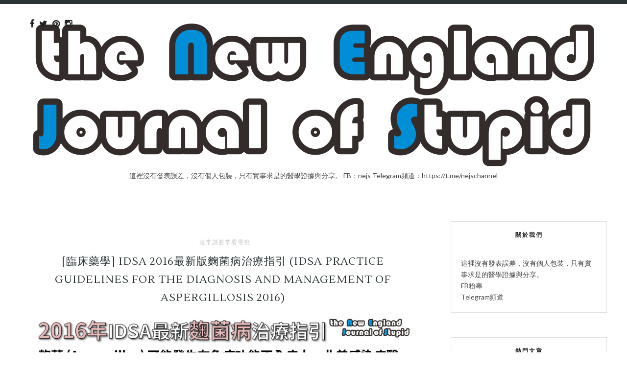

--- FILE ---
content_type: text/plain
request_url: https://www.google-analytics.com/j/collect?v=1&_v=j102&a=134719679&t=pageview&_s=1&dl=https%3A%2F%2Fwww.nejs.app%2F2016%2F08%2Fidsa-2016-idsa-practice-guidelines-for.html&ul=en-us%40posix&dt=%5B%E8%87%A8%E5%BA%8A%E8%97%A5%E5%AD%B8%5D%20IDSA%202016%E6%9C%80%E6%96%B0%E7%89%88%E9%BA%B4%E8%8F%8C%E7%97%85%E6%B2%BB%E7%99%82%E6%8C%87%E5%BC%95%20(IDSA%20Practice%20Guidelines%20for%20the%20Diagnosis%20and%20Management%20of%20Aspergillosis%202016)%20-%20NEJS&sr=1280x720&vp=1280x720&_u=IEBAAEABAAAAACAAI~&jid=1214071224&gjid=1769793617&cid=1136055772.1768909250&tid=UA-5876167-1&_gid=336991810.1768909250&_r=1&_slc=1&z=363589101
body_size: -449
content:
2,cG-T5MF90NCVN

--- FILE ---
content_type: text/javascript; charset=UTF-8
request_url: https://www.nejs.app/feeds/posts/default?alt=json-in-script&callback=authorshow
body_size: 71107
content:
// API callback
authorshow({"version":"1.0","encoding":"UTF-8","feed":{"xmlns":"http://www.w3.org/2005/Atom","xmlns$openSearch":"http://a9.com/-/spec/opensearchrss/1.0/","xmlns$blogger":"http://schemas.google.com/blogger/2008","xmlns$georss":"http://www.georss.org/georss","xmlns$gd":"http://schemas.google.com/g/2005","xmlns$thr":"http://purl.org/syndication/thread/1.0","id":{"$t":"tag:blogger.com,1999:blog-5129661675396649267"},"updated":{"$t":"2025-12-30T16:33:45.879+08:00"},"category":[{"term":"沒常識要常看電視"},{"term":"瞎扯蛋"},{"term":"EBM"},{"term":"iPhone Medical"},{"term":"重症醫學"},{"term":"FDA警訊"},{"term":"共筆專用表"},{"term":"實證醫學"},{"term":"新型流感"},{"term":"藥理學"},{"term":"報告用大圖"},{"term":"好書報報"},{"term":"用藥安全"},{"term":"研討會"},{"term":"BMJ Endgames"},{"term":"懶人包"},{"term":"惡搞實證"},{"term":"Android Medical"},{"term":"國內外警訊"},{"term":"實證護理"},{"term":"抗生素"},{"term":"醫用甲骨文"},{"term":"covid"},{"term":"國家考試解題"},{"term":"生理學"},{"term":"站務"},{"term":"躲起來上課"},{"term":"ICU常見錯誤"},{"term":"交互作用"},{"term":"緩和醫療"},{"term":"ACLS"},{"term":"NEJS站務"},{"term":"伊波拉"},{"term":"共享決策"},{"term":"EBMhttp:\/\/www.blogger.com\/img\/blank.gif"},{"term":"SDM"},{"term":"人工智慧"},{"term":"教學文"},{"term":"教學紀錄"},{"term":"遊記"},{"term":"開箱文"}],"title":{"type":"text","$t":"NEJS"},"subtitle":{"type":"html","$t":"這裡沒有發表誤差，沒有個人包裝，只有實事求是的醫學證據與分享。\n\nFB：nejs\nTelegram頻道：https:\/\/t.me\/nejschannel"},"link":[{"rel":"http://schemas.google.com/g/2005#feed","type":"application/atom+xml","href":"https:\/\/www.nejs.app\/feeds\/posts\/default"},{"rel":"self","type":"application/atom+xml","href":"https:\/\/www.blogger.com\/feeds\/5129661675396649267\/posts\/default?alt=json-in-script"},{"rel":"alternate","type":"text/html","href":"https:\/\/www.nejs.app\/"},{"rel":"hub","href":"http://pubsubhubbub.appspot.com/"},{"rel":"next","type":"application/atom+xml","href":"https:\/\/www.blogger.com\/feeds\/5129661675396649267\/posts\/default?alt=json-in-script\u0026start-index=26\u0026max-results=25"}],"author":[{"name":{"$t":"Unknown"},"email":{"$t":"noreply@blogger.com"},"gd$image":{"rel":"http://schemas.google.com/g/2005#thumbnail","width":"16","height":"16","src":"https:\/\/img1.blogblog.com\/img\/b16-rounded.gif"}}],"generator":{"version":"7.00","uri":"http://www.blogger.com","$t":"Blogger"},"openSearch$totalResults":{"$t":"1747"},"openSearch$startIndex":{"$t":"1"},"openSearch$itemsPerPage":{"$t":"25"},"entry":[{"id":{"$t":"tag:blogger.com,1999:blog-5129661675396649267.post-7514011811999851045"},"published":{"$t":"2024-07-19T11:25:00.004+08:00"},"updated":{"$t":"2024-07-19T11:30:51.344+08:00"},"category":[{"scheme":"http://www.blogger.com/atom/ns#","term":"沒常識要常看電視"}],"title":{"type":"text","$t":"共筆專用表：呼吸道融合病毒 (RSV) 疫苗。"},"content":{"type":"html","$t":"\u003Ch2 style=\"text-align: left;\"\u003E\u003Cspan style=\"font-family: arial;\"\u003E什麼是呼吸道融合病毒\u003C\/span\u003E\u003C\/h2\u003E\u003Cdiv\u003E\u003Cdiv class=\"separator\" style=\"clear: both; text-align: center;\"\u003E\u003Ca href=\"https:\/\/blogger.googleusercontent.com\/img\/b\/R29vZ2xl\/AVvXsEjjrSDb9nI-dE8BMJwZXoFdtf0J6fi-j_MEjxsSlWvjCdfPh2d18qcUVBEb4K8Sx2icDIG-6vix5_5GaN7ybgfKaIj03G5J4EZWdhiBQ-uyNuKC4824DwTmf5gDEde2UdSfxzMfdRf29avimayZqDwOLjGP1f8984XoN63QY2fWQmLBUFK3HV99t_3ePfK6\/s1080\/%E6%8A%95%E5%BD%B1%E7%89%871.png\" style=\"margin-left: 1em; margin-right: 1em;\"\u003E\u003Cimg border=\"0\" data-original-height=\"810\" data-original-width=\"1080\" src=\"https:\/\/blogger.googleusercontent.com\/img\/b\/R29vZ2xl\/AVvXsEjjrSDb9nI-dE8BMJwZXoFdtf0J6fi-j_MEjxsSlWvjCdfPh2d18qcUVBEb4K8Sx2icDIG-6vix5_5GaN7ybgfKaIj03G5J4EZWdhiBQ-uyNuKC4824DwTmf5gDEde2UdSfxzMfdRf29avimayZqDwOLjGP1f8984XoN63QY2fWQmLBUFK3HV99t_3ePfK6\/s16000\/%E6%8A%95%E5%BD%B1%E7%89%871.png\" \/\u003E\u003C\/a\u003E\u003C\/div\u003E\u003Cbr \/\u003E\u003Cspan style=\"font-family: arial;\"\u003E\u003Cbr \/\u003E\u003C\/span\u003E\u003C\/div\u003E\u003Cdiv\u003E\u003Cdiv\u003E\u003Cspan style=\"font-family: arial;\"\u003E呼吸道融合病毒 (RSV) 是一種常見病毒，\u003Cb style=\"background-color: #d9d2e9;\"\u003E會導致呼吸道感染\u003C\/b\u003E。\u003C\/span\u003E\u003C\/div\u003E\u003Cdiv\u003E\u003Cspan style=\"font-family: arial;\"\u003E\u003Cbr \/\u003E\u003C\/span\u003E\u003C\/div\u003E\u003Cdiv\u003E\u003Cspan style=\"font-family: arial;\"\u003E幾乎所有孩童在兩歲前都會感染 RSV。 雖然 RSV 感染通常會引起輕微、類似感冒的症狀，但它也可能導致嚴重的疾病，尤其是嬰兒、老年人和免疫系統較弱的人。\u003C\/span\u003E\u003C\/div\u003E\u003Cdiv\u003E\u003Cspan style=\"font-family: arial;\"\u003E\u003Cbr \/\u003E\u003C\/span\u003E\u003C\/div\u003E\u003Cdiv\u003E\u003Cspan style=\"font-family: arial;\"\u003E以下是 RSV 病毒的一些特性：\u003C\/span\u003E\u003C\/div\u003E\u003Cdiv\u003E\u003Cspan style=\"font-family: arial;\"\u003E\u003Cbr \/\u003E\u003C\/span\u003E\u003C\/div\u003E\u003Cdiv\u003E\u003Cspan style=\"font-family: arial;\"\u003E\u003Cb\u003E\u003Cspan style=\"background-color: #d9d2e9;\"\u003E自然免疫力不完全\u003C\/span\u003E：\u003C\/b\u003E自然感染 RSV 並不能提供完全的免疫力，因此人們在一生中可能會多次感染。\u003C\/span\u003E\u003C\/div\u003E\u003Cdiv\u003E\u003Cspan style=\"font-family: arial;\"\u003E\u003Cb style=\"background-color: #d9d2e9;\"\u003E融合蛋白(F)的作用\u003C\/b\u003E：RSV F 蛋白對於病毒進入宿主細胞至關重要。\u003C\/span\u003E\u003C\/div\u003E\u003Cdiv\u003E\u003Cspan style=\"font-family: arial;\"\u003E\u003Cbr \/\u003E\u003C\/span\u003E\u003C\/div\u003E\u003Cdiv\u003E\u003Cspan style=\"font-family: arial;\"\u003E\u003Cblockquote\u003EF 蛋白有兩種形式：融合前 (pre-F) 和融合後 (post-F)。Pre-F 構型會引起高效價的中和抗體，因此成為疫苗和單株抗體的目標。\u003C\/blockquote\u003E\u003C\/span\u003E\u003C\/div\u003E\u003Cdiv\u003E\u003Cspan style=\"font-family: arial;\"\u003E\u003Cbr \/\u003E\u003C\/span\u003E\u003C\/div\u003E\u003Cdiv\u003E\u003Cspan style=\"font-family: arial;\"\u003E\u003Cb style=\"background-color: #d9d2e9;\"\u003E病毒適應性\u003C\/b\u003E：RSV 可以發生突變，導致出現對治療產生抗藥性的病毒株。\u003C\/span\u003E\u003C\/div\u003E\u003C\/div\u003E\u003Cdiv\u003E\u003Cspan\u003E\u003C\/span\u003E\u003Cspan\u003E\u003Ca name='more'\u003E\u003C\/a\u003E\u003C\/span\u003E\u003Cspan style=\"font-family: arial;\"\u003E\u003Cbr \/\u003E\u003C\/span\u003E\u003C\/div\u003E\u003Ch2 style=\"text-align: left;\"\u003E\u003Cspan style=\"font-family: arial;\"\u003E感染呼吸道融合病毒會有什麼症狀\u003C\/span\u003E\u003C\/h2\u003E\u003Cdiv\u003E\u003Cdiv\u003E\u003Cspan style=\"font-family: arial;\"\u003E感染呼吸道融合病毒 (RSV) 後，成人的症狀通常為\u003Cb style=\"background-color: #d9d2e9;\"\u003E非特異性上呼吸道感染\u003C\/b\u003E，例如流鼻涕、喉嚨痛和輕微發燒，症狀會在 \u003Cb style=\"background-color: #d9d2e9;\"\u003E1-2 週內消退\u003C\/b\u003E。\u0026nbsp;\u0026nbsp;\u003C\/span\u003E\u003C\/div\u003E\u003Cdiv\u003E\u003Cspan style=\"font-family: arial;\"\u003E\u003Cbr \/\u003E\u003C\/span\u003E\u003C\/div\u003E\u003Cdiv\u003E\u003Cspan style=\"font-family: arial;\"\u003E大多數 RSV 感染病例的症狀輕微或無症狀。然而，成人也會發生\u003Cb style=\"background-color: #d9d2e9;\"\u003E嚴重下呼吸道疾病\u003C\/b\u003E，主要風險因素是\u003Cb style=\"background-color: #d9d2e9;\"\u003E年齡較大、患有潛在的心肺疾病和免疫功能低下\u003C\/b\u003E。\u0026nbsp;\u003C\/span\u003E\u003C\/div\u003E\u003C\/div\u003E\u003Cdiv\u003E\u003Cspan\u003E\u003C\/span\u003E\u003Cspan\u003E\u003C!--more--\u003E\u003C\/span\u003E\u003Cspan style=\"font-family: arial;\"\u003E\u003Cbr \/\u003E\u003C\/span\u003E\u003C\/div\u003E\u003Ch2 style=\"text-align: left;\"\u003E\u003Cspan style=\"font-family: arial;\"\u003E如何預防感染呼吸道融合病毒\u003C\/span\u003E\u003C\/h2\u003E\u003Cdiv\u003E\u003Cdiv class=\"separator\" style=\"clear: both; text-align: center;\"\u003E\u003Ca href=\"https:\/\/blogger.googleusercontent.com\/img\/b\/R29vZ2xl\/AVvXsEhJ7LbAxFUJDKUJZulkm_9fZ2CuI7c6EWIz7ANXD_r2AG4bUELIKmH6WAS0ohKriOZxm0f4O3KBA37Gy_89kpWCO_XgBCi9f-hfMT-hCdAQqGHMnp7TGy-TJr_FgY5oeKdV45sPDFUd-qh44snRpIYD5MAoIcmOnhSoLABk_XtpRO24pZEE8DvAsLrCfLi-\/s1080\/%E6%8A%95%E5%BD%B1%E7%89%873.png\" style=\"margin-left: 1em; margin-right: 1em;\"\u003E\u003Cimg border=\"0\" data-original-height=\"810\" data-original-width=\"1080\" src=\"https:\/\/blogger.googleusercontent.com\/img\/b\/R29vZ2xl\/AVvXsEhJ7LbAxFUJDKUJZulkm_9fZ2CuI7c6EWIz7ANXD_r2AG4bUELIKmH6WAS0ohKriOZxm0f4O3KBA37Gy_89kpWCO_XgBCi9f-hfMT-hCdAQqGHMnp7TGy-TJr_FgY5oeKdV45sPDFUd-qh44snRpIYD5MAoIcmOnhSoLABk_XtpRO24pZEE8DvAsLrCfLi-\/s16000\/%E6%8A%95%E5%BD%B1%E7%89%873.png\" \/\u003E\u003C\/a\u003E\u003C\/div\u003E\u003Cbr \/\u003E\u003Cdiv class=\"separator\" style=\"clear: both; text-align: center;\"\u003E\u003Ca href=\"https:\/\/blogger.googleusercontent.com\/img\/b\/R29vZ2xl\/AVvXsEikGDUE8v_qVHmPH04psMswMPey14UAtb0mPEPUcgdYv1yjqI8bWwM5FXewhPK_Oo7HPIgS2_meUy0Ials1uSdbeA5ypwhUbDdix2v650nmAQlWbu_bccCj-do7HqbiCB9nN2IzqmtX2gU2e0hlsSnrLWpO5WL1-tZ1aQ1uRLd69s683hi5PC72HcdOP0A2\/s1080\/%E6%8A%95%E5%BD%B1%E7%89%874.png\" style=\"margin-left: 1em; margin-right: 1em;\"\u003E\u003Cimg border=\"0\" data-original-height=\"810\" data-original-width=\"1080\" src=\"https:\/\/blogger.googleusercontent.com\/img\/b\/R29vZ2xl\/AVvXsEikGDUE8v_qVHmPH04psMswMPey14UAtb0mPEPUcgdYv1yjqI8bWwM5FXewhPK_Oo7HPIgS2_meUy0Ials1uSdbeA5ypwhUbDdix2v650nmAQlWbu_bccCj-do7HqbiCB9nN2IzqmtX2gU2e0hlsSnrLWpO5WL1-tZ1aQ1uRLd69s683hi5PC72HcdOP0A2\/s16000\/%E6%8A%95%E5%BD%B1%E7%89%874.png\" \/\u003E\u003C\/a\u003E\u003C\/div\u003E\u003Cbr \/\u003E\u003Cdiv class=\"separator\" style=\"clear: both; text-align: center;\"\u003E\u003Ca href=\"https:\/\/blogger.googleusercontent.com\/img\/b\/R29vZ2xl\/AVvXsEjoHZsvGetxOaZ1ToZgr48UwR7-IYCOhz6HxyCoaqxAVFr22QevziGqw2Zf2AciwQaaLSMp67b2PB8k6TnckvnVbrKzI8Ro18iMuSNQmonZe43PCS5EdglgWCRN0uDLIDTFECzjhPWkO32p-t2iNV-mMjNolMZJnDGAVRWaHrsxycr2yAdFBg2qp82xRkOI\/s1080\/%E6%8A%95%E5%BD%B1%E7%89%875.png\" style=\"margin-left: 1em; margin-right: 1em;\"\u003E\u003Cimg border=\"0\" data-original-height=\"810\" data-original-width=\"1080\" src=\"https:\/\/blogger.googleusercontent.com\/img\/b\/R29vZ2xl\/AVvXsEjoHZsvGetxOaZ1ToZgr48UwR7-IYCOhz6HxyCoaqxAVFr22QevziGqw2Zf2AciwQaaLSMp67b2PB8k6TnckvnVbrKzI8Ro18iMuSNQmonZe43PCS5EdglgWCRN0uDLIDTFECzjhPWkO32p-t2iNV-mMjNolMZJnDGAVRWaHrsxycr2yAdFBg2qp82xRkOI\/s16000\/%E6%8A%95%E5%BD%B1%E7%89%875.png\" \/\u003E\u003C\/a\u003E\u003C\/div\u003E\u003Cbr \/\u003E\u003Cdiv class=\"separator\" style=\"clear: both; text-align: center;\"\u003E\u003Ca href=\"https:\/\/blogger.googleusercontent.com\/img\/b\/R29vZ2xl\/AVvXsEh6oo8N5Vr7nxhkHG5kfxbozEG50dfxNh9YFJL1RaZ05kAc1UJaFU_YB9RlCARug-irMXO_Df8HzZdrsu2wqRzG6oTNGumXtxBt7rr02CV0921Ftui05Nppzwh9lJMcB3UFimrJV4uXA_WreBQKmhcWcMOb33VPQn7RMCkrv-uRoJTynIsM9LBKuNxSpcv-\/s1080\/%E6%8A%95%E5%BD%B1%E7%89%876.png\" style=\"margin-left: 1em; margin-right: 1em;\"\u003E\u003Cimg border=\"0\" data-original-height=\"810\" data-original-width=\"1080\" src=\"https:\/\/blogger.googleusercontent.com\/img\/b\/R29vZ2xl\/AVvXsEh6oo8N5Vr7nxhkHG5kfxbozEG50dfxNh9YFJL1RaZ05kAc1UJaFU_YB9RlCARug-irMXO_Df8HzZdrsu2wqRzG6oTNGumXtxBt7rr02CV0921Ftui05Nppzwh9lJMcB3UFimrJV4uXA_WreBQKmhcWcMOb33VPQn7RMCkrv-uRoJTynIsM9LBKuNxSpcv-\/s16000\/%E6%8A%95%E5%BD%B1%E7%89%876.png\" \/\u003E\u003C\/a\u003E\u003C\/div\u003E\u003C\/div\u003E\u003Cp\u003E\u003Cspan style=\"font-family: arial;\"\u003E\u003Cspan style=\"background-color: #d9d2e9;\"\u003E\u003Cb\u003E接種 RSV 疫苗\u003C\/b\u003E\u003C\/span\u003E：目前已有針對呼吸道融合病毒的疫苗，例如 Arexvy 和 Abrysvo。\u0026nbsp;\u0026nbsp;\u003C\/span\u003E\u003Cspan style=\"font-family: arial;\"\u003EArexvy\u0026nbsp;\u003C\/span\u003E\u003Cspan style=\"font-family: arial;\"\u003E是一款肌肉注射的懸浮液疫苗，適用於 60 歲及以上的成人。\u0026nbsp;\u003C\/span\u003E\u003Cspan style=\"font-family: arial;\"\u003EAbrysvo\u0026nbsp;\u003C\/span\u003E\u003Cspan style=\"font-family: arial;\"\u003E是一種肌肉注射的疫苗，適用於 60 歲及以上的成人和懷孕 32-36 週的孕婦。\u0026nbsp; 這些疫苗可以幫助人體產生對抗 RSV 的免疫力。\u0026nbsp;\u0026nbsp;\u003C\/span\u003E\u003C\/p\u003E\u003Cp\u003E\u003Cspan style=\"font-family: arial;\"\u003E\u003Cb style=\"background-color: #d9d2e9;\"\u003E其他預防措施\u003C\/b\u003E：一般預防呼吸道病毒感染的方法可能也有幫助，例如：\u0026nbsp;\u0026nbsp;\u003C\/span\u003E\u003C\/p\u003E\u003Cp\u003E\u003Cspan style=\"font-family: arial;\"\u003E洗手，尤其是在接觸口鼻之前。\u003C\/span\u003E\u003C\/p\u003E\u003Cp\u003E\u003Cspan style=\"font-family: arial;\"\u003E避免與已感染 RSV 的人密切接觸。\u003C\/span\u003E\u003C\/p\u003E\u003Cp\u003E\u003Cspan style=\"font-family: arial;\"\u003E在咳嗽或打噴嚏時，請用紙巾或手肘遮住口鼻。\u003C\/span\u003E\u003C\/p\u003E\u003Cp\u003E\u003Cspan style=\"font-family: arial;\"\u003E定期清潔和消毒經常觸摸的表面。\u003C\/span\u003E\u003C\/p\u003E"},"link":[{"rel":"edit","type":"application/atom+xml","href":"https:\/\/www.blogger.com\/feeds\/5129661675396649267\/posts\/default\/7514011811999851045"},{"rel":"self","type":"application/atom+xml","href":"https:\/\/www.blogger.com\/feeds\/5129661675396649267\/posts\/default\/7514011811999851045"},{"rel":"alternate","type":"text/html","href":"https:\/\/www.nejs.app\/2024\/07\/arexvy-abrysvo-rsv-vaccine.html","title":"共筆專用表：呼吸道融合病毒 (RSV) 疫苗。"}],"author":[{"name":{"$t":"Unknown"},"email":{"$t":"noreply@blogger.com"},"gd$image":{"rel":"http://schemas.google.com/g/2005#thumbnail","width":"16","height":"16","src":"https:\/\/img1.blogblog.com\/img\/b16-rounded.gif"}}],"media$thumbnail":{"xmlns$media":"http://search.yahoo.com/mrss/","url":"https:\/\/blogger.googleusercontent.com\/img\/b\/R29vZ2xl\/AVvXsEjjrSDb9nI-dE8BMJwZXoFdtf0J6fi-j_MEjxsSlWvjCdfPh2d18qcUVBEb4K8Sx2icDIG-6vix5_5GaN7ybgfKaIj03G5J4EZWdhiBQ-uyNuKC4824DwTmf5gDEde2UdSfxzMfdRf29avimayZqDwOLjGP1f8984XoN63QY2fWQmLBUFK3HV99t_3ePfK6\/s72-c\/%E6%8A%95%E5%BD%B1%E7%89%871.png","height":"72","width":"72"}},{"id":{"$t":"tag:blogger.com,1999:blog-5129661675396649267.post-2464030833284521030"},"published":{"$t":"2024-06-24T17:04:00.009+08:00"},"updated":{"$t":"2024-07-19T11:03:17.430+08:00"},"category":[{"scheme":"http://www.blogger.com/atom/ns#","term":"沒常識要常看電視"}],"title":{"type":"text","$t":"有效治療失眠的新藥 Lemborexant (Dayvigo)：比數羊更有效的方法。"},"content":{"type":"html","$t":"\u003Ch2 style=\"text-align: left;\"\u003E\u003Cspan style=\"font-family: arial;\"\u003E什麼是失眠\u003C\/span\u003E\u003C\/h2\u003E\u003Cp\u003E\u003Cspan style=\"font-family: arial;\"\u003E根據統計，\u003C\/span\u003E\u003Cb style=\"background-color: #d9ead3; font-family: arial;\"\u003E每 5 個成年人，就有 1 個可能受失眠所苦\u003C\/b\u003E\u003Cspan style=\"font-family: arial;\"\u003E，不管是不好入睡、睡到一半醒來，睡眠時間縮短，都讓心情、體力，甚至健康出現問題。\u003C\/span\u003E\u003C\/p\u003E\u003Cp\u003E\u003Cspan style=\"font-family: arial;\"\u003E曾經有人開玩笑的說，任何症狀跟疾病，要是問阿罵怎麼辦？阿罵都說＂去睡覺＂\u003C\/span\u003E\u003Cspan style=\"font-family: arial;\"\u003E。\u003C\/span\u003E\u003C\/p\u003E\u003Cp\u003E\u003Cspan style=\"font-family: arial;\"\u003E\u003C\/span\u003E\u003C\/p\u003E\u003Cp\u003E\u003C\/p\u003E\u003Cdiv class=\"separator\" style=\"clear: both; text-align: center;\"\u003E\u003Ca href=\"https:\/\/blogger.googleusercontent.com\/img\/b\/R29vZ2xl\/AVvXsEjRwqDX1xWmJC_3Ky4AlIRO0TQqlaeBvEq_-sRqSg4vpG1_EndGBKUAui1ods0Tech6S1x_RZaKc-wIJ2JynZu0Y-Mxgx6l67mA6zqm6lB7vzSFRDb5kJv-c-c2opbwhsmhqGI_WybzsKJ7oCsl-YFNTzf-o1aVyWP9GECXXj3Mp7dyUq_f5RExyfLQ2Abh\/s960\/%E6%8A%95%E5%BD%B1%E7%89%871.PNG\" style=\"margin-left: 1em; margin-right: 1em;\"\u003E\u003Cimg border=\"0\" data-original-height=\"720\" data-original-width=\"960\" src=\"https:\/\/blogger.googleusercontent.com\/img\/b\/R29vZ2xl\/AVvXsEjRwqDX1xWmJC_3Ky4AlIRO0TQqlaeBvEq_-sRqSg4vpG1_EndGBKUAui1ods0Tech6S1x_RZaKc-wIJ2JynZu0Y-Mxgx6l67mA6zqm6lB7vzSFRDb5kJv-c-c2opbwhsmhqGI_WybzsKJ7oCsl-YFNTzf-o1aVyWP9GECXXj3Mp7dyUq_f5RExyfLQ2Abh\/s16000\/%E6%8A%95%E5%BD%B1%E7%89%871.PNG\" \/\u003E\u003C\/a\u003E\u003C\/div\u003E\u003Ch2 style=\"text-align: left;\"\u003E睡眠衛生的重要性\u003C\/h2\u003E\u003Cp\u003E\u003C\/p\u003E\u003Cp\u003E\u003Cspan style=\"font-family: arial;\"\u003E失眠不是只有靠藥物\u003C\/span\u003E\u003Cspan style=\"font-family: arial;\"\u003E，\u003Cb style=\"background-color: #d9ead3;\"\u003E睡眠衛生 (sleep hygiene)\u003C\/b\u003E 也是需要注意的環節，這些你可能都踩雷\u003C\/span\u003E\u003Cspan style=\"font-family: arial;\"\u003E：\u0026nbsp;\u003C\/span\u003E\u003C\/p\u003E\u003Cp\u003E\u003Cspan style=\"font-family: arial;\"\u003E1. 睡前滑手機\u003C\/span\u003E\u003Cspan style=\"font-family: arial;\"\u003E，把IG貼文全部滑一次。\u003C\/span\u003E\u003C\/p\u003E\u003Cp\u003E\u003Cspan style=\"font-family: arial;\"\u003E2. 吃飯以外的時間都躺平在床上\u003Cspan style=\"text-wrap: nowrap;\"\u003E\u0026nbsp;\u003C\/span\u003E\u003C\/span\u003E\u003Cspan style=\"font-family: arial;\"\u003E(上班很累，這一定要)。\u003C\/span\u003E\u003C\/p\u003E\u003Cp\u003E\u003Cspan style=\"font-family: arial;\"\u003E3. 睡前看了刺激的影片\u003Cspan style=\"text-wrap: nowrap;\"\u003E\u0026nbsp;\u003C\/span\u003E\u003C\/span\u003E\u003Cspan style=\"font-family: arial;\"\u003E(我是說演唱會\u003C\/span\u003E\u003Cspan style=\"font-family: arial;\"\u003E，或是扣人心弦的宮鬥劇\u003C\/span\u003E\u003Cspan style=\"font-family: arial;\"\u003E)。\u003C\/span\u003E\u003C\/p\u003E\u003Ch2 style=\"text-align: left;\"\u003E\u003Cspan style=\"font-family: arial;\"\u003E助眠藥物 (安眠藥) 有哪些\u003C\/span\u003E\u003C\/h2\u003E\u003Cdiv\u003E\u003Cspan style=\"font-family: arial;\"\u003E\u003Cp style=\"font-family: \u0026quot;Times New Roman\u0026quot;;\"\u003E\u003Cspan style=\"font-family: arial;\"\u003E傳統上，如果尋求醫療協助\u003C\/span\u003E\u003Cspan style=\"font-family: arial;\"\u003E，醫師可能會處方一些藥物，\u003Cspan\u003E\u003Cb style=\"background-color: #b6d7a8;\"\u003E這些藥物統稱為安眠藥 (或是助眠劑)\u003C\/b\u003E\u003C\/span\u003E，但傳統的安眠藥有許多缺點，例如可能擔心依賴性或成癮性，甚至停藥之後，害怕睡不好，更不用說夢遊\u003C\/span\u003E\u003Cspan style=\"font-family: arial;\"\u003E或是其他比較少見但可能很危險的事情。\u003C\/span\u003E\u003C\/p\u003E\u003Cp style=\"font-family: \u0026quot;Times New Roman\u0026quot;;\"\u003E\u003C\/p\u003E\u003C\/span\u003E\u003C\/div\u003E\u003Cp\u003E\u003C\/p\u003E\u003Cdiv class=\"separator\" style=\"clear: both; text-align: center;\"\u003E\u003Ca href=\"https:\/\/blogger.googleusercontent.com\/img\/b\/R29vZ2xl\/AVvXsEjLlaijQbckvRBe63uLwtPNkRZ1XXHZm8rgnFws3mh63LpUsn9wxVlg5L7sJF4eypZYJ7McArPh0NrzpT7dWfgGPdR-y0cxxrtQ1jjHS_w1o0fPUdS0FlVJvvZ5A4UNsg8_WFwUb8srBdiLsuszxlW8H18C3zeQvk7VJV9zAcR4vNRmX_sH2jvAsUCuT9sR\/s960\/%E6%8A%95%E5%BD%B1%E7%89%872.PNG\" style=\"margin-left: 1em; margin-right: 1em;\"\u003E\u003Cimg border=\"0\" data-original-height=\"720\" data-original-width=\"960\" src=\"https:\/\/blogger.googleusercontent.com\/img\/b\/R29vZ2xl\/AVvXsEjLlaijQbckvRBe63uLwtPNkRZ1XXHZm8rgnFws3mh63LpUsn9wxVlg5L7sJF4eypZYJ7McArPh0NrzpT7dWfgGPdR-y0cxxrtQ1jjHS_w1o0fPUdS0FlVJvvZ5A4UNsg8_WFwUb8srBdiLsuszxlW8H18C3zeQvk7VJV9zAcR4vNRmX_sH2jvAsUCuT9sR\/s16000\/%E6%8A%95%E5%BD%B1%E7%89%872.PNG\" \/\u003E\u003C\/a\u003E\u003C\/div\u003E\u003Cbr \/\u003E\u003Cspan style=\"font-family: arial;\"\u003E\u003Cbr \/\u003E\u003C\/span\u003E\u003Cp\u003E\u003C\/p\u003E\u003Cdiv class=\"separator\" style=\"clear: both; text-align: center;\"\u003E\u003Ca href=\"https:\/\/blogger.googleusercontent.com\/img\/b\/R29vZ2xl\/AVvXsEgmZmTI49VSczJFdFOH3zfb2iSlZWusjEilAs9ToSc7H9E9GOOs8NzxlSsTzlbCRPwHE_rj2EvckM6c9Q_3mBjjvf_kylpgGvF8YDrK099jiVy8bPL26p2EtApsfhfxZXw_7SNl1uu-dorbK6pI01jPR-jJR7c3LtQHSVoFcSpZ-_d-v0nczfzbuLqLDoL3\/s960\/%E6%8A%95%E5%BD%B1%E7%89%873.PNG\" style=\"margin-left: 1em; margin-right: 1em;\"\u003E\u003Cbr \/\u003E\u003Cimg border=\"0\" data-original-height=\"720\" data-original-width=\"960\" src=\"https:\/\/blogger.googleusercontent.com\/img\/b\/R29vZ2xl\/AVvXsEgmZmTI49VSczJFdFOH3zfb2iSlZWusjEilAs9ToSc7H9E9GOOs8NzxlSsTzlbCRPwHE_rj2EvckM6c9Q_3mBjjvf_kylpgGvF8YDrK099jiVy8bPL26p2EtApsfhfxZXw_7SNl1uu-dorbK6pI01jPR-jJR7c3LtQHSVoFcSpZ-_d-v0nczfzbuLqLDoL3\/s16000\/%E6%8A%95%E5%BD%B1%E7%89%873.PNG\" \/\u003E\u003C\/a\u003E\u003C\/div\u003E\u003Cbr \/\u003E\u003Ch2 style=\"text-align: left;\"\u003E\u003Cspan style=\"font-family: arial;\"\u003E不會成癮，不用擔心依賴性的新選擇\u003C\/span\u003E\u003C\/h2\u003E\u003Cp\u003E\u003C\/p\u003E\u003Cp\u003E\u003Cspan style=\"font-family: arial;\"\u003E\u003Cb style=\"background-color: #d9ead3;\"\u003EDORA (dual orexin receptor antagonists)\u003C\/b\u003E是一類作用在\u003Cb style=\"background-color: #d9ead3;\"\u003E食慾素 (orexin)\u003C\/b\u003E受體的藥物，他可以藉由調控覺醒(awake)作用影響睡眠\u003C\/span\u003E\u003Cspan style=\"font-family: arial;\"\u003E。\u003C\/span\u003E\u003C\/p\u003E\u003Cp\u003E\u003Cspan style=\"font-family: arial;\"\u003E在臨床試驗中，可以縮短入睡所需時間(睡得著)\u003C\/span\u003E\u003Cspan style=\"font-family: arial;\"\u003E，減少睡著後醒來的狀況，而且不用擔心依賴性\/成癮性問題\u003C\/span\u003E\u003Cspan style=\"font-family: arial;\"\u003E，且不像作用在MT1\/MT2退黑激素受體藥物需要擔心的重大藥物交互作用\u003C\/span\u003E\u003Cspan style=\"font-family: arial;\"\u003E。\u003C\/span\u003E\u003C\/p\u003E\u003Cp\u003E\u003C\/p\u003E\u003Cdiv class=\"separator\" style=\"clear: both; text-align: center;\"\u003E\u003Ca href=\"https:\/\/blogger.googleusercontent.com\/img\/b\/R29vZ2xl\/AVvXsEhtFwb6f17s6t_GU4BO0CGZNbHh70LzjInz-nbIfm7qIJz2WJrGTKKr0Pq5iD__HCf86zpTY0OVbeHR-q5DxnZcUA3kbBe-2XOj515Kf5faADSJcZGOlpSfUB825CXxqUqJUsE-p8WWem5b4BPz6rzbPY2jR33o0Jk55kGMnIPRf9jTiSnBJEbFifHi3et0\/s960\/%E6%8A%95%E5%BD%B1%E7%89%874.PNG\" style=\"margin-left: 1em; margin-right: 1em;\"\u003E\u003Cimg border=\"0\" data-original-height=\"720\" data-original-width=\"960\" src=\"https:\/\/blogger.googleusercontent.com\/img\/b\/R29vZ2xl\/AVvXsEhtFwb6f17s6t_GU4BO0CGZNbHh70LzjInz-nbIfm7qIJz2WJrGTKKr0Pq5iD__HCf86zpTY0OVbeHR-q5DxnZcUA3kbBe-2XOj515Kf5faADSJcZGOlpSfUB825CXxqUqJUsE-p8WWem5b4BPz6rzbPY2jR33o0Jk55kGMnIPRf9jTiSnBJEbFifHi3et0\/s16000\/%E6%8A%95%E5%BD%B1%E7%89%874.PNG\" \/\u003E\u003C\/a\u003E\u003C\/div\u003E\u003Cspan style=\"font-family: arial;\"\u003E\u003Cp\u003E\u003Cspan style=\"font-family: arial;\"\u003E\u003Cbr \/\u003E\u003C\/span\u003E\u003C\/p\u003E有趣的是，研究者們針對安全性\u003C\/span\u003E\u003Cspan style=\"font-family: arial;\"\u003E，特別看了服藥後隔日對駕駛能力的影響\u003C\/span\u003E\u003Cspan style=\"font-family: arial;\"\u003E，發現這類藥物比起其他安眠藥，\u003Cb style=\"background-color: #d9ead3;\"\u003E不會顯著影響SDLP (亂七八糟開車)\u003C\/b\u003E\u003C\/span\u003E\u003Cspan style=\"font-family: arial;\"\u003E。\u003C\/span\u003E\u003Cp\u003E\u003C\/p\u003E\u003Cp\u003E\u003Cspan style=\"font-family: arial;\"\u003E除了數羊\u003C\/span\u003E\u003Cspan style=\"font-family: arial;\"\u003E，你還有更好的選擇\u003C\/span\u003E\u003Cspan style=\"font-family: arial;\"\u003E，提醒，\u003Cb style=\"background-color: #d9ead3;\"\u003E處方藥物都要經過專科醫師評估、處方才能使用喔\u003C\/b\u003E\u003C\/span\u003E\u003Cspan style=\"font-family: arial;\"\u003E\u003Cb style=\"background-color: #d9ead3;\"\u003E。\u0026nbsp;\u003C\/b\u003E\u003C\/span\u003E\u003C\/p\u003E\u003Cp\u003E\u003Cspan style=\"font-family: arial;\"\u003E\u003Cb\u003E資料來源\u003C\/b\u003E\u003C\/span\u003E\u003C\/p\u003E\u003Cp\u003E\u003Cspan style=\"font-family: arial;\"\u003E1. Lancet. 2022:400:1047-60.\n2. Sleep Adv. 2021 Jul 3;2(1):zpab010.\n3. DailyMed - Ramelteon\u003C\/span\u003E\u003C\/p\u003E\n\u003C!----\u003E\n\u003C!--notionvc: cc82139f-1c1f-46f9-9342-37b4403e6118--\u003E"},"link":[{"rel":"edit","type":"application/atom+xml","href":"https:\/\/www.blogger.com\/feeds\/5129661675396649267\/posts\/default\/2464030833284521030"},{"rel":"self","type":"application/atom+xml","href":"https:\/\/www.blogger.com\/feeds\/5129661675396649267\/posts\/default\/2464030833284521030"},{"rel":"alternate","type":"text/html","href":"https:\/\/www.nejs.app\/2024\/06\/lemborexant-dayvigo.html","title":"有效治療失眠的新藥 Lemborexant (Dayvigo)：比數羊更有效的方法。"}],"author":[{"name":{"$t":"Unknown"},"email":{"$t":"noreply@blogger.com"},"gd$image":{"rel":"http://schemas.google.com/g/2005#thumbnail","width":"16","height":"16","src":"https:\/\/img1.blogblog.com\/img\/b16-rounded.gif"}}],"media$thumbnail":{"xmlns$media":"http://search.yahoo.com/mrss/","url":"https:\/\/blogger.googleusercontent.com\/img\/b\/R29vZ2xl\/AVvXsEjRwqDX1xWmJC_3Ky4AlIRO0TQqlaeBvEq_-sRqSg4vpG1_EndGBKUAui1ods0Tech6S1x_RZaKc-wIJ2JynZu0Y-Mxgx6l67mA6zqm6lB7vzSFRDb5kJv-c-c2opbwhsmhqGI_WybzsKJ7oCsl-YFNTzf-o1aVyWP9GECXXj3Mp7dyUq_f5RExyfLQ2Abh\/s72-c\/%E6%8A%95%E5%BD%B1%E7%89%871.PNG","height":"72","width":"72"}},{"id":{"$t":"tag:blogger.com,1999:blog-5129661675396649267.post-4542794702905797176"},"published":{"$t":"2024-01-07T18:27:00.010+08:00"},"updated":{"$t":"2024-01-07T18:30:32.503+08:00"},"category":[{"scheme":"http://www.blogger.com/atom/ns#","term":"共筆專用表"},{"scheme":"http://www.blogger.com/atom/ns#","term":"抗生素"}],"title":{"type":"text","$t":"共筆專用表 肥胖病人的抗生素劑量建議 (Comprehensive guidance for antibiotic dosing in obese adults: 2022 update)"},"content":{"type":"html","$t":"\u003Cp\u003E常常看到臨床藥師在解答這個問題，120-kg 的重症病人，Vancomycin 要怎麼給？換成 Daptomycin 會不會更好？\u003C\/p\u003E\u003Cdiv class=\"separator\" style=\"clear: both; text-align: center;\"\u003E\u003Ca href=\"https:\/\/blogger.googleusercontent.com\/img\/b\/R29vZ2xl\/AVvXsEjPExQl5g9Zv00w4ZR77TfFQr8jfmdSeWfF0894lzcGUiVeBDf2cHwZHYqRTKitsgtHCix_jdSdX46fqa6dBB5p6G1vP3IsjdDA-zw4gBabVLR79VhZyKWC2-iuoFKzCaTjbiabdyaMB5cX1TPAVy_DZRYHCgmw816LFmrXaUkhBOnr0-9LCGtKjjvAnZBv\/s1080\/%E6%8A%95%E5%BD%B1%E7%89%871.png\" imageanchor=\"1\" style=\"margin-left: 1em; margin-right: 1em;\"\u003E\u003Cimg border=\"0\" data-original-height=\"810\" data-original-width=\"1080\" src=\"https:\/\/blogger.googleusercontent.com\/img\/b\/R29vZ2xl\/AVvXsEjPExQl5g9Zv00w4ZR77TfFQr8jfmdSeWfF0894lzcGUiVeBDf2cHwZHYqRTKitsgtHCix_jdSdX46fqa6dBB5p6G1vP3IsjdDA-zw4gBabVLR79VhZyKWC2-iuoFKzCaTjbiabdyaMB5cX1TPAVy_DZRYHCgmw816LFmrXaUkhBOnr0-9LCGtKjjvAnZBv\/s16000\/%E6%8A%95%E5%BD%B1%E7%89%871.png\" \/\u003E\u003C\/a\u003E\u003C\/div\u003E\u003Cbr \/\u003E\u003Cp\u003E這個問題真的不容易，因為用在\u003Cb\u003E肥胖 (obesity)\u003C\/b\u003E 病人的證據並不多，而且每種抗生素的藥物動力學特性都不一樣，即使是同一類抗生素，研究結果也可能不同。\u003C\/p\u003E\u003Cp\u003E簡單說：\u003Cb style=\"background-color: #fcff01;\"\u003E很複雜，且沒有通則 (common rules)。\u003C\/b\u003E\u003C\/p\u003E\u003Cp\u003E根據發表在 Pharmacotherapy 期刊的一篇綜述論文，作者們整理了截至 2022 年的相關文獻，希望幫大家省一點時間，而我們引用這一篇文章，再幫大家省更多時間。\u003C\/p\u003E\u003Cp\u003E\u003Cspan style=\"font-size: x-large;\"\u003E\u003Cb\u003E肥\u003Cspan\u003E胖與正常體重病人的藥物動力學差異\u003C\/span\u003E\u003C\/b\u003E\u003C\/span\u003E\u003C\/p\u003E\u003Cdiv class=\"separator\" style=\"clear: both; text-align: center;\"\u003E\u003Ca href=\"https:\/\/blogger.googleusercontent.com\/img\/b\/R29vZ2xl\/AVvXsEjWxwkB3ayGXuSeaecSiMOsF0VWpMKubSv1sFGdHQBtwCgdA20bVdZNQViX5RamnsEqhEu6-h4bof5icUy9Pxr4Jb-tZtHPsdWLOTLbFIwQI2khuvjyvESU7RxbWBqYhWDxFV_rG_ZU-wWrjyZT-eDc8akXi6Z3hR0mCMfl2Lk8byyPUB0Jz5dFjDios175\/s1080\/%E6%8A%95%E5%BD%B1%E7%89%872.png\" imageanchor=\"1\" style=\"margin-left: 1em; margin-right: 1em;\"\u003E\u003Cimg border=\"0\" data-original-height=\"810\" data-original-width=\"1080\" src=\"https:\/\/blogger.googleusercontent.com\/img\/b\/R29vZ2xl\/AVvXsEjWxwkB3ayGXuSeaecSiMOsF0VWpMKubSv1sFGdHQBtwCgdA20bVdZNQViX5RamnsEqhEu6-h4bof5icUy9Pxr4Jb-tZtHPsdWLOTLbFIwQI2khuvjyvESU7RxbWBqYhWDxFV_rG_ZU-wWrjyZT-eDc8akXi6Z3hR0mCMfl2Lk8byyPUB0Jz5dFjDios175\/s16000\/%E6%8A%95%E5%BD%B1%E7%89%872.png\" \/\u003E\u003C\/a\u003E\u003C\/div\u003E\u003Cbr \/\u003E\u003Cp\u003E(1) 因為體重增加，脂肪與肌肉重量增加，原則上影響到的是藥物的\u003Cb style=\"background-color: #fcff01;\"\u003E分佈體積 (volume of distribution)\u003C\/b\u003E，但並非線性的，且藥物的分佈型態受到很多因素影響，包括脂溶性、穿透組織的能力、分子大小等。\u003C\/p\u003E\u003Cp\u003E這邊必須提到\u003Cb style=\"background-color: #fcff01;\"\u003E校正體重 (adjusted BW)\u003C\/b\u003E 的概念，相較於整體體重 (total BW)，校正體重比較常用於不會進入脂肪組織的藥物，相對的，如果會進入脂肪組織，一般會使用整體體重計算劑量。\u003C\/p\u003E\u003Cp\u003E(2) 體重增加也可能影響器官重量，進而影響\u003Cb style=\"background-color: #fcff01;\"\u003E清除率 (clearance)\u003C\/b\u003E\u003Cspan style=\"background-color: white;\"\u003E。\u003C\/span\u003E\u003C\/p\u003E\u003Cp\u003E(3) 清除率及分佈體積可以決定\u003Cb style=\"background-color: #fcff01;\"\u003E半衰期 (half-life)\u003C\/b\u003E，也就是藥物濃度降低一半所需要的時間。\u003C\/p\u003E\u003Cp\u003E好了，上完藥物動力學，肥胖的病人，因為同時影響了分佈體積、清除率，所以決定達到相同血漿濃度的劑量，會變得更複雜。\u003C\/p\u003E\u003Cp\u003E\u003Cb\u003E\u003Cspan style=\"font-size: x-large;\"\u003E肥胖重症病人可考慮延長輸注時間穩定血中濃度\u003C\/span\u003E\u003C\/b\u003E\u003C\/p\u003E\u003Cdiv class=\"separator\" style=\"clear: both; text-align: center;\"\u003E\u003Ca href=\"https:\/\/blogger.googleusercontent.com\/img\/b\/R29vZ2xl\/AVvXsEg8Ih21WCoXk1uOlDfrpot5YOZqmHXrVgImuwOfpS5axmSR_O5tK535ZV1z7Ss0jnh287bqaL0Ejxrf5-iHedWalbxvuyrqdW44OkqAFSo09CkGse0SJQTceph55P6qz9JdkhLbxLske-7JJanGKKQrPnIFGuIvYrGt7VCYibTcN9GRErZ9JvNl9YfeFqcT\/s1080\/%E6%8A%95%E5%BD%B1%E7%89%873.png\" imageanchor=\"1\" style=\"margin-left: 1em; margin-right: 1em;\"\u003E\u003Cimg border=\"0\" data-original-height=\"810\" data-original-width=\"1080\" src=\"https:\/\/blogger.googleusercontent.com\/img\/b\/R29vZ2xl\/AVvXsEg8Ih21WCoXk1uOlDfrpot5YOZqmHXrVgImuwOfpS5axmSR_O5tK535ZV1z7Ss0jnh287bqaL0Ejxrf5-iHedWalbxvuyrqdW44OkqAFSo09CkGse0SJQTceph55P6qz9JdkhLbxLske-7JJanGKKQrPnIFGuIvYrGt7VCYibTcN9GRErZ9JvNl9YfeFqcT\/s16000\/%E6%8A%95%E5%BD%B1%E7%89%873.png\" \/\u003E\u003C\/a\u003E\u003C\/div\u003E\u003Cbr \/\u003E\u003Cp\u003E根據這一篇文獻的建議，我們先把抗生素分成兩類，第一類是需要因為肥胖而改變劑量的藥物，第二類則是不需要的。\u003C\/p\u003E\u003Cp\u003E在表格中，這一篇文獻提供了確切建議，但有特別提到針對肥胖重症病人，因為通常需要較高的血漿濃度對付高抗藥性細菌，所以\u003Cb style=\"background-color: #fcff01;\"\u003E可以考慮延長輸注時間\u003C\/b\u003E降低藥物濃度波動。\u003C\/p\u003E\u003Cp\u003E確切輸注時間建議，於表格中都有標註出來，建議機構還是要有統一的做法，避免臨床上可能發生的給藥錯誤 (每個人做法不一樣衍生的問題)。\u003C\/p\u003E\u003Cp\u003E表格中我們也根據原始文獻建議特定藥品要以校正體重計算劑量，例如 Daptomycin，如果用在 MSSA 引起的血液感染，甚至是心內膜炎，如果使用 6 mg\/kg 的劑量，遇到 TBW 為 150-kg，IBW = 85-kg 的極端個案，\u003Cb\u003EBW adj = IBW + 0.4 x (TBW - IBW)\u003C\/b\u003E = 111-kg。\u003C\/p\u003E\u003Cp\u003E則可能用到 666 mg (計算值)，臨床上可能四捨五入到 650 mg 的劑量 (提供參考)。\u003Cbr \/\u003E\u003Cbr \/\u003E我們也測試了 ChatGPT 的思考邏輯，ChatGPT 的說法是：\u003Cbr \/\u003E\u003Cbr \/\u003E對於重症感染，如血液感染，daptomycin 的建議劑量可能高於標準劑量。一般情況下，成人患者的劑量是每公斤體重4至6毫克，每日一次。基於這位患者的調整體重，其daptomycin的劑量將介於 111 kg × 4 mg\/kg 111kg×4mg\/kg 和 111 kg × 6 mg\/kg 111kg×6mg\/kg 之間。我將計算這個範圍的最小和最大劑量。 ​​ 根據計算，對於這位重症MSSA血液感染患者，其daptomycin的建議劑量範圍是每日444毫克至666毫克。這是基於患者的調整體重（111公斤）計算得出的。\u003Cbr \/\u003E\u003Cbr \/\u003E看起來邏輯大致是一致的喔，再次提醒，要使用 gAI 一定要知道他的限制，需要經過人類確認之後才是正確的使用方式喔。\u003C\/p\u003E\u003Cp\u003E\u003Cb\u003E參考資料：\u003Ca href=\"https:\/\/pubmed.ncbi.nlm.nih.gov\/36703246\/\"\u003EComprehensive guidance for antibiotic dosing in obese adults: 2022 update.\u003C\/a\u003E\u003C\/b\u003E\u003C\/p\u003E"},"link":[{"rel":"edit","type":"application/atom+xml","href":"https:\/\/www.blogger.com\/feeds\/5129661675396649267\/posts\/default\/4542794702905797176"},{"rel":"self","type":"application/atom+xml","href":"https:\/\/www.blogger.com\/feeds\/5129661675396649267\/posts\/default\/4542794702905797176"},{"rel":"alternate","type":"text/html","href":"https:\/\/www.nejs.app\/2024\/01\/obesity-antibiotics-guidelines.html","title":"共筆專用表 肥胖病人的抗生素劑量建議 (Comprehensive guidance for antibiotic dosing in obese adults: 2022 update)"}],"author":[{"name":{"$t":"Unknown"},"email":{"$t":"noreply@blogger.com"},"gd$image":{"rel":"http://schemas.google.com/g/2005#thumbnail","width":"16","height":"16","src":"https:\/\/img1.blogblog.com\/img\/b16-rounded.gif"}}],"media$thumbnail":{"xmlns$media":"http://search.yahoo.com/mrss/","url":"https:\/\/blogger.googleusercontent.com\/img\/b\/R29vZ2xl\/AVvXsEjPExQl5g9Zv00w4ZR77TfFQr8jfmdSeWfF0894lzcGUiVeBDf2cHwZHYqRTKitsgtHCix_jdSdX46fqa6dBB5p6G1vP3IsjdDA-zw4gBabVLR79VhZyKWC2-iuoFKzCaTjbiabdyaMB5cX1TPAVy_DZRYHCgmw816LFmrXaUkhBOnr0-9LCGtKjjvAnZBv\/s72-c\/%E6%8A%95%E5%BD%B1%E7%89%871.png","height":"72","width":"72"}},{"id":{"$t":"tag:blogger.com,1999:blog-5129661675396649267.post-4720482643587662334"},"published":{"$t":"2023-06-02T13:46:00.007+08:00"},"updated":{"$t":"2023-06-02T13:46:39.460+08:00"},"category":[{"scheme":"http://www.blogger.com/atom/ns#","term":"共筆專用表"},{"scheme":"http://www.blogger.com/atom/ns#","term":"沒常識要常看電視"}],"title":{"type":"text","$t":"報告用大圖：肝硬化 (Cirohosis) 機轉及併發症處理。"},"content":{"type":"html","$t":"\u003Ch2 style=\"--tw-border-spacing-x: 0; --tw-border-spacing-y: 0; --tw-ring-color: rgba(69,89,164,.5); --tw-ring-offset-color: #fff; --tw-ring-offset-shadow: 0 0 transparent; --tw-ring-offset-width: 0px; --tw-ring-shadow: 0 0 transparent; --tw-rotate: 0; --tw-scale-x: 1; --tw-scale-y: 1; --tw-scroll-snap-strictness: proximity; --tw-shadow-colored: 0 0 transparent; --tw-shadow: 0 0 transparent; --tw-skew-x: 0; --tw-skew-y: 0; --tw-translate-x: 0; --tw-translate-y: 0; border: 0px solid rgb(217, 217, 227); box-sizing: border-box; line-height: 1.33333; margin: 2rem 0px 1rem;\"\u003E\u003Cspan style=\"font-family: arial; font-size: small;\"\u003E\u003Cspan style=\"background-color: #fcff01; white-space-collapse: preserve;\"\u003E肝硬化 (Cirrhosis，念成希洛希斯)\u003C\/span\u003E\u003Cspan style=\"background-color: white; font-weight: normal; white-space-collapse: preserve;\"\u003E 是一種嚴重的肝臟疾病，其特徵是正常肝臟組織被纖維組織取代，導致肝功能受損。這種病變是由於長期的\u003C\/span\u003E\u003Cspan style=\"background-color: white; white-space-collapse: preserve;\"\u003E肝炎 (hepatitis) \u003C\/span\u003E\u003Cspan style=\"background-color: white; font-weight: normal; white-space-collapse: preserve;\"\u003E或\u003C\/span\u003E\u003Cspan style=\"background-color: white; white-space-collapse: preserve;\"\u003E長期酗酒\u003C\/span\u003E\u003Cspan style=\"background-color: white; font-weight: normal; white-space-collapse: preserve;\"\u003E引起的。在這篇文章中，我們將探討肝硬化的成因、機轉，以及其併發症的治療策略。\u003C\/span\u003E\u003C\/span\u003E\u003C\/h2\u003E\u003Ch2 style=\"--tw-border-spacing-x: 0; --tw-border-spacing-y: 0; --tw-ring-color: rgba(69,89,164,.5); --tw-ring-offset-color: #fff; --tw-ring-offset-shadow: 0 0 transparent; --tw-ring-offset-width: 0px; --tw-ring-shadow: 0 0 transparent; --tw-rotate: 0; --tw-scale-x: 1; --tw-scale-y: 1; --tw-scroll-snap-strictness: proximity; --tw-shadow-colored: 0 0 transparent; --tw-shadow: 0 0 transparent; --tw-skew-x: 0; --tw-skew-y: 0; --tw-translate-x: 0; --tw-translate-y: 0; border: 0px solid rgb(217, 217, 227); box-sizing: border-box; line-height: 1.33333; margin: 2rem 0px 1rem;\"\u003E\u003Cspan style=\"font-family: arial;\"\u003E\u003Cspan style=\"font-size: small;\"\u003E\u003Cdiv class=\"separator\" style=\"clear: both; text-align: center;\"\u003E\u003Ca href=\"https:\/\/blogger.googleusercontent.com\/img\/b\/R29vZ2xl\/AVvXsEjTB5MaqwgT3LrJvwLfjx3VVsWwHcshiiHzNYybMppv7omEj-Rw1N52RDevW0-RuL1kv6VbPw4bIOPqBKfRYbgwOt1yo-yJHnPnNniIxCX_1lW9LvYJaEabfI8ye6RJrbT4QgkfNXXgkGdQzTptGpOgganlMMPmlegBjxb70H64eyhht5pniSfC9nrqlw\/s960\/%E6%8A%95%E5%BD%B1%E7%89%871.PNG\" imageanchor=\"1\" style=\"margin-left: 1em; margin-right: 1em;\"\u003E\u003Cimg border=\"0\" data-original-height=\"720\" data-original-width=\"960\" src=\"https:\/\/blogger.googleusercontent.com\/img\/b\/R29vZ2xl\/AVvXsEjTB5MaqwgT3LrJvwLfjx3VVsWwHcshiiHzNYybMppv7omEj-Rw1N52RDevW0-RuL1kv6VbPw4bIOPqBKfRYbgwOt1yo-yJHnPnNniIxCX_1lW9LvYJaEabfI8ye6RJrbT4QgkfNXXgkGdQzTptGpOgganlMMPmlegBjxb70H64eyhht5pniSfC9nrqlw\/s16000\/%E6%8A%95%E5%BD%B1%E7%89%871.PNG\" \/\u003E\u003C\/a\u003E\u003C\/div\u003E\u003C\/span\u003E肝硬化的成因與機轉\u003C\/span\u003E\u003C\/h2\u003E\u003Ch2 style=\"--tw-border-spacing-x: 0; --tw-border-spacing-y: 0; --tw-ring-color: rgba(69,89,164,.5); --tw-ring-offset-color: #fff; --tw-ring-offset-shadow: 0 0 transparent; --tw-ring-offset-width: 0px; --tw-ring-shadow: 0 0 transparent; --tw-rotate: 0; --tw-scale-x: 1; --tw-scale-y: 1; --tw-scroll-snap-strictness: proximity; --tw-shadow-colored: 0 0 transparent; --tw-shadow: 0 0 transparent; --tw-skew-x: 0; --tw-skew-y: 0; --tw-translate-x: 0; --tw-translate-y: 0; border: 0px solid rgb(217, 217, 227); box-sizing: border-box; line-height: 1.33333; margin: 2rem 0px 1rem;\"\u003E\u003Cspan style=\"font-family: arial; font-size: small;\"\u003E\u003Cspan style=\"background-color: white; font-weight: normal; white-space-collapse: preserve;\"\u003E肝硬化的主要成因包括\u003C\/span\u003E\u003Cspan style=\"background-color: #fcff01; white-space-collapse: preserve;\"\u003E長期的酗酒\u003C\/span\u003E\u003Cspan style=\"background-color: white; font-weight: normal; white-space-collapse: preserve;\"\u003E、\u003C\/span\u003E\u003Cspan style=\"background-color: #fcff01; white-space-collapse: preserve;\"\u003E慢性肝炎 (特別是B型、C型肝炎)\u003C\/span\u003E\u003Cspan style=\"background-color: white; font-weight: normal; white-space-collapse: preserve;\"\u003E、\u003C\/span\u003E\u003Cspan style=\"background-color: #fcff01; white-space-collapse: preserve;\"\u003E非酒精性脂肪性肝病 (NAFLD)\u003C\/span\u003E\u003Cspan style=\"background-color: white; font-weight: normal; white-space-collapse: preserve;\"\u003E 和自體免疫性肝臟疾病。這些因素會導致肝細胞的損傷和死亡，隨後引發炎症和纖維化。纖維化是肝硬化的早期階段，此時肝細胞被纖維組織所取代。隨著時間的推移，纖維組織會形成疤痕，導致肝硬化。\u003C\/span\u003E\u003C\/span\u003E\u003C\/h2\u003E\u003Ch2 style=\"--tw-border-spacing-x: 0; --tw-border-spacing-y: 0; --tw-ring-color: rgba(69,89,164,.5); --tw-ring-offset-color: #fff; --tw-ring-offset-shadow: 0 0 transparent; --tw-ring-offset-width: 0px; --tw-ring-shadow: 0 0 transparent; --tw-rotate: 0; --tw-scale-x: 1; --tw-scale-y: 1; --tw-scroll-snap-strictness: proximity; --tw-shadow-colored: 0 0 transparent; --tw-shadow: 0 0 transparent; --tw-skew-x: 0; --tw-skew-y: 0; --tw-translate-x: 0; --tw-translate-y: 0; border: 0px solid rgb(217, 217, 227); box-sizing: border-box; line-height: 1.33333; margin: 2rem 0px 1rem;\"\u003E\u003Cspan style=\"font-family: arial;\"\u003E肝硬化的併發症與治療策略\u003C\/span\u003E\u003C\/h2\u003E\u003Ch2 style=\"--tw-border-spacing-x: 0; --tw-border-spacing-y: 0; --tw-ring-color: rgba(69,89,164,.5); --tw-ring-offset-color: #fff; --tw-ring-offset-shadow: 0 0 transparent; --tw-ring-offset-width: 0px; --tw-ring-shadow: 0 0 transparent; --tw-rotate: 0; --tw-scale-x: 1; --tw-scale-y: 1; --tw-scroll-snap-strictness: proximity; --tw-shadow-colored: 0 0 transparent; --tw-shadow: 0 0 transparent; --tw-skew-x: 0; --tw-skew-y: 0; --tw-translate-x: 0; --tw-translate-y: 0; border: 0px solid rgb(217, 217, 227); box-sizing: border-box; line-height: 1.33333; margin: 2rem 0px 1rem;\"\u003E\u003Cspan style=\"font-family: arial; font-size: small;\"\u003E\u003Cdiv class=\"separator\" style=\"clear: both; text-align: center;\"\u003E\u003Ca href=\"https:\/\/blogger.googleusercontent.com\/img\/b\/R29vZ2xl\/AVvXsEh_nnjVk-OhxuvpTWza-qnbF2j2DgAx6g91D2KF_9fOgrCZiJwEZOibZWa1CfcGEU-MnmN2E68b_4426cGW9Z0nf26f7mgaCTxMpVWHxTH21xn3B8kLtpCF-8oGlG0dicNV-YEf2aYEbmey1IEyffSzBRZbpJkIy1_c9fZJn-79T6Uuwt6mt0_2zsrVig\/s960\/%E6%8A%95%E5%BD%B1%E7%89%872.PNG\" imageanchor=\"1\" style=\"margin-left: 1em; margin-right: 1em;\"\u003E\u003Cimg border=\"0\" data-original-height=\"720\" data-original-width=\"960\" src=\"https:\/\/blogger.googleusercontent.com\/img\/b\/R29vZ2xl\/AVvXsEh_nnjVk-OhxuvpTWza-qnbF2j2DgAx6g91D2KF_9fOgrCZiJwEZOibZWa1CfcGEU-MnmN2E68b_4426cGW9Z0nf26f7mgaCTxMpVWHxTH21xn3B8kLtpCF-8oGlG0dicNV-YEf2aYEbmey1IEyffSzBRZbpJkIy1_c9fZJn-79T6Uuwt6mt0_2zsrVig\/s16000\/%E6%8A%95%E5%BD%B1%E7%89%872.PNG\" \/\u003E\u003C\/a\u003E\u003C\/div\u003E\u003Cbr \/\u003E\u003Cspan style=\"background-color: white; font-weight: normal; white-space-collapse: preserve;\"\u003E\u003Cbr \/\u003E\u003C\/span\u003E\u003C\/span\u003E\u003Cspan style=\"font-family: arial; font-size: small;\"\u003E\u003Cspan style=\"background-color: white; font-weight: normal; white-space-collapse: preserve;\"\u003E肝硬化的併發症包括肝門 (發音要正確) 靜脈高壓、腹水、肝性腦病變(HE)、肝腎症候群(HRS)等等。每一項併發症都是殺手級人物，以下我們將針對這些併發症的治療策略進行詳細的討論。\u003C\/span\u003E\u003C\/span\u003E\u003C\/h2\u003E\u003Ch2 style=\"--tw-border-spacing-x: 0; --tw-border-spacing-y: 0; --tw-ring-color: rgba(69,89,164,.5); --tw-ring-offset-color: #fff; --tw-ring-offset-shadow: 0 0 transparent; --tw-ring-offset-width: 0px; --tw-ring-shadow: 0 0 transparent; --tw-rotate: 0; --tw-scale-x: 1; --tw-scale-y: 1; --tw-scroll-snap-strictness: proximity; --tw-shadow-colored: 0 0 transparent; --tw-shadow: 0 0 transparent; --tw-skew-x: 0; --tw-skew-y: 0; --tw-translate-x: 0; --tw-translate-y: 0; border: 0px solid rgb(217, 217, 227); box-sizing: border-box; line-height: 1.33333; margin: 2rem 0px 1rem;\"\u003E\u003Cspan style=\"font-family: arial;\"\u003E肝門靜脈高壓 (portal hypertension)\u003C\/span\u003E\u003C\/h2\u003E\u003Ch2 style=\"--tw-border-spacing-x: 0; --tw-border-spacing-y: 0; --tw-ring-color: rgba(69,89,164,.5); --tw-ring-offset-color: #fff; --tw-ring-offset-shadow: 0 0 transparent; --tw-ring-offset-width: 0px; --tw-ring-shadow: 0 0 transparent; --tw-rotate: 0; --tw-scale-x: 1; --tw-scale-y: 1; --tw-scroll-snap-strictness: proximity; --tw-shadow-colored: 0 0 transparent; --tw-shadow: 0 0 transparent; --tw-skew-x: 0; --tw-skew-y: 0; --tw-translate-x: 0; --tw-translate-y: 0; border: 0px solid rgb(217, 217, 227); box-sizing: border-box; line-height: 1.33333; margin: 2rem 0px 1rem;\"\u003E\u003Cspan style=\"font-family: arial; font-size: small;\"\u003E\u003Cspan style=\"background-color: white; font-weight: normal; white-space-collapse: preserve;\"\u003E門靜脈高壓是肝硬化最常見的併發症之一。\u003C\/span\u003E\u003Cspan style=\"background-color: white; white-space-collapse: preserve;\"\u003E非選擇性β抑制劑 (non-selective beta-blockets) \u003C\/span\u003E\u003Cspan style=\"background-color: white; font-weight: normal; white-space-collapse: preserve;\"\u003E可以透過減少腸血流來降低肝門靜脈壓力。Carvedilol 由於其α阻斷作用，也可以降低肝內阻力。根據Baveno VII共識聲明建議，對於有食道靜脈曲張或出血紀錄的病人，建議使用β抑制劑，可以考慮使用 Carvedilol (12.5 mg\/day）降低壓力。\u003C\/span\u003E\u003C\/span\u003E\u003C\/h2\u003E\u003Cdiv class=\"separator\" style=\"clear: both; text-align: center;\"\u003E\u003Ca href=\"https:\/\/blogger.googleusercontent.com\/img\/b\/R29vZ2xl\/AVvXsEiyIBHeXuXn_UBWe3Ii_hwgBOSWkOkaqR36zPenzW-NZVK0qoB5wUpA7wIMZGFWQxZHDW4SMxN4z1MWswErKJsZQZvcJMV-akrP7EIhxKt3bgcwKQVnu8iJv1UDQNxpdLE-Csu4pLDk5AM2lKm2ZwT5pK1IOCbHPP6lROJ5dCky4_yH8-UeTpL4nKZZVw\/s960\/%E6%8A%95%E5%BD%B1%E7%89%873.PNG\" imageanchor=\"1\" style=\"margin-left: 1em; margin-right: 1em;\"\u003E\u003Cspan style=\"font-family: arial;\"\u003E\u003Cimg border=\"0\" data-original-height=\"720\" data-original-width=\"960\" src=\"https:\/\/blogger.googleusercontent.com\/img\/b\/R29vZ2xl\/AVvXsEiyIBHeXuXn_UBWe3Ii_hwgBOSWkOkaqR36zPenzW-NZVK0qoB5wUpA7wIMZGFWQxZHDW4SMxN4z1MWswErKJsZQZvcJMV-akrP7EIhxKt3bgcwKQVnu8iJv1UDQNxpdLE-Csu4pLDk5AM2lKm2ZwT5pK1IOCbHPP6lROJ5dCky4_yH8-UeTpL4nKZZVw\/s16000\/%E6%8A%95%E5%BD%B1%E7%89%873.PNG\" \/\u003E\u003C\/span\u003E\u003C\/a\u003E\u003C\/div\u003E\u003Cspan style=\"font-family: arial;\"\u003E\u003Cbr \/\u003E\u003C\/span\u003E\u003Ch2 style=\"--tw-border-spacing-x: 0; --tw-border-spacing-y: 0; --tw-ring-color: rgba(69,89,164,.5); --tw-ring-offset-color: #fff; --tw-ring-offset-shadow: 0 0 transparent; --tw-ring-offset-width: 0px; --tw-ring-shadow: 0 0 transparent; --tw-rotate: 0; --tw-scale-x: 1; --tw-scale-y: 1; --tw-scroll-snap-strictness: proximity; --tw-shadow-colored: 0 0 transparent; --tw-shadow: 0 0 transparent; --tw-skew-x: 0; --tw-skew-y: 0; --tw-translate-x: 0; --tw-translate-y: 0; border: 0px solid rgb(217, 217, 227); box-sizing: border-box; line-height: 1.33333; margin: 2rem 0px 1rem;\"\u003E\u003Cspan style=\"font-family: arial;\"\u003E腹水 (ascites)\u003C\/span\u003E\u003C\/h2\u003E\u003Ch2 style=\"--tw-border-spacing-x: 0; --tw-border-spacing-y: 0; --tw-ring-color: rgba(69,89,164,.5); --tw-ring-offset-color: #fff; --tw-ring-offset-shadow: 0 0 transparent; --tw-ring-offset-width: 0px; --tw-ring-shadow: 0 0 transparent; --tw-rotate: 0; --tw-scale-x: 1; --tw-scale-y: 1; --tw-scroll-snap-strictness: proximity; --tw-shadow-colored: 0 0 transparent; --tw-shadow: 0 0 transparent; --tw-skew-x: 0; --tw-skew-y: 0; --tw-translate-x: 0; --tw-translate-y: 0; border: 0px solid rgb(217, 217, 227); box-sizing: border-box; line-height: 1.33333; margin: 2rem 0px 1rem;\"\u003E\u003Cspan style=\"font-family: arial; font-size: small;\"\u003E\u003Cspan style=\"background-color: white; font-weight: normal; white-space-collapse: preserve;\"\u003E腹水是肝硬化的另一個常見併發症。在一項比較了 Spironolactone 加上 Loop 利尿劑的隨機分派研究中，\u003C\/span\u003E\u003Cspan style=\"background-color: #fcff01; white-space-collapse: preserve;\"\u003E合併治療使腹水解除的比例更高 (76%比上56%)\u003C\/span\u003E\u003Cspan style=\"background-color: white; font-weight: normal; white-space-collapse: preserve;\"\u003E，且低血鉀症的發生率更低 (4%對比18%)。\u003C\/span\u003E\u003C\/span\u003E\u003C\/h2\u003E\u003Ch2 style=\"--tw-border-spacing-x: 0; --tw-border-spacing-y: 0; --tw-ring-color: rgba(69,89,164,.5); --tw-ring-offset-color: #fff; --tw-ring-offset-shadow: 0 0 transparent; --tw-ring-offset-width: 0px; --tw-ring-shadow: 0 0 transparent; --tw-rotate: 0; --tw-scale-x: 1; --tw-scale-y: 1; --tw-scroll-snap-strictness: proximity; --tw-shadow-colored: 0 0 transparent; --tw-shadow: 0 0 transparent; --tw-skew-x: 0; --tw-skew-y: 0; --tw-translate-x: 0; --tw-translate-y: 0; border: 0px solid rgb(217, 217, 227); box-sizing: border-box; line-height: 1.33333; margin: 2rem 0px 1rem;\"\u003E\u003Cspan style=\"font-family: arial;\"\u003E肝性腦病變 (hepatic encephalopahthy)\u003C\/span\u003E\u003C\/h2\u003E\u003Ch2 style=\"--tw-border-spacing-x: 0; --tw-border-spacing-y: 0; --tw-ring-color: rgba(69,89,164,.5); --tw-ring-offset-color: #fff; --tw-ring-offset-shadow: 0 0 transparent; --tw-ring-offset-width: 0px; --tw-ring-shadow: 0 0 transparent; --tw-rotate: 0; --tw-scale-x: 1; --tw-scale-y: 1; --tw-scroll-snap-strictness: proximity; --tw-shadow-colored: 0 0 transparent; --tw-shadow: 0 0 transparent; --tw-skew-x: 0; --tw-skew-y: 0; --tw-translate-x: 0; --tw-translate-y: 0; border: 0px solid rgb(217, 217, 227); box-sizing: border-box; line-height: 1.33333; margin: 2rem 0px 1rem;\"\u003E\u003Cspan style=\"font-family: arial; font-size: small;\"\u003E\u003Cspan style=\"background-color: white; font-weight: normal; white-space-collapse: preserve;\"\u003E肝性腦病變是肝硬化的一種嚴重併發症。在臨床上明顯的肝性腦病變 (等級≥2) 的病人應該接受靜脈補液及 lactulose 治療(這是一種強力緩瀉劑)，開始劑量為60 mL，然後每1到2小時服用20 mL，目標維持每天2到3次軟便，藉由排便將造成肝性腦病變的有毒物質排出。\u003C\/span\u003E\u003C\/span\u003E\u003C\/h2\u003E\u003Cdiv\u003E\u003Cspan style=\"font-family: arial; font-size: small;\"\u003E\u003Cdiv class=\"separator\" style=\"clear: both; text-align: center;\"\u003E\u003Ca href=\"https:\/\/blogger.googleusercontent.com\/img\/b\/R29vZ2xl\/AVvXsEjsv8fao8NAT20zGeE6feZNc4mMI7PCLHVP7TZPo1uc6F-WauEXpevMHSKgJBpX6s5_e5QMSZFr5HK3LwPndrUCoDUMKfpKYjeswmwrotwHBNzH_TVGAZ3zjWSSYIDfGkfRGZtSCxBQPkim6vuJJttFXiYfxOLDpdUongXy6ff0lRjyI2AEc_59Vsf55w\/s960\/%E6%8A%95%E5%BD%B1%E7%89%874.PNG\" imageanchor=\"1\" style=\"margin-left: 1em; margin-right: 1em;\"\u003E\u003Cimg border=\"0\" data-original-height=\"720\" data-original-width=\"960\" src=\"https:\/\/blogger.googleusercontent.com\/img\/b\/R29vZ2xl\/AVvXsEjsv8fao8NAT20zGeE6feZNc4mMI7PCLHVP7TZPo1uc6F-WauEXpevMHSKgJBpX6s5_e5QMSZFr5HK3LwPndrUCoDUMKfpKYjeswmwrotwHBNzH_TVGAZ3zjWSSYIDfGkfRGZtSCxBQPkim6vuJJttFXiYfxOLDpdUongXy6ff0lRjyI2AEc_59Vsf55w\/s16000\/%E6%8A%95%E5%BD%B1%E7%89%874.PNG\" \/\u003E\u003C\/a\u003E\u003C\/div\u003E\u003Cbr \/\u003E\u003Cspan style=\"background-color: white; font-weight: normal; white-space-collapse: preserve;\"\u003E\u003Cbr \/\u003E\u003C\/span\u003E\u003C\/span\u003E\u003C\/div\u003E\u003Ch2 style=\"--tw-border-spacing-x: 0; --tw-border-spacing-y: 0; --tw-ring-color: rgba(69,89,164,.5); --tw-ring-offset-color: #fff; --tw-ring-offset-shadow: 0 0 transparent; --tw-ring-offset-width: 0px; --tw-ring-shadow: 0 0 transparent; --tw-rotate: 0; --tw-scale-x: 1; --tw-scale-y: 1; --tw-scroll-snap-strictness: proximity; --tw-shadow-colored: 0 0 transparent; --tw-shadow: 0 0 transparent; --tw-skew-x: 0; --tw-skew-y: 0; --tw-translate-x: 0; --tw-translate-y: 0; border: 0px solid rgb(217, 217, 227); box-sizing: border-box; line-height: 1.33333; margin: 2rem 0px 1rem;\"\u003E\u003Cspan style=\"font-family: arial;\"\u003E肝腎症候群 (hepatorenal syndrome)\u003C\/span\u003E\u003C\/h2\u003E\u003Ch2 style=\"--tw-border-spacing-x: 0; --tw-border-spacing-y: 0; --tw-ring-color: rgba(69,89,164,.5); --tw-ring-offset-color: #fff; --tw-ring-offset-shadow: 0 0 transparent; --tw-ring-offset-width: 0px; --tw-ring-shadow: 0 0 transparent; --tw-rotate: 0; --tw-scale-x: 1; --tw-scale-y: 1; --tw-scroll-snap-strictness: proximity; --tw-shadow-colored: 0 0 transparent; --tw-shadow: 0 0 transparent; --tw-skew-x: 0; --tw-skew-y: 0; --tw-translate-x: 0; --tw-translate-y: 0; border: 0px solid rgb(217, 217, 227); box-sizing: border-box; line-height: 1.33333; margin: 2rem 0px 1rem;\"\u003E\u003Cspan style=\"font-family: arial; font-size: small;\"\u003E\u003Cspan style=\"background-color: white; font-weight: normal; white-space-collapse: preserve;\"\u003E肝腎症候群的最佳治療包括用靜脈注射白蛋白 (albumin) 及增加平均動脈壓與腎臟灌流量，在一項收納300名受試者的隨機對照試驗中，與安慰劑相比，Terlipressin 顯著改善了腎功能恢復機率(39%比上18%)，在一項統合分析中，持續輸注 (0.5-3 mg\/hr)的 Norepinephrine 與 Terlipressin 相比，逆轉腎臟損傷的機率為50%。\n\n以上是肝硬化的主要成因、機轉和併發症的治療策略。這是一個非常艱難的疾病，治療的方式也很有限，保護肝臟，定期檢查，避免發生這些併發症，可能是比較好的做法。\u003C\/span\u003E\u003C\/span\u003E\u003C\/h2\u003E"},"link":[{"rel":"edit","type":"application/atom+xml","href":"https:\/\/www.blogger.com\/feeds\/5129661675396649267\/posts\/default\/4720482643587662334"},{"rel":"self","type":"application/atom+xml","href":"https:\/\/www.blogger.com\/feeds\/5129661675396649267\/posts\/default\/4720482643587662334"},{"rel":"alternate","type":"text/html","href":"https:\/\/www.nejs.app\/2023\/06\/cirohosis.html","title":"報告用大圖：肝硬化 (Cirohosis) 機轉及併發症處理。"}],"author":[{"name":{"$t":"Unknown"},"email":{"$t":"noreply@blogger.com"},"gd$image":{"rel":"http://schemas.google.com/g/2005#thumbnail","width":"16","height":"16","src":"https:\/\/img1.blogblog.com\/img\/b16-rounded.gif"}}],"media$thumbnail":{"xmlns$media":"http://search.yahoo.com/mrss/","url":"https:\/\/blogger.googleusercontent.com\/img\/b\/R29vZ2xl\/AVvXsEjTB5MaqwgT3LrJvwLfjx3VVsWwHcshiiHzNYybMppv7omEj-Rw1N52RDevW0-RuL1kv6VbPw4bIOPqBKfRYbgwOt1yo-yJHnPnNniIxCX_1lW9LvYJaEabfI8ye6RJrbT4QgkfNXXgkGdQzTptGpOgganlMMPmlegBjxb70H64eyhht5pniSfC9nrqlw\/s72-c\/%E6%8A%95%E5%BD%B1%E7%89%871.PNG","height":"72","width":"72"}},{"id":{"$t":"tag:blogger.com,1999:blog-5129661675396649267.post-1206709119410019724"},"published":{"$t":"2023-01-23T19:55:00.000+08:00"},"updated":{"$t":"2023-01-23T19:55:08.210+08:00"},"category":[{"scheme":"http://www.blogger.com/atom/ns#","term":"人工智慧"},{"scheme":"http://www.blogger.com/atom/ns#","term":"沒常識要常看電視"}],"title":{"type":"text","$t":"利用 ChatGPT 寫一篇系統性綜論 (Write a Systematic Review by ChatGPT)"},"content":{"type":"html","$t":"\u003Cp\u003E\u003Cb style=\"background-color: #fcff01;\"\u003EChatGPT\u003C\/b\u003E 是最近非常熱門的「工具」，根據 ChatGPT 自己的說法，它是一個：\u003C\/p\u003E\u003Cp\u003EChatGPT 是一個由 OpenAI 訓練的語言模型。它可以進行自然語言理解和生成，用於對話系統、語音助理、文本生成等應用。\u003C\/p\u003E\u003Cp\u003E我們嘗試用 ChatGPT 撰寫一篇\u003Cb\u003E系統性綜論 (systematic review, SR)\u003C\/b\u003E。\u003C\/p\u003E\u003Ch1 style=\"text-align: left;\"\u003EChatGPT 可以正確寫出緒論與引言。\u003C\/h1\u003E\u003Cdiv class=\"separator\" style=\"clear: both; text-align: center;\"\u003E\u003Ca href=\"https:\/\/blogger.googleusercontent.com\/img\/b\/R29vZ2xl\/AVvXsEjGH-wuTn4TAZJEKctuFqaKKTUaBKQd70HC_VcgI6PwChGzL-6nhh8DZLJH2mhGYfvtKcLWzN7FFa8lQ0YV1iqo2ByiCoXX6Pl5B2fXW4rxFCgYVo1kEBkx15Pj9beQUP8Kv3USESylHWeXtjEKPMXXCGazJCLOoJue8Ku-KyR1r7w3Mkzz47C8t9qYuQ\/s1080\/%E6%8A%95%E5%BD%B1%E7%89%871.png\" imageanchor=\"1\" style=\"margin-left: 1em; margin-right: 1em;\"\u003E\u003Cimg border=\"0\" data-original-height=\"810\" data-original-width=\"1080\" src=\"https:\/\/blogger.googleusercontent.com\/img\/b\/R29vZ2xl\/AVvXsEjGH-wuTn4TAZJEKctuFqaKKTUaBKQd70HC_VcgI6PwChGzL-6nhh8DZLJH2mhGYfvtKcLWzN7FFa8lQ0YV1iqo2ByiCoXX6Pl5B2fXW4rxFCgYVo1kEBkx15Pj9beQUP8Kv3USESylHWeXtjEKPMXXCGazJCLOoJue8Ku-KyR1r7w3Mkzz47C8t9qYuQ\/s16000\/%E6%8A%95%E5%BD%B1%E7%89%871.png\" \/\u003E\u003C\/a\u003E\u003C\/div\u003E\u003Cbr \/\u003E\u003Cp\u003E根據目前的 ChatGPT 使用方式，你只要先註冊 (也可以透過 Google 認證)，登入後，就傳訊息給他吧 (中英文都可以)，我們假設要撰寫一個「使用皮質類固醇，治療喉嚨痛」的系統性綜論。\u003C\/p\u003E\u003Cp\u003E資料來源：\u003Ca href=\"https:\/\/www.bmj.com\/content\/358\/bmj.j3887\"\u003ECorticosteroids for treatment of sore throat: systematic review and meta-analysis of randomised trials.\u003C\/a\u003E\u003C\/p\u003E\u003Cp\u003E我們嘗試詢問 ChatGPT 幾個撰寫引言相關的問題，例如：\u003C\/p\u003E\u003Cp\u003E「喉嚨痛 (sore throat) 常見嗎？常見的病因有哪些？」\u003C\/p\u003E\u003Cp\u003E或是\u003C\/p\u003E\u003Cp\u003E「醫生通常如何治療喉嚨痛的？」\u003C\/p\u003E\u003Cp\u003E這些比較概略性，比較容易在網路上找到資料的普遍性問題，ChatGPT 都可以快速且「看似合理」的回答，且撰寫出來的文本，蠻像人類「一般會寫的文字」。\u003C\/p\u003E\u003Cdiv class=\"separator\" style=\"clear: both; text-align: center;\"\u003E\u003Ca href=\"https:\/\/blogger.googleusercontent.com\/img\/b\/R29vZ2xl\/AVvXsEi0571AIVc-y8NZwYJMBJWmlH731Vf_K6xPaA_SlSC9TCjaS1w3QDon9-LUY28rN6QBIstQGGl-0UTuCFhwLH-cjRFdUoRBGuvftEgKqCtBIu8R15V9TD5oDPdaP0T9WWxRLpbOz66DYun0M0PcvPfK0Y7wqc3aH7RQo78ZdQjHDvfeRbBKHWYNEuToOA\/s1080\/%E6%8A%95%E5%BD%B1%E7%89%872.png\" imageanchor=\"1\" style=\"margin-left: 1em; margin-right: 1em;\"\u003E\u003Cimg border=\"0\" data-original-height=\"810\" data-original-width=\"1080\" src=\"https:\/\/blogger.googleusercontent.com\/img\/b\/R29vZ2xl\/AVvXsEi0571AIVc-y8NZwYJMBJWmlH731Vf_K6xPaA_SlSC9TCjaS1w3QDon9-LUY28rN6QBIstQGGl-0UTuCFhwLH-cjRFdUoRBGuvftEgKqCtBIu8R15V9TD5oDPdaP0T9WWxRLpbOz66DYun0M0PcvPfK0Y7wqc3aH7RQo78ZdQjHDvfeRbBKHWYNEuToOA\/s16000\/%E6%8A%95%E5%BD%B1%E7%89%872.png\" \/\u003E\u003C\/a\u003E\u003C\/div\u003E\u003Cbr \/\u003E\u003Cp\u003E除此之外，我們也試著詢問它知不知道皮質類固醇的作用機轉，跟用於治療喉嚨痛是否有相關研究？\u003C\/p\u003E\u003Cdiv class=\"separator\" style=\"clear: both; text-align: center;\"\u003E\u003Ca href=\"https:\/\/blogger.googleusercontent.com\/img\/b\/R29vZ2xl\/AVvXsEiCjgjvqnDI6GONXziPJF4Kzq7SwsP26UyNQiDZOmivf75xkgGnLZVmdskLCNVeiJXeFRZ6ThiKfCv29KdFLol5K63BZip6A1WMIUSm1k1ldhCrF--uCFcE4EYkhuXqTjXPmoiEOkfeqycp4bZQyMDxXUVElpKFwP5Mzmpvj063Zdd7l4U3g4pH94xH7A\/s1080\/%E6%8A%95%E5%BD%B1%E7%89%873.png\" imageanchor=\"1\" style=\"margin-left: 1em; margin-right: 1em;\"\u003E\u003Cimg border=\"0\" data-original-height=\"810\" data-original-width=\"1080\" src=\"https:\/\/blogger.googleusercontent.com\/img\/b\/R29vZ2xl\/AVvXsEiCjgjvqnDI6GONXziPJF4Kzq7SwsP26UyNQiDZOmivf75xkgGnLZVmdskLCNVeiJXeFRZ6ThiKfCv29KdFLol5K63BZip6A1WMIUSm1k1ldhCrF--uCFcE4EYkhuXqTjXPmoiEOkfeqycp4bZQyMDxXUVElpKFwP5Mzmpvj063Zdd7l4U3g4pH94xH7A\/s16000\/%E6%8A%95%E5%BD%B1%E7%89%873.png\" \/\u003E\u003C\/a\u003E\u003C\/div\u003E\u003Cdiv\u003E\u003Cbr \/\u003E\u003C\/div\u003EChatGPT 可以正確寫出皮質類固醇抗發炎的機轉，雖然比較簡單一些，沒有到藥理學 (pharmacology) 的境界，例如抑制什麼蛋白合成或是哪些次級訊息傳遞物質？當然也可能是因為我們問的問題太一般了。\u003Cdiv\u003E\u003Cbr \/\u003E\u003C\/div\u003E\u003Ch1 style=\"text-align: left;\"\u003EChatGPT 可以正確擬出 PubMed 檢索關鍵字。\u003C\/h1\u003E\u003Cdiv class=\"separator\" style=\"clear: both; text-align: center;\"\u003E\u003Ca href=\"https:\/\/blogger.googleusercontent.com\/img\/b\/R29vZ2xl\/AVvXsEiR3mg2P-FtBCIML-K67wOdrt3-8PUcTB1s10xW-3jlf4zdQP9GuBRzTLLi5rHHxQKwlX7fRR-fXfOSJn4sXWet6OH00YmvoWvEzg8POXpLrb2oEFb8jNppITYtm2eWrgQpa25KRQPFPOCOIUSihjTyjO-Ps-VxMSI2So7ZLJOm6STWUGjntdgjMJELHQ\/s1080\/%E6%8A%95%E5%BD%B1%E7%89%874.png\" imageanchor=\"1\" style=\"margin-left: 1em; margin-right: 1em;\"\u003E\u003Cimg border=\"0\" data-original-height=\"810\" data-original-width=\"1080\" src=\"https:\/\/blogger.googleusercontent.com\/img\/b\/R29vZ2xl\/AVvXsEiR3mg2P-FtBCIML-K67wOdrt3-8PUcTB1s10xW-3jlf4zdQP9GuBRzTLLi5rHHxQKwlX7fRR-fXfOSJn4sXWet6OH00YmvoWvEzg8POXpLrb2oEFb8jNppITYtm2eWrgQpa25KRQPFPOCOIUSihjTyjO-Ps-VxMSI2So7ZLJOm6STWUGjntdgjMJELHQ\/s16000\/%E6%8A%95%E5%BD%B1%E7%89%874.png\" \/\u003E\u003C\/a\u003E\u003C\/div\u003E\u003Cbr \/\u003E\u003Cdiv\u003E這一點倒是讓我們蠻驚訝的，我們試著詢問 ChatGPT「如何在 PubMed 利用關鍵字檢索皮質類固醇用於治療喉嚨痛的隨機分派研究？」\u003C\/div\u003E\u003Cdiv\u003E\u003Cbr \/\u003E\u003C\/div\u003E\u003Cdiv\u003E它可以回傳正確的關鍵字、包括運用\u003Cb\u003E布林邏輯 (Boolean operators) \u003C\/b\u003E檢索，也提醒我們可以應用一些\u003Cb\u003E篩選器 (filter) \u003C\/b\u003E來提高檢索效率 (貼心)。\u003C\/div\u003E\u003Cdiv\u003E\u003Cbr \/\u003E\u003C\/div\u003E\u003Cdiv\u003E在檢索部分的運作，超乎我們的期待。\u003C\/div\u003E\u003Cdiv\u003E\u003Cbr \/\u003E\u003C\/div\u003E\u003Ch1 style=\"text-align: left;\"\u003EChatGPT 知道什麼是 Cochrane RoB 工具，但不能幫我們評。\u003C\/h1\u003E\u003Cdiv class=\"separator\" style=\"clear: both; text-align: center;\"\u003E\u003Ca href=\"https:\/\/blogger.googleusercontent.com\/img\/b\/R29vZ2xl\/AVvXsEgX0LNw35MtHCvXa39PlHqDVWEsPJc40BnARwdfaFxEjdkmtayo6XdLJ0Vh93PevUQ7B9mKI7qbo59FIMHB1_HGV8ximY1uA1H3km4PHBKELV2C7TSooBAVSVmuQdIu26ZApe3WwDpejJdCfUxka6nX2IWlqwJiBbStL4--tgnpAPS96lxDZgACn5-0oA\/s1080\/%E6%8A%95%E5%BD%B1%E7%89%875.png\" imageanchor=\"1\" style=\"margin-left: 1em; margin-right: 1em;\"\u003E\u003Cimg border=\"0\" data-original-height=\"810\" data-original-width=\"1080\" src=\"https:\/\/blogger.googleusercontent.com\/img\/b\/R29vZ2xl\/AVvXsEgX0LNw35MtHCvXa39PlHqDVWEsPJc40BnARwdfaFxEjdkmtayo6XdLJ0Vh93PevUQ7B9mKI7qbo59FIMHB1_HGV8ximY1uA1H3km4PHBKELV2C7TSooBAVSVmuQdIu26ZApe3WwDpejJdCfUxka6nX2IWlqwJiBbStL4--tgnpAPS96lxDZgACn5-0oA\/s16000\/%E6%8A%95%E5%BD%B1%E7%89%875.png\" \/\u003E\u003C\/a\u003E\u003C\/div\u003E\u003Cbr \/\u003E\u003Cdiv\u003E看過 ChatGPT 擬定的檢索關鍵字後，我們信心大振，試著「請它」提供一些有關研究品質評估的文本，它也知道\u003Cb\u003E「Cochrane Risk of Bias tool」\u003C\/b\u003E也教了我們一下怎麼用 RoB 工具評估隨機分派研究品質 (笑)。\u003C\/div\u003E\u003Cdiv\u003E\u003Cbr \/\u003E\u003C\/div\u003E\u003Cdiv\u003E但，目前 ChatGPT 的主要功能在於產出文本，\u003Cb\u003E還不能\u003C\/b\u003E像之前介紹過的\u003Cb\u003E「RobotReviewer」\u003C\/b\u003E一樣，上傳一個 PDF 檔就可以幫我們評完 RoB (感激)。\u003C\/div\u003E\u003Cdiv\u003E\u003Cbr \/\u003E\u003C\/div\u003E\u003Cdiv\u003E結合 RobotReviewer 加上 ChatGPT 的文本，要自動產出系統性綜論，應該只是時間上的問題。\u003C\/div\u003E\u003Cdiv\u003E\u003Cbr \/\u003E\u003C\/div\u003E\u003Ch1 style=\"text-align: left;\"\u003EChatGPT 可以產出用於統合分析的 R 語言。\u003C\/h1\u003E\u003Cdiv class=\"separator\" style=\"clear: both; text-align: center;\"\u003E\u003Ca href=\"https:\/\/blogger.googleusercontent.com\/img\/b\/R29vZ2xl\/AVvXsEhDfC6WTF-8nN2ZWl4BJuShTrSKQP2aPP7Lt8vvlyY2FmElgK1UbkpTEU4KF2OcGwWkrq1V11EFu1BO78FeHwBFmznRRc5RvxMaAyGFrE5ttOexxPxohr50ierTIJf7xu6uYS-OH70sTGPqua5NkDhPTablBT9jgXpSvXCbVg9Ouux_TLxS2BwY4KEMXA\/s1080\/%E6%8A%95%E5%BD%B1%E7%89%876.png\" imageanchor=\"1\" style=\"margin-left: 1em; margin-right: 1em;\"\u003E\u003Cimg border=\"0\" data-original-height=\"810\" data-original-width=\"1080\" src=\"https:\/\/blogger.googleusercontent.com\/img\/b\/R29vZ2xl\/AVvXsEhDfC6WTF-8nN2ZWl4BJuShTrSKQP2aPP7Lt8vvlyY2FmElgK1UbkpTEU4KF2OcGwWkrq1V11EFu1BO78FeHwBFmznRRc5RvxMaAyGFrE5ttOexxPxohr50ierTIJf7xu6uYS-OH70sTGPqua5NkDhPTablBT9jgXpSvXCbVg9Ouux_TLxS2BwY4KEMXA\/s16000\/%E6%8A%95%E5%BD%B1%E7%89%876.png\" \/\u003E\u003C\/a\u003E\u003C\/div\u003E\u003Cbr \/\u003E\u003Cdiv\u003E這一點也是讓我們比較驚訝的，除了自然語言之外，ChatGPT 也可以產出程式語言，我們試著請 ChatGPT 產出一段利用 R 套件進行\u003Cb\u003E隨機效應模式統合分析 (random-effect meta-analysis) \u003C\/b\u003E的語言。\u003C\/div\u003E\u003Cdiv\u003E\u003Cbr \/\u003E\u003C\/div\u003E\u003Cdiv\u003E看起來對它來說，這個問題並不難，即使是\u003Cb\u003E網絡統合分析 (network meta-analysis) \u003C\/b\u003E套件，它也可以游刃有餘。\u003C\/div\u003E\u003Cdiv\u003E\u003Cbr \/\u003E\u003C\/div\u003E\u003Cdiv\u003E確實可以產出用於分析資料的程式套件語言，實用性應該算是中上，實際把這些程式語言應用於分析也不是問題。\u003C\/div\u003E\u003Cdiv\u003E\u003Cbr \/\u003E\u003C\/div\u003E\u003Cdiv\u003E當然，ChatGPT 還在發展中，\u003Cb style=\"background-color: #fcff01;\"\u003E對於 2020 年以前的事情，它比較清楚\u003C\/b\u003E，如果是 2020 年以後才有的新事件、科技，對它而言，它沒有學過，很容易得到無厘頭的回答。\u003C\/div\u003E\u003Cdiv\u003E\u003Cbr \/\u003E\u003C\/div\u003E\u003Cdiv\u003E這一點可以隨著技術的進步而被克服，短期之間，應該會有許多「奇奇怪怪」的應用，有許多 App 或應用程式，可以透過與 ChatGPT 的 API 連接，實現更多應用，AI 會在我們的生活中無所不在。\u003Cbr \/\u003E\u003Cdiv\u003E\u003Cp\u003E\u003Cbr \/\u003E\u003C\/p\u003E\u003C\/div\u003E\u003C\/div\u003E"},"link":[{"rel":"edit","type":"application/atom+xml","href":"https:\/\/www.blogger.com\/feeds\/5129661675396649267\/posts\/default\/1206709119410019724"},{"rel":"self","type":"application/atom+xml","href":"https:\/\/www.blogger.com\/feeds\/5129661675396649267\/posts\/default\/1206709119410019724"},{"rel":"alternate","type":"text/html","href":"https:\/\/www.nejs.app\/2023\/01\/chatGPT.html","title":"利用 ChatGPT 寫一篇系統性綜論 (Write a Systematic Review by ChatGPT)"}],"author":[{"name":{"$t":"Unknown"},"email":{"$t":"noreply@blogger.com"},"gd$image":{"rel":"http://schemas.google.com/g/2005#thumbnail","width":"16","height":"16","src":"https:\/\/img1.blogblog.com\/img\/b16-rounded.gif"}}],"media$thumbnail":{"xmlns$media":"http://search.yahoo.com/mrss/","url":"https:\/\/blogger.googleusercontent.com\/img\/b\/R29vZ2xl\/AVvXsEjGH-wuTn4TAZJEKctuFqaKKTUaBKQd70HC_VcgI6PwChGzL-6nhh8DZLJH2mhGYfvtKcLWzN7FFa8lQ0YV1iqo2ByiCoXX6Pl5B2fXW4rxFCgYVo1kEBkx15Pj9beQUP8Kv3USESylHWeXtjEKPMXXCGazJCLOoJue8Ku-KyR1r7w3Mkzz47C8t9qYuQ\/s72-c\/%E6%8A%95%E5%BD%B1%E7%89%871.png","height":"72","width":"72"}},{"id":{"$t":"tag:blogger.com,1999:blog-5129661675396649267.post-6702426080900280265"},"published":{"$t":"2022-11-11T09:46:00.004+08:00"},"updated":{"$t":"2022-11-11T09:47:27.409+08:00"},"category":[{"scheme":"http://www.blogger.com/atom/ns#","term":"沒常識要常看電視"}],"title":{"type":"text","$t":"抗凝血藥物相關的腸胃道出血處置建議 (Management of Anticoagulants and Antiplatelets During Acute Gastrointestinal Bleeding)"},"content":{"type":"html","$t":"\u003Cp\u003E\u003Cb\u003E美國腸胃道醫學會 (ACG)\u003C\/b\u003E 與\u003Cb\u003E加拿大腸胃道協會 (CAG)\u003C\/b\u003E 針對使用\u003Cb style=\"background-color: #fcff01;\"\u003E抗凝血藥物\/抗血小板藥物時，發生腸胃道出血\u003C\/b\u003E，發佈了2022 年最新指引，我們趕快來看遇到這些棘手的狀況，到底怎麼辦比較好？\u003C\/p\u003E\u003Cdiv class=\"separator\" style=\"clear: both; text-align: center;\"\u003E\u003Ca href=\"https:\/\/blogger.googleusercontent.com\/img\/b\/R29vZ2xl\/AVvXsEhc7ImwD09weK3zadeJFp7ZP4Plh0OeucPPwMhHmjNQAk0377HYC7LSYKJWyABh4t3sXWms3r_0WufE-XjD-lfi3Qo6R6TS7nWGUwa9zsFU3NlNmcuCF0cEcQCRcEDmD7Ns541lAdTipqHMVchkpZB0blxb2tpodEuKHZW-qJA6LZtoUnEl-BKClJWbGg\/s1080\/NEJS%2020220925_2.png\" imageanchor=\"1\" style=\"margin-left: 1em; margin-right: 1em;\"\u003E\u003Cimg border=\"0\" data-original-height=\"810\" data-original-width=\"1080\" src=\"https:\/\/blogger.googleusercontent.com\/img\/b\/R29vZ2xl\/AVvXsEhc7ImwD09weK3zadeJFp7ZP4Plh0OeucPPwMhHmjNQAk0377HYC7LSYKJWyABh4t3sXWms3r_0WufE-XjD-lfi3Qo6R6TS7nWGUwa9zsFU3NlNmcuCF0cEcQCRcEDmD7Ns541lAdTipqHMVchkpZB0blxb2tpodEuKHZW-qJA6LZtoUnEl-BKClJWbGg\/s16000\/NEJS%2020220925_2.png\" \/\u003E\u003C\/a\u003E\u003C\/div\u003E\u003Cbr \/\u003E\u003Cp\u003E之前才有醫師跟我抱怨過，藥袋上的「副作用說明」，病人看了「都不敢吃藥」了，這真是一門藝術啊，雖然藥師最常講的一句話\u003Cb style=\"background-color: #fcff01;\"\u003E「副作用發生，因人而異，不是寫在上面的都會發生，發生了也不一定是這些藥物引起的」\u003C\/b\u003E(寓意深遠)。\u003C\/p\u003E\u003Cp\u003E尤其當這些藥物是用來預防「看不到的東西」，例如預防心血管事件，這種有發生才知道有，沒發生都不知道其實快發生的問題，我們擔心「看得到的副作用」的焦慮，就會遠大於「看不到的效果」。\u003C\/p\u003E\u003Cp\u003E抗凝血藥物或抗血小板藥物就是最好的例子，這些藥物平時還算安全，但不小心發生了什麼事情，可能都是大事情。\u003C\/p\u003E\u003Cp\u003EACG 與 CAG 在 2022 年發佈了抗凝血藥物\/抗血小板藥物相關腸胃道出血的處置建議，我們來看一些可能跟我們想像中不太一樣的事情。\u003C\/p\u003E\u003Cdiv class=\"separator\" style=\"clear: both; text-align: center;\"\u003E\u003Ca href=\"https:\/\/blogger.googleusercontent.com\/img\/b\/R29vZ2xl\/AVvXsEiWbpvmfbBYhIaj5UvybgQcm1OcgXI74lEr5eIkVaLrjnWuDVnCKFzqIpFzgP5me7KZyH5i4EWcN-7B291jYdRXySoBfrWg0JgDde86kI78fXLlePM0lwrG6O78KBZwnXHBqVDzqRwXdIOIzwxhtG2eZJLZs4i8YUFS9n3v3RmndbE7Z3dQQClXOAmkHA\/s1080\/NEJS%2020220925.png\" imageanchor=\"1\" style=\"margin-left: 1em; margin-right: 1em;\"\u003E\u003Cimg border=\"0\" data-original-height=\"810\" data-original-width=\"1080\" src=\"https:\/\/blogger.googleusercontent.com\/img\/b\/R29vZ2xl\/AVvXsEiWbpvmfbBYhIaj5UvybgQcm1OcgXI74lEr5eIkVaLrjnWuDVnCKFzqIpFzgP5me7KZyH5i4EWcN-7B291jYdRXySoBfrWg0JgDde86kI78fXLlePM0lwrG6O78KBZwnXHBqVDzqRwXdIOIzwxhtG2eZJLZs4i8YUFS9n3v3RmndbE7Z3dQQClXOAmkHA\/s16000\/NEJS%2020220925.png\" \/\u003E\u003C\/a\u003E\u003C\/div\u003E\u003Cbr \/\u003E\u003Cp\u003E一但發生比較嚴重的出血，且得知病人有在服用特定藥物，所有醫療人員第一個想的可能是有沒有\u003Cb style=\"background-color: #fcff01;\"\u003E解毒劑 (antidote)\u003C\/b\u003E？\u003C\/p\u003E\u003Cp\u003E在抗凝血藥物的領域，他其實不是解毒劑，而是\u003Cb style=\"background-color: #fcff01;\"\u003E反轉劑 (reversal agent)\u003C\/b\u003E\u003Cspan style=\"background-color: white;\"\u003E，顧名思義，反轉抗凝血藥物的作用，因此也可能增加栓塞風險。\u003C\/span\u003E\u003C\/p\u003E\u003Cp\u003E\u003Cspan style=\"background-color: white;\"\u003E在指引中，因為 FFP 的效果非常有限，所以建議除非危及生命或 INR 明顯超標，不然不建議常規使用 FFP 逆轉抗凝血藥物效果。\u003C\/span\u003E\u003C\/p\u003E\u003Cp\u003E\u003Cb style=\"background-color: #fcff01;\"\u003EIdarucizumab (Praxbind) \u003C\/b\u003E\u003Cspan style=\"background-color: white;\"\u003E是 Dabigatran 的專一性反轉劑，是一種單株抗體 (等於貴)，很久以前我們也介紹過。\u003C\/span\u003E\u003C\/p\u003E\u003Cp\u003E\u003Cspan style=\"background-color: white;\"\u003E參考資料：\u003C\/span\u003E\u003Ca href=\"https:\/\/www.nejs.app\/2016\/05\/dabigatran-pradaxa-idarucizumab-praxbind.html\" target=\"_blank\"\u003E\u003Cb\u003E新型抗凝血藥品\u0026nbsp;\u003Cspan style=\"background-color: white;\"\u003EDabigatran\u003C\/span\u003E\u0026nbsp;(Pradaxa) 解毒劑\u0026nbsp;Idarucizumab (Praxbind)\u003C\/b\u003E\u003C\/a\u003E\u003C\/p\u003E\u003Cp\u003E指引同樣建議，如果病人已經獲得妥善照顧 (例如已經住院且觀察中)，除非是危及生命且過去 24 小時內曾經使用 Dabigatran，不然不建議常規使用 Praxbind。\u003C\/p\u003E\u003Cp\u003E4因子PCC (2 7 9 10 四種凝血因子，在台灣是 \u003Cb style=\"background-color: #fcff01;\"\u003EBeriplex\u003C\/b\u003E)，也是類似建議。\u003C\/p\u003E\u003Cp\u003E比較初乎意料的，對使用 warfarin 且發生出血事件的病人，醫療人員總是把 Vitamin K1 當作第一線治療 (因為隨手可得，且價格低廉)。\u003C\/p\u003E\u003Cp\u003E但在指引中，同樣建議除非 INR 明顯超標，不然不建議只要有用 warfarin 就盲打 Vit K1 的做法。\u003C\/p\u003E\u003Cdiv class=\"separator\" style=\"clear: both; text-align: center;\"\u003E\u003Ca href=\"https:\/\/blogger.googleusercontent.com\/img\/b\/R29vZ2xl\/AVvXsEgwFwKsfhJzoMFA63jpVAiQa_WWd-D5HlfLQlKGTMvYbntvOBdoF8jJtITSD6AAEJKW_LaNX4Ei8GftgHykVL28ZVB7utoPBJ-G81ORXfN4Z1VyoDuLsZRtD4rIUuYiYPhIStntx56zDQW8VKDz_oEORRZe7TKVEmO_C_JzuB4iHp6VEBmreSnAbAUHAg\/s1080\/NEJS%2020220925_3.png\" imageanchor=\"1\" style=\"margin-left: 1em; margin-right: 1em;\"\u003E\u003Cimg border=\"0\" data-original-height=\"810\" data-original-width=\"1080\" src=\"https:\/\/blogger.googleusercontent.com\/img\/b\/R29vZ2xl\/AVvXsEgwFwKsfhJzoMFA63jpVAiQa_WWd-D5HlfLQlKGTMvYbntvOBdoF8jJtITSD6AAEJKW_LaNX4Ei8GftgHykVL28ZVB7utoPBJ-G81ORXfN4Z1VyoDuLsZRtD4rIUuYiYPhIStntx56zDQW8VKDz_oEORRZe7TKVEmO_C_JzuB4iHp6VEBmreSnAbAUHAg\/s16000\/NEJS%2020220925_3.png\" \/\u003E\u003C\/a\u003E\u003C\/div\u003E\u003Cbr \/\u003E\u003Cp\u003E抗血小板藥物，不論是 aspirin 或是 P2Y12 抑制劑 (例如 clopidogrel、prasugrel 等)，都沒有專一性逆轉劑，腦筋動得快的人就想到那我可不可以放大絕，\u003Cb style=\"background-color: #fcff01;\"\u003E輸注血小板 (platelet) \u003C\/b\u003E來逆轉這些藥物作用。\u003C\/p\u003E\u003Cp\u003E之前曾經遇過，使用 DAPT 但發生腦出血，要緊急開刀，但神經外科醫師擔心畫刀下去，會造成慘劇，因此利用輸注血小板希望減災的做法。\u003C\/p\u003E\u003Cp\u003E但在指引提到，針對腸胃道出血，除非併發嚴重血小板低下 (明顯有缺)，不然不建議輸注血小板來逆轉抗血小板藥物作用。\u003C\/p\u003E\u003Cp\u003E甚至有品質低下的小型研究顯示，這麼做還可能增加死亡風險。\u003C\/p\u003E\u003Cp\u003E4因子PCC (Beriplex) 用於 Xa 抑制劑相關的出血，建議劑量為 \u003Cb style=\"background-color: #fcff01;\"\u003E25-50 U\/kg IV 注射，用於 warfarin 相關的出血，則可以按照 INR 數值決定建議劑量 (請見圖表)。\u003C\/b\u003E\u003C\/p\u003E\u003Cp\u003EPraxbind (藥名真的好難拼，我放棄了)，則是 \u003Cb style=\"background-color: #fcff01;\"\u003E2.5 gm IVD 5-10分鐘，需要重複一次\u003C\/b\u003E (共投與兩次)。\u003C\/p\u003E\u003Cp\u003E參考資料：\u003Ca href=\"https:\/\/journals.lww.com\/ajg\/Fulltext\/2022\/04000\/American_College_of_Gastroenterology_Canadian.16.aspx\" target=\"_blank\"\u003EAmerican College of Gastroenterology-Canadian Association of Gastroenterology Clinical Practice Guideline: Management of Anticoagulants and Antiplatelets During Acute Gastrointestinal Bleeding and the Periendoscopic Period.\u003C\/a\u003E\u003C\/p\u003E"},"link":[{"rel":"edit","type":"application/atom+xml","href":"https:\/\/www.blogger.com\/feeds\/5129661675396649267\/posts\/default\/6702426080900280265"},{"rel":"self","type":"application/atom+xml","href":"https:\/\/www.blogger.com\/feeds\/5129661675396649267\/posts\/default\/6702426080900280265"},{"rel":"alternate","type":"text/html","href":"https:\/\/www.nejs.app\/2022\/11\/beriplex-praxbind.html","title":"抗凝血藥物相關的腸胃道出血處置建議 (Management of Anticoagulants and Antiplatelets During Acute Gastrointestinal Bleeding)"}],"author":[{"name":{"$t":"Unknown"},"email":{"$t":"noreply@blogger.com"},"gd$image":{"rel":"http://schemas.google.com/g/2005#thumbnail","width":"16","height":"16","src":"https:\/\/img1.blogblog.com\/img\/b16-rounded.gif"}}],"media$thumbnail":{"xmlns$media":"http://search.yahoo.com/mrss/","url":"https:\/\/blogger.googleusercontent.com\/img\/b\/R29vZ2xl\/AVvXsEhc7ImwD09weK3zadeJFp7ZP4Plh0OeucPPwMhHmjNQAk0377HYC7LSYKJWyABh4t3sXWms3r_0WufE-XjD-lfi3Qo6R6TS7nWGUwa9zsFU3NlNmcuCF0cEcQCRcEDmD7Ns541lAdTipqHMVchkpZB0blxb2tpodEuKHZW-qJA6LZtoUnEl-BKClJWbGg\/s72-c\/NEJS%2020220925_2.png","height":"72","width":"72"}},{"id":{"$t":"tag:blogger.com,1999:blog-5129661675396649267.post-3380780330560138532"},"published":{"$t":"2022-11-10T12:00:00.005+08:00"},"updated":{"$t":"2022-11-11T15:46:38.627+08:00"},"category":[{"scheme":"http://www.blogger.com/atom/ns#","term":"EBM"}],"title":{"type":"text","$t":"網路統合分析免寫程式碼 ShinyNMA (No-Code Statistic Applications of Network Meta-analysis - ShinyNMA)。"},"content":{"type":"html","$t":"\u003Cp\u003E\u003Cspan style=\"font-family: arial;\"\u003E\u003Cb\u003E網絡統合分析\u003C\/b\u003E，也有人稱為\u003Cb\u003E網路統合分析 (network meta-analysis, NMA)\u003C\/b\u003E，是過去十年興起的一種\u003Cb\u003E統合分析 (meta-analysis)\u003C\/b\u003E 方法，我們研發了\u003Cb style=\"background-color: #fcff01;\"\u003E不用寫程式碼 (no-code)\u003C\/b\u003E、\u003Cb style=\"background-color: #fcff01;\"\u003E不用安裝任何統計軟體\u003C\/b\u003E，只要上傳資料檔，就可以一鍵得到發表期刊所需要的圖表，叫做 \u003Cb style=\"background-color: #fcff01;\"\u003E\u003Ca href=\"https:\/\/jerryljw.shinyapps.io\/ShinyNMA_\/\" target=\"_blank\"\u003EShinyNMA\u003C\/a\u003E\u003C\/b\u003E。\u003C\/span\u003E\u003C\/p\u003E\u003Cp\u003E\u003Cspan style=\"font-family: arial;\"\u003E\u003Cbr \/\u003E\u003C\/span\u003E\u003C\/p\u003E\u003Cdiv class=\"separator\" style=\"clear: both; text-align: center;\"\u003E\u003Ca href=\"https:\/\/blogger.googleusercontent.com\/img\/a\/AVvXsEitoJYYrUyLO4abGuk5NDfMWLDVhFOBN_GQhTgAwYxWBxocNqOrdu1Ts1Dx6hskqUT0yy_Vpexbj_ljtFKIHek3NataVB5z2hdg6ExkN9CA9TOOedYjnRFxXIN1OfzLTVTYx63TkiVpIYVOX_Xz97Kppg89HmlVwe5D-uKievdx5bPs0lxXJUjbTwdD2w\" style=\"margin-left: 1em; margin-right: 1em;\"\u003E\u003Cspan style=\"font-family: arial;\"\u003E\u003Cimg alt=\"\" data-original-height=\"720\" data-original-width=\"960\" src=\"https:\/\/blogger.googleusercontent.com\/img\/a\/AVvXsEitoJYYrUyLO4abGuk5NDfMWLDVhFOBN_GQhTgAwYxWBxocNqOrdu1Ts1Dx6hskqUT0yy_Vpexbj_ljtFKIHek3NataVB5z2hdg6ExkN9CA9TOOedYjnRFxXIN1OfzLTVTYx63TkiVpIYVOX_Xz97Kppg89HmlVwe5D-uKievdx5bPs0lxXJUjbTwdD2w=s16000\" \/\u003E\u003C\/span\u003E\u003C\/a\u003E\u003C\/div\u003E\u003Cspan style=\"font-family: arial;\"\u003E\u003Cbr \/\u003E\u003C\/span\u003E\u003Cp\u003E\u003C\/p\u003E\u003Cp\u003E\u003Cspan style=\"font-family: arial;\"\u003E這個工具是根據 R Shiny 套件編程的，利用 R netmeta 套件，進行概率論的網絡統合分析，可以得到\u003Cb\u003E排名表 (league table)\u003C\/b\u003E、與共同比較者比較的\u003Cb\u003E森林圖 (forest plot)\u003C\/b\u003E、\u003Cb\u003E網絡圖 (network plot)\u003C\/b\u003E，以及類似 SUCRA 的\u003Cb\u003E排名熱點圖 (ranking heatmap)\u003C\/b\u003E。\u003C\/span\u003E\u003C\/p\u003E\u003Cp\u003E\u003Cspan style=\"font-family: arial;\"\u003E\u003C\/span\u003E\u003C\/p\u003E\u003Cdiv class=\"separator\" style=\"clear: both; text-align: center;\"\u003E\u003Cspan style=\"font-family: arial;\"\u003E\u003Ca href=\"https:\/\/blogger.googleusercontent.com\/img\/a\/AVvXsEglf2wCv_dAxMUdebwUHFsK09KYPZpsalVSlW_MsJQqUv0cuEYIBjUFotgp7-APPdpeH_LnffhbqwCLHzVTAASiC4QVulztG5SFLM_oORerUwJW5XcIR0bZDccB9rKZEyUjnrAEMdqJbUnIq_KhayVX5pNsLFPJHUF5JakTnxHozi_uHtok5G8F99NDCQ\" style=\"margin-left: 1em; margin-right: 1em;\"\u003E\u003Cimg alt=\"\" data-original-height=\"720\" data-original-width=\"960\" src=\"https:\/\/blogger.googleusercontent.com\/img\/a\/AVvXsEglf2wCv_dAxMUdebwUHFsK09KYPZpsalVSlW_MsJQqUv0cuEYIBjUFotgp7-APPdpeH_LnffhbqwCLHzVTAASiC4QVulztG5SFLM_oORerUwJW5XcIR0bZDccB9rKZEyUjnrAEMdqJbUnIq_KhayVX5pNsLFPJHUF5JakTnxHozi_uHtok5G8F99NDCQ=s16000\" \/\u003E\u003C\/a\u003E\u003C\/span\u003E\u003C\/div\u003E\u003Cspan style=\"font-family: arial;\"\u003E\u003Cbr \/\u003E資料格式可以是\u003Cb\u003E二項式 (binary)\u003C\/b\u003E、\u003Cb\u003E連續式 (continuous)\u003C\/b\u003E、甚至是時間相關變項，例如\u003Cb\u003E危險比值 (hazard ratio, HR)\u003C\/b\u003E。\u003C\/span\u003E\u003Cp\u003E\u003C\/p\u003E\u003Cp\u003E\u003Cspan style=\"font-family: arial;\"\u003E使用方式非常簡單，只要\u003Cb\u003E上傳資料檔案\u003C\/b\u003E (請儲存為 csv 格式)，系統會自動檢覈你的資料格式是否正確，然後選擇你想要的模式、是否需要\u003Cb\u003E預測區間 (prediction interval)\u003C\/b\u003E，就可以得到你想要的結果。\u003C\/span\u003E\u003C\/p\u003E\u003Cp\u003E\u003Cspan style=\"font-family: arial;\"\u003E\u003C\/span\u003E\u003C\/p\u003E\u003Cdiv class=\"separator\" style=\"clear: both; text-align: center;\"\u003E\u003Cspan style=\"font-family: arial;\"\u003E\u003Ca href=\"https:\/\/blogger.googleusercontent.com\/img\/a\/AVvXsEiWfVgZNHGBEhu8lpOXcSHyxlQeHaMJwEPAC_G7hrUSfdVUQzX__7TIDuta9n4Sv9_Me5laqPS1nYiQMslfB1iNQ9IQgXcZ6G587uVa4anvNIXjMwvUUk5S1FHG-muN_1yFIob3BetrJypHO3kdR95pOiV8thNFVad9SSYlnlQMQ6vXIpKtpqS_7zZwDw\" style=\"margin-left: 1em; margin-right: 1em;\"\u003E\u003Cimg alt=\"\" data-original-height=\"720\" data-original-width=\"960\" src=\"https:\/\/blogger.googleusercontent.com\/img\/a\/AVvXsEiWfVgZNHGBEhu8lpOXcSHyxlQeHaMJwEPAC_G7hrUSfdVUQzX__7TIDuta9n4Sv9_Me5laqPS1nYiQMslfB1iNQ9IQgXcZ6G587uVa4anvNIXjMwvUUk5S1FHG-muN_1yFIob3BetrJypHO3kdR95pOiV8thNFVad9SSYlnlQMQ6vXIpKtpqS_7zZwDw=s16000\" \/\u003E\u003C\/a\u003E\u003C\/span\u003E\u003C\/div\u003E\u003Cspan style=\"font-family: arial;\"\u003E\u003Cbr \/\u003EShinyNMA 產出的圖表基本上是根據 PRISMA 2020 的要求，符合用於報告 (reporting) 系統性綜論的標準格式。\u003C\/span\u003E\u003Cp\u003E\u003C\/p\u003E\u003Cp\u003E\u003Cspan style=\"font-family: arial;\"\u003E資料來源：\u003Ca href=\"https:\/\/www.bmj.com\/content\/372\/bmj.n71\"\u003E\u003Cb\u003EThe PRISMA 2020 statement: an updated guideline for reporting systematic reviews.\u003C\/b\u003E\u003C\/a\u003E\u003C\/span\u003E\u003C\/p\u003E\u003Cp\u003E\u003Cspan style=\"font-family: arial;\"\u003EShinyNMA 網址：\u003Cb\u003E\u003Ca href=\"https:\/\/jerryljw.shinyapps.io\/ShinyNMA_\/\"\u003Ehttps:\/\/jerryljw.shinyapps.io\/ShinyNMA_\/\u003C\/a\u003E\u003C\/b\u003E\u003C\/span\u003E\u003C\/p\u003E\u003Cp\u003E\u003Cspan style=\"font-family: arial;\"\u003E歡迎非商業使用，如要應用於學術研究，請以下列文字引用：Wei-Ming Huang, Shen-Hua Lin, Jen-Wei, Liu. ShinyNMA. August 31, 2021. Accessed Date. https:\/\/jerryljw.shinyapps.io\/ShinyNMA_\/\u003C\/span\u003E\u003C\/p\u003E\u003Cp\u003E\u003Cbr \/\u003E\u003C\/p\u003E\u003Cp\u003E\u003Cbr \/\u003E\u003C\/p\u003E"},"link":[{"rel":"edit","type":"application/atom+xml","href":"https:\/\/www.blogger.com\/feeds\/5129661675396649267\/posts\/default\/3380780330560138532"},{"rel":"self","type":"application/atom+xml","href":"https:\/\/www.blogger.com\/feeds\/5129661675396649267\/posts\/default\/3380780330560138532"},{"rel":"alternate","type":"text/html","href":"https:\/\/www.nejs.app\/2022\/11\/shinynma.html","title":"網路統合分析免寫程式碼 ShinyNMA (No-Code Statistic Applications of Network Meta-analysis - ShinyNMA)。"}],"author":[{"name":{"$t":"Unknown"},"email":{"$t":"noreply@blogger.com"},"gd$image":{"rel":"http://schemas.google.com/g/2005#thumbnail","width":"16","height":"16","src":"https:\/\/img1.blogblog.com\/img\/b16-rounded.gif"}}],"media$thumbnail":{"xmlns$media":"http://search.yahoo.com/mrss/","url":"https:\/\/blogger.googleusercontent.com\/img\/a\/AVvXsEitoJYYrUyLO4abGuk5NDfMWLDVhFOBN_GQhTgAwYxWBxocNqOrdu1Ts1Dx6hskqUT0yy_Vpexbj_ljtFKIHek3NataVB5z2hdg6ExkN9CA9TOOedYjnRFxXIN1OfzLTVTYx63TkiVpIYVOX_Xz97Kppg89HmlVwe5D-uKievdx5bPs0lxXJUjbTwdD2w=s72-c","height":"72","width":"72"}},{"id":{"$t":"tag:blogger.com,1999:blog-5129661675396649267.post-6597126313945143651"},"published":{"$t":"2022-10-27T14:42:00.007+08:00"},"updated":{"$t":"2022-10-27T14:44:29.278+08:00"},"category":[{"scheme":"http://www.blogger.com/atom/ns#","term":"沒常識要常看電視"}],"title":{"type":"text","$t":"影響夢境的藥物，這些藥物改變你的夢境 (Influence of Drugs on Dream Recall and Content)"},"content":{"type":"html","$t":"\u003Cp\u003E\u003Cspan style=\"font-family: arial;\"\u003E日有所思，夜有所夢，你常做夢嗎？我還蠻常做夢的，幾乎每天都夢到千奇百怪的夢境，但你知道，\u003Cb style=\"background-color: #fcff01;\"\u003E少數藥物也可能影響我們的夢境\u003C\/b\u003E嗎？\u003C\/span\u003E\u003C\/p\u003E\u003Cp\u003E\u003C\/p\u003E\u003Cdiv class=\"separator\" style=\"clear: both; text-align: center;\"\u003E\u003Ca href=\"https:\/\/blogger.googleusercontent.com\/img\/a\/AVvXsEj44G_KzmwkmrTzOf_zuXLIOqsDqin-P3RljrEYcWF4e18pZals57eAp7x-AV2L5Di45vJnV9UN-9WmQXjmu4MoKLXLxitib0iz2Nr3FH9Coiei69-qPu6UrYBXolByOEKUPgAKJyDrRknbtmReAaozyKqoEQljvCmGl0wBJOCmNAw_vLvcvwWo0X5jpA\" style=\"margin-left: 1em; margin-right: 1em;\"\u003E\u003Cspan style=\"font-family: arial;\"\u003E\u003Cimg alt=\"\" data-original-height=\"810\" data-original-width=\"1080\" src=\"https:\/\/blogger.googleusercontent.com\/img\/a\/AVvXsEj44G_KzmwkmrTzOf_zuXLIOqsDqin-P3RljrEYcWF4e18pZals57eAp7x-AV2L5Di45vJnV9UN-9WmQXjmu4MoKLXLxitib0iz2Nr3FH9Coiei69-qPu6UrYBXolByOEKUPgAKJyDrRknbtmReAaozyKqoEQljvCmGl0wBJOCmNAw_vLvcvwWo0X5jpA=s16000\" \/\u003E\u003C\/span\u003E\u003C\/a\u003E\u003C\/div\u003E\u003Cspan style=\"font-family: arial;\"\u003E\u003Cbr \/\u003E\u003C\/span\u003E\u003Cp\u003E\u003C\/p\u003E\u003Cp\u003E\u003Cspan style=\"font-family: arial;\"\u003E🌀🌀🌀夢境小字典🌀🌀🌀\u003C\/span\u003E\u003C\/p\u003E\u003Cp\u003E\u003Cspan style=\"font-family: arial;\"\u003E\u003Cb\u003E清醒夢 (Lucid dream)\u003C\/b\u003E：在夢境裡清楚知道自己在做夢，甚至可以操控夢境 (強者)。\u003C\/span\u003E\u003C\/p\u003E\u003Cp\u003E\u003Cspan style=\"font-family: arial;\"\u003E\u003Cb\u003E清楚夢 (Vivid dream)\u003C\/b\u003E：夢境非常清晰，栩栩如生，甚至難以分辨是夢境還是現實。\u003C\/span\u003E\u003C\/p\u003E\u003Cp\u003E\u003Cspan style=\"font-family: arial;\"\u003E\u003C\/span\u003E\u003C\/p\u003E\u003Cp\u003E\u003Cspan style=\"font-family: arial;\"\u003E\u003Cb\u003E惡夢 (Nightmare)\u003C\/b\u003E：通常是焦慮與恐懼相關的夢境，可能中斷睡眠 (醒來)。\u003C\/span\u003E\u003C\/p\u003E\u003Cp\u003E\u003Cspan style=\"font-family: arial;\"\u003E最近的 Lancet Neurology 上刊登了一篇文章，其中提到許多可能影響夢境的藥物，我們認真引用並註明出處，例如治療阿茲海默症的 rivastigmine (Exelon) 也可能影響夢境，包括容易記住剛剛夢了什麼(recall)，增加清醒夢的機會等。\u003C\/span\u003E\u003C\/p\u003E\u003Cp\u003E\u003Cspan style=\"font-family: arial;\"\u003E下次遇到作夢頻率、夢境改變的病人，看一下他正在使用什麼藥物喔～\u003C\/span\u003E\u003C\/p\u003E\u003Cp\u003E\u003C\/p\u003E\u003Cdiv class=\"separator\" style=\"clear: both; text-align: center;\"\u003E\u003Ca href=\"https:\/\/blogger.googleusercontent.com\/img\/a\/AVvXsEjT4xB61WjTUDZ7WdGtT6GGr6m-z2hvBqk-O5DlrBxL9aicn8RX7ULmG7yvxMK-L3YVWdCa1JbNvLaX6h9vwDff8RNsgLB52tzwzi1tOVFaWnhESvxoOsQN-OnTEUnvjMoaKJASs0cPsYCZIF3dxoRdbOoUpIVg_wMQ1RwcCv_vVqZl9UEawhiB5blNIQ\" style=\"margin-left: 1em; margin-right: 1em;\"\u003E\u003Cspan style=\"font-family: arial;\"\u003E\u003Cimg alt=\"\" data-original-height=\"810\" data-original-width=\"1080\" src=\"https:\/\/blogger.googleusercontent.com\/img\/a\/AVvXsEjT4xB61WjTUDZ7WdGtT6GGr6m-z2hvBqk-O5DlrBxL9aicn8RX7ULmG7yvxMK-L3YVWdCa1JbNvLaX6h9vwDff8RNsgLB52tzwzi1tOVFaWnhESvxoOsQN-OnTEUnvjMoaKJASs0cPsYCZIF3dxoRdbOoUpIVg_wMQ1RwcCv_vVqZl9UEawhiB5blNIQ=s16000\" \/\u003E\u003C\/span\u003E\u003C\/a\u003E\u003C\/div\u003E\u003Cspan style=\"font-family: arial;\"\u003E\u003Cbr \/\u003E\u003Cbr \/\u003E\u003C\/span\u003E\u003Cp\u003E\u003C\/p\u003E\u003Cp\u003E\u003C\/p\u003E\u003Cdiv class=\"separator\" style=\"clear: both; text-align: center;\"\u003E\u003Ca href=\"https:\/\/blogger.googleusercontent.com\/img\/a\/AVvXsEicEl4bEGDygMb7wyEbQwzzvzlhFFatLdy9M8IYSyqqOq8phV-N5_GVOICp-gZltlTAeQ-qHKMD7qEkopjeR4kIIwHKnWSF25muHZU5r8qCyGYlFyNpOoDrJdVymQA2qWAnSCdaexRhAzTxFxjV4zKkVNlf0v5Opt78s9iR1ELU8ExmsagKwUfO0pfJow\" style=\"margin-left: 1em; margin-right: 1em;\"\u003E\u003Cspan style=\"font-family: arial;\"\u003E\u003Cimg alt=\"\" data-original-height=\"810\" data-original-width=\"1080\" src=\"https:\/\/blogger.googleusercontent.com\/img\/a\/AVvXsEicEl4bEGDygMb7wyEbQwzzvzlhFFatLdy9M8IYSyqqOq8phV-N5_GVOICp-gZltlTAeQ-qHKMD7qEkopjeR4kIIwHKnWSF25muHZU5r8qCyGYlFyNpOoDrJdVymQA2qWAnSCdaexRhAzTxFxjV4zKkVNlf0v5Opt78s9iR1ELU8ExmsagKwUfO0pfJow=s16000\" \/\u003E\u003C\/span\u003E\u003C\/a\u003E\u003C\/div\u003E\u003Cspan style=\"font-family: arial;\"\u003E\u003Cbr \/\u003E\u003Cbr \/\u003E\u003C\/span\u003E\u003Cp\u003E\u003C\/p\u003E\u003Cp\u003E\u003C\/p\u003E\u003Cdiv class=\"separator\" style=\"clear: both; text-align: center;\"\u003E\u003Ca href=\"https:\/\/blogger.googleusercontent.com\/img\/a\/AVvXsEjur9dAnWBUpJ7CcLlYhiDCWirkVylIvVbE6SCxSgGj_xK4l4PHmRJ5jRgVfc6BJFHY1T4PBZLchsNeScgOGVAmnCyl4G0BrRFSt2xcwncJed8LMVBb5Ow-7ULaT0F2PcWjWeX6GAfl4cN1LdJxQR98fW_u4nIeTidjNZ3QuGCoZaU2FY9-YcFaEF0XTA\" style=\"margin-left: 1em; margin-right: 1em;\"\u003E\u003Cspan style=\"font-family: arial;\"\u003E\u003Cimg alt=\"\" data-original-height=\"810\" data-original-width=\"1080\" src=\"https:\/\/blogger.googleusercontent.com\/img\/a\/AVvXsEjur9dAnWBUpJ7CcLlYhiDCWirkVylIvVbE6SCxSgGj_xK4l4PHmRJ5jRgVfc6BJFHY1T4PBZLchsNeScgOGVAmnCyl4G0BrRFSt2xcwncJed8LMVBb5Ow-7ULaT0F2PcWjWeX6GAfl4cN1LdJxQR98fW_u4nIeTidjNZ3QuGCoZaU2FY9-YcFaEF0XTA=s16000\" \/\u003E\u003C\/span\u003E\u003C\/a\u003E\u003C\/div\u003E\u003Cspan style=\"font-family: arial;\"\u003E\u003Cbr \/\u003E\u003Cb\u003E資料來源：\u003Ca href=\"https:\/\/pubmed.ncbi.nlm.nih.gov\/32949545\/\"\u003EDreams and nightmares in healthy adults and in patients with sleep and neurological disorders.\u003C\/a\u003E\u003C\/b\u003E Lancet Neurol. 2020;19(10):849-859.\u003C\/span\u003E\u003Cp\u003E\u003C\/p\u003E\u003Cp\u003E\u003Cspan style=\"font-family: arial;\"\u003E\u003Cb\u003E附註：\u003C\/b\u003E本文所示可能與夢境有關的藥物，並非使用就會造成做夢的問題，而是有醫學文獻佐證這些藥物可能與夢境改變有關。\u003C\/span\u003E\u003C\/p\u003E"},"link":[{"rel":"edit","type":"application/atom+xml","href":"https:\/\/www.blogger.com\/feeds\/5129661675396649267\/posts\/default\/6597126313945143651"},{"rel":"self","type":"application/atom+xml","href":"https:\/\/www.blogger.com\/feeds\/5129661675396649267\/posts\/default\/6597126313945143651"},{"rel":"alternate","type":"text/html","href":"https:\/\/www.nejs.app\/2022\/10\/drug-and-dream.html","title":"影響夢境的藥物，這些藥物改變你的夢境 (Influence of Drugs on Dream Recall and Content)"}],"author":[{"name":{"$t":"Unknown"},"email":{"$t":"noreply@blogger.com"},"gd$image":{"rel":"http://schemas.google.com/g/2005#thumbnail","width":"16","height":"16","src":"https:\/\/img1.blogblog.com\/img\/b16-rounded.gif"}}],"media$thumbnail":{"xmlns$media":"http://search.yahoo.com/mrss/","url":"https:\/\/blogger.googleusercontent.com\/img\/a\/AVvXsEj44G_KzmwkmrTzOf_zuXLIOqsDqin-P3RljrEYcWF4e18pZals57eAp7x-AV2L5Di45vJnV9UN-9WmQXjmu4MoKLXLxitib0iz2Nr3FH9Coiei69-qPu6UrYBXolByOEKUPgAKJyDrRknbtmReAaozyKqoEQljvCmGl0wBJOCmNAw_vLvcvwWo0X5jpA=s72-c","height":"72","width":"72"}},{"id":{"$t":"tag:blogger.com,1999:blog-5129661675396649267.post-8466776614244951957"},"published":{"$t":"2022-10-27T10:50:00.005+08:00"},"updated":{"$t":"2022-10-27T10:56:05.331+08:00"},"category":[{"scheme":"http://www.blogger.com/atom/ns#","term":"沒常識要常看電視"}],"title":{"type":"text","$t":"最新研究結果顯示，降血壓藥晚上吃與白天吃效果沒有差別，記得吃藥最重要 (Evening versus Morning Dosing of Usual Antihypertensives in the UK)。"},"content":{"type":"html","$t":"\u003Cp\u003E\u003Cspan style=\"font-family: arial;\"\u003E你的高血壓藥物什麼時候吃呢? 過去研究顯示，一天當中，早晨心血管事件發生率比較高，因此就有專家認為晚上吃降血壓藥物，讓夜間、早晨的血壓控制穩當，效果可能會比較好。\u003C\/span\u003E\u003C\/p\u003E\u003Cp\u003E\u003Cspan style=\"font-family: arial;\"\u003E但最新研究結果顯示，\u003Cb style=\"background-color: #fcff01;\"\u003E什麼時候吃藥可能不是關鍵，關鍵是記得吃藥。\u003C\/b\u003E\u003C\/span\u003E\u003C\/p\u003E\u003Cp\u003E\u003C\/p\u003E\u003Cdiv class=\"separator\" style=\"clear: both; text-align: center;\"\u003E\u003Ca href=\"https:\/\/blogger.googleusercontent.com\/img\/a\/AVvXsEjN9OhW2tK8xhEWKmJWZZ3mLMmhsX2Wvc4bVe3EZrRoSIfMHLTHB_7Jr0y86hcL05_VaId1tyjwEktFiWt9LVJC-d71M6RYULxOaly7gcx3wFFQK7i0-EKtnn7bOzrUd5-LrkQW4RfAc-jRcjlZLyDYpAnd1v624yV9rbneu1AJ0e8sEWJPomWKkdefXA\" style=\"margin-left: 1em; margin-right: 1em;\"\u003E\u003Cspan style=\"font-family: arial;\"\u003E\u003Cimg alt=\"\" data-original-height=\"810\" data-original-width=\"1080\" src=\"https:\/\/blogger.googleusercontent.com\/img\/a\/AVvXsEjN9OhW2tK8xhEWKmJWZZ3mLMmhsX2Wvc4bVe3EZrRoSIfMHLTHB_7Jr0y86hcL05_VaId1tyjwEktFiWt9LVJC-d71M6RYULxOaly7gcx3wFFQK7i0-EKtnn7bOzrUd5-LrkQW4RfAc-jRcjlZLyDYpAnd1v624yV9rbneu1AJ0e8sEWJPomWKkdefXA=s16000\" \/\u003E\u003C\/span\u003E\u003C\/a\u003E\u003C\/div\u003E\u003Cp\u003E\u003C\/p\u003E\u003Cp\u003E\u003Cspan style=\"font-family: arial;\"\u003E根據刊登在 Lancet 上最新的一篇隨機分派、務實性 (pragmatic\u003C\/span\u003E\u003Cspan style=\"font-family: arial;\"\u003E) 臨床研究，叫做「TIME⏱」研究，收納超過 2 萬人的資料，追蹤超過 5 年，結果發現：\u003C\/span\u003E\u003C\/p\u003E\u003Cp\u003E\u003Cspan style=\"font-family: arial;\"\u003E晚上或白天吃藥，並不會顯著影響心血管事件發生率，但在這項研究 (的問卷調查) 中，晚上吃降壓藥比較容易半夜跑廁所，白天吃降壓藥，病人感受到胃不舒服的比例比較高。\u003C\/span\u003E\u003C\/p\u003E\u003Cp\u003E\u003Cspan style=\"font-family: arial;\"\u003E這項研究當然也不是沒有限制，受試者都知道「自己吃藥的時間」，可能影響到行為；副作用是利用問卷調查的，所以容易有回溯性偏誤 (recall bias)，畢竟我連昨天早餐吃什麼都不記得了。\u003C\/span\u003E\u003C\/p\u003E\u003Cp\u003E\u003Cspan style=\"font-family: arial;\"\u003E當然，吃藥是個習慣，如果你希望晚上吃比較好記，也沒有什麼特別不舒服，還是可以根據醫師建議跟自己的習慣，只是，並沒有證據支持有什麼特別的好處喔。\u003C\/span\u003E\u003C\/p\u003E\u003Cp\u003E\u003C\/p\u003E\u003Cdiv class=\"separator\" style=\"clear: both; text-align: center;\"\u003E\u003Ca href=\"https:\/\/blogger.googleusercontent.com\/img\/a\/AVvXsEjLXolRCjGflPPw_cH5caf1trXuLJf-B3-hRBwEMdgao46KchfmVlQWmAopXAR3El3xZM6nFXFTLTYVlp96SfKThwIugr8NFtHVy51LUzWchGCCHxliZ5rREbBxT1kVm6opoRvBHOgyvbcL2zvYUpC4-FYhgWKclsZ-cHDmgoo9KAOprFpV6kdJlUKUcg\" style=\"margin-left: 1em; margin-right: 1em;\"\u003E\u003Cspan style=\"font-family: arial;\"\u003E\u003Cimg alt=\"\" data-original-height=\"810\" data-original-width=\"1080\" src=\"https:\/\/blogger.googleusercontent.com\/img\/a\/AVvXsEjLXolRCjGflPPw_cH5caf1trXuLJf-B3-hRBwEMdgao46KchfmVlQWmAopXAR3El3xZM6nFXFTLTYVlp96SfKThwIugr8NFtHVy51LUzWchGCCHxliZ5rREbBxT1kVm6opoRvBHOgyvbcL2zvYUpC4-FYhgWKclsZ-cHDmgoo9KAOprFpV6kdJlUKUcg=s16000\" \/\u003E\u003C\/span\u003E\u003C\/a\u003E\u003C\/div\u003E\u003Cspan style=\"font-family: arial;\"\u003E\u003Cbr \/\u003E\u003C\/span\u003E\u003Cb\u003E編按：\u003C\/b\u003E本篇標題比較繞口，實在不好意思。\u003Cp\u003E\u003C\/p\u003E"},"link":[{"rel":"edit","type":"application/atom+xml","href":"https:\/\/www.blogger.com\/feeds\/5129661675396649267\/posts\/default\/8466776614244951957"},{"rel":"self","type":"application/atom+xml","href":"https:\/\/www.blogger.com\/feeds\/5129661675396649267\/posts\/default\/8466776614244951957"},{"rel":"alternate","type":"text/html","href":"https:\/\/www.nejs.app\/2022\/10\/evening-dose-blood-pressure.html","title":"最新研究結果顯示，降血壓藥晚上吃與白天吃效果沒有差別，記得吃藥最重要 (Evening versus Morning Dosing of Usual Antihypertensives in the UK)。"}],"author":[{"name":{"$t":"Unknown"},"email":{"$t":"noreply@blogger.com"},"gd$image":{"rel":"http://schemas.google.com/g/2005#thumbnail","width":"16","height":"16","src":"https:\/\/img1.blogblog.com\/img\/b16-rounded.gif"}}],"media$thumbnail":{"xmlns$media":"http://search.yahoo.com/mrss/","url":"https:\/\/blogger.googleusercontent.com\/img\/a\/AVvXsEjN9OhW2tK8xhEWKmJWZZ3mLMmhsX2Wvc4bVe3EZrRoSIfMHLTHB_7Jr0y86hcL05_VaId1tyjwEktFiWt9LVJC-d71M6RYULxOaly7gcx3wFFQK7i0-EKtnn7bOzrUd5-LrkQW4RfAc-jRcjlZLyDYpAnd1v624yV9rbneu1AJ0e8sEWJPomWKkdefXA=s72-c","height":"72","width":"72"}},{"id":{"$t":"tag:blogger.com,1999:blog-5129661675396649267.post-6474402132224032938"},"published":{"$t":"2022-05-13T09:54:00.002+08:00"},"updated":{"$t":"2022-05-13T12:50:50.932+08:00"},"category":[{"scheme":"http://www.blogger.com/atom/ns#","term":"covid"},{"scheme":"http://www.blogger.com/atom/ns#","term":"沒常識要常看電視"}],"title":{"type":"text","$t":"新冠口服藥物 Paxlovid 交互作用 (Drug-Drug Interactions of Paxlovid)"},"content":{"type":"html","$t":"\u003Cp\u003E\u003Cspan style=\"font-family: arial;\"\u003E\u003Cb\u003E新冠肺炎 (Covid-19) 口服藥物\u003C\/b\u003E在目前的研究中，於出現症狀後 48 小時內，可以有效降低有危險因子確診者的住院或死亡風險，目前有 \u003Cb style=\"background-color: #ea9999;\"\u003EPaxlovid (nirmatrelvir\/ritonavir)\u003C\/b\u003E 及 \u003Cb\u003EMolnupiravir \u003C\/b\u003E兩種。\u003C\/span\u003E\u003C\/p\u003E\u003Cp\u003E\u003Cspan style=\"font-family: arial;\"\u003EPaxlovid 有惡名昭彰的\u003Cb\u003E蛋白酶抑制劑 (protease inhibitor，PI)\u003C\/b\u003E，所以超多藥物交互作用的必然命運，讓我們不得不重視這個問題。\u003C\/span\u003E\u003C\/p\u003E\u003Cp\u003E\u003Cspan style=\"font-family: arial;\"\u003E今天就來看有哪些\u003Cb\u003E＂不可併用＂等級\u003C\/b\u003E的藥物交互作用吧！\u003C\/span\u003E\u003C\/p\u003E\u003Cp\u003E\u003Cspan style=\"font-family: arial;\"\u003E\u003C\/span\u003E\u003C\/p\u003E\u003Cdiv class=\"separator\" style=\"clear: both; text-align: center;\"\u003E\u003Cspan style=\"font-family: arial;\"\u003E\u003Ca href=\"https:\/\/blogger.googleusercontent.com\/img\/a\/AVvXsEjotKqIOArU7Jd1hUDQrgswJOOFLJTAf2-wVzjm7dNDaFXOt4R3VJKWI-7u4lPqM_PhuBEx4iWEKM8TjHU24gwVBrV_dah2n5XZRuSqEeslcUFSQxrra_hPWNInifbC9hLyxLbT8cvO37zDQYXp-i5udTvxd8AypW4GPOE_afrzIGJMRR54sPITXtzuyQ\" style=\"margin-left: 1em; margin-right: 1em;\"\u003E\u003Cimg alt=\"\" data-original-height=\"810\" data-original-width=\"1080\" src=\"https:\/\/blogger.googleusercontent.com\/img\/a\/AVvXsEjotKqIOArU7Jd1hUDQrgswJOOFLJTAf2-wVzjm7dNDaFXOt4R3VJKWI-7u4lPqM_PhuBEx4iWEKM8TjHU24gwVBrV_dah2n5XZRuSqEeslcUFSQxrra_hPWNInifbC9hLyxLbT8cvO37zDQYXp-i5udTvxd8AypW4GPOE_afrzIGJMRR54sPITXtzuyQ=s16000\" \/\u003E\u003C\/a\u003E\u003C\/span\u003E\u003C\/div\u003E\u003Cspan style=\"font-family: arial;\"\u003E\u003Cbr \/\u003E\u003Cbr \/\u003E\u003C\/span\u003E\u003Cp\u003E\u003C\/p\u003E\u003Cp\u003E\u003Cspan style=\"font-family: arial;\"\u003EPaxlovid 這麼多交互作用的原因包括，主成分裡面的 ritonavir 本身就是細胞酵素 (cytochrome) 3A 的抑制劑，說人聽得懂的話，\u003Cb style=\"background-color: #f4cccc;\"\u003E這個酵素是很多藥物代謝必須的，而 ritonavir 會抑制它，使得這些藥物無法代謝，增加藥物副作用的風險。\u003C\/b\u003E\u003C\/span\u003E\u003C\/p\u003E\u003Cp\u003E\u003Cspan style=\"font-family: arial;\"\u003E無獨有偶，主成分裡面的\u0026nbsp;nirmatrelvir 也不是完美的，他是 \u003Cb style=\"background-color: #f4cccc;\"\u003Ep-醣蛋白 (p-glycoprotein) 的受質\u003C\/b\u003E，同樣容易與很多藥物有交互作用。\u003C\/span\u003E\u003C\/p\u003E\u003Cp\u003E\u003Cspan style=\"font-family: arial; font-size: x-large;\"\u003E\u003Cb\u003E藥物交互作用沒有絕對，但一定要提高警覺\u003C\/b\u003E\u003C\/span\u003E\u003C\/p\u003E\u003Cp\u003E\u003Cspan style=\"font-family: arial;\"\u003E\u003C\/span\u003E\u003C\/p\u003E\u003Cdiv class=\"separator\" style=\"clear: both; text-align: center;\"\u003E\u003Cspan style=\"font-family: arial;\"\u003E\u003Ca href=\"https:\/\/blogger.googleusercontent.com\/img\/a\/AVvXsEjxCSb-oYfoW1H3lRQ2pQR3dAWYjuxQdH21YQIrTxaR8s-HPEj5m_Q-q8L1Zc03yV3XxudBrDs2AQHKqeAsF8idhsB9-pF7cLdvijmnn0dQmZEztI7woLCQhDSzCrs4cAhcX8ZnkYBfWlXgMIdpnZCETW7gDHAOwLoUpdbenZHgK7By_8fOVx7scdaSUg\" style=\"margin-left: 1em; margin-right: 1em;\"\u003E\u003Cimg alt=\"\" data-original-height=\"810\" data-original-width=\"1080\" src=\"https:\/\/blogger.googleusercontent.com\/img\/a\/AVvXsEjxCSb-oYfoW1H3lRQ2pQR3dAWYjuxQdH21YQIrTxaR8s-HPEj5m_Q-q8L1Zc03yV3XxudBrDs2AQHKqeAsF8idhsB9-pF7cLdvijmnn0dQmZEztI7woLCQhDSzCrs4cAhcX8ZnkYBfWlXgMIdpnZCETW7gDHAOwLoUpdbenZHgK7By_8fOVx7scdaSUg=s16000\" \/\u003E\u003C\/a\u003E\u003C\/span\u003E\u003C\/div\u003E\u003Cspan style=\"font-family: arial;\"\u003E\u003Cbr \/\u003E看下去之前，兩件事情要注意：\u003C\/span\u003E\u003Cp\u003E\u003C\/p\u003E\u003Cp\u003E\u003Cspan style=\"font-family: arial;\"\u003E首先是藥物交互作用的資料，大多是來自於藥物動力學研究，尤其是上市前的資料，因為這個藥品還在緊急授權階段，臨床上沒有太多經驗。\u003C\/span\u003E\u003C\/p\u003E\u003Cp\u003E\u003Cspan style=\"font-family: arial;\"\u003E第二是每一份參考資料的建議都不太一樣，他沒有絕對的，我們這邊取的資料主要是來自美國 DailyMed 資料庫的藥品仿單，以及利物浦大學設立的 Covid-19 藥物交互作用資料庫。\u003C\/span\u003E\u003C\/p\u003E\u003Cp\u003E\u003Cb\u003E\u003Cspan style=\"font-family: arial;\"\u003E資料來源：\u003C\/span\u003E\u003C\/b\u003E\u003C\/p\u003E\u003Cp\u003E\u003Ca href=\"https:\/\/dailymed.nlm.nih.gov\/dailymed\/drugInfo.cfm?setid=7bdddfba-bd31-44cb-ba9e-23a4e17a4691\" target=\"_blank\"\u003E\u003Cb\u003E\u003Cspan style=\"font-family: arial;\"\u003EDailyMed 資料庫的藥品仿單\u003C\/span\u003E\u003C\/b\u003E\u003C\/a\u003E\u003C\/p\u003E\u003Cp\u003E\u003Ca href=\"https:\/\/www.covid19-druginteractions.org\/\" target=\"_blank\"\u003E\u003Cb\u003E\u003Cspan style=\"font-family: arial;\"\u003E利物浦大學設立的 Covid-19 藥物交互作用資料庫\u003C\/span\u003E\u003C\/b\u003E\u003C\/a\u003E\u003C\/p\u003E\u003Cp\u003E\u003C\/p\u003E\u003Cdiv class=\"separator\" style=\"clear: both; text-align: center;\"\u003E\u003Ca href=\"https:\/\/blogger.googleusercontent.com\/img\/a\/AVvXsEjjmhlMXYH6-R93JCUoDXtQnGbRLzPgHHowqEcoM-Z4rKvUqSZjDlm7pWyfXfHlbozRuJu39Ts0Vc-EYQYYfp6n-N9HoMwadnSClMSEvm_dCcszFceo0LmE4fSYwwnCXKguWf6DlPLaabmGcxF7Ivh0_U9o8YDbYRo_II9jePmuPnJwFqNLJk-P1N1OkQ\" style=\"margin-left: 1em; margin-right: 1em;\"\u003E\u003Cspan style=\"font-family: arial;\"\u003E\u003Cimg alt=\"\" data-original-height=\"810\" data-original-width=\"1080\" src=\"https:\/\/blogger.googleusercontent.com\/img\/a\/AVvXsEjjmhlMXYH6-R93JCUoDXtQnGbRLzPgHHowqEcoM-Z4rKvUqSZjDlm7pWyfXfHlbozRuJu39Ts0Vc-EYQYYfp6n-N9HoMwadnSClMSEvm_dCcszFceo0LmE4fSYwwnCXKguWf6DlPLaabmGcxF7Ivh0_U9o8YDbYRo_II9jePmuPnJwFqNLJk-P1N1OkQ=s16000\" \/\u003E\u003C\/span\u003E\u003C\/a\u003E\u003C\/div\u003E\u003Cspan style=\"font-family: arial;\"\u003E\u003Cbr \/\u003E會納入這個表格的藥物都具有\u003Cb\u003E＂臨床上真的會遇到＂\u003C\/b\u003E且\u003Cb\u003E＂真的不建議併用＂\u003C\/b\u003E的特質，包括治療痛風的\u003Cb style=\"background-color: #f4cccc;\"\u003E秋水仙素 (colchicine)\u003C\/b\u003E、比較少用但還是有的 \u003Cb style=\"background-color: #f4cccc;\"\u003EStatin 藥物 (lovastatin、simvastatin)\u003C\/b\u003E，甚至是\u003Cb style=\"background-color: #f4cccc;\"\u003E止吐藥物 (domperidone)\u003C\/b\u003E。\u003C\/span\u003E\u003Cp\u003E\u003C\/p\u003E\u003Cp\u003E\u003Cspan style=\"font-family: arial;\"\u003E更不要說心房顫動病人幾乎都會用到的心律不整藥物、抗凝血藥物，這些都是令人頭痛的交互作用。\u003C\/span\u003E\u003C\/p\u003E\u003Cp\u003E\u003Cspan style=\"font-family: arial;\"\u003E尤其是抗凝血藥物，雖然 \u003Cb style=\"background-color: #f4cccc;\"\u003EPaxlovid 的治療期只有五天\u003C\/b\u003E，加上排除半衰期 (大約 6 小時)，一般來說，停藥 (Paxlovid) 後第三天可以繼續使用原本因為 Paxlovid 停用的藥物。\u003C\/span\u003E\u003C\/p\u003E\u003Cp\u003E\u003Cspan style=\"font-family: arial;\"\u003E但抗凝血藥物、心律不整藥物都不是隨便可以拿掉的，因此，或許這時候，\u003Cb style=\"background-color: #f4cccc;\"\u003E使用另外一種抗病毒藥物，會是必須考慮的選項\u003C\/b\u003E (但另一個前題是要有藥)。\u003C\/span\u003E\u003C\/p\u003E\u003Cp\u003E\u003C\/p\u003E\u003Cdiv class=\"separator\" style=\"clear: both; text-align: center;\"\u003E\u003Ca href=\"https:\/\/blogger.googleusercontent.com\/img\/a\/AVvXsEh-8S3MQ8Hi3Qe053FGATDs1JAWHYVu8004IIPd7zEfe6U33S3KDNxR6Zf4kbmhcOayXGfl4SpbJS5KId_EDjy4EQh0XbwQKM0XDAbpENqqfGUAnaPJEEQdovi5TqsIulArvQhQHsI1HM2NcmlcoYfzDacWhVle79vsiGld_IBxGJA3rdiroC1V5YjljA\" style=\"margin-left: 1em; margin-right: 1em;\"\u003E\u003Cspan style=\"font-family: arial;\"\u003E\u003Cimg alt=\"\" data-original-height=\"810\" data-original-width=\"1080\" src=\"https:\/\/blogger.googleusercontent.com\/img\/a\/AVvXsEh-8S3MQ8Hi3Qe053FGATDs1JAWHYVu8004IIPd7zEfe6U33S3KDNxR6Zf4kbmhcOayXGfl4SpbJS5KId_EDjy4EQh0XbwQKM0XDAbpENqqfGUAnaPJEEQdovi5TqsIulArvQhQHsI1HM2NcmlcoYfzDacWhVle79vsiGld_IBxGJA3rdiroC1V5YjljA=s16000\" \/\u003E\u003C\/span\u003E\u003C\/a\u003E\u003C\/div\u003E\u003Cspan style=\"font-family: arial;\"\u003E\u003Cbr \/\u003E\u003C\/span\u003E\u003Cbr \/\u003E\u003Cp\u003E\u003C\/p\u003E\u003Cp\u003E結論：因為交互作用不少，不贊成只要快篩陽就給藥的策略，一定要經過熟悉這些交互作用的醫療人員確認，愛他不要害他，\u003Cb style=\"background-color: #f4cccc;\"\u003E不想看到大量使用的結果，是大量的藥物不良反應。\u003C\/b\u003E\u003C\/p\u003E"},"link":[{"rel":"edit","type":"application/atom+xml","href":"https:\/\/www.blogger.com\/feeds\/5129661675396649267\/posts\/default\/6474402132224032938"},{"rel":"self","type":"application/atom+xml","href":"https:\/\/www.blogger.com\/feeds\/5129661675396649267\/posts\/default\/6474402132224032938"},{"rel":"alternate","type":"text/html","href":"https:\/\/www.nejs.app\/2022\/05\/paxlovid-drug-drug-interactions-of.html","title":"新冠口服藥物 Paxlovid 交互作用 (Drug-Drug Interactions of Paxlovid)"}],"author":[{"name":{"$t":"Unknown"},"email":{"$t":"noreply@blogger.com"},"gd$image":{"rel":"http://schemas.google.com/g/2005#thumbnail","width":"16","height":"16","src":"https:\/\/img1.blogblog.com\/img\/b16-rounded.gif"}}],"media$thumbnail":{"xmlns$media":"http://search.yahoo.com/mrss/","url":"https:\/\/blogger.googleusercontent.com\/img\/a\/AVvXsEjotKqIOArU7Jd1hUDQrgswJOOFLJTAf2-wVzjm7dNDaFXOt4R3VJKWI-7u4lPqM_PhuBEx4iWEKM8TjHU24gwVBrV_dah2n5XZRuSqEeslcUFSQxrra_hPWNInifbC9hLyxLbT8cvO37zDQYXp-i5udTvxd8AypW4GPOE_afrzIGJMRR54sPITXtzuyQ=s72-c","height":"72","width":"72"}},{"id":{"$t":"tag:blogger.com,1999:blog-5129661675396649267.post-8803830597258839170"},"published":{"$t":"2022-02-01T16:56:00.000+08:00"},"updated":{"$t":"2022-02-01T16:56:05.551+08:00"},"category":[{"scheme":"http://www.blogger.com/atom/ns#","term":"沒常識要常看電視"}],"title":{"type":"text","$t":"減重神器對決，STEP 8 研究：一週一次的 Ozempic 減重效果比每天打的 Saxenda 好 (Effect of Weekly Subcutaneous Semaglutide vs Daily Liraglutide on Body Weight in Adults With Overweight)"},"content":{"type":"html","$t":"\u003Cp\u003E想要更窈窕的身材，是許多人的夢想，你(妳)可以運動、控制飲食，甚至尋求醫療協助，過去這段時間，減重藥品的研發有重大突破，從古早時代利用「副作用」減重的方式，例如甲狀腺素、利尿劑，到目前的 \u003Cb style=\"background-color: #d9d2e9;\"\u003EGLP-1 (昇糖素類似胜肽)\u003C\/b\u003E，在醫師指導下，減重效果比過往的藥物都來得有效。\u0026nbsp;\u003C\/p\u003E\u003Cp\u003E現在更進一步，\u003Cb\u003E誰才是GLP-1類藥物的王者？\u003C\/b\u003E刊登在 JAMA 上的最新隨機分派研究 STEP-8 希望回答這個問題。\u003C\/p\u003E\u003Cp\u003E\u003Cb\u003E一週一次與一天一次，誰比較有效？\u0026nbsp;\u003C\/b\u003E\u003C\/p\u003E\u003Cdiv class=\"separator\" style=\"clear: both; text-align: center;\"\u003E\u003Ca href=\"https:\/\/blogger.googleusercontent.com\/img\/a\/AVvXsEgAT0uc909zemAcZFIHDDv1xb-ZqoJNXYCkZibEiUIz_AHxhtjVB1mICikZj6H1uvb1KYA_nMe15QqcTlYQdOlEY_-Iqipbh_Oes-B7c02izqcihDrEOikdBpDS3ErN6R-_Yzgw3xpq_HeAoC1szjgHEtDZ8N5ZhQQRLpu0FFzjOmNInmNd2Nl_cubFmg=s1080\" imageanchor=\"1\" style=\"margin-left: 1em; margin-right: 1em;\"\u003E\u003Cimg border=\"0\" data-original-height=\"810\" data-original-width=\"1080\" src=\"https:\/\/blogger.googleusercontent.com\/img\/a\/AVvXsEgAT0uc909zemAcZFIHDDv1xb-ZqoJNXYCkZibEiUIz_AHxhtjVB1mICikZj6H1uvb1KYA_nMe15QqcTlYQdOlEY_-Iqipbh_Oes-B7c02izqcihDrEOikdBpDS3ErN6R-_Yzgw3xpq_HeAoC1szjgHEtDZ8N5ZhQQRLpu0FFzjOmNInmNd2Nl_cubFmg=s16000\" \/\u003E\u003C\/a\u003E\u003C\/div\u003E\u003Cp\u003E目前的減重神器，分別是每週一次皮下注射的Semaglutide (Ozempic 胰妥讚)及一天一次的Liraglutide(Saxenda 善纖達)。\u003C\/p\u003E\u003Cp\u003E這兩各藥物都是GLP-1類藥品，過去我們並不認為彼此之間有很大的差異(除了施打頻率)。\u003C\/p\u003E\u003Cp\u003E根據最新刊登在 Lancet 上的統合分析結果，phentermine–topiramate這個兩種藥物的組合，減重效果最好，其次是GLP-1類藥物，其他，大概都看不到車尾燈了。\u003C\/p\u003E\u003Cp\u003E但phentermine–topiramate這個組合，因為有中樞神經興奮劑(抑制食慾)，對於心血管系統可能的影響，也引起許多人對安全性的疑慮。\u003C\/p\u003E\u003Cp\u003E倒是，GLP-1類藥物，因為也用於第二型糖尿病的血糖控制，醫學界對他的了解，更甚於使用中樞神經興奮劑。\u003C\/p\u003E\u003Cp style=\"text-align: center;\"\u003E\u003Cb\u003E回過頭來，這兩個GLP-1類藥物誰比較有效？\u0026nbsp;\u003C\/b\u003E\u003C\/p\u003E\u003Cp style=\"text-align: left;\"\u003E在 STEP-8 研究中，研究者納入了338位受試者，隨機分派後比較每週一次 Ozempic與每天施打Saxenda的效果與安全性。\u003C\/p\u003E\u003Cp style=\"text-align: left;\"\u003E這338位受試者是\u003Cb\u003E肥胖 (BMI超過30)或體重過重 (BMI超過27且有一個以上體重相關的共病)\u003C\/b\u003E，但沒有糖尿病。\u003C\/p\u003E\u003Cdiv class=\"separator\" style=\"clear: both; text-align: center;\"\u003E\u003Ca href=\"https:\/\/blogger.googleusercontent.com\/img\/a\/AVvXsEh4qGOF108lcEEG7iR_HMTjc12tWImVWCCrCq6WrNa9Of7TU-Ma1uPxtPVxjeJ4w9qRGU58Xj2yfF4GM1ZCH6jkREJqb_uU_n1vBVRY9GMKFvI4Oq6AjABbF0jxEE31TvGuhxPVFvOxOCgpSte4-cSmlUqern-VP-rJ4EBiDxZ8IGipG2KCBf6sS7Hvgg=s1080\" imageanchor=\"1\" style=\"margin-left: 1em; margin-right: 1em;\"\u003E\u003Cimg border=\"0\" data-original-height=\"810\" data-original-width=\"1080\" src=\"https:\/\/blogger.googleusercontent.com\/img\/a\/AVvXsEh4qGOF108lcEEG7iR_HMTjc12tWImVWCCrCq6WrNa9Of7TU-Ma1uPxtPVxjeJ4w9qRGU58Xj2yfF4GM1ZCH6jkREJqb_uU_n1vBVRY9GMKFvI4Oq6AjABbF0jxEE31TvGuhxPVFvOxOCgpSte4-cSmlUqern-VP-rJ4EBiDxZ8IGipG2KCBf6sS7Hvgg=s16000\" \/\u003E\u003C\/a\u003E\u003C\/div\u003E\u003Cp style=\"text-align: left;\"\u003E比較 Semaglutide(Ozempic 胰妥讚)及 Liraglutide (Saxenda 善纖達)的減重效果，追蹤68週 (大概是一年半載)。\u003C\/p\u003E\u003Cp style=\"text-align: left;\"\u003E研究結果顯示：\n\n每週一次的 Semaglutide減重效果顯著比每天一次的 Liraglutide好，打Semaglutide的受試者，比較施打前，體重\u003Cb\u003E平均下降15.8%\u003C\/b\u003E。\u003C\/p\u003E\u003Cp style=\"text-align: left;\"\u003E而 Liraglutide的受試者，體重\u003Cb\u003E平均下降6.4%\u003C\/b\u003E，\u003Cb style=\"background-color: #d9d2e9;\"\u003E兩組差距 (9.4%)達到統計上顯著差異 (p\u0026lt;0.001)。\u003C\/b\u003E\u003C\/p\u003E\u003Cdiv class=\"separator\" style=\"clear: both; text-align: center;\"\u003E\u003Ca href=\"https:\/\/blogger.googleusercontent.com\/img\/a\/AVvXsEiwXz2eanLJeX65Mpu3x5cZVQ-GGLcSzclpVQArPGRZZQHuz1yH3qjWuRuiTHWBl7o9N1gCd91RqFG1Bq-2vYLj2t9ehzlFJM2fL8G3nD0-dnfmeo7UgWGqhWF5Xeq07xE5mPfxhPrUVYfBSg9Js0hUxgfwck7lwSHfzyd9jMetqgK3DUz1V_3tcP7y9Q=s1080\" imageanchor=\"1\" style=\"margin-left: 1em; margin-right: 1em;\"\u003E\u003Cimg border=\"0\" data-original-height=\"810\" data-original-width=\"1080\" src=\"https:\/\/blogger.googleusercontent.com\/img\/a\/AVvXsEiwXz2eanLJeX65Mpu3x5cZVQ-GGLcSzclpVQArPGRZZQHuz1yH3qjWuRuiTHWBl7o9N1gCd91RqFG1Bq-2vYLj2t9ehzlFJM2fL8G3nD0-dnfmeo7UgWGqhWF5Xeq07xE5mPfxhPrUVYfBSg9Js0hUxgfwck7lwSHfzyd9jMetqgK3DUz1V_3tcP7y9Q=s16000\" \/\u003E\u003C\/a\u003E\u003C\/div\u003E\u003Cp style=\"text-align: left;\"\u003E當然，GLP-1類藥物不是沒有副作用的，因為主要作用位置在腸胃道系統，所以噁心、腹瀉、腹脹副作用是最常見的，將近8成的受試者都有這個困擾。\u003C\/p\u003E\u003Cp style=\"text-align: left;\"\u003E但為了(減重)的目標，耐受度還蠻高的，因為腸胃道副作用而停藥的比例並不如想像中高。\u003C\/p\u003E\u003Cp style=\"text-align: left;\"\u003E當看到體重計上呈現的數字，還有跟朋友說「哎呀，又瘦了，褲子好鬆，改天陪我去買褲子」，好像一切都值得了(我扯到哪裡去了)。\u003C\/p\u003E\u003Cp style=\"text-align: left;\"\u003E資料來源：\u003Ca href=\"https:\/\/jamanetwork.com\/journals\/jama\/article-abstract\/2787907\"\u003E\u003Cb\u003EEffect of Weekly Subcutaneous Semaglutide vs Daily Liraglutide on Body Weight in Adults With Overweight or Obesity Without DiabetesThe STEP 8 Randomized Clinical Trial.\u003C\/b\u003E\u003C\/a\u003E JAMA. 2022;327(2):138-150.\u0026nbsp;\u003C\/p\u003E"},"link":[{"rel":"edit","type":"application/atom+xml","href":"https:\/\/www.blogger.com\/feeds\/5129661675396649267\/posts\/default\/8803830597258839170"},{"rel":"self","type":"application/atom+xml","href":"https:\/\/www.blogger.com\/feeds\/5129661675396649267\/posts\/default\/8803830597258839170"},{"rel":"alternate","type":"text/html","href":"https:\/\/www.nejs.app\/2022\/02\/step-8-ozempic-saxenda-effect-of-weekly.html","title":"減重神器對決，STEP 8 研究：一週一次的 Ozempic 減重效果比每天打的 Saxenda 好 (Effect of Weekly Subcutaneous Semaglutide vs Daily Liraglutide on Body Weight in Adults With Overweight)"}],"author":[{"name":{"$t":"Unknown"},"email":{"$t":"noreply@blogger.com"},"gd$image":{"rel":"http://schemas.google.com/g/2005#thumbnail","width":"16","height":"16","src":"https:\/\/img1.blogblog.com\/img\/b16-rounded.gif"}}],"media$thumbnail":{"xmlns$media":"http://search.yahoo.com/mrss/","url":"https:\/\/blogger.googleusercontent.com\/img\/a\/AVvXsEgAT0uc909zemAcZFIHDDv1xb-ZqoJNXYCkZibEiUIz_AHxhtjVB1mICikZj6H1uvb1KYA_nMe15QqcTlYQdOlEY_-Iqipbh_Oes-B7c02izqcihDrEOikdBpDS3ErN6R-_Yzgw3xpq_HeAoC1szjgHEtDZ8N5ZhQQRLpu0FFzjOmNInmNd2Nl_cubFmg=s72-c","height":"72","width":"72"}},{"id":{"$t":"tag:blogger.com,1999:blog-5129661675396649267.post-3148288634487580659"},"published":{"$t":"2022-01-23T13:52:00.004+08:00"},"updated":{"$t":"2022-01-23T13:52:29.169+08:00"},"category":[{"scheme":"http://www.blogger.com/atom/ns#","term":"covid"},{"scheme":"http://www.blogger.com/atom/ns#","term":"沒常識要常看電視"}],"title":{"type":"text","$t":"新冠肺炎口服抗病毒藥物 Molnupiravir 詳解 (Covid-19 Oral Antiviral Agents Molnupiravir)"},"content":{"type":"html","$t":"\u003Cp\u003E防疫疲勞了啦！兩年都不能出國，\u003Cb\u003E\u003Cspan style=\"background-color: #b6d7a8;\"\u003E新冠肺炎 (Covid-19)\u003C\/span\u003E \u003C\/b\u003E改變了全世界，我們已經有了疫苗、很貴的單株抗體，希望\u003Cb style=\"background-color: #b6d7a8;\"\u003E口服抗病毒藥物\u003C\/b\u003E，以及病毒自然的演化，可以暫時終結疫情。\u003C\/p\u003E\u003Cdiv class=\"separator\" style=\"clear: both; text-align: center;\"\u003E\u003Ca href=\"https:\/\/blogger.googleusercontent.com\/img\/a\/AVvXsEhbSlN6VRhE04dpzzvMb7GlY_GwrxfRQnaRioTtDH-EB4DCorYW9p5qj9ccKar3YG45H0bd_eLd0Zao_JGormM_dZCcBGqhUggqTRpz9oCFEIqAby_UihODX9fwahGM5UzFAuQtTflYxezClBNgaEGpf-PCc6NOPtAflk_C1w37bwWM-anooDFFC6t9qQ=s1080\" imageanchor=\"1\" style=\"margin-left: 1em; margin-right: 1em;\"\u003E\u003Cimg border=\"0\" data-original-height=\"810\" data-original-width=\"1080\" src=\"https:\/\/blogger.googleusercontent.com\/img\/a\/AVvXsEhbSlN6VRhE04dpzzvMb7GlY_GwrxfRQnaRioTtDH-EB4DCorYW9p5qj9ccKar3YG45H0bd_eLd0Zao_JGormM_dZCcBGqhUggqTRpz9oCFEIqAby_UihODX9fwahGM5UzFAuQtTflYxezClBNgaEGpf-PCc6NOPtAflk_C1w37bwWM-anooDFFC6t9qQ=s16000\" \/\u003E\u003C\/a\u003E\u003C\/div\u003E\u003Cbr \/\u003E\u003Cp\u003E目前 (2022年1月)，我們即將取得\u003Cb style=\"background-color: #b6d7a8;\"\u003E默克藥廠 (Merck) 的\u0026nbsp;Molnupiravir\u003C\/b\u003E 及\u003Cb style=\"background-color: #b6d7a8;\"\u003E輝瑞藥廠 (Pfizer) 的 Paxlovid (Nirmatrelvir\/Ritonavir)\u003C\/b\u003E 研發的口服抗病毒藥物。\u003C\/p\u003E\u003Cp\u003E口服抗病毒藥物，就像我們非常熟悉，用於治療流行性感冒的克流感一樣，最主要是「方便」，不需要住院，回家也可以吞服，其次是「便宜」，比起單株抗體，瑞德西韋，更容易大量採購與部署 (不需要冷鏈)。\u003C\/p\u003E\u003Cp\u003E且我們在治療流感累積的經驗，對於使用口服抗病毒藥物應該在症狀發生後就儘速使用，或是副作用的監測、追蹤等，都會是比較好的選擇。\u003C\/p\u003E\u003Cp\u003E\u003Cb\u003E\u003Cspan style=\"font-size: x-large;\"\u003E每天吞8顆，5天療程共40顆，服藥順從性是關鍵。\u003C\/span\u003E\u003C\/b\u003E\u003C\/p\u003E\u003Cdiv class=\"separator\" style=\"clear: both; text-align: center;\"\u003E\u003Ca href=\"https:\/\/blogger.googleusercontent.com\/img\/a\/AVvXsEiOC7tXRpcsnSWs5qYd_0Muot5kooLawvlF0Qez6Y_MW7hgf52wxHaMsbLE9KuNaMMPwzFRElqLRV0MG68m1qXx28ksAOQLEuX_Mby8SN-yVQKAWJyCqvi15g6FGmu36nsuUxlAmHXuQ1b0PM-c4307gPmRxuAGQsoOXBwYSqJxL-rnHg0uk6Ea9ZKIUw=s1080\" imageanchor=\"1\" style=\"margin-left: 1em; margin-right: 1em;\"\u003E\u003Cimg border=\"0\" data-original-height=\"810\" data-original-width=\"1080\" src=\"https:\/\/blogger.googleusercontent.com\/img\/a\/AVvXsEiOC7tXRpcsnSWs5qYd_0Muot5kooLawvlF0Qez6Y_MW7hgf52wxHaMsbLE9KuNaMMPwzFRElqLRV0MG68m1qXx28ksAOQLEuX_Mby8SN-yVQKAWJyCqvi15g6FGmu36nsuUxlAmHXuQ1b0PM-c4307gPmRxuAGQsoOXBwYSqJxL-rnHg0uk6Ea9ZKIUw=s16000\" \/\u003E\u003C\/a\u003E\u003C\/div\u003E\u003Cp\u003E介紹一下 Molnupiravir (以下簡稱 M)，\u003Cb style=\"background-color: #b6d7a8;\"\u003E他是第一個 EUA (緊急授權) 的 Covid-19 口服抗病毒藥物\u003C\/b\u003E，雖然在臨床試驗裡，目前看起來效果不如輝瑞的\u0026nbsp;Paxlovid，但能夠儘速取得，藉由降低住院、死亡風險，一方面也降低醫療機構的壓力。\u003C\/p\u003E\u003Cp\u003E這個藥品的特色是，藉由抑制病毒的 RNA 聚合酶，讓病毒在複製 RNA 時，出現許多錯誤，導致病毒複製失敗。\u003C\/p\u003E\u003Cp\u003E建議在症狀開始 48 小時內使用，就跟熟悉的克流感類似，雖然不是 49 小時就沒效，他代表的意義是「儘速使用效果較好」。\u003C\/p\u003E\u003Cp\u003E目前 (2022年1月) 適用的對象是\u003Cb\u003E確診新冠肺炎且有住院或死亡危險因子的成人\u003C\/b\u003E (18歲以下青少年、兒童目前並未核准喔)。\u003C\/p\u003E\u003Cp\u003E\u003Cb\u003E\u003Cspan style=\"font-size: x-large;\"\u003E目前並無安全性疑慮，但資料非常有限，需要 EUA 後監視。\u003C\/span\u003E\u003C\/b\u003E\u003C\/p\u003E\u003Cdiv class=\"separator\" style=\"clear: both; text-align: center;\"\u003E\u003Ca href=\"https:\/\/blogger.googleusercontent.com\/img\/a\/AVvXsEiv-qdoWWPESH6jssGMmkx7HbGp9ueFtywuiibL48ptN8ULfryjum-_X2qOS0VRXF-0XfUaBVKvMGdWbekv6oi982NGiVOPYg9HgRhGcOouhCWn-7TqHT9mf-llUygoTvYGgass0QVUCqafcWeo2_c7E_Ct2cig5uulK3IUGkPY5_kvOvLxM7NY0uvIDg=s1080\" imageanchor=\"1\" style=\"margin-left: 1em; margin-right: 1em;\"\u003E\u003Cimg border=\"0\" data-original-height=\"810\" data-original-width=\"1080\" src=\"https:\/\/blogger.googleusercontent.com\/img\/a\/AVvXsEiv-qdoWWPESH6jssGMmkx7HbGp9ueFtywuiibL48ptN8ULfryjum-_X2qOS0VRXF-0XfUaBVKvMGdWbekv6oi982NGiVOPYg9HgRhGcOouhCWn-7TqHT9mf-llUygoTvYGgass0QVUCqafcWeo2_c7E_Ct2cig5uulK3IUGkPY5_kvOvLxM7NY0uvIDg=s16000\" \/\u003E\u003C\/a\u003E\u003C\/div\u003E\u003Cp\u003E這個抗病毒藥物目前看起來還算蠻優的，沒有已知藥物交互作用 (不像\u0026nbsp;Paxlovid 有一堆交互作用)，肝臟、腎臟也不是主要排除管道，因此使用於肝腎功能不全的病人，要擔心的事情沒那麼多。\u003C\/p\u003E\u003Cp\u003E但因為動物實驗中，有觀察到對胚胎的傷害，\u003Cb style=\"background-color: #b6d7a8;\"\u003E懷孕及哺乳期間 (至停藥 4 天之後) 不建議使用。\u003C\/b\u003E\u003C\/p\u003E\u003Cp\u003E\u003Cspan style=\"background-color: white;\"\u003E\u003Cb\u003E\u003Cspan style=\"font-size: x-large;\"\u003E可能有腸胃道副作用：腹瀉、噁心、嗜睡，但比例並不高，通常也可耐受。\u003C\/span\u003E\u003C\/b\u003E\u003C\/span\u003E\u003C\/p\u003E\u003Cdiv class=\"separator\" style=\"clear: both; text-align: center;\"\u003E\u003Ca href=\"https:\/\/blogger.googleusercontent.com\/img\/a\/AVvXsEged5o-BikIOtvy60Cr4kE0tt3tgL6MvRbT4k0O-VTfPDVq1CMFH7YaTK5cJtsUE54Idr9qw00ssXv0UBbpNgO-XnZjM0r0bi0u9v8vAzEOW7AV_nEpel-cyWcYY_OSC9v32EFz6_6tNzWPK-qo3CA1lh-hGPfbg8Z2I67sjiJaBpYLoMBbZFG-h2_7mg=s1080\" imageanchor=\"1\" style=\"margin-left: 1em; margin-right: 1em;\"\u003E\u003Cimg border=\"0\" data-original-height=\"810\" data-original-width=\"1080\" src=\"https:\/\/blogger.googleusercontent.com\/img\/a\/AVvXsEged5o-BikIOtvy60Cr4kE0tt3tgL6MvRbT4k0O-VTfPDVq1CMFH7YaTK5cJtsUE54Idr9qw00ssXv0UBbpNgO-XnZjM0r0bi0u9v8vAzEOW7AV_nEpel-cyWcYY_OSC9v32EFz6_6tNzWPK-qo3CA1lh-hGPfbg8Z2I67sjiJaBpYLoMBbZFG-h2_7mg=s16000\" \/\u003E\u003C\/a\u003E\u003C\/div\u003E\u003Cbr \/\u003E\u003Cp\u003E因為 EUA 後，各國使用經驗仍然有限，治療期只有五天，不會有長期用藥的問題，安全性資料目前局限於臨床試驗所發現的。\u003C\/p\u003E\u003Cp\u003E\u003Cb\u003E多是腸胃道副作用，包括噁心、腹瀉等，比例都不高 (2%，50人可能有一人發生)\u003C\/b\u003E，且跟對照組 (安慰劑) 差不多。\u003C\/p\u003E\u003Cp\u003E但會不會有曾經喧鬧一時的克流感精神副作用，還需要 EUA 後的追蹤觀察。\u003Cbr \/\u003E\u003Cbr \/\u003E\u003C\/p\u003E\u003Cp\u003E雖然 Omicron 已快速取代其他變異株，在全世界流行，但毒性降低，疫苗逐漸普及 (不要再打第四劑了啦)，\u003Cb style=\"background-color: #b6d7a8;\"\u003E口服抗病毒藥物可能會像我們面對流感病毒一樣，讓我們的生活逐漸回歸正常。\u003C\/b\u003E\u003C\/p\u003E"},"link":[{"rel":"edit","type":"application/atom+xml","href":"https:\/\/www.blogger.com\/feeds\/5129661675396649267\/posts\/default\/3148288634487580659"},{"rel":"self","type":"application/atom+xml","href":"https:\/\/www.blogger.com\/feeds\/5129661675396649267\/posts\/default\/3148288634487580659"},{"rel":"alternate","type":"text/html","href":"https:\/\/www.nejs.app\/2022\/01\/molnupiravir-covid-19-oral-antiviral.html","title":"新冠肺炎口服抗病毒藥物 Molnupiravir 詳解 (Covid-19 Oral Antiviral Agents Molnupiravir)"}],"author":[{"name":{"$t":"Unknown"},"email":{"$t":"noreply@blogger.com"},"gd$image":{"rel":"http://schemas.google.com/g/2005#thumbnail","width":"16","height":"16","src":"https:\/\/img1.blogblog.com\/img\/b16-rounded.gif"}}],"media$thumbnail":{"xmlns$media":"http://search.yahoo.com/mrss/","url":"https:\/\/blogger.googleusercontent.com\/img\/a\/AVvXsEhbSlN6VRhE04dpzzvMb7GlY_GwrxfRQnaRioTtDH-EB4DCorYW9p5qj9ccKar3YG45H0bd_eLd0Zao_JGormM_dZCcBGqhUggqTRpz9oCFEIqAby_UihODX9fwahGM5UzFAuQtTflYxezClBNgaEGpf-PCc6NOPtAflk_C1w37bwWM-anooDFFC6t9qQ=s72-c","height":"72","width":"72"}},{"id":{"$t":"tag:blogger.com,1999:blog-5129661675396649267.post-3410903023255209562"},"published":{"$t":"2022-01-09T16:15:00.007+08:00"},"updated":{"$t":"2022-01-10T07:53:23.289+08:00"},"category":[{"scheme":"http://www.blogger.com/atom/ns#","term":"covid"},{"scheme":"http://www.blogger.com/atom/ns#","term":"共享決策"},{"scheme":"http://www.blogger.com/atom/ns#","term":"沒常識要常看電視"}],"title":{"type":"text","$t":"新冠疫苗第三劑該怎麼打 (Choices of the Third Dose of Covid-19 Vaccine)"},"content":{"type":"html","$t":"\u003Cp\u003E\u003Cb\u003E新冠疫苗 (Covid-19 vaccine) \u003C\/b\u003E已經從第一劑、二劑，進展到第三劑，甚至在以色列已經要開打第四劑，到底第三劑該怎麼打？怎麼挑？對 \u003Cb\u003EOmicron 變異株\u003C\/b\u003E有效嗎？\u003C\/p\u003E\u003Cdiv class=\"separator\" style=\"clear: both; text-align: center;\"\u003E\u003Ca href=\"https:\/\/blogger.googleusercontent.com\/img\/a\/AVvXsEiRJo-jY9VesNWGEd98jkQ_-Pr7h4kEAfbAlBhLtTavsGGsdA5GSTLqdpTNr4vaoiukI44S2pX4SSaUmX4r4F2VrbEJhkRolpo7p1VWWDOYncTgcYs9Lm3E8jL2uTGTHBa4GxnaXi4EQdMu5mDQ8MZzgyzl_rQp9_AcvPewrGrgRo8jgPwWX5i3VibU7Q=s1080\" style=\"margin-left: 1em; margin-right: 1em;\"\u003E\u003Cimg border=\"0\" data-original-height=\"810\" data-original-width=\"1080\" src=\"https:\/\/blogger.googleusercontent.com\/img\/a\/AVvXsEiRJo-jY9VesNWGEd98jkQ_-Pr7h4kEAfbAlBhLtTavsGGsdA5GSTLqdpTNr4vaoiukI44S2pX4SSaUmX4r4F2VrbEJhkRolpo7p1VWWDOYncTgcYs9Lm3E8jL2uTGTHBa4GxnaXi4EQdMu5mDQ8MZzgyzl_rQp9_AcvPewrGrgRo8jgPwWX5i3VibU7Q=s16000\" \/\u003E\u003C\/a\u003E\u003C\/div\u003E\u003Cbr \/\u003E\u003Cp\u003E台灣的疫苗覆蓋率，第二劑已經超過 6 成，但就跟各國面臨到的問題類似，不願意打的就是不願意打，願意打的擔心副作用。\u003C\/p\u003E\u003Cp\u003E要不要打第三劑一直處於疫情嚴不嚴重的外在因素影響。\u003C\/p\u003E\u003Cp style=\"text-align: center;\"\u003E\u003Cb\u003E\u003Cspan style=\"font-size: medium;\"\u003E如果疫情還好，沒有新的變異株流行，打第三劑的意願自然下降，反之，就會開始排隊打第三劑。\u003C\/span\u003E\u003C\/b\u003E\u003C\/p\u003E\u003Cp\u003E如果要打 (台灣CDC已經將打第三劑時間間隔縮短至12週)，該怎麼挑選 (第三劑) 呢？\u003C\/p\u003E\u003Cp\u003E根據台灣 CDC 建議，\u003Cb\u003E如果前兩劑都是AZ，則第三劑目前不建議再打 AZ，而是類似混打概念，打 mRNA 疫苗 (Moderna 或 BNT) 或蛋白質次單元疫苗 (高端)。\u003C\/b\u003E\u003C\/p\u003E\u003Cp\u003E\u003Cb\u003E如果前兩劑是 mRNA 疫苗，則第三劑可以考慮繼續打 mRNA 疫苗、蛋白質次單元疫苗 (高端) 或是 AZ (應該比較少人選)。\u0026nbsp;\u003C\/b\u003E\u003C\/p\u003E\u003Cp\u003E要注意的是，第三劑打 Moderna 都要打\u003Cb\u003E半劑 (50 mcg)\u003C\/b\u003E。\u003C\/p\u003E\u003Cdiv class=\"separator\" style=\"clear: both; text-align: center;\"\u003E\u003Ca href=\"https:\/\/blogger.googleusercontent.com\/img\/a\/AVvXsEjt025dPJVBZZh6dNuJVr4VZnGh30yIokh06xLu97_5PJVCYk36JhapRN_NOfZgw85hFvGrz0AJ1Qw4fD4QSw6hBHNnmnuR4oYosTtS531Mdew49J6GlFvtE3_w-11WrQQ_lpTgv6ZEvbkVnwIWwFBy9ChErR2tbTkQ6nnW7LwKsCTgLf0ZD596kFmrsw=s1080\" style=\"margin-left: 1em; margin-right: 1em;\"\u003E\u003Cimg border=\"0\" data-original-height=\"810\" data-original-width=\"1080\" src=\"https:\/\/blogger.googleusercontent.com\/img\/a\/AVvXsEjt025dPJVBZZh6dNuJVr4VZnGh30yIokh06xLu97_5PJVCYk36JhapRN_NOfZgw85hFvGrz0AJ1Qw4fD4QSw6hBHNnmnuR4oYosTtS531Mdew49J6GlFvtE3_w-11WrQQ_lpTgv6ZEvbkVnwIWwFBy9ChErR2tbTkQ6nnW7LwKsCTgLf0ZD596kFmrsw=s16000\" \/\u003E\u003C\/a\u003E\u003C\/div\u003E\u003Cbr \/\u003E\u003Cp\u003E把他轉換為\u003Cb\u003E病人偏好 (patient preference)\u003C\/b\u003E 可能比較貼近現實生活，擔心疫苗保護力，勝過於副作用，第三劑接種 mRNA 疫苗會是比較好的選擇。\u003C\/p\u003E\u003Cp\u003E但真的非常非常擔心心臟副作用 (例如心悸、胸悶\/痛等)，雖然發生心肌炎 (myocarditis) 的機率真的很低，但\u003Cb\u003E考慮避開 BNT\u003C\/b\u003E。\u003C\/p\u003E\u003Cp\u003E加拿大政府建議 30 歲以下成人，第三劑打 BNT，反之 (30歲以上) 則建議接種 Moderna (加拿大沒有打 AZ)。\u003C\/p\u003E\u003Cp\u003E參考資料：\u003Ca href=\"https:\/\/www.health.gov.on.ca\/en\/pro\/programs\/publichealth\/coronavirus\/docs\/vaccine\/COVID-19_vaccine_third_dose_recommendations.pdf\"\u003E\u003Cb\u003ECOVID-19 Vaccine Third Dose Recommendations.\u003C\/b\u003E\u003C\/a\u003E\u003C\/p\u003E\u003Cp\u003E如果真的非常擔心罕見的靜脈栓塞副作用，則可以\u003Cb\u003E考慮避開 AZ\u003C\/b\u003E，改打 mRNA 疫苗或蛋白質次單元疫苗。\u003C\/p\u003E\u003Cdiv class=\"separator\" style=\"clear: both; text-align: center;\"\u003E\u003Ca href=\"https:\/\/blogger.googleusercontent.com\/img\/a\/AVvXsEiWvxoVIMOrHzOITGZynaa6sTPxQYzg3SNbysm2A1fUTRTutswm_O3Qnu2DAFwvzmbMKs32B5lCde1YaFyRd6VG0NA_3Tv9_lKYgU8wZqN5T50nLOFrfS6qw5tL8GBsoHAzTuFL06f73jrlDXIO7ArJ0Gj3xLmTD6Hkv-R5pu5yqtR9DiYYy8HE8LGk1Q=s1080\" style=\"margin-left: 1em; margin-right: 1em;\"\u003E\u003Cimg border=\"0\" data-original-height=\"810\" data-original-width=\"1080\" src=\"https:\/\/blogger.googleusercontent.com\/img\/a\/AVvXsEiWvxoVIMOrHzOITGZynaa6sTPxQYzg3SNbysm2A1fUTRTutswm_O3Qnu2DAFwvzmbMKs32B5lCde1YaFyRd6VG0NA_3Tv9_lKYgU8wZqN5T50nLOFrfS6qw5tL8GBsoHAzTuFL06f73jrlDXIO7ArJ0Gj3xLmTD6Hkv-R5pu5yqtR9DiYYy8HE8LGk1Q=s16000\" \/\u003E\u003C\/a\u003E\u003C\/div\u003E\u003Cbr \/\u003E\u003Cp\u003E對現在最主流的我沒空 (Omicron) 變異株，疫苗的效果如何呢？根據刊登在 NEJM 上的讀者投書 (letter)，以色列研究者們針對 20 位健康照護人員，打完 2 劑五個月後，對抗病毒的\u003Cb\u003E中和效價 (neutrilization titer)\u003C\/b\u003E，對 beta 變異株 及 Omicron 變異株，\u003Cb\u003E都令人不滿意\u003C\/b\u003E。\u003C\/p\u003E\u003Cp\u003E但打了第三劑之後，對beta 變異株 及 Omicron 變異株，的中和效價才\u003Cb\u003E顯著上升\u003C\/b\u003E。\u003C\/p\u003E\u003Cp\u003E參考資料：\u003Cb\u003E\u003Ca href=\"https:\/\/www.nejm.org\/doi\/full\/10.1056\/NEJMc2119358?query=recirc_mostViewed_railB_article\"\u003EThird BNT162b2 Vaccination Neutralization of SARS-CoV-2 Omicron Infection.\u003C\/a\u003E\u003C\/b\u003E\u003C\/p\u003E\u003Cp\u003E做好選擇了嗎？趕快挑選最適合你的疫苗。\u003C\/p\u003E\u003Cp\u003E\u003Cbr \/\u003E\u003C\/p\u003E"},"link":[{"rel":"edit","type":"application/atom+xml","href":"https:\/\/www.blogger.com\/feeds\/5129661675396649267\/posts\/default\/3410903023255209562"},{"rel":"self","type":"application/atom+xml","href":"https:\/\/www.blogger.com\/feeds\/5129661675396649267\/posts\/default\/3410903023255209562"},{"rel":"alternate","type":"text/html","href":"https:\/\/www.nejs.app\/2022\/01\/choices-of-third-dose-of-covid-19.html","title":"新冠疫苗第三劑該怎麼打 (Choices of the Third Dose of Covid-19 Vaccine)"}],"author":[{"name":{"$t":"Unknown"},"email":{"$t":"noreply@blogger.com"},"gd$image":{"rel":"http://schemas.google.com/g/2005#thumbnail","width":"16","height":"16","src":"https:\/\/img1.blogblog.com\/img\/b16-rounded.gif"}}],"media$thumbnail":{"xmlns$media":"http://search.yahoo.com/mrss/","url":"https:\/\/blogger.googleusercontent.com\/img\/a\/AVvXsEiRJo-jY9VesNWGEd98jkQ_-Pr7h4kEAfbAlBhLtTavsGGsdA5GSTLqdpTNr4vaoiukI44S2pX4SSaUmX4r4F2VrbEJhkRolpo7p1VWWDOYncTgcYs9Lm3E8jL2uTGTHBa4GxnaXi4EQdMu5mDQ8MZzgyzl_rQp9_AcvPewrGrgRo8jgPwWX5i3VibU7Q=s72-c","height":"72","width":"72"}},{"id":{"$t":"tag:blogger.com,1999:blog-5129661675396649267.post-95282706439757822"},"published":{"$t":"2021-12-17T15:47:00.004+08:00"},"updated":{"$t":"2021-12-17T15:47:46.812+08:00"},"category":[{"scheme":"http://www.blogger.com/atom/ns#","term":"covid"},{"scheme":"http://www.blogger.com/atom/ns#","term":"沒常識要常看電視"}],"title":{"type":"text","$t":"Covid-19 輝瑞藥廠 Paxlovid 取得緊急授權 (EMA Issued EUA for Pfizer's Paxlovid)"},"content":{"type":"html","$t":"\u003Cp\u003E\u0026nbsp;被稱為是扭轉新冠疫情關鍵的\u003Cb style=\"background-color: #cfe2f3;\"\u003E口服抗病毒藥物\u003C\/b\u003E，目前最受注目的分別是\u003Cb\u003E默克藥廠 (Merck) \u003C\/b\u003E的 \u003Cb style=\"background-color: #cfe2f3;\"\u003ELagevrio (Molnupiravir)\u003C\/b\u003E，以及\u003Cb\u003E輝瑞藥廠\u003C\/b\u003E的\u0026nbsp;\u003Cb style=\"background-color: #cfe2f3;\"\u003EPaxlovid (Nirmatrelvir\/Ritonavir)\u003C\/b\u003E。\u003C\/p\u003E\u003Cp\u003E最新研究結果顯示，輝瑞藥廠的 Paxlovid \u003Cb\u003E可降低 89% 因為新冠肺炎住院或死亡風險\u003C\/b\u003E。\u003C\/p\u003E\u003Cdiv class=\"separator\" style=\"clear: both; text-align: center;\"\u003E\u003Ca href=\"https:\/\/blogger.googleusercontent.com\/img\/a\/AVvXsEhXmqTMpZJKRRZNN3Yhcs0UMVz83JYXVr7TC29d2CBo6t4ChUqgBEpr4jHxLVroWeP_RUxH0keAPQd6ulv6dEMY1JLXd49KJUSzMCcIT8em4CaipVGTdixuxcfyRFhkXvuLkJHi2vIn2AR1zd2JCC3mJTIEWhGDWd65vLWbosCkB17fgZKYyoF1-AGr6w=s1080\" imageanchor=\"1\" style=\"margin-left: 1em; margin-right: 1em;\"\u003E\u003Cimg border=\"0\" data-original-height=\"810\" data-original-width=\"1080\" src=\"https:\/\/blogger.googleusercontent.com\/img\/a\/AVvXsEhXmqTMpZJKRRZNN3Yhcs0UMVz83JYXVr7TC29d2CBo6t4ChUqgBEpr4jHxLVroWeP_RUxH0keAPQd6ulv6dEMY1JLXd49KJUSzMCcIT8em4CaipVGTdixuxcfyRFhkXvuLkJHi2vIn2AR1zd2JCC3mJTIEWhGDWd65vLWbosCkB17fgZKYyoF1-AGr6w=s16000\" \/\u003E\u003C\/a\u003E\u003C\/div\u003E\u003Cbr \/\u003E\u003Cp\u003E雖然我們已經有好多種「臨床試驗裡效果奇佳」的 Covid-19 疫苗，不管是 mRNA、蛋白質次單元、病毒載體等，不管打幾劑、有沒有混打，都還是有\u003Cb style=\"background-color: #cfe2f3;\"\u003E突破性感染\u003C\/b\u003E (=打了疫苗還是中槍) 的個案。\u003C\/p\u003E\u003Cp\u003E雖然我們也有\u003Cb\u003E單株抗體 (monoclonal antibody) \u003C\/b\u003E可以用於治療輕中度病人，但價格非常昂貴，使用起來也非常麻煩，不管靜脈或是皮下注射，都是搞人。\u003C\/p\u003E\u003Cp\u003E能夠口服、適合居家治療的小分子化合物，就像流行性感冒的「克流感」會是比較好的選擇。\u003C\/p\u003E\u003Cp\u003E輝瑞的 \u003Cb\u003EPaxlovid\u003C\/b\u003E 是兩種藥物的組合，分別是 \u003Cb\u003Enirmatrelvir\u003C\/b\u003E 及惡名昭彰的 \u003Cb\u003Eritonavir\u003C\/b\u003E，很顯然，到了 2021 年，我們還在用幾十年前增加蛋白酶抑制劑效果的方法。\u003C\/p\u003E\u003Cp\u003E在最新發布的新聞稿 (2021\/12\/14) 中，在第二\/三期臨床試驗中，\u003Cb\u003EPaxlovid \u003C\/b\u003E相較於安慰劑，可以顯著降低因為 Covid-19 引起的住院或死亡風險。\u003C\/p\u003E\u003Cp\u003E這項隨機分派研究，收納 2246 位受試者，在28天的追蹤中，使用 Paxlovid 治療的受試者，\u003Cb style=\"background-color: #cfe2f3;\"\u003E只有 0.7% 住院或死亡\u003C\/b\u003E，安慰劑則是 6.5%。\u003C\/p\u003E\u003Cp\u003E症狀發生後三天內治療的效果 (降低89% 住院或死亡風險)，與五天內治療差不多 (降低88%)。\u003C\/p\u003E\u003Cp\u003E\u003Cb\u003E資料來源：\u003C\/b\u003E\u003Ca href=\"https:\/\/www.pfizer.com\/news\/press-release\/press-release-detail\/pfizer-announces-additional-phase-23-study-results\" target=\"_blank\"\u003EPfizer Announces Additional Phase 2\/3 Study Results Confirming Robust Efficacy of Novel COVID-19 Oral Antiviral Treatment Candidate in Reducing Risk of Hospitalization or Death.\u003C\/a\u003E\u003C\/p\u003E\u003Cdiv class=\"separator\" style=\"clear: both; text-align: center;\"\u003E\u003Ca href=\"https:\/\/blogger.googleusercontent.com\/img\/a\/AVvXsEjh2JY-crAnt1HFhMbD9lsE0Jf7dQYvLyWf01C4_bzgbx_6d-STDOueXswtJIiVaeETNq6CzPw9MigFD4AEdM__C6ihtefn6-wI5fYQo1xK2UFrfkWFvGrcJZNSqVaqiJKD_OQBPut-8C-m6xkN5vsPEVXHu2d6UcVJRSDyeNNa90EWOT9bbQGs03CQ7w=s1080\" imageanchor=\"1\" style=\"margin-left: 1em; margin-right: 1em;\"\u003E\u003Cimg border=\"0\" data-original-height=\"810\" data-original-width=\"1080\" src=\"https:\/\/blogger.googleusercontent.com\/img\/a\/AVvXsEjh2JY-crAnt1HFhMbD9lsE0Jf7dQYvLyWf01C4_bzgbx_6d-STDOueXswtJIiVaeETNq6CzPw9MigFD4AEdM__C6ihtefn6-wI5fYQo1xK2UFrfkWFvGrcJZNSqVaqiJKD_OQBPut-8C-m6xkN5vsPEVXHu2d6UcVJRSDyeNNa90EWOT9bbQGs03CQ7w=s16000\" \/\u003E\u003C\/a\u003E\u003C\/div\u003E\u003Cbr \/\u003E\u003Cp\u003E我們比較了另一個小分子抗病毒藥物，默克藥廠的 Lagevrio，就是之前轟動一時的「莫納皮拉韋」，發現這兩個藥物都有一個共同特點：\u003C\/p\u003E\u003Cp style=\"text-align: center;\"\u003E\u003Cb\u003E\u003Cspan style=\"font-size: x-large;\"\u003E每天要吞好多顆藥\u003C\/span\u003E\u003C\/b\u003E\u003C\/p\u003E\u003Cp style=\"text-align: left;\"\u003EPaxlovid 每天要吞 (2+1) x 2 =\u003Cb\u003E6顆\u003C\/b\u003E，五天療程總共 30顆，Lagevrio 每天要吞 4 x 2 =\u003Cb\u003E8顆\u003C\/b\u003E，五天療程也要 40顆。\u003C\/p\u003E\u003Cp style=\"text-align: left;\"\u003E就算為了治療 Covid-19，到時候可能真的會有類似 DOTS 概念，有每日服藥後回報的機制 (電話關心或是發放全聯100元禮卷)。\u003C\/p\u003E\u003Cp style=\"text-align: left;\"\u003EPaxlovid 另一個令人擔心的是 ritonavir 的藥物交互作用，他\u003Cb style=\"background-color: #cfe2f3;\"\u003E與許多鎮靜安眠藥物、治療心律不整藥物、麥角類治療偏頭痛藥物，都有嚴重的藥物交互作用。\u003C\/b\u003E\u003C\/p\u003E\u003Cp style=\"text-align: left;\"\u003E使用時，一定要經過醫師、藥師檢視目前正在服用的其他藥物，是否有交互作用才安全。\u003C\/p\u003E\u003Cp style=\"text-align: left;\"\u003E根據臨床試驗的收納條件，緊急授權的對象也有一點不同，\u003Cb\u003EPaxlovid 適用於沒有氧氣需求且有惡化為重症的危險因子成人。\u003C\/b\u003E\u003C\/p\u003E\u003Cp style=\"text-align: left;\"\u003E而 Lagevrio 則是\u003Cb\u003E輕中度 Covid 且有一個以上惡化危險因子的成人。\u003C\/b\u003E\u003C\/p\u003E\u003Cp style=\"text-align: left;\"\u003E這兩個抗病毒藥物，是不是真的可以扭轉戰局，很快我們就有答案。\u003C\/p\u003E"},"link":[{"rel":"edit","type":"application/atom+xml","href":"https:\/\/www.blogger.com\/feeds\/5129661675396649267\/posts\/default\/95282706439757822"},{"rel":"self","type":"application/atom+xml","href":"https:\/\/www.blogger.com\/feeds\/5129661675396649267\/posts\/default\/95282706439757822"},{"rel":"alternate","type":"text/html","href":"https:\/\/www.nejs.app\/2021\/12\/covid-19-paxlovid-ema-issued-eua-for.html","title":"Covid-19 輝瑞藥廠 Paxlovid 取得緊急授權 (EMA Issued EUA for Pfizer's Paxlovid)"}],"author":[{"name":{"$t":"Unknown"},"email":{"$t":"noreply@blogger.com"},"gd$image":{"rel":"http://schemas.google.com/g/2005#thumbnail","width":"16","height":"16","src":"https:\/\/img1.blogblog.com\/img\/b16-rounded.gif"}}],"media$thumbnail":{"xmlns$media":"http://search.yahoo.com/mrss/","url":"https:\/\/blogger.googleusercontent.com\/img\/a\/AVvXsEhXmqTMpZJKRRZNN3Yhcs0UMVz83JYXVr7TC29d2CBo6t4ChUqgBEpr4jHxLVroWeP_RUxH0keAPQd6ulv6dEMY1JLXd49KJUSzMCcIT8em4CaipVGTdixuxcfyRFhkXvuLkJHi2vIn2AR1zd2JCC3mJTIEWhGDWd65vLWbosCkB17fgZKYyoF1-AGr6w=s72-c","height":"72","width":"72"}},{"id":{"$t":"tag:blogger.com,1999:blog-5129661675396649267.post-2863069784828957832"},"published":{"$t":"2021-12-11T16:30:00.001+08:00"},"updated":{"$t":"2021-12-11T21:53:15.524+08:00"},"category":[{"scheme":"http://www.blogger.com/atom/ns#","term":"沒常識要常看電視"}],"title":{"type":"text","$t":"Lancet：減重藥物他最有效，GLP-1類藥物平均減重達 5.76% (Pharmacotherapy for Adults with Overweight AND Obesity)。"},"content":{"type":"html","$t":"\u003Cp\u003E\u003Cb style=\"background-color: #b6d7a8;\"\u003E肥胖 (obesity)\u003C\/b\u003E\u003Cb style=\"background-color: white;\"\u003E \u003C\/b\u003E或\u003Cb style=\"background-color: #b6d7a8;\"\u003E過重 (overweight)\u003C\/b\u003E 是很多人很在乎的事情，除了健康外，體態與自信都會受到影響，雖然運動、飲食調整可以有一些幫助，但對於\u003Cb\u003E喝水都會胖\u003C\/b\u003E的朋友來說，藥物可能是在醫師評估後的一個選項。\u0026nbsp;\u003C\/p\u003E\u003Cp\u003E之前我們曾介紹過刊登在 NEJM 期刊的研究結果：\u003Ca href=\"https:\/\/www.nejs.app\/2021\/02\/nejm-semaglutide-ozempic-12-once-weekly.html\" style=\"font-weight: bold;\" target=\"_blank\"\u003E一週一針 Semaglutide (Ozempic 胰妥讚) 體重下降 12%\u003C\/a\u003E。\u003C\/p\u003E\u003Cp\u003E今天來看更新的臨床實證，刊登在 Lancet 的\u003Cb\u003E\u003Cspan style=\"background-color: #b6d7a8;\"\u003E網絡統合分析(network meta-analysis)\u003C\/span\u003E \u003C\/b\u003E結果，減重藥物誰最有效？\u003C\/p\u003E\u003Cp\u003E\u003Cbr \/\u003E\u003C\/p\u003E\u003Cdiv class=\"separator\" style=\"clear: both; text-align: center;\"\u003E\u003Ca href=\"https:\/\/blogger.googleusercontent.com\/img\/a\/AVvXsEglZYUyppEYNpz4beILEVKrPUR13n7OZwHRus-qyqrouI5IPp6rOdT6NDygOKrqR_hn8A1SBUTLFBX5vw14X-PmGMj3y2rr6WjxMa2nHHCXXFuhr8A2e5pmhBZB0qW4syGDIhKAYssytcUHMgw3OMWqM-O9C3AWxQf3WEtGIDQt1hXVGvCLdzyv6M53pA=s1080\" style=\"margin-left: 1em; margin-right: 1em;\"\u003E\u003Cimg border=\"0\" data-original-height=\"810\" data-original-width=\"1080\" src=\"https:\/\/blogger.googleusercontent.com\/img\/a\/AVvXsEglZYUyppEYNpz4beILEVKrPUR13n7OZwHRus-qyqrouI5IPp6rOdT6NDygOKrqR_hn8A1SBUTLFBX5vw14X-PmGMj3y2rr6WjxMa2nHHCXXFuhr8A2e5pmhBZB0qW4syGDIhKAYssytcUHMgw3OMWqM-O9C3AWxQf3WEtGIDQt1hXVGvCLdzyv6M53pA=s16000\" \/\u003E\u003C\/a\u003E\u003C\/div\u003E\u003Cbr \/\u003E\u003Cp\u003E\u003C\/p\u003E\u003Cp\u003E\u003Cb\u003E編按：\u003C\/b\u003E網絡統合分析，是一種新型的分析方法，可以同時比較多種藥物的\u003Cb\u003E直接 (direct)\u003C\/b\u003E、\u003Cb\u003E間接 (indirect) \u003C\/b\u003E與\u003Cb\u003E混合 (mixed) \u003C\/b\u003E比較結果，比起傳統的統合分析，通常可以得到更完整的證據。\u003C\/p\u003E\u003Cp\u003E這項分析整合了目前最新的研究證據，共有多達 143 項臨床試驗，49,810位受試者，分析結果顯示：\u003C\/p\u003E\u003Cp\u003E一種沒有在台灣上市的減重藥品組合\u0026nbsp;\u003Cb style=\"background-color: #b6d7a8;\"\u003Ephentermine-topiramate (Qsymia)\u003C\/b\u003E\u0026nbsp;(交感神經興奮 加上 治療癲癇) 利用抑制食慾的機轉，減重效果最好。\u003C\/p\u003E\u003Cp\u003E其次是台灣有上市的 \u003Cb style=\"background-color: #b6d7a8;\"\u003EGLP-1 類藥物\u003C\/b\u003E，GLP-1 是人類身體裡面本來就有的物質，可以調控許多生理功能，包括\u003Cb\u003E刺激胰島素分泌\u003C\/b\u003E、\u003Cb\u003E調控血糖\u003C\/b\u003E、\u003Cb\u003E食慾\u003C\/b\u003E等等。\u003C\/p\u003E\u003Cp\u003E目前 GLP-1 類藥物，比較常使用的是 \u003Cb\u003ESemaglutide (Ozempic 胰贊妥) \u003C\/b\u003E及 \u003Cb\u003ELiraglutide (Saxenda 善纖達)\u003C\/b\u003E。\u003C\/p\u003E\u003Cp\u003E另外兩種經常用於治療第二型糖尿病的藥物，Metformin 及 SGLT-2 抑制劑，對於體重的影響並\u003Cb\u003E沒有想像中的大\u003C\/b\u003E。\u003C\/p\u003E\u003Cp\u003E\u003Cb\u003E\u003Cspan style=\"font-size: x-large;\"\u003EGLP-1類藥物中，目前實證為 Semaglutide 減重效果較好。\u003C\/span\u003E\u003C\/b\u003E\u003C\/p\u003E\u003Cdiv class=\"separator\" style=\"clear: both; text-align: center;\"\u003E\u003Ca href=\"https:\/\/blogger.googleusercontent.com\/img\/a\/AVvXsEjYwUskUV-q9A0slbHai465RE6WVu_Qn1w3I8uQ_lLsKJVG2YfyHm_yPgZltLM1UAHqBX6AgsmVCVi6TwiyY-hiOZe8HoQ3kAgIHm7qlyDVx5welbi3rgz1-DitGg4YkxMam4u3yl-uhz3RqN_-Bb49r0PoAB_Dy5iUDAjHEfdU0fw4nk1FRT1TRKl-Zw=s1080\" style=\"margin-left: 1em; margin-right: 1em;\"\u003E\u003Cimg border=\"0\" data-original-height=\"810\" data-original-width=\"1080\" src=\"https:\/\/blogger.googleusercontent.com\/img\/a\/AVvXsEjYwUskUV-q9A0slbHai465RE6WVu_Qn1w3I8uQ_lLsKJVG2YfyHm_yPgZltLM1UAHqBX6AgsmVCVi6TwiyY-hiOZe8HoQ3kAgIHm7qlyDVx5welbi3rgz1-DitGg4YkxMam4u3yl-uhz3RqN_-Bb49r0PoAB_Dy5iUDAjHEfdU0fw4nk1FRT1TRKl-Zw=s16000\" \/\u003E\u003C\/a\u003E\u003C\/div\u003E\u003Cbr \/\u003E\u003Cp\u003E這項網絡統合分析也比較不同 GLP-1 類藥物的減重效果，發現 Semaglutide 的效果可能比 Liraglutide 好。\u003C\/p\u003E\u003Cp\u003E臨床試驗中，\u003Cb style=\"background-color: #b6d7a8;\"\u003ESemaglutide 以 2.4 mg 每週注射一次方式\u003C\/b\u003E，一週打一次針，而且是皮下針，如果再來個儀式感，對抑制食慾或減輕體重有幫助，生活品質也會比較好。\u003C\/p\u003E\u003Cp\u003E\u003Cb\u003E編按：\u003C\/b\u003ESemaglutide 有多種規格，0.25 mg、0.5 mg、1 mg 適用於第二型糖尿病血糖控制的稱為 \u003Cb style=\"background-color: #b6d7a8;\"\u003EOzempic\u003C\/b\u003E，而臨床試驗中用於減重的為 2.4 mg，稱為 \u003Cb style=\"background-color: #b6d7a8;\"\u003EWegovy\u003C\/b\u003E。\u003C\/p\u003E\u003Cp\u003E這項分析也顯示，比較減重前後，生活品質問卷分數，確實顯著提升，SMD 介於 0.27 至 0.32 (代表有些幫助)。\u003C\/p\u003E\u003Cp\u003E但 GLP-1 類藥物也不是沒有副作用，較高的劑量，可能會有腸胃道副作用，包括噁心、嘔吐、腹瀉等，也可能因為這些副作用而停止用藥，是\u003Cb style=\"background-color: #b6d7a8;\"\u003E必須注意的重點\u003C\/b\u003E。\u003C\/p\u003E\u003Cp\u003E當然，更重要的是，這些都是\u003Cb\u003E處方用藥 (prescription drug)\u003C\/b\u003E，是需要經過醫師診斷、評估後，開立處方箋才能取得的藥品，不會是拍賣、購物網站上隨便購買的喔！\u003C\/p\u003E\u003Cp\u003E目前減重的用途屬於\u003Cb\u003E適應症外用途 (off-labeled use)\u003C\/b\u003E，尚未獲得食品藥物管理署核准。\u003C\/p\u003E\u003Cp\u003E飲食控制、運動都無法瘦下來，尋求醫師協助，減重藥物或許可能減輕你的負擔。\u003C\/p\u003E\u003Cp\u003E\u003Cb\u003E資料來源：\u003Ca href=\"https:\/\/www.thelancet.com\/journals\/lancet\/article\/PIIS0140-6736(21)01640-8\/fulltext\" target=\"_blank\"\u003EPharmacotherapy for adults with overweight and obesity: a systematic review and network meta-analysis of randomised controlled trials.\u003C\/a\u003E\u003C\/b\u003E\u003C\/p\u003E"},"link":[{"rel":"edit","type":"application/atom+xml","href":"https:\/\/www.blogger.com\/feeds\/5129661675396649267\/posts\/default\/2863069784828957832"},{"rel":"self","type":"application/atom+xml","href":"https:\/\/www.blogger.com\/feeds\/5129661675396649267\/posts\/default\/2863069784828957832"},{"rel":"alternate","type":"text/html","href":"https:\/\/www.nejs.app\/2021\/12\/semaglutide-obesity-overweight.html","title":"Lancet：減重藥物他最有效，GLP-1類藥物平均減重達 5.76% (Pharmacotherapy for Adults with Overweight AND Obesity)。"}],"author":[{"name":{"$t":"Unknown"},"email":{"$t":"noreply@blogger.com"},"gd$image":{"rel":"http://schemas.google.com/g/2005#thumbnail","width":"16","height":"16","src":"https:\/\/img1.blogblog.com\/img\/b16-rounded.gif"}}],"media$thumbnail":{"xmlns$media":"http://search.yahoo.com/mrss/","url":"https:\/\/blogger.googleusercontent.com\/img\/a\/AVvXsEglZYUyppEYNpz4beILEVKrPUR13n7OZwHRus-qyqrouI5IPp6rOdT6NDygOKrqR_hn8A1SBUTLFBX5vw14X-PmGMj3y2rr6WjxMa2nHHCXXFuhr8A2e5pmhBZB0qW4syGDIhKAYssytcUHMgw3OMWqM-O9C3AWxQf3WEtGIDQt1hXVGvCLdzyv6M53pA=s72-c","height":"72","width":"72"}},{"id":{"$t":"tag:blogger.com,1999:blog-5129661675396649267.post-7174894112009741338"},"published":{"$t":"2021-12-05T13:36:00.001+08:00"},"updated":{"$t":"2021-12-05T13:36:24.798+08:00"},"category":[{"scheme":"http://www.blogger.com/atom/ns#","term":"EBM"}],"title":{"type":"text","$t":"統合分析：固定效應與隨機效應模式 (Meta-analysis: Fixed Effect Model and Random Effect Model)"},"content":{"type":"html","$t":"\u003Cdiv\u003E\u003Cspan style=\"font-family: arial;\"\u003E\u003Cb\u003E編按：\u003C\/b\u003E這一篇 PO文經常收到網友的回饋，對於學習\u003Cb style=\"background-color: #cfe2f3;\"\u003E實證醫學 (evidence-based medicine, EBM)\u003C\/b\u003E 文獻評讀時非常受用，所以我們用力更新了這一篇 PO文。\u003C\/span\u003E\u003C\/div\u003E\u003Cdiv\u003E\u003Cspan style=\"font-family: arial;\"\u003E\u003Cbr \/\u003E\u003C\/span\u003E\u003C\/div\u003E\u003Cdiv\u003E\u003Cspan style=\"font-family: arial;\"\u003E我們將介紹\u003Cb style=\"background-color: #cfe2f3;\"\u003E統合分析 (meta-analysis)\u003C\/b\u003E 中，一定會用到的觀念：\u003C\/span\u003E\u003C\/div\u003E\u003Cspan style=\"font-family: arial;\"\u003E\u003Cbr \/\u003E\u003C\/span\u003E\u003Cdiv style=\"text-align: center;\"\u003E\u003Cb\u003E\u003Cspan style=\"font-family: arial; font-size: large;\"\u003E什麼是固定效應模式？隨機效應模式？\u003C\/span\u003E\u003C\/b\u003E\u003C\/div\u003E\n\u003Cdiv style=\"text-align: center;\"\u003E\u003Cspan style=\"font-family: arial;\"\u003E\u003Cbr \/\u003E\u003C\/span\u003E\u003C\/div\u003E\u003Cb\u003E\u003Cdiv style=\"text-align: center;\"\u003E\u003Cb\u003E\u003Cspan style=\"font-family: arial; font-size: large;\"\u003E兩種模式的差異？\u003C\/span\u003E\u003C\/b\u003E\u003C\/div\u003E\u003C\/b\u003E\u003Cdiv style=\"text-align: center;\"\u003E\u003Cspan style=\"font-family: arial;\"\u003E\u003Cbr \/\u003E\u003C\/span\u003E\u003C\/div\u003E\n\u003Cdiv style=\"text-align: center;\"\u003E\u003Cb\u003E\u003Cspan style=\"font-family: arial; font-size: large;\"\u003E如何選擇適合的模式？\u003C\/span\u003E\u003C\/b\u003E\u003C\/div\u003E\u003Cdiv style=\"text-align: center;\"\u003E\u003Cspan style=\"font-family: arial;\"\u003E\u003Cbr \/\u003E\u003C\/span\u003E\u003C\/div\u003E\n\u003Cspan style=\"font-family: arial;\"\u003E\u003Cb\u003E統合分析 (meta-analysis) \u003C\/b\u003E是將相同臨床問題的不同研究結果＂合併在一起的統計方法。傳統上 (對機率學派來說)，有兩種合併不同研究結果的\u003Cb style=\"background-color: #cfe2f3;\"\u003E模式 (model)\u003C\/b\u003E，分別是：\u003Cbr \/\u003E\n\u003Cbr \/\u003E\n(1) \u003Cb\u003E固定效應模式 (fixed effect model)。\u003C\/b\u003E\u003Cbr \/\u003E\n\u003Cbr \/\u003E\n(2)  \u003Cb\u003E隨機效應模式 (random-effect\u003Cspan\u003Es\u003C\/span\u003E model) \u003C\/b\u003E常常會漏掉那個 s 請特別注意別寫錯了！\u003Cbr \/\u003E\n\u003Cbr \/\u003E\n\u003C\/span\u003E\u003Cdiv class=\"separator\" style=\"clear: both; text-align: center;\"\u003E\u003Ca href=\"https:\/\/blogger.googleusercontent.com\/img\/b\/R29vZ2xl\/AVvXsEiy3y2W5MGWl0j4Oe_B1wHBM52XbsxrvyM67nj3IB6k4fm1kjur0oP0T0L07dM_3LBpOPKUa5HmwXflyHRCQrHb_mDBFTbWyYUKDrTxAhJeLlEc5OANGxKyemiwCvqVTmyRvpQW-ZCvBjNK\/s1080\/random-effects+model.png\" imageanchor=\"1\" style=\"margin-left: 1em; margin-right: 1em;\"\u003E\u003Cspan style=\"font-family: arial;\"\u003E\u003Cimg border=\"0\" data-original-height=\"810\" data-original-width=\"1080\" src=\"https:\/\/blogger.googleusercontent.com\/img\/b\/R29vZ2xl\/AVvXsEiy3y2W5MGWl0j4Oe_B1wHBM52XbsxrvyM67nj3IB6k4fm1kjur0oP0T0L07dM_3LBpOPKUa5HmwXflyHRCQrHb_mDBFTbWyYUKDrTxAhJeLlEc5OANGxKyemiwCvqVTmyRvpQW-ZCvBjNK\/s16000\/random-effects+model.png\" \/\u003E\u003C\/span\u003E\u003C\/a\u003E\u003C\/div\u003E\u003Cdiv class=\"separator\" style=\"clear: both; text-align: center;\"\u003E\u003Cspan style=\"text-align: left;\"\u003E\u003Cspan style=\"font-family: arial;\"\u003E\u003Cbr \/\u003E\u003C\/span\u003E\u003C\/span\u003E\u003C\/div\u003E\u003Cdiv class=\"separator\" style=\"clear: both; text-align: center;\"\u003E\u003Cspan style=\"text-align: left;\"\u003E\u003Cspan style=\"font-family: arial;\"\u003E兩種模式的差異在於\u003C\/span\u003E\u003C\/span\u003E\u003C\/div\u003E\n\u003Cspan style=\"font-family: arial;\"\u003E\u003Cbr \/\u003E\n(1) \u003Cb style=\"background-color: #cfe2f3;\"\u003E假設 (assumption) 不同\u003C\/b\u003E：固定效應模式顧名思義，認為我們在估計的是\u003Cb style=\"background-color: #cfe2f3;\"\u003E一個\u003Cspan\u003E共同真值 (common true value)\u003C\/span\u003E\u003C\/b\u003E，而隨機效應模式認為這一個共同真值\u003Cspan\u003E呈\u003Cb style=\"background-color: #cfe2f3;\"\u003E常態分佈 (normal distribution)\u003C\/b\u003E\u003C\/span\u003E\u003C\/span\u003E\u003Cdiv\u003E\u003Cspan style=\"font-family: arial;\"\u003E\u003Cb\u003E\u003Cbr \/\u003E\u003C\/b\u003E\u003C\/span\u003E\u003C\/div\u003E\u003Cdiv\u003E\u003Cspan style=\"font-family: arial;\"\u003E\u003Cspan style=\"background-color: white;\"\u003E\u003Cb\u003E編按：\u003C\/b\u003E請深呼吸一下，這邊會有一點點統計上的專有名詞，但其實他沒有那麼難，在固定效應模式中，我們相信，這些研究合併之後，只有一個\u003Cb\u003E值 (數字)\u003C\/b\u003E，但如果你選擇隨機效應模式，那你相信的是合併之後是一個\u003Cb\u003E分佈\u003C\/b\u003E。\u003C\/span\u003E\u003Cbr \/\u003E\n\u003Cbr \/\u003E\n\u003C\/span\u003E\u003Cdiv class=\"separator\" style=\"clear: both; text-align: center;\"\u003E\u003Ca href=\"https:\/\/blogger.googleusercontent.com\/img\/b\/R29vZ2xl\/AVvXsEhRFtCg_NMGywz8bjyi0aBPMII_FV1GiejO3ArtbcGH6uZkH-ldyDEzERvsSORKLRB32yoin-ovLiNHmrmK5XAAgBA5R_scGstZezQ3Bva0FXXl56c_QTIEQxQwLqMPwewCy5llRg37aDbi\/s1080\/20210723+%25E4%25B8%25AD%25E5%25B1%25B1%25E9%2586%25AB%25E5%25AD%25B8%25E5%25A4%25A7%25E5%25AD%25B8+SR+%25E8%25AA%25B2%25E7%25A8%258B.png\" imageanchor=\"1\" style=\"margin-left: 1em; margin-right: 1em;\"\u003E\u003Cspan style=\"font-family: arial;\"\u003E\u003Cimg border=\"0\" data-original-height=\"810\" data-original-width=\"1080\" src=\"https:\/\/blogger.googleusercontent.com\/img\/b\/R29vZ2xl\/AVvXsEhRFtCg_NMGywz8bjyi0aBPMII_FV1GiejO3ArtbcGH6uZkH-ldyDEzERvsSORKLRB32yoin-ovLiNHmrmK5XAAgBA5R_scGstZezQ3Bva0FXXl56c_QTIEQxQwLqMPwewCy5llRg37aDbi\/s16000\/20210723+%25E4%25B8%25AD%25E5%25B1%25B1%25E9%2586%25AB%25E5%25AD%25B8%25E5%25A4%25A7%25E5%25AD%25B8+SR+%25E8%25AA%25B2%25E7%25A8%258B.png\" \/\u003E\u003C\/span\u003E\u003C\/a\u003E\u003C\/div\u003E\u003Cspan style=\"font-family: arial;\"\u003E\u003Cbr \/\u003E\u003C\/span\u003E\u003Cdiv class=\"separator\" style=\"clear: both; text-align: center;\"\u003E\u003Cbr \/\u003E\u003C\/div\u003E\u003Cspan style=\"font-family: arial;\"\u003E\n(2) \u003Cb\u003E權重 (weight) 分派方法不同：\u003C\/b\u003E固定效應與隨機效應模式，在數學上的差異為：\u003Cbr \/\u003E\n\u003Cbr \/\u003E\n固定效應模式：只有\u003Cb style=\"background-color: #cfe2f3;\"\u003E研究\u003Cspan\u003E內變異\u003C\/span\u003E\u0026nbsp;(within study variance)\u003C\/b\u003E，因為是固定真值阿！也就是說\u003Cb style=\"background-color: #cfe2f3;\"\u003E不考慮研究之間的變異。\u003C\/b\u003E\u003Cbr \/\u003E\n\u003Cbr \/\u003E\n隨機效應模式：\u003Cb style=\"background-color: #cfe2f3;\"\u003E同時考慮研究內、研究\u003Cspan\u003E間變\u003C\/span\u003E異 (between studies variance)\u003C\/b\u003E，因為固定真值成常態分佈阿！\u003Cbr \/\u003E\n\u003Cbr \/\u003E\n以最常用的\u003Cb style=\"background-color: #cfe2f3;\"\u003E變異數倒數 (inverse variance)\u003C\/b\u003E 作為權重為例，\u003Cspan\u003E樣本數目越大、變異數越小、變異數的倒數 (就是權重) 當然就越大。\u003C\/span\u003E\u003C\/span\u003E\u003C\/div\u003E\u003Cdiv\u003E\u003Cspan style=\"font-family: arial;\"\u003E\u003Cspan\u003E\u003Cbr \/\u003E\u003C\/span\u003E\u003C\/span\u003E\u003C\/div\u003E\u003Cdiv\u003E\u003Cspan style=\"font-family: arial;\"\u003E\u003Cspan\u003E\u003Cb\u003E編按：\u003C\/b\u003E讓我翻成中文，舉個例子來說，如果有 5項 隨機分派研究，我們要把它合併起來，不能直接加起來就好，必須根據研究大小 (也就是樣本數目) 分配權重，而這個分配的方法，最簡單的方式就是用研究越大、權重越重，因此：\u003C\/span\u003E\u003C\/span\u003E\u003C\/div\u003E\u003Cdiv\u003E\u003Cspan style=\"font-family: arial;\"\u003E\u003Cspan\u003E\u003Cbr \/\u003E\u003C\/span\u003E\u003C\/span\u003E\u003C\/div\u003E\u003Cdiv style=\"text-align: center;\"\u003E\u003Cspan style=\"font-family: arial;\"\u003E\u003Cspan style=\"font-size: large;\"\u003E\u003Cb\u003E研究 (樣本) 越大 = 變異數越小 = 變異數的倒數越大。\u003C\/b\u003E\u003C\/span\u003E\u003C\/span\u003E\u003C\/div\u003E\u003Cdiv\u003E\u003Cdiv style=\"text-align: center;\"\u003E\u003Cspan style=\"font-family: arial;\"\u003E\u003Cbr \/\u003E\u003C\/span\u003E\u003C\/div\u003E\u003Cspan style=\"font-family: arial;\"\u003E\n\n(3) 如何選擇適當的模式？\u003Cbr \/\u003E\n\u003Cbr \/\u003E\n根據 Higgins 大師，模式選擇取決於我們對這些研究\u003Cspan\u003E\u003Cb style=\"background-color: #cfe2f3;\"\u003E是否共享一共同效應的期望 (expectation)\u003C\/b\u003E\u003C\/span\u003E，以及我們進行分析的\u003Cspan\u003E目標\u003C\/span\u003E。\u003Cbr \/\u003E\n\u003Cbr \/\u003E\n所以，基本上\u003Cb style=\"background-color: #cfe2f3;\"\u003E這是個信念的問題\u003C\/b\u003E，不是什麼統計異質性大不大？天氣好不好？心情 Hi 不 Hi 的問題～\u003Cbr \/\u003E\n\u003Cbr \/\u003E\n什麼時候選擇固定效應模式：\u003Cbr \/\u003E\n\u003Cbr \/\u003E\u003Cb style=\"background-color: #cfe2f3;\"\u003E我們相信這些研究在功能上都是相同的\u003C\/b\u003E，例如藥廠以幾乎相同的研究設計 (包括受試者特性、藥物、追蹤等等) 重複驗證。\u003Cbr \/\u003E\n\u003Cbr \/\u003E我們的目的是要在特定族群中統合研究結果，也\u003Cb style=\"background-color: #cfe2f3;\"\u003E沒想過要應用在其他族群上\u003C\/b\u003E。\u003Cbr \/\u003E\n\u003Cbr \/\u003E\n所以基本上，以信念來說，很少有狀況適合固定效應模式，但比較早期的統合分析，很愛用固定效應模式，也根本不說為什麼。\u003Cbr \/\u003E\n\u003Cbr \/\u003E\n(4) 為什麼\u003Cb\u003E\u003Cspan style=\"background-color: #cfe2f3;\"\u003E不建議用\u003C\/span\u003E統計異質性 (heterogeneity) \u003C\/b\u003E來選擇模式？\u003Cbr \/\u003E\n\u003Cbr \/\u003E\n這一點不知道被問過幾千幾萬次，答案在於您瞭不了解統計異質性在幹嘛？\u003Cbr \/\u003E\n\u003Cbr \/\u003E\u003Cdiv style=\"text-align: center;\"\u003E\u003Cb\u003E\u003Cspan style=\"font-size: large;\"\u003E模式選擇應該根據＂信念＂而非某一統計結果\u003C\/span\u003E\u003C\/b\u003E\u003C\/div\u003E\n\u003Cdiv style=\"text-align: center;\"\u003E\u003Cbr \/\u003E\u003C\/div\u003E\n\u003Cb\u003E\u003Cdiv style=\"text-align: center;\"\u003E\u003Cb\u003E\u003Cspan style=\"font-size: large;\"\u003E統計異質性的假說檢定，檢力 (power) 通常很爛\u003C\/span\u003E\u003C\/b\u003E\u003C\/div\u003E\u003C\/b\u003E\u003C\/span\u003E\u003C\/div\u003E\u003Cdiv style=\"text-align: center;\"\u003E\u003Cspan style=\"font-family: arial;\"\u003E\u003Cbr \/\u003E\u003C\/span\u003E\u003C\/div\u003E\u003Cdiv\u003E\u003Cspan style=\"font-family: arial;\"\u003E也就是說，經常有異質性但沒看出來，所以這句話有問題的機率超高：\u003Cbr \/\u003E\n\u003Cbr \/\u003E\n＂因為統計異質性很低，所以選擇固定效應是合理的！＂\u003Cbr \/\u003E\n\u003Cbr \/\u003E如果研究間變異數為零 (Tau square = 0)，那固定效應模式計算出來的結果與隨機效應模式會一模一樣，那那個時候你也不用擔心選擇什麼模式囉！\u003Cbr \/\u003E\n\u003Cbr \/\u003E\n這樣對於固定效應及隨機效應模式有比較清楚了吧！觀念正確更重要喔！\u003Cbr \/\u003E\u003C\/span\u003E\u003C\/div\u003E\u003Cdiv\u003E\u003Cspan style=\"font-family: arial;\"\u003E\u003Cbr \/\u003E\u003C\/span\u003E\u003C\/div\u003E\u003Cdiv\u003E\u003Cspan style=\"font-family: arial;\"\u003E課後閱讀 (但都是英文我想你不想看) \u003Cb\u003E\u003Ca href=\"https:\/\/training.cochrane.org\/handbook\/current\/chapter-10#_Ref180058364\" target=\"_blank\"\u003ECochrane Handbook\u0026nbsp;10.10.4 Incorporating heterogeneity into random-effects models\u003C\/a\u003E\u003C\/b\u003E\u003C\/span\u003E\u003C\/div\u003E"},"link":[{"rel":"edit","type":"application/atom+xml","href":"https:\/\/www.blogger.com\/feeds\/5129661675396649267\/posts\/default\/7174894112009741338"},{"rel":"self","type":"application/atom+xml","href":"https:\/\/www.blogger.com\/feeds\/5129661675396649267\/posts\/default\/7174894112009741338"},{"rel":"alternate","type":"text/html","href":"https:\/\/www.nejs.app\/2021\/12\/meta-analysis-random-effects.html","title":"統合分析：固定效應與隨機效應模式 (Meta-analysis: Fixed Effect Model and Random Effect Model)"}],"author":[{"name":{"$t":"Unknown"},"email":{"$t":"noreply@blogger.com"},"gd$image":{"rel":"http://schemas.google.com/g/2005#thumbnail","width":"16","height":"16","src":"https:\/\/img1.blogblog.com\/img\/b16-rounded.gif"}}],"media$thumbnail":{"xmlns$media":"http://search.yahoo.com/mrss/","url":"https:\/\/blogger.googleusercontent.com\/img\/b\/R29vZ2xl\/AVvXsEiy3y2W5MGWl0j4Oe_B1wHBM52XbsxrvyM67nj3IB6k4fm1kjur0oP0T0L07dM_3LBpOPKUa5HmwXflyHRCQrHb_mDBFTbWyYUKDrTxAhJeLlEc5OANGxKyemiwCvqVTmyRvpQW-ZCvBjNK\/s72-c\/random-effects+model.png","height":"72","width":"72"}},{"id":{"$t":"tag:blogger.com,1999:blog-5129661675396649267.post-8039031133775978317"},"published":{"$t":"2021-11-28T15:57:00.007+08:00"},"updated":{"$t":"2021-12-04T19:35:24.023+08:00"},"category":[{"scheme":"http://www.blogger.com/atom/ns#","term":"沒常識要常看電視"}],"title":{"type":"text","$t":"網絡統合分析 流感抗病毒藥物誰最有效 (Comparison of Antiviral Agents for Seasonal Influenza)"},"content":{"type":"html","$t":"\u003Cp\u003E\u003Cb style=\"background-color: #fce5cd;\"\u003E流行性感冒 (influenza)\u003C\/b\u003E 跟目前最流行的 \u003Cb style=\"background-color: #fce5cd;\"\u003ECovid-19\u003C\/b\u003E 一樣，都是病毒感染造成的上呼吸道問題，只是流行性感冒比 Covid-19 早一步變成每年固定時間來報到。\u003C\/p\u003E\u003Cp\u003E幸好，我們早就研發出可以治療流感的抗病毒藥物 (殺什麼就是「抗」什麼藥物，像抗生素，就是殺不好的微生物)。\u003C\/p\u003E\u003Cp\u003E但，誰最有效呢？該怎麼選擇呢？這是一個很重要的臨床問題，尤其是 Covid-19 流行時，如果流感也來參一腳，變成\u003Cb\u003E雙流行 (co-circulation)\u003C\/b\u003E 那就不是開玩笑的了。\u003C\/p\u003E\u003Cp\u003E\u003Cbr \/\u003E\u003C\/p\u003E\u003Cp style=\"text-align: center;\"\u003E\u003Cb\u003E\u003Cspan style=\"font-size: x-large;\"\u003E新型流感抗病毒藥物可以抑制病毒複製。\u003C\/span\u003E\u003C\/b\u003E\u003C\/p\u003E\u003Cp\u003E\u003Cbr \/\u003E\u003C\/p\u003E\u003Cdiv class=\"separator\" style=\"clear: both; text-align: center;\"\u003E\u003Ca href=\"https:\/\/blogger.googleusercontent.com\/img\/b\/R29vZ2xl\/AVvXsEiHvH_jIWT9vznm064m-sWVxaJw-eu5XBpXKNdpMKfKh2hcKMET87U-WWicZTGidD22Kd5goSQmm_b9zAxVxb7DJ63JEE0lDhv-Q5ZgNNi0Tpnn3DZfbvlO9KiZW-pdYB6gmrTOBZ8LVSCJ\/s1080\/NEJS+20181206.png\" imageanchor=\"1\" style=\"margin-left: 1em; margin-right: 1em;\"\u003E\u003Cimg border=\"0\" data-original-height=\"810\" data-original-width=\"1080\" src=\"https:\/\/blogger.googleusercontent.com\/img\/b\/R29vZ2xl\/AVvXsEiHvH_jIWT9vznm064m-sWVxaJw-eu5XBpXKNdpMKfKh2hcKMET87U-WWicZTGidD22Kd5goSQmm_b9zAxVxb7DJ63JEE0lDhv-Q5ZgNNi0Tpnn3DZfbvlO9KiZW-pdYB6gmrTOBZ8LVSCJ\/s16000\/NEJS+20181206.png\" \/\u003E\u003C\/a\u003E\u003C\/div\u003E\u003Cbr \/\u003E\u003Cp\u003E\u003C\/p\u003E\u003Cp\u003E目前上市的流感抗病毒藥物可以分為以下幾種：\u003C\/p\u003E\u003Cp\u003E第一種 \u003Cb style=\"background-color: #fce5cd;\"\u003E抑制流感病毒釋放\u003C\/b\u003E：如瑞樂沙 Relenza、克流感 Tamiflu 等。\u003C\/p\u003E\u003Cp\u003E第二種 \u003Cb style=\"background-color: #fce5cd;\"\u003E抑制病毒複製\u003C\/b\u003E：如紓伏效 Xofluza。\u003C\/p\u003E\u003Cp\u003E這兩種作用都可以有效地減少病毒引起的疾病，但共同的前提都是，要早一點給藥，\u003Cb\u003E最好在症狀開始的 48 小時內使用\u003C\/b\u003E，效果會更好。\u003C\/p\u003E\u003Cp\u003E但這些抗病毒藥物有很大不同，瑞樂沙 Relenza 是用吸入的，克流感 Tamiflu 是用吞的，甚至還有注射的；使用的療程也不同，紓伏效 Xofluza 只需要口服一次，但克流感 Tamiflu 需要連續治療五天。\u003C\/p\u003E\u003Cp\u003E副作用更不相同，\u003Cb style=\"background-color: #fce5cd;\"\u003E那倒底該怎麼選擇？誰最有效呢？\u003C\/b\u003E\u003C\/p\u003E\u003Cp style=\"text-align: center;\"\u003E\u003Cb\u003E\u003Cspan style=\"font-size: x-large;\"\u003E網絡統合分析可以回答這個問題。\u003C\/span\u003E\u003C\/b\u003E\u003C\/p\u003E\u003Cdiv class=\"separator\" style=\"clear: both; text-align: center;\"\u003E\u003Ca href=\"https:\/\/blogger.googleusercontent.com\/img\/b\/R29vZ2xl\/AVvXsEgfk0lF0qyxf8ifsqv0PlxCebw-3twv5wZCMU3KTbTNzKE9Y3Su13l4gTzBFMICMtFHhyLgRppdiZXO6b1QgeztpxMNzd4vxrtTvXXS_l6AvHKVUne9No7K1AEJpyBzrDNIKZ6p5tzeLRej\/s1080\/NEJS+20181206_2.png\" imageanchor=\"1\" style=\"margin-left: 1em; margin-right: 1em;\"\u003E\u003Cimg border=\"0\" data-original-height=\"810\" data-original-width=\"1080\" src=\"https:\/\/blogger.googleusercontent.com\/img\/b\/R29vZ2xl\/AVvXsEgfk0lF0qyxf8ifsqv0PlxCebw-3twv5wZCMU3KTbTNzKE9Y3Su13l4gTzBFMICMtFHhyLgRppdiZXO6b1QgeztpxMNzd4vxrtTvXXS_l6AvHKVUne9No7K1AEJpyBzrDNIKZ6p5tzeLRej\/s16000\/NEJS+20181206_2.png\" \/\u003E\u003C\/a\u003E\u003C\/div\u003E\u003Cbr \/\u003E\u003Cp style=\"text-align: left;\"\u003E我們收集了多項隨機分派研究結果，並且利用\u003Cb style=\"background-color: #fce5cd;\"\u003E網絡統合分析 (network meta-analysis)\u003C\/b\u003E 的方法進行分析，分析結果顯示：\u003C\/p\u003E\u003Cp style=\"text-align: left;\"\u003E相較於安慰劑 (不使用抗病毒藥物)：\u003C\/p\u003E\u003Cp style=\"text-align: center;\"\u003E\u003Cb\u003E\u003Cspan style=\"font-size: medium;\"\u003E各種流感抗病毒藥物都可能顯著縮短症狀緩解所需要的時間，且克流感 Tamiflu、瑞樂沙 Relenza 及紓伏效 Xofluza 可能降低流感併發症風險。\u003C\/span\u003E\u003C\/b\u003E\u003C\/p\u003E\u003Cp style=\"text-align: left;\"\u003E而\u003Cb\u003E排序 (ranking)\u003C\/b\u003E 結果顯示，瑞樂沙 Relenza 在縮短症狀所需時間，排名優於其他抗病毒藥物，而及降低流感併發症上，則是紓伏效 Xofluzua表現比較好 (下圖)。\u003C\/p\u003E\u003Cp style=\"text-align: left;\"\u003E附註：我們使用的 \u003Cb\u003EP-分數 (P-score) \u003C\/b\u003E呈現排序結果，其結果與傳統的 SUCRA 差異不大。\u003C\/p\u003E\u003Cdiv class=\"separator\" style=\"clear: both; text-align: center;\"\u003E\u003Ca href=\"https:\/\/blogger.googleusercontent.com\/img\/b\/R29vZ2xl\/AVvXsEiXwNHfmtZff0wK6jXe_V638ysHhvvEja_CToUrdyTj3TnA6TimTJ9yWvrAbWgsL1nwKJ8_0Nu49ZtFw7R9q58LhompYC_KC-vS-wAvYYvBB3fEDVfiU8q7CV9NTvfBUH-8GASmK5RLDCui\/s1080\/NEJS+20181206_3.png\" imageanchor=\"1\" style=\"margin-left: 1em; margin-right: 1em;\"\u003E\u003Cimg border=\"0\" data-original-height=\"810\" data-original-width=\"1080\" src=\"https:\/\/blogger.googleusercontent.com\/img\/b\/R29vZ2xl\/AVvXsEiXwNHfmtZff0wK6jXe_V638ysHhvvEja_CToUrdyTj3TnA6TimTJ9yWvrAbWgsL1nwKJ8_0Nu49ZtFw7R9q58LhompYC_KC-vS-wAvYYvBB3fEDVfiU8q7CV9NTvfBUH-8GASmK5RLDCui\/s16000\/NEJS+20181206_3.png\" \/\u003E\u003C\/a\u003E\u003C\/div\u003E\u003Cbr \/\u003E\u003Cp style=\"text-align: left;\"\u003E在副作用方面，克流感 Tamiflu 真的比較容易引發噁心、嘔吐，對於不愛吃藥的小朋友 (還有他們的家長) 可能是一個很不好的訊息。\u003C\/p\u003E\u003Cp style=\"text-align: left;\"\u003E這時候，或許吸入型瑞樂沙 Relenza 可能是一個選擇，而\u003Cb\u003E瑞貝塔 Rapiacta 注射液\u003C\/b\u003E，比較沒有前面提到的副作用，但\u003Cb\u003E注射部位疼痛\u003C\/b\u003E，與\u003Cb\u003E成本較高\u003C\/b\u003E，則是另外的考量點。\u003C\/p\u003E\u003Cp style=\"text-align: left;\"\u003E這項網絡統合分析納入了最新證據，包括 2018 年刊登在 NEJM 的隨機分派研究結果，且利用網絡統合分析方式，同時比較各種抗病毒藥物的效果與副作用。\u003C\/p\u003E\u003Cp style=\"text-align: left;\"\u003E目前 IDSA 的流行性感冒治療指引，只把這一類抗病毒藥物\u003Cb style=\"background-color: #fce5cd;\"\u003E視為同類效應 (class effect)\u003C\/b\u003E，但我們的比較結果，可以提供指引專家們，更新指引時的參考依據。\u003C\/p\u003E\u003Cp style=\"text-align: left;\"\u003E\u003Cb\u003E資料來源\u003C\/b\u003E\u003C\/p\u003E\u003Cp\u003E\u003Cb\u003E\u003Ca href=\"https:\/\/jamanetwork.com\/journals\/jamanetworkopen\/fullarticle\/2782995?fbclid=IwAR23Vn6psZLwJPnkl56Xtcwfh1qMyATW5ZtqepCr2TA19om75jNynWLhSWo\" target=\"_blank\"\u003EComparison of Antiviral Agents for Seasonal Influenza Outcomes in Healthy Adults and Children A Systematic Review and Network Meta-analysis.\u003C\/a\u003E\u003C\/b\u003E\u003C\/p\u003E\u003Cp\u003E\u003Cb\u003E\u003Ca href=\"Influenza Antivirals Perform Similarly Compared With Placebo\" target=\"_blank\"\u003EMedscape News：Influenza Antivirals Perform Similarly Compared With Placebo.\u003C\/a\u003E\u003C\/b\u003E\u003C\/p\u003E"},"link":[{"rel":"edit","type":"application/atom+xml","href":"https:\/\/www.blogger.com\/feeds\/5129661675396649267\/posts\/default\/8039031133775978317"},{"rel":"self","type":"application/atom+xml","href":"https:\/\/www.blogger.com\/feeds\/5129661675396649267\/posts\/default\/8039031133775978317"},{"rel":"alternate","type":"text/html","href":"https:\/\/www.nejs.app\/2021\/12\/network-influenza-antiviral.html","title":"網絡統合分析 流感抗病毒藥物誰最有效 (Comparison of Antiviral Agents for Seasonal Influenza)"}],"author":[{"name":{"$t":"Unknown"},"email":{"$t":"noreply@blogger.com"},"gd$image":{"rel":"http://schemas.google.com/g/2005#thumbnail","width":"16","height":"16","src":"https:\/\/img1.blogblog.com\/img\/b16-rounded.gif"}}],"media$thumbnail":{"xmlns$media":"http://search.yahoo.com/mrss/","url":"https:\/\/blogger.googleusercontent.com\/img\/b\/R29vZ2xl\/AVvXsEiHvH_jIWT9vznm064m-sWVxaJw-eu5XBpXKNdpMKfKh2hcKMET87U-WWicZTGidD22Kd5goSQmm_b9zAxVxb7DJ63JEE0lDhv-Q5ZgNNi0Tpnn3DZfbvlO9KiZW-pdYB6gmrTOBZ8LVSCJ\/s72-c\/NEJS+20181206.png","height":"72","width":"72"},"georss$featurename":{"$t":"台灣"},"georss$point":{"$t":"23.69781 120.960515"},"georss$box":{"$t":"-4.612423836178845 85.804265 52.008043836178842 156.116765"}},{"id":{"$t":"tag:blogger.com,1999:blog-5129661675396649267.post-3970753595040593035"},"published":{"$t":"2021-11-28T15:23:00.012+08:00"},"updated":{"$t":"2021-11-29T20:36:43.785+08:00"},"category":[{"scheme":"http://www.blogger.com/atom/ns#","term":"沒常識要常看電視"}],"title":{"type":"text","$t":"重點整理 敗血症與敗血性休克指引2021年最新版 (Surviving Sepsis Campaign Guidelines 2021 Update)。"},"content":{"type":"html","$t":"\u003Cp\u003E\u003Cb style=\"background-color: #b6d7a8;\"\u003E敗血症 (sepsis)\u003C\/b\u003E 與\u003Cb style=\"background-color: #b6d7a8;\"\u003E敗血性休克 (septic shock)\u003C\/b\u003E 每天奪走許多人的性命，\u003Cb\u003E敗血陣存活陣營指引 (surviving sepsis campaign guidelines)\u003C\/b\u003E 是國際上結合多專科學會持續更新最新證據的團隊，他們更新了 2021 年\u003Cb style=\"background-color: #b6d7a8;\"\u003E最新指引\u003C\/b\u003E，對急重症醫療人員，不可錯過。\u003C\/p\u003E\u003Cp\u003E\u003Cbr \/\u003E\u003C\/p\u003E\u003Cdiv class=\"separator\" style=\"clear: both; text-align: center;\"\u003E\u003Ca href=\"https:\/\/blogger.googleusercontent.com\/img\/b\/R29vZ2xl\/AVvXsEjDXxlmRNhTfReCGtQlfeXhr0MLBOrU2bMVskfO_F6c6r-Epfjy2Ic988kl694J4o8Pxw05Lz0yG4Bk-VuZZ5bRX7rmPG3PBJUK61OKN79Sbk3D2qGBatMsKdhdOD0Tjk3iknlEF5NlyfDh\/s1080\/%25E6%258A%2595%25E5%25BD%25B1%25E7%2589%25871.png\" style=\"margin-left: 1em; margin-right: 1em;\"\u003E\u003Cimg border=\"0\" data-original-height=\"810\" data-original-width=\"1080\" src=\"https:\/\/blogger.googleusercontent.com\/img\/b\/R29vZ2xl\/AVvXsEjDXxlmRNhTfReCGtQlfeXhr0MLBOrU2bMVskfO_F6c6r-Epfjy2Ic988kl694J4o8Pxw05Lz0yG4Bk-VuZZ5bRX7rmPG3PBJUK61OKN79Sbk3D2qGBatMsKdhdOD0Tjk3iknlEF5NlyfDh\/s16000\/%25E6%258A%2595%25E5%25BD%25B1%25E7%2589%25871.png\" \/\u003E\u003C\/a\u003E\u003C\/div\u003E\u003Cbr \/\u003E\u003Cp\u003E\u003C\/p\u003E\u003Cp style=\"text-align: center;\"\u003E\u003Cb\u003E\u003Cspan style=\"font-size: x-large;\"\u003E用晶體輸液進行復甦，建議強度降低。\u003C\/span\u003E\u003C\/b\u003E\u003C\/p\u003E\u003Cdiv class=\"separator\" style=\"clear: both; text-align: center;\"\u003E\u003Ca href=\"https:\/\/blogger.googleusercontent.com\/img\/b\/R29vZ2xl\/AVvXsEh5eXH1TWtHo5Es7RcovqYC4Dtj3l32KFkXBCbRN_-LEbOpV7lTTVByfTwFaXB45V9d2KwUyEi5704MJ5UDLUE-D1sySvct-7uNHx98xlAztZ5LPCRonWKCBVlb2y450Rm3j5_7yYSU58Qf\/s1080\/%25E6%258A%2595%25E5%25BD%25B1%25E7%2589%25872.png\" style=\"margin-left: 1em; margin-right: 1em;\"\u003E\u003Cimg border=\"0\" data-original-height=\"810\" data-original-width=\"1080\" src=\"https:\/\/blogger.googleusercontent.com\/img\/b\/R29vZ2xl\/AVvXsEh5eXH1TWtHo5Es7RcovqYC4Dtj3l32KFkXBCbRN_-LEbOpV7lTTVByfTwFaXB45V9d2KwUyEi5704MJ5UDLUE-D1sySvct-7uNHx98xlAztZ5LPCRonWKCBVlb2y450Rm3j5_7yYSU58Qf\/s16000\/%25E6%258A%2595%25E5%25BD%25B1%25E7%2589%25872.png\" \/\u003E\u003C\/a\u003E\u003C\/div\u003E\u003Cbr \/\u003E\u003Cp\u003E\u003Cb\u003E\u003Cspan style=\"background-color: #d9ead3;\"\u003E證據品質 (quality of evidence)\u003C\/span\u003E \u003C\/b\u003E降級，代表「不確性增加」了，隨著越來越多的證據，證據品質並不會一成不變，這也是實證醫學的基本概念。\u003C\/p\u003E\u003Cp\u003E而\u003Cb style=\"background-color: #d9ead3;\"\u003E建議強度 (strength of recommendation)\u003C\/b\u003E\u003Cb style=\"background-color: white;\"\u003E \u003C\/b\u003E則會受到證據品質、利益風險、費用資源等因素而影響。\u003C\/p\u003E\u003Cp\u003E這也是 GRADE 的核心思想，如果你對 GRADE 有興趣，推薦你參考：\u003C\/p\u003E\u003Cp style=\"text-align: center;\"\u003E\u003Cb\u003E\u003Ca href=\"https:\/\/jerryljw.blogspot.com\/2016\/04\/ebm-grade.html\" target=\"_blank\"\u003E一張圖看懂GRADE證據品質表，全世界最多權威組織使用的系統\u003C\/a\u003E\u003C\/b\u003E\u003C\/p\u003E\u003Cp style=\"text-align: left;\"\u003E這次更新 (2021)，對於敗血症低灌流 (low perfusion) 及敗血性休克病人，使用晶體輸液 (crystalloid) 至少 30 mL\/kg 進行復甦，\u003Cb style=\"background-color: #d9ead3;\"\u003E從強建議降低為弱建議\u003C\/b\u003E。\u003C\/p\u003E\u003Cp style=\"text-align: left;\"\u003E主要是研究結果並沒有辦法證實這樣的做法得到的好處通常大於風險 (體液過多)。\u003C\/p\u003E\u003Cp style=\"text-align: left;\"\u003E另外，新的指引也不建議，使用 \u003Ca href=\"https:\/\/www.mdcalc.com\/qsofa-quick-sofa-score-sepsis\" target=\"_blank\"\u003EqSOFA\u003C\/a\u003E 作為評估敗血症或敗血性休克的單一篩檢工具。\u003C\/p\u003E\u003Cp style=\"text-align: center;\"\u003E\u003Cb\u003E\u003Cspan style=\"font-size: x-large;\"\u003E提早投與抗生素的建議變化大。\u003C\/span\u003E\u003C\/b\u003E\u003C\/p\u003E\u003Cp style=\"text-align: left;\"\u003E\u003Cb\u003E\u003C\/b\u003E\u003C\/p\u003E\u003Cdiv class=\"separator\" style=\"clear: both; text-align: center;\"\u003E\u003Cb\u003E\u003Ca href=\"https:\/\/blogger.googleusercontent.com\/img\/b\/R29vZ2xl\/AVvXsEhNQodT_3QHxfQY4dXm9a3eZBcdJKlR7p589cYJZCQRBgS8Lw0bChJecZYAp82mt837QyTFbyqn3USgZOB1LMD8wn3zuwYHGv4RdNzdDMtPeo2gM08NlQ9I_QO5qfL5AokiQiBXnxy8A1i1\/s1080\/%25E6%258A%2595%25E5%25BD%25B1%25E7%2589%25873.png\" style=\"margin-left: 1em; margin-right: 1em;\"\u003E\u003Cimg border=\"0\" data-original-height=\"810\" data-original-width=\"1080\" src=\"https:\/\/blogger.googleusercontent.com\/img\/b\/R29vZ2xl\/AVvXsEhNQodT_3QHxfQY4dXm9a3eZBcdJKlR7p589cYJZCQRBgS8Lw0bChJecZYAp82mt837QyTFbyqn3USgZOB1LMD8wn3zuwYHGv4RdNzdDMtPeo2gM08NlQ9I_QO5qfL5AokiQiBXnxy8A1i1\/s16000\/%25E6%258A%2595%25E5%25BD%25B1%25E7%2589%25873.png\" \/\u003E\u003C\/a\u003E\u003C\/b\u003E\u003C\/div\u003E\u003Cb\u003E\u003Cbr \/\u003E\u003C\/b\u003E\u003Cp\u003E\u003C\/p\u003E\u003Cp style=\"text-align: left;\"\u003E從好久以前，我們就知道對於敗血症病人，提早投與抗生素可能比較好，但這次的指引更新告訴我們，這件事情的不確定性變大了 (意思是我們\u003Cb\u003E沒有那麼肯定，這件事情會有好的結果\u003C\/b\u003E)。\u003C\/p\u003E\u003Cp style=\"text-align: left;\"\u003E根據新版指引，可能敗血症 (但非敗血性休克) 成人，投與抗生素的時間\u003Cb style=\"background-color: #d9ead3;\"\u003E從 1小時內，修改為 3小時內。\u003C\/b\u003E\u003C\/p\u003E\u003Cp style=\"text-align: left;\"\u003E\u003Cspan style=\"background-color: white;\"\u003E但如果臨床判斷，非常可能是敗血症，甚至是敗血性休克，則仍然維持 1小時內投與抗生素的標準。\u003C\/span\u003E\u003C\/p\u003E\u003Cp style=\"text-align: left;\"\u003E\u003Cspan style=\"background-color: white;\"\u003E也就是說，投與抗生素的時效，\u003C\/span\u003E\u003Cb style=\"background-color: #d9ead3;\"\u003E會根據敗血症風險而決定\u003C\/b\u003E\u003Cspan style=\"background-color: white;\"\u003E。因此，指引專家們，更建議要做好有效率的快速診斷。\u003C\/span\u003E\u003C\/p\u003E\u003Cp style=\"text-align: center;\"\u003E\u003Cspan style=\"background-color: white;\"\u003E\u003Cb\u003E\u003Cspan style=\"font-size: x-large;\"\u003E輸液選擇不偏好使用生理食鹽水。\u003C\/span\u003E\u003C\/b\u003E\u003C\/span\u003E\u003C\/p\u003E\u003Cp style=\"text-align: center;\"\u003E\u003Cspan style=\"background-color: white;\"\u003E\u003Cbr \/\u003E\u003C\/span\u003E\u003C\/p\u003E\u003Cp style=\"text-align: left;\"\u003E\u003C\/p\u003E\u003Cdiv class=\"separator\" style=\"clear: both; text-align: center;\"\u003E\u003Ca href=\"https:\/\/blogger.googleusercontent.com\/img\/b\/R29vZ2xl\/AVvXsEjn2IdcJ_-SiqBWYV3m4iJmSmHBv_ayhHjWPfKWOqv1GtYjihXMUfPaulzNxj4l0LuI2ThrTNBKb7DKhi40vfRc9ZeYyM7eyTFB1Mbl-itxf0QUEq0fxfBtv6PNAgy0jQ_nM4ACW_mRFO2-\/s1080\/%25E6%258A%2595%25E5%25BD%25B1%25E7%2589%25874.png\" style=\"margin-left: 1em; margin-right: 1em;\"\u003E\u003Cimg border=\"0\" data-original-height=\"810\" data-original-width=\"1080\" src=\"https:\/\/blogger.googleusercontent.com\/img\/b\/R29vZ2xl\/AVvXsEjn2IdcJ_-SiqBWYV3m4iJmSmHBv_ayhHjWPfKWOqv1GtYjihXMUfPaulzNxj4l0LuI2ThrTNBKb7DKhi40vfRc9ZeYyM7eyTFB1Mbl-itxf0QUEq0fxfBtv6PNAgy0jQ_nM4ACW_mRFO2-\/s16000\/%25E6%258A%2595%25E5%25BD%25B1%25E7%2589%25874.png\" \/\u003E\u003C\/a\u003E\u003C\/div\u003E\u003Cbr \/\u003E\u003Cspan style=\"background-color: white;\"\u003E\u003Cb\u003E生理食鹽水 (normal saline)\u003C\/b\u003E 就跟維他命 (Vitamine) 一樣，名字取的太好了！聽起來是多麼的正常 (normal)，給人有一種不管什麼，給我來一包就對了。\u003C\/span\u003E\u003Cp\u003E\u003C\/p\u003E\u003Cp style=\"text-align: left;\"\u003E\u003Cspan style=\"background-color: white;\"\u003E但，在敗血症或敗血性休克時，選擇生理食鹽水復甦，卻容易發生因為\u003C\/span\u003E\u003Cb style=\"background-color: #d9ead3;\"\u003E氯離子過高\u003C\/b\u003E\u003Cspan style=\"background-color: white;\"\u003E引起酸中毒的問題，也有證據顯示可能增加\u003C\/span\u003E\u003Cb style=\"background-color: #d9ead3;\"\u003E急性腎損傷 (AKI)\u003C\/b\u003E\u003Cspan style=\"background-color: white;\"\u003E 的風險。\u003C\/span\u003E\u003C\/p\u003E\u003Cp style=\"text-align: left;\"\u003E\u003Cspan style=\"background-color: white;\"\u003E根據網絡統合分析 (network meta-analysis) 結果，平衡晶體輸液，相較於生理食鹽水，與敗血症病人較低的死亡風險有關。\u003C\/span\u003E\u003C\/p\u003E\u003Cp style=\"text-align: left;\"\u003E\u003Cspan style=\"background-color: white;\"\u003E\u003Cb\u003E\u003Ca href=\"https:\/\/pubmed.ncbi.nlm.nih.gov\/25047428\/\" target=\"_blank\"\u003EFluid resuscitation in sepsis: a systematic review and network meta-analysis.\u003C\/a\u003E\u003C\/b\u003E\u003C\/span\u003E\u003C\/p\u003E\u003Cp style=\"text-align: left;\"\u003E\u003Cspan style=\"background-color: white;\"\u003E- 這是一篇刊登在 Ann Intern Med 2014 的網絡統合分析結果，但被引用了超過 300 次。\u003C\/span\u003E\u003C\/p\u003E\u003Cp style=\"text-align: left;\"\u003E\u003Cspan style=\"background-color: white;\"\u003E另外一個，這次指引提到的藥物，他是一種增加心臟收縮的藥品，Levosimendan，透過增加心肌細胞對鈣離子 (心臟收縮必要的離子) 敏感度，來提升心臟收縮力。\u003C\/span\u003E\u003C\/p\u003E\u003Cp style=\"text-align: left;\"\u003E\u003Cspan style=\"background-color: white;\"\u003E不建議使用的原因，主要是因為統合分析結果 (7項隨機分派研究) 顯示，他並沒有比傳統使用的 Dobutamine 好。\u003C\/span\u003E\u003C\/p\u003E\u003Cp style=\"text-align: center;\"\u003E\u003Cspan style=\"background-color: white;\"\u003E\u003Cb\u003E\u003Cspan style=\"font-size: x-large;\"\u003E救命神器 (高流量鼻氧) 也納入最新指引。\u003C\/span\u003E\u003C\/b\u003E\u003C\/span\u003E\u003C\/p\u003E\u003Cp style=\"text-align: left;\"\u003E\u003C\/p\u003E\u003Cdiv class=\"separator\" style=\"clear: both; text-align: center;\"\u003E\u003Ca href=\"https:\/\/blogger.googleusercontent.com\/img\/b\/R29vZ2xl\/AVvXsEifHiTtJUBHYveGd06vwEWqXZ0iqozMSUvbVIS0J-qiKwKORIejoCuNSf509VSXH6amvn13WZO3ScWuUSRUA4g88r_4EeeddMk6UCNcvSmdi9rrAKL0xlVx-sisfilNbH-zd1pDbp5ERRAW\/s1080\/%25E6%258A%2595%25E5%25BD%25B1%25E7%2589%25875.png\" style=\"margin-left: 1em; margin-right: 1em;\"\u003E\u003Cimg border=\"0\" data-original-height=\"810\" data-original-width=\"1080\" src=\"https:\/\/blogger.googleusercontent.com\/img\/b\/R29vZ2xl\/AVvXsEifHiTtJUBHYveGd06vwEWqXZ0iqozMSUvbVIS0J-qiKwKORIejoCuNSf509VSXH6amvn13WZO3ScWuUSRUA4g88r_4EeeddMk6UCNcvSmdi9rrAKL0xlVx-sisfilNbH-zd1pDbp5ERRAW\/s16000\/%25E6%258A%2595%25E5%25BD%25B1%25E7%2589%25875.png\" \/\u003E\u003C\/a\u003E\u003C\/div\u003E\u003Cbr \/\u003E\u003Cspan style=\"background-color: white;\"\u003E不知道指引專家們是不是看到這一次 covid-19 疫情，救命神器的需求量大增，\u003C\/span\u003E\u003Cspan style=\"background-color: #d9ead3;\"\u003E\u003Cb\u003E高流量鼻氧 (high-flow nasal\u0026nbsp;\u003C\/b\u003E\u003Cb\u003Ecannula, HFNC)\u003C\/b\u003E\u003C\/span\u003E 具有非侵入性 (不用插管) 且可以提供高流量氧氣的優點。\u003Cp\u003E\u003C\/p\u003E\u003Cp style=\"text-align: left;\"\u003E在臨床試驗中，相較於傳統的非侵入性給氧，HFNC 與 90天時較低的死亡率有關，且在統合分析中，HFNC 可以顯著降低插管風險 (沒有人想要被插管) 達15%，但不能顯著影響死亡風險或 ICU 住院天數。\u003C\/p\u003E\u003Cp style=\"text-align: left;\"\u003E\u003Cb\u003E\u003Ca href=\"https:\/\/pubmed.ncbi.nlm.nih.gov\/28246239\/\" target=\"_blank\"\u003EEffect of high-flow nasal cannula oxygen therapy in adults with acute hypoxemic respiratory failure: a meta-analysis of randomized controlled trials.\u003C\/a\u003E\u003C\/b\u003E\u003C\/p\u003E\u003Cp style=\"text-align: left;\"\u003E\u003Cbr \/\u003E\u003C\/p\u003E\u003Cp style=\"text-align: center;\"\u003E\u003Cb\u003E\u003Cspan style=\"font-size: x-large;\"\u003E類固醇用於敗血性休克角色更加明確。\u003C\/span\u003E\u003C\/b\u003E\u003C\/p\u003E\u003Cdiv class=\"separator\" style=\"clear: both; text-align: center;\"\u003E\u003Ca href=\"https:\/\/blogger.googleusercontent.com\/img\/b\/R29vZ2xl\/AVvXsEjOct9ECAKrVkJxpTD1gNmXbUBETvIM79TPJvTisZeU9H4peZeP58YiB2nOA6efcKTT5oGi_rhR0CWk2c8PMMMRxx_8VFcJaXMteH1MURBb9B3zt-fjJjXH_yLTBwuKKxSAOOv0ucBuBQ57\/s1080\/%25E6%258A%2595%25E5%25BD%25B1%25E7%2589%25876.png\" style=\"margin-left: 1em; margin-right: 1em;\"\u003E\u003Cimg border=\"0\" data-original-height=\"810\" data-original-width=\"1080\" src=\"https:\/\/blogger.googleusercontent.com\/img\/b\/R29vZ2xl\/AVvXsEjOct9ECAKrVkJxpTD1gNmXbUBETvIM79TPJvTisZeU9H4peZeP58YiB2nOA6efcKTT5oGi_rhR0CWk2c8PMMMRxx_8VFcJaXMteH1MURBb9B3zt-fjJjXH_yLTBwuKKxSAOOv0ucBuBQ57\/s16000\/%25E6%258A%2595%25E5%25BD%25B1%25E7%2589%25876.png\" \/\u003E\u003C\/a\u003E\u003C\/div\u003E\u003Cbr \/\u003E\u003Cp style=\"text-align: left;\"\u003E\u003Cb\u003E類固醇 (steroid) \u003C\/b\u003E用於嚴重敗血症或敗血性休克，已經是幾十年的老話題了，但過去幾次的指引更新，\u003Cb style=\"background-color: #d9ead3;\"\u003E一直將類固醇使用的範圍限縮。\u003C\/b\u003E\u003C\/p\u003E\u003Cp style=\"text-align: left;\"\u003E在 2016 年版本的指引中，如果輸液復甦足夠，或使用血管收縮藥物可以維持足夠灌流，是「不建議」使用類固醇的。\u003C\/p\u003E\u003Cp style=\"text-align: left;\"\u003E最近的統合分析結果顯示，使用類固醇確實可以加速敗血性休克症狀緩解所需時間 (平均縮短 1.52 天)，或是不用使用血管收縮藥物時間。\u003C\/p\u003E\u003Cp style=\"text-align: left;\"\u003E但相對的，也顯著增加肌肉病變風險，而這個風險可能帶來得不償失的結果。\u003C\/p\u003E\u003Cp style=\"text-align: left;\"\u003E在這次的指引更新中，專家們認為風險大於利益，因此仍然強調，足夠的輸液復甦且血管收縮藥物都不能維持足夠灌流時，\u003Cb style=\"background-color: #d9ead3;\"\u003E才考慮使用類固醇\u003C\/b\u003E。\u003C\/p\u003E\u003Cp style=\"text-align: left;\"\u003E\u003Cb\u003E資料來源：\u003C\/b\u003E\u003C\/p\u003E\u003Cp style=\"text-align: left;\"\u003E\u003Cb\u003E\u003Ca href=\"https:\/\/journals.lww.com\/ccmjournal\/Fulltext\/2021\/11000\/Surviving_Sepsis_Campaign__International.21.aspx\" target=\"_blank\"\u003ESurviving Sepsis Campaign: International Guidelines for Management of Sepsis and Septic Shock 2021.\u003C\/a\u003E\u003C\/b\u003E\u003C\/p\u003E"},"link":[{"rel":"edit","type":"application/atom+xml","href":"https:\/\/www.blogger.com\/feeds\/5129661675396649267\/posts\/default\/3970753595040593035"},{"rel":"self","type":"application/atom+xml","href":"https:\/\/www.blogger.com\/feeds\/5129661675396649267\/posts\/default\/3970753595040593035"},{"rel":"alternate","type":"text/html","href":"https:\/\/www.nejs.app\/2021\/11\/2021-sepsis-guideline.html","title":"重點整理 敗血症與敗血性休克指引2021年最新版 (Surviving Sepsis Campaign Guidelines 2021 Update)。"}],"author":[{"name":{"$t":"Unknown"},"email":{"$t":"noreply@blogger.com"},"gd$image":{"rel":"http://schemas.google.com/g/2005#thumbnail","width":"16","height":"16","src":"https:\/\/img1.blogblog.com\/img\/b16-rounded.gif"}}],"media$thumbnail":{"xmlns$media":"http://search.yahoo.com/mrss/","url":"https:\/\/blogger.googleusercontent.com\/img\/b\/R29vZ2xl\/AVvXsEjDXxlmRNhTfReCGtQlfeXhr0MLBOrU2bMVskfO_F6c6r-Epfjy2Ic988kl694J4o8Pxw05Lz0yG4Bk-VuZZ5bRX7rmPG3PBJUK61OKN79Sbk3D2qGBatMsKdhdOD0Tjk3iknlEF5NlyfDh\/s72-c\/%25E6%258A%2595%25E5%25BD%25B1%25E7%2589%25871.png","height":"72","width":"72"},"georss$featurename":{"$t":"台灣"},"georss$point":{"$t":"23.69781 120.960515"},"georss$box":{"$t":"-4.612423836178845 85.804265 52.008043836178842 156.116765"}},{"id":{"$t":"tag:blogger.com,1999:blog-5129661675396649267.post-4849584070907206856"},"published":{"$t":"2021-02-14T12:21:00.002+08:00"},"updated":{"$t":"2021-02-14T12:23:47.509+08:00"},"category":[{"scheme":"http://www.blogger.com/atom/ns#","term":"惡搞實證"}],"title":{"type":"text","$t":"都市傳說：(我們也不忍了) 橄欖油能夠清膽結石嗎 (Could these be gallstones)？"},"content":{"type":"html","$t":"\u003Cp\u003E\u003Cspan style=\"font-family: arial;\"\u003E\u0026nbsp;\u003C\/span\u003E\u003C\/p\u003E\u003Cdiv class=\"separator\" style=\"clear: both; text-align: center;\"\u003E\u003Ca href=\"https:\/\/blogger.googleusercontent.com\/img\/b\/R29vZ2xl\/AVvXsEiCt4P6oGnr06N0razKx3Honhm9qcvVouCQJE-nE9k8nweH8dAYyHYXw3BDtHxAuiOUMLIKpeEV_-rSVtz-qUQXR6fsEM9yKcC7_-PTPprLpSQXMt00gnEQntQZjxM1kMfCE_yA2AQYR2rD\/s1080\/NEJS+ALL+20200817.png\" style=\"margin-left: 1em; margin-right: 1em;\"\u003E\u003Cspan style=\"font-family: arial;\"\u003E\u003Cimg border=\"0\" data-original-height=\"810\" data-original-width=\"1080\" src=\"https:\/\/blogger.googleusercontent.com\/img\/b\/R29vZ2xl\/AVvXsEiCt4P6oGnr06N0razKx3Honhm9qcvVouCQJE-nE9k8nweH8dAYyHYXw3BDtHxAuiOUMLIKpeEV_-rSVtz-qUQXR6fsEM9yKcC7_-PTPprLpSQXMt00gnEQntQZjxM1kMfCE_yA2AQYR2rD\/s16000\/NEJS+ALL+20200817.png\" \/\u003E\u003C\/span\u003E\u003C\/a\u003E\u003C\/div\u003E\u003Cspan style=\"font-family: arial;\"\u003E\u003Cbr \/\u003E\u003C\/span\u003E\u003Cp\u003E\u003C\/p\u003E\u003Cp class=\"p1\" style=\"-webkit-text-stroke-color: rgb(0, 0, 0); font-stretch: normal; font-variant-east-asian: normal; font-variant-numeric: normal; line-height: normal; margin: 0px;\"\u003E\u003Cspan class=\"s2\" style=\"font-family: arial; font-kerning: none;\"\u003E網路上真的很多奇人異事、都市傳說，\u003C\/span\u003E\u003Cspan class=\"s4\" style=\"font-family: arial; font-kerning: none; font-stretch: normal; font-variant-east-asian: normal; font-variant-numeric: normal; line-height: normal;\"\u003EXXX\u003C\/span\u003E\u003Cspan class=\"s2\" style=\"font-family: arial; font-kerning: none;\"\u003E可以清什麼、\u003C\/span\u003E\u003Cspan class=\"s4\" style=\"font-family: arial; font-kerning: none; font-stretch: normal; font-variant-east-asian: normal; font-variant-numeric: normal; line-height: normal;\"\u003EXXX\u003C\/span\u003E\u003Cspan class=\"s2\" style=\"font-family: arial; font-kerning: none;\"\u003E幾天內怎樣怎樣。\u003C\/span\u003E\u003C\/p\u003E\u003Cp class=\"p2\" style=\"-webkit-text-stroke-color: rgb(0, 0, 0); font-stretch: normal; font-variant-east-asian: normal; font-variant-numeric: normal; line-height: normal; margin: 0px; min-height: 13px;\"\u003E\u003Cspan style=\"font-family: arial;\"\u003E\u003Cspan class=\"s2\" style=\"font-kerning: none;\"\u003E\u003C\/span\u003E\u003Cbr \/\u003E\u003C\/span\u003E\u003C\/p\u003E\u003Cp class=\"p1\" style=\"-webkit-text-stroke-color: rgb(0, 0, 0); font-stretch: normal; font-variant-east-asian: normal; font-variant-numeric: normal; line-height: normal; margin: 0px;\"\u003E\u003Cspan class=\"s2\" style=\"font-kerning: none;\"\u003E\u003Cspan style=\"font-family: arial;\"\u003E這些聊齋誌異、天方夜譚的穿透力十足、渲染力超強，網路吵翻的「橄欖油可以清膽結石嗎？」\u003C\/span\u003E\u003C\/span\u003E\u003C\/p\u003E\u003Cp class=\"p1\" style=\"-webkit-text-stroke-color: rgb(0, 0, 0); font-stretch: normal; font-variant-east-asian: normal; font-variant-numeric: normal; line-height: normal; margin: 0px;\"\u003E\u003Cspan class=\"s2\" style=\"font-kerning: none;\"\u003E\u003Cspan style=\"font-family: arial;\"\u003E\u003Cbr \/\u003E\u003C\/span\u003E\u003C\/span\u003E\u003C\/p\u003E\u003Cp class=\"p1\" style=\"-webkit-text-stroke-color: rgb(0, 0, 0); font-stretch: normal; font-variant-east-asian: normal; font-variant-numeric: normal; line-height: normal; margin: 0px;\"\u003E\u003Cspan class=\"s2\" style=\"font-kerning: none;\"\u003E\u003Cspan style=\"font-family: arial; font-size: x-large;\"\u003E\u003Cb\u003E重點不在哪一本書？哪一個期刊？是誰說的？而是證據到哪裡？證據可信嗎？\u003C\/b\u003E\u003C\/span\u003E\u003C\/span\u003E\u003C\/p\u003E\u003Cp class=\"p2\" style=\"-webkit-text-stroke-color: rgb(0, 0, 0); font-stretch: normal; font-variant-east-asian: normal; font-variant-numeric: normal; line-height: normal; margin: 0px; min-height: 13px;\"\u003E\u003Cspan style=\"font-family: arial;\"\u003E\u003Cspan class=\"s2\" style=\"font-kerning: none;\"\u003E\u003C\/span\u003E\u003Cbr \/\u003E\u003C\/span\u003E\u003C\/p\u003E\u003Cdiv class=\"separator\" style=\"clear: both; text-align: center;\"\u003E\u003Ca href=\"https:\/\/blogger.googleusercontent.com\/img\/b\/R29vZ2xl\/AVvXsEg_cHKoHSdhrMVOjio4x2NKY0ysPVckD4oowoOPDuV8Cb70v-YPPHsUvwY8i97KmgD-B4hkVzxqW6lDpswxm0e7uHyYxkJ0nhc_nRq3XrtcQLZHb0Mvd3brC3CrDBxFVZHAlR4Wodo9ApDd\/s1080\/NEJS+ALL+20200817_2.png\" style=\"margin-left: 1em; margin-right: 1em;\"\u003E\u003Cimg border=\"0\" data-original-height=\"810\" data-original-width=\"1080\" src=\"https:\/\/blogger.googleusercontent.com\/img\/b\/R29vZ2xl\/AVvXsEg_cHKoHSdhrMVOjio4x2NKY0ysPVckD4oowoOPDuV8Cb70v-YPPHsUvwY8i97KmgD-B4hkVzxqW6lDpswxm0e7uHyYxkJ0nhc_nRq3XrtcQLZHb0Mvd3brC3CrDBxFVZHAlR4Wodo9ApDd\/s16000\/NEJS+ALL+20200817_2.png\" \/\u003E\u003C\/a\u003E\u003C\/div\u003E\u003Cbr \/\u003E\u003Cp\u003E\u003C\/p\u003E\u003Cp class=\"p3\" style=\"-webkit-text-stroke-color: rgb(0, 0, 0); font-stretch: normal; font-variant-east-asian: normal; font-variant-numeric: normal; line-height: normal; margin: 0px;\"\u003E\u003Cspan style=\"font-family: arial;\"\u003E\u003Cspan class=\"s3\" style=\"font-kerning: none; font-stretch: normal; font-variant-east-asian: normal; font-variant-numeric: normal; line-height: normal;\"\u003E我們可以很負責任且很認真的說\u003Cb style=\"background-color: #fcff01;\"\u003E這件事情 (橄欖油清膽結石) 並沒有可信的證據。\u003C\/b\u003E\u003C\/span\u003E\u003C\/span\u003E\u003C\/p\u003E\u003Cp class=\"p3\" style=\"-webkit-text-stroke-color: rgb(0, 0, 0); font-stretch: normal; font-variant-east-asian: normal; font-variant-numeric: normal; line-height: normal; margin: 0px;\"\u003E\u003Cspan style=\"font-family: arial;\"\u003E\u003Cspan class=\"s3\" style=\"font-kerning: none; font-stretch: normal; font-variant-east-asian: normal; font-variant-numeric: normal; line-height: normal;\"\u003E\u003Cbr \/\u003E\u003C\/span\u003E\u003C\/span\u003E\u003C\/p\u003E\u003Cp class=\"p3\" style=\"-webkit-text-stroke-color: rgb(0, 0, 0); font-stretch: normal; font-variant-east-asian: normal; font-variant-numeric: normal; line-height: normal; margin: 0px;\"\u003E\u003Cspan style=\"font-family: arial;\"\u003E\u003Cspan class=\"s3\" style=\"font-kerning: none; font-stretch: normal; font-variant-east-asian: normal; font-variant-numeric: normal; line-height: normal;\"\u003E讓我們仔細看一下原文，\u003C\/span\u003E\u003Cspan class=\"s2\" style=\"font-kerning: none;\"\u003ELancet \u003C\/span\u003E\u003Cspan class=\"s3\" style=\"font-kerning: none; font-stretch: normal; font-variant-east-asian: normal; font-variant-numeric: normal; line-height: normal;\"\u003E在\u003C\/span\u003E\u003Cspan class=\"s2\" style=\"font-kerning: none;\"\u003E 2005\u003C\/span\u003E\u003Cspan class=\"s3\" style=\"font-kerning: none; font-stretch: normal; font-variant-east-asian: normal; font-variant-numeric: normal; line-height: normal;\"\u003E年跟\u003C\/span\u003E\u003Cspan class=\"s2\" style=\"font-kerning: none;\"\u003E 1999\u003C\/span\u003E\u003Cspan class=\"s3\" style=\"font-kerning: none; font-stretch: normal; font-variant-east-asian: normal; font-variant-numeric: normal; line-height: normal;\"\u003E年時，確實收到兩篇\u003Cb style=\"background-color: #fcff01;\"\u003E讀者投書\u003C\/b\u003E\u003C\/span\u003E\u003Cspan class=\"s2\" style=\"background-color: #fcff01; font-kerning: none;\"\u003E\u003Cb\u003E (correspondence)\u003C\/b\u003E\u003C\/span\u003E\u003Cspan class=\"s3\" style=\"font-kerning: none; font-stretch: normal; font-variant-east-asian: normal; font-variant-numeric: normal; line-height: normal;\"\u003E。\u003C\/span\u003E\u003C\/span\u003E\u003C\/p\u003E\u003Cp class=\"p3\" style=\"-webkit-text-stroke-color: rgb(0, 0, 0); font-stretch: normal; font-variant-east-asian: normal; font-variant-numeric: normal; line-height: normal; margin: 0px;\"\u003E\u003Cspan style=\"font-family: arial;\"\u003E\u003Cspan class=\"s3\" style=\"font-kerning: none; font-stretch: normal; font-variant-east-asian: normal; font-variant-numeric: normal; line-height: normal;\"\u003E\u003Cbr \/\u003E\u003C\/span\u003E\u003C\/span\u003E\u003C\/p\u003E\u003Cp class=\"p3\" style=\"-webkit-text-stroke-color: rgb(0, 0, 0); font-stretch: normal; font-variant-east-asian: normal; font-variant-numeric: normal; line-height: normal; margin: 0px;\"\u003E\u003Cspan style=\"font-family: arial;\"\u003E\u003Cspan class=\"s3\" style=\"font-kerning: none; font-stretch: normal; font-variant-east-asian: normal; font-variant-numeric: normal; line-height: normal;\"\u003E2005年的讀者投書：\u003C\/span\u003E\u003C\/span\u003E\u003Cspan style=\"font-family: arial;\"\u003E\u003Cb\u003E\u003Ca href=\"https:\/\/www.thelancet.com\/journals\/lancet\/article\/PIIS0140673605663738\/fulltext\"\u003ECould these be gallstones?\u003C\/a\u003E\u003C\/b\u003E The Lancet. 2005;365:1388.\u003C\/span\u003E\u003C\/p\u003E\u003Cp class=\"p3\" style=\"-webkit-text-stroke-color: rgb(0, 0, 0); font-stretch: normal; font-variant-east-asian: normal; font-variant-numeric: normal; line-height: normal; margin: 0px;\"\u003E\u003Cspan style=\"font-family: arial;\"\u003E\u003Cspan class=\"s3\" style=\"font-kerning: none; font-stretch: normal; font-variant-east-asian: normal; font-variant-numeric: normal; line-height: normal;\"\u003E\u003Cbr \/\u003E\u003C\/span\u003E\u003C\/span\u003E\u003C\/p\u003E\u003Cp class=\"p3\" style=\"-webkit-text-stroke-color: rgb(0, 0, 0); font-stretch: normal; font-variant-east-asian: normal; font-variant-numeric: normal; line-height: normal; margin: 0px;\"\u003E\u003Cspan style=\"font-family: arial;\"\u003E\u003Cspan class=\"s3\" style=\"font-kerning: none; font-stretch: normal; font-variant-east-asian: normal; font-variant-numeric: normal; line-height: normal;\"\u003E1999年的讀者投書：\u003C\/span\u003E\u003C\/span\u003E\u003Cspan style=\"font-family: arial;\"\u003E\u003Cb\u003E\u003Ca href=\"https:\/\/www.thelancet.com\/journals\/lancet\/article\/PIIS0140-6736(05)77083-5\/fulltext\"\u003EApple juice and the chemical-contact softening of gallstones.\u003C\/a\u003E\u003C\/b\u003E The Lancet. 1999;354:2171.\u003C\/span\u003E\u003C\/p\u003E\u003Cp class=\"p3\" style=\"-webkit-text-stroke-color: rgb(0, 0, 0); font-stretch: normal; font-variant-east-asian: normal; font-variant-numeric: normal; line-height: normal; margin: 0px;\"\u003E\u003Cspan style=\"font-family: arial;\"\u003E\u003Cspan class=\"s3\" style=\"font-kerning: none; font-stretch: normal; font-variant-east-asian: normal; font-variant-numeric: normal; line-height: normal;\"\u003E\u003Cbr \/\u003E\u003C\/span\u003E\u003C\/span\u003E\u003C\/p\u003E\u003Cp class=\"p3\" style=\"-webkit-text-stroke-color: rgb(0, 0, 0); font-stretch: normal; font-variant-east-asian: normal; font-variant-numeric: normal; line-height: normal; margin: 0px;\"\u003E\u003Cspan style=\"font-family: arial;\"\u003E\u003Cspan class=\"s3\" style=\"font-kerning: none; font-stretch: normal; font-variant-east-asian: normal; font-variant-numeric: normal; line-height: normal;\"\u003E\u003Cb\u003E編按：\u003C\/b\u003E讀者投書確實不如同儕審核的論文嚴謹，所以一般醫學上的常規，或以實證醫學的概念，很少很少引用讀者投書作為參考依據。\u003C\/span\u003E\u003C\/span\u003E\u003C\/p\u003E\u003Cp class=\"p2\" style=\"-webkit-text-stroke-color: rgb(0, 0, 0); font-stretch: normal; font-variant-east-asian: normal; font-variant-numeric: normal; line-height: normal; margin: 0px; min-height: 13px;\"\u003E\u003Cspan style=\"font-family: arial;\"\u003E\u003Cspan class=\"s2\" style=\"font-kerning: none;\"\u003E\u003C\/span\u003E\u003Cbr \/\u003E\u003C\/span\u003E\u003C\/p\u003E\u003Cp class=\"p1\" style=\"-webkit-text-stroke-color: rgb(0, 0, 0); font-stretch: normal; font-variant-east-asian: normal; font-variant-numeric: normal; line-height: normal; margin: 0px;\"\u003E\u003Cspan style=\"font-family: arial;\"\u003E\u003Cspan class=\"s4\" style=\"font-kerning: none; font-stretch: normal; font-variant-east-asian: normal; font-variant-numeric: normal; line-height: normal;\"\u003E2005\u003C\/span\u003E\u003Cspan class=\"s2\" style=\"font-kerning: none;\"\u003E年那一篇是想要打臉\u003C\/span\u003E\u003Cspan class=\"s4\" style=\"font-kerning: none; font-stretch: normal; font-variant-east-asian: normal; font-variant-numeric: normal; line-height: normal;\"\u003E 1999\u003C\/span\u003E\u003Cspan class=\"s2\" style=\"font-kerning: none;\"\u003E年那一篇，因為那一篇真的是很扯，\u003C\/span\u003E\u003Cspan class=\"s4\" style=\"font-kerning: none; font-stretch: normal; font-variant-east-asian: normal; font-variant-numeric: normal; line-height: normal;\"\u003E1999\u003C\/span\u003E\u003Cspan class=\"s2\" style=\"font-kerning: none;\"\u003E年\u003C\/span\u003E\u003Cspan class=\"s4\" style=\"font-kerning: none; font-stretch: normal; font-variant-east-asian: normal; font-variant-numeric: normal; line-height: normal;\"\u003E (\u003C\/span\u003E\u003Cspan class=\"s2\" style=\"font-kerning: none;\"\u003E簡稱前篇\u003C\/span\u003E\u003Cspan class=\"s4\" style=\"font-kerning: none; font-stretch: normal; font-variant-east-asian: normal; font-variant-numeric: normal; line-height: normal;\"\u003E)\u003C\/span\u003E\u003Cspan class=\"s2\" style=\"font-kerning: none;\"\u003E，一位不知道從哪冒出來的化學家，分享了他太太睡前喝蘋果汁、橄欖油的方法，在糞便裡發現「疑似」結石。\u003C\/span\u003E\u003C\/span\u003E\u003C\/p\u003E\u003Cp class=\"p1\" style=\"-webkit-text-stroke-color: rgb(0, 0, 0); font-stretch: normal; font-variant-east-asian: normal; font-variant-numeric: normal; line-height: normal; margin: 0px;\"\u003E\u003Cspan style=\"font-family: arial;\"\u003E\u003Cspan class=\"s2\" style=\"font-kerning: none;\"\u003E\u003Cbr \/\u003E\u003C\/span\u003E\u003C\/span\u003E\u003C\/p\u003E\u003Cp class=\"p1\" style=\"-webkit-text-stroke-color: rgb(0, 0, 0); font-stretch: normal; font-variant-east-asian: normal; font-variant-numeric: normal; line-height: normal; margin: 0px;\"\u003E\u003Cspan style=\"font-family: arial;\"\u003E\u003Cspan class=\"s2\" style=\"font-kerning: none;\"\u003E興奮的趕快投書\u003C\/span\u003E\u003Cspan class=\"s4\" style=\"font-kerning: none; font-stretch: normal; font-variant-east-asian: normal; font-variant-numeric: normal; line-height: normal;\"\u003E Lancet\u003C\/span\u003E\u003Cspan class=\"s2\" style=\"font-kerning: none;\"\u003E，也不知道什麼因緣際會，\u003C\/span\u003E\u003Cspan class=\"s4\" style=\"font-kerning: none; font-stretch: normal; font-variant-east-asian: normal; font-variant-numeric: normal; line-height: normal;\"\u003ELancet \u003C\/span\u003E\u003Cspan class=\"s2\" style=\"font-kerning: none;\"\u003E也真的刊了這一封投書\u003C\/span\u003E\u003Cspan class=\"s4\" style=\"font-kerning: none; font-stretch: normal; font-variant-east-asian: normal; font-variant-numeric: normal; line-height: normal;\"\u003E\u0026nbsp;(\u003C\/span\u003E\u003Cspan class=\"s2\" style=\"font-kerning: none;\"\u003E傻眼貌\u003C\/span\u003E\u003Cspan class=\"s4\" style=\"font-kerning: none; font-stretch: normal; font-variant-east-asian: normal; font-variant-numeric: normal; line-height: normal;\"\u003E)\u003C\/span\u003E\u003Cspan class=\"s2\" style=\"font-kerning: none;\"\u003E。\u003C\/span\u003E\u003C\/span\u003E\u003C\/p\u003E\u003Cp class=\"p4\" style=\"-webkit-text-stroke-color: rgb(0, 0, 0); font-stretch: normal; font-variant-east-asian: normal; font-variant-numeric: normal; line-height: normal; margin: 0px; min-height: 16px;\"\u003E\u003Cspan style=\"font-family: arial;\"\u003E\u003Cspan class=\"s2\" style=\"font-kerning: none;\"\u003E\u003C\/span\u003E\u003Cbr \/\u003E\u003C\/span\u003E\u003C\/p\u003E\u003Cp class=\"p1\" style=\"-webkit-text-stroke-color: rgb(0, 0, 0); font-stretch: normal; font-variant-east-asian: normal; font-variant-numeric: normal; line-height: normal; margin: 0px;\"\u003E\u003Cspan style=\"font-family: arial;\"\u003E\u003Cspan class=\"s2\" style=\"font-kerning: none;\"\u003E我們也不要太驚奇，\u003C\/span\u003E\u003Cspan class=\"s4\" style=\"font-kerning: none; font-stretch: normal; font-variant-east-asian: normal; font-variant-numeric: normal; line-height: normal;\"\u003ELancet \u003C\/span\u003E\u003Cspan class=\"s2\" style=\"font-kerning: none;\"\u003E同年也刊登了愛因斯坦大腦切片的結果，\u003Cb style=\"background-color: #fcff01;\"\u003E他有時候，還蠻鬧的。\u003C\/b\u003E\u003C\/span\u003E\u003C\/span\u003E\u003C\/p\u003E\u003Cp class=\"p3\" style=\"-webkit-text-stroke-color: rgb(0, 0, 0); font-stretch: normal; font-variant-east-asian: normal; font-variant-numeric: normal; line-height: normal; margin: 0px;\"\u003E\u003Cbr \/\u003E\u003C\/p\u003E\u003Cp class=\"p3\" style=\"font-stretch: normal; font-variant-east-asian: normal; font-variant-numeric: normal; line-height: normal; margin: 0px;\"\u003E\u003Cspan style=\"-webkit-text-stroke-color: rgb(0, 0, 0); font-family: arial;\"\u003E參考文獻：\u003C\/span\u003E\u003Cspan style=\"font-family: arial;\"\u003E\u003Cb\u003E\u003Ca href=\"https:\/\/www.thelancet.com\/journals\/lancet\/article\/PIIS0140673698103276\/fulltext\"\u003EThe exceptional brain of Albert Einstein.\u003C\/a\u003E\u003C\/b\u003E The Lancet. 1999;353:2149.\u003C\/span\u003E\u003C\/p\u003E\u003Cp class=\"p2\" style=\"-webkit-text-stroke-color: rgb(0, 0, 0); font-stretch: normal; font-variant-east-asian: normal; font-variant-numeric: normal; line-height: normal; margin: 0px; min-height: 13px;\"\u003E\u003Cspan style=\"font-family: arial;\"\u003E\u003Cspan class=\"s2\" style=\"font-kerning: none;\"\u003E\u003C\/span\u003E\u003Cbr \/\u003E\u003C\/span\u003E\u003C\/p\u003E\u003Cp class=\"p1\" style=\"-webkit-text-stroke-color: rgb(0, 0, 0); font-stretch: normal; font-variant-east-asian: normal; font-variant-numeric: normal; line-height: normal; margin: 0px;\"\u003E\u003Cspan style=\"font-family: arial;\"\u003E\u003Cspan class=\"s4\" style=\"font-kerning: none; font-stretch: normal; font-variant-east-asian: normal; font-variant-numeric: normal; line-height: normal;\"\u003E2005\u003C\/span\u003E\u003Cspan class=\"s2\" style=\"font-kerning: none;\"\u003E年這一篇投書\u003C\/span\u003E\u003Cspan class=\"s4\" style=\"font-kerning: none; font-stretch: normal; font-variant-east-asian: normal; font-variant-numeric: normal; line-height: normal;\"\u003E (\u003C\/span\u003E\u003Cspan class=\"s2\" style=\"font-kerning: none;\"\u003E簡稱後篇\u003C\/span\u003E\u003Cspan class=\"s4\" style=\"font-kerning: none; font-stretch: normal; font-variant-east-asian: normal; font-variant-numeric: normal; line-height: normal;\"\u003E) \u003C\/span\u003E\u003Cspan class=\"s2\" style=\"font-kerning: none;\"\u003E是簡短的\u003Cb style=\"background-color: #fcff01;\"\u003E病例報告\u003C\/b\u003E\u003C\/span\u003E\u003Cspan class=\"s4\" style=\"background-color: #fcff01; font-kerning: none; font-stretch: normal; font-variant-east-asian: normal; font-variant-numeric: normal; line-height: normal;\"\u003E\u003Cb\u003E (case report)\u003C\/b\u003E\u003C\/span\u003E\u003Cspan class=\"s2\" style=\"font-kerning: none;\"\u003E，自然談不上什麼證據品質，但至少有圖\u003C\/span\u003E\u003Cspan class=\"s4\" style=\"font-kerning: none; font-stretch: normal; font-variant-east-asian: normal; font-variant-numeric: normal; line-height: normal;\"\u003E (\u003C\/span\u003E\u003Cspan class=\"s2\" style=\"font-kerning: none;\"\u003E有真相？\u003C\/span\u003E\u003Cspan class=\"s4\" style=\"font-kerning: none; font-stretch: normal; font-variant-east-asian: normal; font-variant-numeric: normal; line-height: normal;\"\u003E) \u003C\/span\u003E\u003Cspan class=\"s2\" style=\"font-kerning: none;\"\u003E描述一位中年女性，因為看了\u003C\/span\u003E\u003Cspan class=\"s4\" style=\"font-kerning: none; font-stretch: normal; font-variant-east-asian: normal; font-variant-numeric: normal; line-height: normal;\"\u003E YouTube\u003C\/span\u003E\u003Cspan class=\"s2\" style=\"font-kerning: none;\"\u003E，不是，是聽了另類療法，\u003C\/span\u003E\u003Cspan class=\"s4\" style=\"font-kerning: none; font-stretch: normal; font-variant-east-asian: normal; font-variant-numeric: normal; line-height: normal;\"\u003E1\u003C\/span\u003E\u003Cspan class=\"s2\" style=\"font-kerning: none;\"\u003E禮拜喝了\u003C\/span\u003E\u003Cspan class=\"s4\" style=\"font-kerning: none; font-stretch: normal; font-variant-east-asian: normal; font-variant-numeric: normal; line-height: normal;\"\u003E1 L \u003C\/span\u003E\u003Cspan class=\"s2\" style=\"font-kerning: none;\"\u003E蘋果汁、再加\u003C\/span\u003E\u003Cspan class=\"s4\" style=\"font-kerning: none; font-stretch: normal; font-variant-east-asian: normal; font-variant-numeric: normal; line-height: normal;\"\u003E1\u003C\/span\u003E\u003Cspan class=\"s2\" style=\"font-kerning: none;\"\u003E杯橄欖油，結果排出綠色的「結石」。\u003C\/span\u003E\u003C\/span\u003E\u003C\/p\u003E\u003Cp class=\"p2\" style=\"-webkit-text-stroke-color: rgb(0, 0, 0); font-stretch: normal; font-variant-east-asian: normal; font-variant-numeric: normal; line-height: normal; margin: 0px; min-height: 13px;\"\u003E\u003Cspan style=\"font-family: arial;\"\u003E\u003Cspan class=\"s2\" style=\"font-kerning: none;\"\u003E\u003C\/span\u003E\u003Cbr \/\u003E\u003C\/span\u003E\u003C\/p\u003E\u003Cp class=\"p1\" style=\"-webkit-text-stroke-color: rgb(0, 0, 0); font-stretch: normal; font-variant-east-asian: normal; font-variant-numeric: normal; line-height: normal; margin: 0px;\"\u003E\u003Cspan style=\"font-family: arial;\"\u003E\u003Cspan class=\"s2\" style=\"font-kerning: none;\"\u003E但顯微鏡下一看，\u003Cb\u003E與我們所說的「膽結石」完全不同\u003C\/b\u003E，既沒有結晶結構，一加熱就化成沒有膽結石典型成分\u003C\/span\u003E\u003Cspan class=\"s4\" style=\"font-kerning: none; font-stretch: normal; font-variant-east-asian: normal; font-variant-numeric: normal; line-height: normal;\"\u003E (\u003C\/span\u003E\u003Cspan class=\"s2\" style=\"font-kerning: none;\"\u003E膽固醇、膽紅素、鈣\u003C\/span\u003E\u003Cspan class=\"s4\" style=\"font-kerning: none; font-stretch: normal; font-variant-east-asian: normal; font-variant-numeric: normal; line-height: normal;\"\u003E) \u003C\/span\u003E\u003Cspan class=\"s2\" style=\"font-kerning: none;\"\u003E的綠色液體。\u003C\/span\u003E\u003C\/span\u003E\u003C\/p\u003E\u003Cp class=\"p2\" style=\"-webkit-text-stroke-color: rgb(0, 0, 0); font-stretch: normal; font-variant-east-asian: normal; font-variant-numeric: normal; line-height: normal; margin: 0px; min-height: 13px;\"\u003E\u003Cspan style=\"font-family: arial;\"\u003E\u003Cspan class=\"s2\" style=\"font-kerning: none;\"\u003E\u003C\/span\u003E\u003Cbr \/\u003E\u003C\/span\u003E\u003C\/p\u003E\u003Cp class=\"p1\" style=\"-webkit-text-stroke-color: rgb(0, 0, 0); font-stretch: normal; font-variant-east-asian: normal; font-variant-numeric: normal; line-height: normal; margin: 0px;\"\u003E\u003Cspan class=\"s2\" style=\"font-kerning: none;\"\u003E\u003Cspan style=\"font-family: arial;\"\u003E讓投書作者「很保守」的想問「這是膽結石嗎？」\u003C\/span\u003E\u003C\/span\u003E\u003C\/p\u003E\u003Cp class=\"p2\" style=\"-webkit-text-stroke-color: rgb(0, 0, 0); font-stretch: normal; font-variant-east-asian: normal; font-variant-numeric: normal; line-height: normal; margin: 0px; min-height: 13px;\"\u003E\u003Cspan style=\"font-family: arial;\"\u003E\u003Cspan class=\"s2\" style=\"font-kerning: none;\"\u003E\u003C\/span\u003E\u003Cbr \/\u003E\u003C\/span\u003E\u003C\/p\u003E\u003Cp class=\"p1\" style=\"-webkit-text-stroke-color: rgb(0, 0, 0); font-stretch: normal; font-variant-east-asian: normal; font-variant-numeric: normal; line-height: normal; margin: 0px;\"\u003E\u003Cspan class=\"s2\" style=\"font-kerning: none;\"\u003E\u003Cspan style=\"font-family: arial;\"\u003E這不是刊登在什麼期刊的問題，也不是醫科與文科誰說的準的問題，而是證據的問題。\u003C\/span\u003E\u003C\/span\u003E\u003C\/p\u003E\u003Cp class=\"p2\" style=\"-webkit-text-stroke-color: rgb(0, 0, 0); font-stretch: normal; font-variant-east-asian: normal; font-variant-numeric: normal; line-height: normal; margin: 0px; min-height: 13px;\"\u003E\u003Cspan style=\"font-family: arial;\"\u003E\u003Cspan class=\"s2\" style=\"font-kerning: none;\"\u003E\u003C\/span\u003E\u003Cbr \/\u003E\u003C\/span\u003E\u003C\/p\u003E\u003Cp class=\"p1\" style=\"-webkit-text-stroke-color: rgb(0, 0, 0); font-stretch: normal; font-variant-east-asian: normal; font-variant-numeric: normal; line-height: normal; margin: 0px;\"\u003E\u003Cspan class=\"s2\" style=\"font-kerning: none;\"\u003E\u003Cspan style=\"font-family: arial;\"\u003E我們會說：目前並無證據支持蘋果汁＋橄欖油可以加速膽結石排除，或溶解膽結石。\u003C\/span\u003E\u003C\/span\u003E\u003C\/p\u003E\u003Cp class=\"p1\" style=\"-webkit-text-stroke-color: rgb(0, 0, 0); font-stretch: normal; font-variant-east-asian: normal; font-variant-numeric: normal; line-height: normal; margin: 0px;\"\u003E\u003Cspan style=\"font-family: arial;\"\u003E\u003Cspan class=\"s2\" style=\"font-kerning: none;\"\u003E而且，就算有，很有可能，他根本是\u003Cb style=\"background-color: #fcff01;\"\u003E皂化\u003C\/b\u003E\u003C\/span\u003E\u003Cspan class=\"s4\" style=\"background-color: #fcff01; font-kerning: none; font-stretch: normal; font-variant-east-asian: normal; font-variant-numeric: normal; line-height: normal;\"\u003E\u003Cb\u003E (saponification) \u003C\/b\u003E\u003C\/span\u003E\u003Cspan class=\"s2\" style=\"font-kerning: none;\"\u003E後的物質，根本不是結石。\u003C\/span\u003E\u003C\/span\u003E\u003C\/p\u003E\u003Cp class=\"p4\" style=\"-webkit-text-stroke-color: rgb(0, 0, 0); font-stretch: normal; font-variant-east-asian: normal; font-variant-numeric: normal; line-height: normal; margin: 0px; min-height: 16px;\"\u003E\u003Cspan style=\"font-family: arial;\"\u003E\u003Cspan class=\"s2\" style=\"font-kerning: none;\"\u003E\u003C\/span\u003E\u003Cbr \/\u003E\u003C\/span\u003E\u003C\/p\u003E\u003Cp class=\"p1\" style=\"-webkit-text-stroke-color: rgb(0, 0, 0); font-stretch: normal; font-variant-east-asian: normal; font-variant-numeric: normal; line-height: normal; margin: 0px;\"\u003E\u003Cspan class=\"s2\" style=\"font-kerning: none;\"\u003E\u003Cspan style=\"font-family: arial;\"\u003E未經確認的「治療方法」，最好還是經過科學化的驗證，避免「冠狀病毒會自然消失」但他一直都在的問題。\u003C\/span\u003E\u003C\/span\u003E\u003C\/p\u003E\u003Cp class=\"p5\" style=\"-webkit-text-stroke-color: rgb(21, 23, 25); color: #151719; font-stretch: normal; font-variant-east-asian: normal; font-variant-numeric: normal; line-height: normal; margin: 0px; min-height: 13px;\"\u003E\u003Cspan style=\"font-family: arial;\"\u003E\u003Cspan class=\"s2\" style=\"font-kerning: none;\"\u003E\u003Cb\u003E\u003C\/b\u003E\u003C\/span\u003E\u003Cbr \/\u003E\u003C\/span\u003E\u003C\/p\u003E\u003Cp class=\"p6\" style=\"-webkit-text-stroke-color: rgb(21, 23, 25); color: #151719; font-stretch: normal; font-variant-east-asian: normal; font-variant-numeric: normal; line-height: normal; margin: 0px; min-height: 15px;\"\u003E\u003Cspan style=\"font-family: arial;\"\u003E\u003Cspan class=\"s2\" style=\"font-kerning: none;\"\u003E\u003C\/span\u003E\u003Cbr \/\u003E\u003C\/span\u003E\u003C\/p\u003E\u003Cp class=\"p6\" style=\"-webkit-text-stroke-color: rgb(21, 23, 25); color: #151719; font-family: \u0026quot;Helvetica Neue\u0026quot;; font-size: 13px; font-stretch: normal; font-variant-east-asian: normal; font-variant-numeric: normal; line-height: normal; margin: 0px; min-height: 15px;\"\u003E\u003Cspan class=\"s2\" style=\"font-kerning: none;\"\u003E\u003C\/span\u003E\u003Cbr \/\u003E\u003C\/p\u003E"},"link":[{"rel":"edit","type":"application/atom+xml","href":"https:\/\/www.blogger.com\/feeds\/5129661675396649267\/posts\/default\/4849584070907206856"},{"rel":"self","type":"application/atom+xml","href":"https:\/\/www.blogger.com\/feeds\/5129661675396649267\/posts\/default\/4849584070907206856"},{"rel":"alternate","type":"text/html","href":"https:\/\/www.nejs.app\/2021\/02\/could-these-be-gallstones.html","title":"都市傳說：(我們也不忍了) 橄欖油能夠清膽結石嗎 (Could these be gallstones)？"}],"author":[{"name":{"$t":"Unknown"},"email":{"$t":"noreply@blogger.com"},"gd$image":{"rel":"http://schemas.google.com/g/2005#thumbnail","width":"16","height":"16","src":"https:\/\/img1.blogblog.com\/img\/b16-rounded.gif"}}],"media$thumbnail":{"xmlns$media":"http://search.yahoo.com/mrss/","url":"https:\/\/blogger.googleusercontent.com\/img\/b\/R29vZ2xl\/AVvXsEiCt4P6oGnr06N0razKx3Honhm9qcvVouCQJE-nE9k8nweH8dAYyHYXw3BDtHxAuiOUMLIKpeEV_-rSVtz-qUQXR6fsEM9yKcC7_-PTPprLpSQXMt00gnEQntQZjxM1kMfCE_yA2AQYR2rD\/s72-c\/NEJS+ALL+20200817.png","height":"72","width":"72"}},{"id":{"$t":"tag:blogger.com,1999:blog-5129661675396649267.post-4328468166329216098"},"published":{"$t":"2021-02-11T20:19:00.007+08:00"},"updated":{"$t":"2022-11-28T15:49:55.945+08:00"},"category":[{"scheme":"http://www.blogger.com/atom/ns#","term":"沒常識要常看電視"}],"title":{"type":"text","$t":"NEJM：一週一針 Semaglutide (Ozempic 胰妥讚) 體重下降 12% (Once-Weekly Semaglutide in Adults with Overweight or Obesity)"},"content":{"type":"html","$t":"\u003Cp\u003E\u003Cspan style=\"font-family: arial;\"\u003E\u003Cb style=\"background-color: #fcff01;\"\u003EOzempic 胰妥讚\u003C\/b\u003E是一種 GLP-1 類似物，這是一種人體本來就有的物質，協助控制血糖甚至是食慾，這個藥品被用於\u003Cb style=\"background-color: #fcff01;\"\u003E控制血糖\u003C\/b\u003E，臨床研究也證實可以\u003Cb style=\"background-color: #fcff01;\"\u003E有效減重\u003C\/b\u003E。\u003C\/span\u003E\u003C\/p\u003E\u003Cp\u003E\u003Cspan style=\"font-family: arial;\"\u003E你可能也有興趣\u003C\/span\u003E\u003C\/p\u003E\u003Cp\u003E\u003Ca href=\"https:\/\/www.nejs.app\/2022\/02\/step-8-ozempic-saxenda-effect-of-weekly.html\"\u003E\u003Cb\u003E\u003Cspan style=\"font-family: arial;\"\u003E減重神器對決，STEP 8 研究：一週一次的 Ozempic 減重效果比每天打的 Saxenda 好。\u003C\/span\u003E\u003C\/b\u003E\u003C\/a\u003E\u003C\/p\u003E\u003Cp\u003E\u003Cb\u003E\u003Ca href=\"https:\/\/www.nejs.app\/2021\/12\/semaglutide-obesity-overweight.html\"\u003E\u003Cspan style=\"font-family: arial;\"\u003ELANCET：減重藥物他最有效，GLP-1類藥物平均減重達 5.76%。\u003C\/span\u003E\u003C\/a\u003E\u003C\/b\u003E\u003C\/p\u003E\u003Cp\u003E更新：\u003C\/p\u003E\u003Cp\u003E\u003Cspan style=\"font-family: arial;\"\u003E因為需求量大增，各國家都出現\u003Cb style=\"background-color: #fcff01;\"\u003E缺貨 (shortage)\u003C\/b\u003E\u003Cb style=\"background-color: white;\"\u003E \u003C\/b\u003E問題，請把醫療資源保留給更需要的人，Ozempic 的核准適應症是第二型糖尿病，提醒，減重是\u003Cb style=\"background-color: #fcff01;\"\u003E核准外適應症 (off-labeled use)\u003C\/b\u003E。\u003C\/span\u003E\u003C\/p\u003E\u003Cp\u003E\u003Cspan style=\"font-family: arial;\"\u003E\u003Ca href=\"https:\/\/blogger.googleusercontent.com\/img\/b\/R29vZ2xl\/AVvXsEh9kHPaCPTS9su_XpbfmZ2jfk3Mcnexfagr1FOPbSNl8wSRetDYuar4Co0TTLzJZoixgfYAAQ6kqggghZ7dI2NUI2ILC_hXMYyMdFqFCcbRIdMdctBmcUyDPFYavEIDM-q9T2GMb6R3t6Jn\/s1080\/NEJS+ALL+20200817.png\" style=\"margin-left: 1em; margin-right: 1em; text-align: center;\"\u003E\u003Cimg border=\"0\" data-original-height=\"810\" data-original-width=\"1080\" src=\"https:\/\/blogger.googleusercontent.com\/img\/b\/R29vZ2xl\/AVvXsEh9kHPaCPTS9su_XpbfmZ2jfk3Mcnexfagr1FOPbSNl8wSRetDYuar4Co0TTLzJZoixgfYAAQ6kqggghZ7dI2NUI2ILC_hXMYyMdFqFCcbRIdMdctBmcUyDPFYavEIDM-q9T2GMb6R3t6Jn\/s16000\/NEJS+ALL+20200817.png\" \/\u003E\u003C\/a\u003E\u003Cbr \/\u003E\u003Cbr \/\u003E\u003C\/span\u003E\u003C\/p\u003E\u003Cp\u003E\u003Cspan style=\"font-family: arial;\"\u003E去年 (2020年) 除了新冠肺炎疫情外，好多藥品出了問題，不管是品質疑慮、致癌不純物，甚至是安全性疑慮而下架，其中，當紅的減重藥品 \u003Cb\u003ELorcaserin\u0026nbsp;(Belviq) \u003C\/b\u003E也面臨同樣命運。\u003C\/span\u003E\u003C\/p\u003E\u003Cp\u003E\u003Cspan style=\"font-family: arial;\"\u003E但減重這一件事，除了維持夢寐以求的身材，更重要的可以降低心血管疾病危險，應該沒有人不想要。\u003C\/span\u003E\u003C\/p\u003E\u003Cp\u003E\u003Cspan style=\"font-family: arial;\"\u003EGLP-1，是我們身體內本來就有的荷爾蒙，除了在進食後促進胰島素分泌外，已經有非常多研究證實他與很多生理功能有關。\u003C\/span\u003E\u003C\/p\u003E\u003Cp\u003E\u003Cspan style=\"font-family: arial;\"\u003E過去的臨床試驗就發現，GLP-1 衍生物，可以幫助第二型糖尿病 (T2DM) 病人控制血糖，並且減重。\u003C\/span\u003E\u003C\/p\u003E\u003Cp\u003E\u003Cspan style=\"font-family: arial;\"\u003E只是礙於每天都要打針這一件事，現在最新研究顯示，\u003Cb style=\"background-color: #fcff01;\"\u003E每週一針的新藥，就可以有效幫助減重，即使你沒有 T2DM。\u003C\/b\u003E\u003C\/span\u003E\u003C\/p\u003E\u003Cp\u003E\u003Cspan style=\"font-family: arial;\"\u003E\u003Cb\u003E臨床試驗：一週一針，有效減重達12%。\u003C\/b\u003E\u003C\/span\u003E\u003C\/p\u003E\u003Cdiv class=\"separator\" style=\"clear: both; text-align: center;\"\u003E\u003Ca href=\"https:\/\/blogger.googleusercontent.com\/img\/b\/R29vZ2xl\/AVvXsEjZaT6aYzbH3CPTP4J1WvV-V0H-vlCXBIk5rvr0dQIt14Lp53558IvecZAqty3MbqZjMR1CdhoE80J84o1Azmln62uPXbvh8Qxv0ibU5jy7cYnIhbczI8NWl0hfl9N55Zd2RPBE4p_KUSRa\/s1080\/NEJS+ALL+20200817_2.png\" style=\"margin-left: 1em; margin-right: 1em;\"\u003E\u003Cspan style=\"font-family: arial;\"\u003E\u003Cimg border=\"0\" data-original-height=\"810\" data-original-width=\"1080\" src=\"https:\/\/blogger.googleusercontent.com\/img\/b\/R29vZ2xl\/AVvXsEjZaT6aYzbH3CPTP4J1WvV-V0H-vlCXBIk5rvr0dQIt14Lp53558IvecZAqty3MbqZjMR1CdhoE80J84o1Azmln62uPXbvh8Qxv0ibU5jy7cYnIhbczI8NWl0hfl9N55Zd2RPBE4p_KUSRa\/s16000\/NEJS+ALL+20200817_2.png\" \/\u003E\u003C\/span\u003E\u003C\/a\u003E\u003C\/div\u003E\u003Cp\u003E\u003Cspan style=\"font-family: arial;\"\u003E看到標題那一句話，相信你已經在計算，以你的體重，少了12%是怎麼一回事？\u003C\/span\u003E\u003C\/p\u003E\u003Cp\u003E\u003Cspan style=\"font-family: arial;\"\u003E以75 kg稍微有一點份量的成人來看，\u003Cb style=\"background-color: #fcff01;\"\u003E12% 就是 9 公斤\u003C\/b\u003E，全聯賣的豬五花肉，是 100 gm 計算的，你可以想像 9 公斤是要買幾盒嗎？\u003C\/span\u003E\u003C\/p\u003E\u003Cp\u003E\u003Cspan style=\"font-family: arial;\"\u003E根據刊登在 NEJM 最新的臨床試驗結果 (STEP 1 研究)，這項第三期隨機分派臨床試驗，以雙盲 (受試者跟治療者都不知道用什麼藥) 方式進行。\u003C\/span\u003E\u003C\/p\u003E\u003Cp\u003E\u003Cspan style=\"font-family: arial;\"\u003E收納對象：BMI 大於30 (或大於27加上肥胖共病) 且沒有 T2DM 成人。\u003C\/span\u003E\u003C\/p\u003E\u003Cp\u003E\u003Cspan style=\"font-family: arial;\"\u003E比較：\u003C\/span\u003E\u003C\/p\u003E\u003Cp\u003E\u003Cspan style=\"font-family: arial;\"\u003E實驗組：每週一針\u0026nbsp;Semaglutide (Ozempic) 2.5 mg。\u003C\/span\u003E\u003C\/p\u003E\u003Cp\u003E\u003Cspan style=\"font-family: arial;\"\u003E對照組：每週一針安慰劑。\u003C\/span\u003E\u003C\/p\u003E\u003Cp\u003E\u003Cspan style=\"font-family: arial;\"\u003E結果發現，平均追蹤達 68 週 (大概1年半)，實驗組與對照組的體重差異，差了超過 12%，也就是說，比起安慰劑，\u003Cb style=\"background-color: #fcff01;\"\u003E使用\u0026nbsp;Semaglutide (Ozempic) 可以減個 12% 的體重\u003C\/b\u003E。\u003C\/span\u003E\u003C\/p\u003E\u003Cp\u003E\u003Cspan style=\"font-family: arial;\"\u003E很多人看到 68 週，心裡可能想「媽呀，我要用多久才有效？」\u003C\/span\u003E\u003C\/p\u003E\u003Cp\u003E\u003Cspan style=\"font-family: arial;\"\u003E根據研究結果，從\u003Cb style=\"background-color: #fcff01;\"\u003E開始打一個月後，體重就下降 2%，且每打一個月再下降 2%，一路減下去\u003C\/b\u003E，到大約一年的時候 (44週) 才到達頂點。\u003C\/span\u003E\u003C\/p\u003E\u003Cp\u003E\u003Cspan style=\"font-family: arial;\"\u003E\u003Cb\u003E編按：\u003C\/b\u003E所以並不是打到 68 週才有效喔！這應該是好事。\u003C\/span\u003E\u003C\/p\u003E\u003Cp style=\"text-align: center;\"\u003E\u003Cb\u003E\u003Cspan style=\"font-family: arial;\"\u003ENEJM：腸胃道副作用很常見，但因此停藥的比例不高。\u003C\/span\u003E\u003C\/b\u003E\u003C\/p\u003E\u003Cdiv class=\"separator\" style=\"clear: both; text-align: center;\"\u003E\u003Ca href=\"https:\/\/blogger.googleusercontent.com\/img\/b\/R29vZ2xl\/AVvXsEjzNU3LUXFoA5AjzeFLZscSfmEaRyctXnhBEBjpFIsmZuTq6XXGJClzILyt9T_4FFZtihI6EEsMpS2StOkWT3S2LYs0mANUJx6DaSbkarKsELr8LcYKQh6XmODdknFSox2RV9vTClU7nUGC\/s1080\/NEJS+ALL+20200817_3.png\" style=\"margin-left: 1em; margin-right: 1em;\"\u003E\u003Cspan style=\"font-family: arial;\"\u003E\u003Cimg border=\"0\" data-original-height=\"810\" data-original-width=\"1080\" src=\"https:\/\/blogger.googleusercontent.com\/img\/b\/R29vZ2xl\/AVvXsEjzNU3LUXFoA5AjzeFLZscSfmEaRyctXnhBEBjpFIsmZuTq6XXGJClzILyt9T_4FFZtihI6EEsMpS2StOkWT3S2LYs0mANUJx6DaSbkarKsELr8LcYKQh6XmODdknFSox2RV9vTClU7nUGC\/s16000\/NEJS+ALL+20200817_3.png\" \/\u003E\u003C\/span\u003E\u003C\/a\u003E\u003C\/div\u003E\u003Cspan style=\"font-family: arial;\"\u003E\u003Cbr \/\u003E\u003C\/span\u003E\u003Cp\u003E\u003Cspan style=\"font-family: arial;\"\u003E臨床試驗中，\u003Cb style=\"background-color: #fcff01;\"\u003E噁心、嘔吐的比例還不低\u003C\/b\u003E，將近 4成與 3成的受試者曾經發生過這類副作用，比起安慰劑組，也高了不少。\u003C\/span\u003E\u003C\/p\u003E\u003Cp\u003E\u003Cspan style=\"font-family: arial;\"\u003E但\u003Cb style=\"background-color: #fcff01;\"\u003E大多數是可耐受的\u003C\/b\u003E (意思是會發生，但還在可接受範圍)，因為腸胃道副作用而停藥的比例，每100人大約5人，也就是說，剩下的95人是可以完成治療的。\u003C\/span\u003E\u003C\/p\u003E\u003Cp\u003E\u003Cspan style=\"font-family: arial;\"\u003E另一方面，雖然是拿來治療 T2DM 的藥物，但低血糖比例非常少，這更是好消息。\u003C\/span\u003E\u003C\/p\u003E\u003Cp\u003E\u003Cspan style=\"font-family: arial;\"\u003E除了減重之外，也可能享受到體重下降帶來的好處，在研究中，接受新藥治療的受試者，\u003Cb style=\"background-color: #fcff01;\"\u003E血壓平均下降了 6 mmHg。\u003C\/b\u003E\u003C\/span\u003E\u003C\/p\u003E\u003Cp\u003E\u003Cspan style=\"font-family: arial;\"\u003E相信，更多人想問的是，這個藥物可以減少哪裡的脂肪？在研究裡，部分受試者接受身體質量檢測 (DXA，不是XD)，Semaglutide (Ozempic) 主要\u003Cb style=\"background-color: #fcff01;\"\u003E減少整體脂肪及臟器脂肪\u003C\/b\u003E。\u003C\/span\u003E\u003C\/p\u003E\u003Cp\u003E\u003Cspan style=\"font-family: arial;\"\u003E\u003Cbr \/\u003E\u003C\/span\u003E\u003C\/p\u003E\u003Cp style=\"text-align: center;\"\u003E\u003Cspan style=\"font-family: arial;\"\u003E\u003Cb\u003E比起其他FDA核可的減重藥物，他是現在的希望。\u003C\/b\u003E\u003C\/span\u003E\u003C\/p\u003E\u003Cdiv class=\"separator\" style=\"clear: both; text-align: center;\"\u003E\u003Ca href=\"https:\/\/blogger.googleusercontent.com\/img\/b\/R29vZ2xl\/AVvXsEh-SLpdU9EnRl8Ge2VTpRhkpJyMohIV66iOgW9SrVwcYqYiKtWQpOLrOQc3ce4lei_H2cPg4IgYH4geIhjgVb2-KRMt5pujTRZLWhehPc1ubhdHxSX7-vGYVPmw0mYUanvyXtYI6DI-YTvN\/s1080\/NEJS+ALL+20200817_4.png\" style=\"margin-left: 1em; margin-right: 1em;\"\u003E\u003Cspan style=\"font-family: arial;\"\u003E\u003Cimg border=\"0\" data-original-height=\"810\" data-original-width=\"1080\" src=\"https:\/\/blogger.googleusercontent.com\/img\/b\/R29vZ2xl\/AVvXsEh-SLpdU9EnRl8Ge2VTpRhkpJyMohIV66iOgW9SrVwcYqYiKtWQpOLrOQc3ce4lei_H2cPg4IgYH4geIhjgVb2-KRMt5pujTRZLWhehPc1ubhdHxSX7-vGYVPmw0mYUanvyXtYI6DI-YTvN\/s16000\/NEJS+ALL+20200817_4.png\" \/\u003E\u003C\/span\u003E\u003C\/a\u003E\u003C\/div\u003E\u003Cspan style=\"font-family: arial;\"\u003E\u003Cbr \/\u003E\u003C\/span\u003E\u003Cp\u003E\u003Cspan style=\"font-family: arial;\"\u003ESemaglutide (Ozempic) 的作用並不複雜，GLP-1 荷爾蒙本來就會增加飽足感，讓使用者有吃一點就飽的感覺，進而減少進食量。\u003C\/span\u003E\u003C\/p\u003E\u003Cp\u003E\u003Cspan style=\"font-family: arial;\"\u003E因此比起病懨懨的減少食慾，以及常常因為油便要跑廁所的尷尬場面，或許 \u003Cb style=\"background-color: #fcff01;\"\u003EGLP-1 衍生物的接受度更高。\u003C\/b\u003E\u003C\/span\u003E\u003C\/p\u003E\u003Cp\u003E\u003Cspan style=\"font-family: arial;\"\u003E本來被賦予重望的\u0026nbsp;\u003Cspan\u003ELorcaserin\u0026nbsp;(Belviq) 好不容易在大型研究中看到心血管安全性，但因為用藥組的癌症風險較高，跌破眾人眼鏡的突然下市。\u003C\/span\u003E\u003C\/span\u003E\u003C\/p\u003E\u003Cp\u003E\u003Cspan style=\"font-family: arial;\"\u003E\u003Cspan\u003E希望，\u003C\/span\u003ESemaglutide (Ozempic)\u0026nbsp;趕快接上來，成為改善人類健康的重要角色。\u003C\/span\u003E\u003C\/p\u003E\u003Cp\u003E\u003Cb\u003E\u003Cspan style=\"font-family: arial;\"\u003E資料來源\u003C\/span\u003E\u003C\/b\u003E\u003C\/p\u003E\u003Cp\u003E\u003Cspan style=\"font-family: arial;\"\u003E\u003Cb\u003E\u003Ca href=\"https:\/\/www.nejm.org\/doi\/full\/10.1056\/NEJMoa2032183?query=featured_home\"\u003EOnce-Weekly Semaglutide in Adults with Overweight or Obesity.\u003C\/a\u003E\u003C\/b\u003E N Engl J Med. 2021, online published Feb 10, 2021.\u003C\/span\u003E\u003C\/p\u003E"},"link":[{"rel":"edit","type":"application/atom+xml","href":"https:\/\/www.blogger.com\/feeds\/5129661675396649267\/posts\/default\/4328468166329216098"},{"rel":"self","type":"application/atom+xml","href":"https:\/\/www.blogger.com\/feeds\/5129661675396649267\/posts\/default\/4328468166329216098"},{"rel":"alternate","type":"text/html","href":"https:\/\/www.nejs.app\/2021\/02\/nejm-semaglutide-ozempic-12-once-weekly.html","title":"NEJM：一週一針 Semaglutide (Ozempic 胰妥讚) 體重下降 12% (Once-Weekly Semaglutide in Adults with Overweight or Obesity)"}],"author":[{"name":{"$t":"Unknown"},"email":{"$t":"noreply@blogger.com"},"gd$image":{"rel":"http://schemas.google.com/g/2005#thumbnail","width":"16","height":"16","src":"https:\/\/img1.blogblog.com\/img\/b16-rounded.gif"}}],"media$thumbnail":{"xmlns$media":"http://search.yahoo.com/mrss/","url":"https:\/\/blogger.googleusercontent.com\/img\/b\/R29vZ2xl\/AVvXsEh9kHPaCPTS9su_XpbfmZ2jfk3Mcnexfagr1FOPbSNl8wSRetDYuar4Co0TTLzJZoixgfYAAQ6kqggghZ7dI2NUI2ILC_hXMYyMdFqFCcbRIdMdctBmcUyDPFYavEIDM-q9T2GMb6R3t6Jn\/s72-c\/NEJS+ALL+20200817.png","height":"72","width":"72"}},{"id":{"$t":"tag:blogger.com,1999:blog-5129661675396649267.post-6658212250228230303"},"published":{"$t":"2021-01-27T20:12:00.003+08:00"},"updated":{"$t":"2021-01-27T20:12:39.521+08:00"},"title":{"type":"text","$t":"2020-2021 季節性流感疫苗比較表，更新隱藏版流感疫苗 (2020-2021 Seasonal Influenza Vaccines)"},"content":{"type":"html","$t":"\u003Cdiv class=\"separator\" style=\"clear: both; text-align: center;\"\u003E\u003Ca href=\"https:\/\/blogger.googleusercontent.com\/img\/b\/R29vZ2xl\/AVvXsEiCIVv5rnzWIzjbSCLXV2kKXiccGMXB4daH4d6FpYJD6CE5I0oLS1x6bPaGQ3ax-DRf9yREjodPYNJID-bz9bgSwoBGWC9UMJTNzuQc8UizU62ZlxAz9MNQTYkixwpBRJRZUNOYrsZuB2Dg\/s1080\/NEJS+ALL+20200817.png\" imageanchor=\"1\" style=\"margin-left: 1em; margin-right: 1em;\"\u003E\u003Cimg border=\"0\" data-original-height=\"810\" data-original-width=\"1080\" src=\"https:\/\/blogger.googleusercontent.com\/img\/b\/R29vZ2xl\/AVvXsEiCIVv5rnzWIzjbSCLXV2kKXiccGMXB4daH4d6FpYJD6CE5I0oLS1x6bPaGQ3ax-DRf9yREjodPYNJID-bz9bgSwoBGWC9UMJTNzuQc8UizU62ZlxAz9MNQTYkixwpBRJRZUNOYrsZuB2Dg\/s16000\/NEJS+ALL+20200817.png\" \/\u003E\u003C\/a\u003E\u003C\/div\u003E\u003Cp\u003E\u003Cspan style=\"font-family: arial;\"\u003E今年 (2020年至2021年) 公費疫苗總共有三個廠牌，四種疫苗 (2021\/1\/27 更新)。\u003C\/span\u003E\u003C\/p\u003E\u003Cp\u003E\u003Cspan style=\"font-family: arial;\"\u003E\u003Cb\u003E流感疫苗 (influenza vaccine) \u003C\/b\u003E加上洗手、戴口罩，是預防流感最好的方法，往年流感疫苗並沒有如此熱門，但今年 COVID-19 疫情，民眾開始警覺疫苗的重要性而搶打。\u003C\/span\u003E\u003C\/p\u003E\u003Cp\u003E\u003Cb style=\"background-color: #fcff01;\"\u003E流感疫苗預防流感，不能預防 COVID-19，肺炎疫苗也不能預防 COVID-19，別搞錯了！\u003C\/b\u003E\u003C\/p\u003E\u003Cp\u003E\u003Cspan style=\"font-family: arial;\"\u003E讓我們靜下心來了解一下，流感疫苗的由來跟注意事項。\u003C\/span\u003E\u003C\/p\u003E\u003Cp\u003E\u003Cspan style=\"font-family: arial; font-size: x-large;\"\u003E\u003Cb\u003E新引進 (抗原) 超濃厚流感疫苗 Flublok。\u003C\/b\u003E\u003C\/span\u003E\u003C\/p\u003E\u003Cdiv class=\"separator\" style=\"clear: both; text-align: center;\"\u003E\u003Ca href=\"https:\/\/blogger.googleusercontent.com\/img\/b\/R29vZ2xl\/AVvXsEjAV6Hf7F6YKeGvABG6R2W6XZJf4oyGaUKedsg6G6svAomNFE1-H1QzP-GH4kGYC9l3tJJpEZv7m_0HbCVgP_wbnp72XmORIR_f7TpNnLHrSZJg4Pv-IZ1qxO4RJFwYHzQeCOMNkloVXRqb\/s1080\/NEJS+ALL+20200817_2.png\" imageanchor=\"1\" style=\"margin-left: 1em; margin-right: 1em;\"\u003E\u003Cimg border=\"0\" data-original-height=\"810\" data-original-width=\"1080\" src=\"https:\/\/blogger.googleusercontent.com\/img\/b\/R29vZ2xl\/AVvXsEjAV6Hf7F6YKeGvABG6R2W6XZJf4oyGaUKedsg6G6svAomNFE1-H1QzP-GH4kGYC9l3tJJpEZv7m_0HbCVgP_wbnp72XmORIR_f7TpNnLHrSZJg4Pv-IZ1qxO4RJFwYHzQeCOMNkloVXRqb\/s16000\/NEJS+ALL+20200817_2.png\" \/\u003E\u003C\/a\u003E\u003C\/div\u003E\u003Cdiv\u003E\u003Cbr \/\u003E\u003C\/div\u003EFlublok 是 2021年突然出現的隱藏版流感疫苗，三倍濃厚流感病毒抗原，在隨機分派研究中，比起傳統雞胚胎流感疫苗，降低得到流感機率差異為1.1%，\u003Cb style=\"background-color: #fcff01;\"\u003E換算為每90人打 Flublock 相較於傳統雞胚胎，可以減少1人得到流感。\u003C\/b\u003E\u003Cdiv\u003E\u003Cbr \/\u003E\u003C\/div\u003E\u003Cdiv\u003E\u003Cb\u003E編按：\u003C\/b\u003E這個差異不大，如果你看不懂上面的數據，那是正常的，那是正常的，那是正常的。\u003Cbr \/\u003E\u003Cp\u003E但 Flublok 沒有用於18歲以下青少年、兒童的數據，所以建議18歲以上施打 (18禁？)。\u003C\/p\u003E\u003Cp\u003E\u003Cspan style=\"font-family: arial; font-size: x-large;\"\u003E\u003Cb\u003E今年的公費流感疫苗共有兩種、三個廠牌。\u003C\/b\u003E\u003C\/span\u003E\u003C\/p\u003E\u003Cp\u003E\u003Cspan style=\"font-family: arial;\"\u003E每年年初，你又愛又恨的世界衛生組織 (WHO) 會公布預測流行病毒株，真好奇這些病毒株的預測怎麼來的。\u003C\/span\u003E\u003C\/p\u003E\u003Cp\u003E\u003Cspan style=\"font-family: arial;\"\u003E2020-2021年北半球的預測在這裡：\u003Ca href=\"https:\/\/www.who.int\/influenza\/vaccines\/virus\/recommendations\/2020-21_north\/en\/\"\u003ERecommended composition of influenza virus vaccines for use in the 2020 - 2021 northern hemisphere influenza season\u003C\/a\u003E\u003C\/span\u003E\u003C\/p\u003E\u003Cp\u003E今年北半球四價疫苗的預測結果是：\u003C\/p\u003E\u003Cp\u003E\u003Cb\u003E\u003Cspan style=\"background-color: #fcff01;\"\u003E雞胚胎\u003C\/span\u003E疫苗建議 (2A2B)：\u003C\/b\u003E\u003C\/p\u003E\u003Cp\u003EA\/Guangdong-Maonan\/SWL1536\/2019 (H1N1)pdm09\u003C\/p\u003E\u003Cp\u003EA\/Hong Kong\/2671\/2019 (H3N2)\u003C\/p\u003E\u003Cp\u003EB\/Washington\/02\/2019 (B\/Victoria lineage)\u003C\/p\u003E\u003Cp\u003EB\/Phuket\/3073\/2013 (B\/Yamagata lineage)\u003C\/p\u003E\u003Cp\u003E\u003Cb\u003E\u003Cspan style=\"background-color: #fcff01;\"\u003E細胞培養\u003C\/span\u003E疫苗建議 (2A2B)：\u003C\/b\u003E\u003C\/p\u003E\u003Cp\u003EA\/Hawaii\/70\/2019 (H1N1)pdm09\u003C\/p\u003E\u003Cp\u003EA\/Hong Kong\/45\/2019 (H3N2)\u003C\/p\u003E\u003Cp\u003EB\/Washington\/02\/2019 (B\/Victoria lineage)\u003C\/p\u003E\u003Cp\u003EB\/Phuket\/3073\/2013 (B\/Yamagata lineage)\u003C\/p\u003E\u003Cp\u003E看到這邊就知道今年有新夥伴，細胞培養型疫苗，雖然目前並沒有證據顯示兩者效果差異，但細胞培養型的製程與傳統雞胚胎不同，過敏機率相對較低。\u003C\/p\u003E\u003Cp\u003E\u003Cspan style=\"font-size: x-large;\"\u003E\u003Cb\u003E現在施打的流感疫苗，大多是雞胚胎培養來的。\u003C\/b\u003E\u003C\/span\u003E\u003C\/p\u003E\u003Cdiv class=\"separator\" style=\"clear: both; text-align: center;\"\u003E\u003Ca href=\"https:\/\/blogger.googleusercontent.com\/img\/b\/R29vZ2xl\/AVvXsEgdG3Mdg8I2Vszn0nvPtWvDK2FK3uEdhyEU7UBO2j9IP-dfa3SrZ2MjKw5axWXOjf22QjqoVeibr8X22EnyidrCJsokJ9GaqSbHU6o4FC3F4GWx2M2cRQ-4HTX246n9zBeTx-WtxXfp2Gb9\/s1080\/120035477_3357415134328393_6034815364450115512_o.png\" style=\"margin-left: 1em; margin-right: 1em;\"\u003E\u003Cimg border=\"0\" data-original-height=\"810\" data-original-width=\"1080\" src=\"https:\/\/blogger.googleusercontent.com\/img\/b\/R29vZ2xl\/AVvXsEgdG3Mdg8I2Vszn0nvPtWvDK2FK3uEdhyEU7UBO2j9IP-dfa3SrZ2MjKw5axWXOjf22QjqoVeibr8X22EnyidrCJsokJ9GaqSbHU6o4FC3F4GWx2M2cRQ-4HTX246n9zBeTx-WtxXfp2Gb9\/s16000\/120035477_3357415134328393_6034815364450115512_o.png\" \/\u003E\u003C\/a\u003E\u003C\/div\u003E\u003Cbr \/\u003E\u003Cp\u003E流感疫苗的製程，以雞胚胎當作最重要的基地，製作疫苗所需要的雞胚胎，條件相當嚴格，不論母雞養殖的環境、飲水、飼料，都有規範。\u003C\/p\u003E\u003Cp\u003E且一個雞胚胎，大概只能製成一至三人份的疫苗，一但疫苗的需求量大增，就有可能生產不及。\u003C\/p\u003E\u003Cp\u003E所以，新型細胞型疫苗的主要優點，並不是效果，而是改良製程，可以在\u003Cb style=\"background-color: #fcff01;\"\u003E短時間內大量生產疫苗\u003C\/b\u003E，不受雞胚胎的影響。\u003C\/p\u003E\u003Cp\u003E今年的公費流感疫苗，根據疾管署的資料，約有 9% 是屬於新型細胞型疫苗，其餘為傳統製程的雞胚胎疫苗。\u003C\/p\u003E\u003Cp\u003E效果並沒有顯著差異，但根據 WHO 建議，兩種類型疫苗的建議病毒株不完全相同，須看實際流行的病毒株，\u003Cb style=\"background-color: #fcff01;\"\u003E真正決定效果的，並不是製程\u003C\/b\u003E，而是有沒有預測準確。\u003C\/p\u003E\u003Cdiv class=\"separator\" style=\"clear: both; text-align: center;\"\u003E\u003Ca href=\"https:\/\/blogger.googleusercontent.com\/img\/b\/R29vZ2xl\/AVvXsEid1wP-NejgK0g6gqn4567qchHdveTcmdDfxiooVdBKHUDES6Yw8HsWgu-KeyVXihmXFHpqyPrC9qX_OUskjXKrjeMLIwRz-on8M28lDHoSTm45OAnlmdZuCz2gV6oWO9n1B6qs7-gju9Px\/s1080\/119896207_3357415204328386_6134988687477080200_o.png\" style=\"margin-left: 1em; margin-right: 1em;\"\u003E\u003Cimg border=\"0\" data-original-height=\"810\" data-original-width=\"1080\" src=\"https:\/\/blogger.googleusercontent.com\/img\/b\/R29vZ2xl\/AVvXsEid1wP-NejgK0g6gqn4567qchHdveTcmdDfxiooVdBKHUDES6Yw8HsWgu-KeyVXihmXFHpqyPrC9qX_OUskjXKrjeMLIwRz-on8M28lDHoSTm45OAnlmdZuCz2gV6oWO9n1B6qs7-gju9Px\/s16000\/119896207_3357415204328386_6134988687477080200_o.png\" \/\u003E\u003C\/a\u003E\u003C\/div\u003E\u003Cbr \/\u003E\u003Cdiv class=\"separator\" style=\"clear: both; text-align: center;\"\u003E\u003Cdiv style=\"text-align: left;\"\u003E雞胚胎疫苗的製程時間較長，且養雞選蛋都需要時間，曾經因為雞胚胎取得不易，限制了流感疫苗上市時間與供應量。\u003C\/div\u003E\u003Cdiv style=\"text-align: left;\"\u003E\u003Cbr \/\u003E\u003C\/div\u003E\u003Cdiv style=\"text-align: left;\"\u003E2020年台灣引進了細胞型疫苗，更於 2021 年專案進口細胞型且 (抗原) 濃度加倍 (超濃厚) 疫苗，希望更多人可以接種。\u003C\/div\u003E\u003Cdiv style=\"text-align: left;\"\u003E\u003Cbr \/\u003E\u003C\/div\u003E\u003Cdiv style=\"text-align: left;\"\u003E佛奇醫師 (Antony Fauci) 一直掛在嘴上的「相信科學」，別相信任何病毒會自然消失，歷史已經給人類很多次機會。\u003C\/div\u003E\u003Cdiv style=\"text-align: left;\"\u003E\u003Cbr \/\u003E\u003C\/div\u003E\u003Cdiv style=\"text-align: left;\"\u003E出門接種疫苗，\u003Cb style=\"background-color: #fcff01;\"\u003E防疫要靠自己的免疫力。\u003C\/b\u003E\u003C\/div\u003E\u003Cbr \/\u003E\u003C\/div\u003E\u003Cbr \/\u003E\u003Cp\u003E\u003Cbr \/\u003E\u003C\/p\u003E\u003C\/div\u003E"},"link":[{"rel":"edit","type":"application/atom+xml","href":"https:\/\/www.blogger.com\/feeds\/5129661675396649267\/posts\/default\/6658212250228230303"},{"rel":"self","type":"application/atom+xml","href":"https:\/\/www.blogger.com\/feeds\/5129661675396649267\/posts\/default\/6658212250228230303"},{"rel":"alternate","type":"text/html","href":"https:\/\/www.nejs.app\/2021\/01\/2020-2021-2020-2021-seasonal-influenza.html","title":"2020-2021 季節性流感疫苗比較表，更新隱藏版流感疫苗 (2020-2021 Seasonal Influenza Vaccines)"}],"author":[{"name":{"$t":"Unknown"},"email":{"$t":"noreply@blogger.com"},"gd$image":{"rel":"http://schemas.google.com/g/2005#thumbnail","width":"16","height":"16","src":"https:\/\/img1.blogblog.com\/img\/b16-rounded.gif"}}],"media$thumbnail":{"xmlns$media":"http://search.yahoo.com/mrss/","url":"https:\/\/blogger.googleusercontent.com\/img\/b\/R29vZ2xl\/AVvXsEiCIVv5rnzWIzjbSCLXV2kKXiccGMXB4daH4d6FpYJD6CE5I0oLS1x6bPaGQ3ax-DRf9yREjodPYNJID-bz9bgSwoBGWC9UMJTNzuQc8UizU62ZlxAz9MNQTYkixwpBRJRZUNOYrsZuB2Dg\/s72-c\/NEJS+ALL+20200817.png","height":"72","width":"72"}},{"id":{"$t":"tag:blogger.com,1999:blog-5129661675396649267.post-4532461239350180469"},"published":{"$t":"2020-09-13T13:28:00.006+08:00"},"updated":{"$t":"2021-12-11T23:57:17.786+08:00"},"category":[{"scheme":"http://www.blogger.com/atom/ns#","term":"沒常識要常看電視"},{"scheme":"http://www.blogger.com/atom/ns#","term":"重症醫學"}],"title":{"type":"text","$t":"重症醫學 血清素症候群與靜脈脂肪乳劑治療 (Serotonin Syndrome AND IV Lipid Emulsion Therapy)"},"content":{"type":"html","$t":"\u003Cp\u003E醫療劇裡面真的很愛\u003Cb style=\"background-color: #9fc5e8;\"\u003E血清素症候群 (serotonin syndrome)\u003C\/b\u003E，原因不外乎：名字聽起來很弔詭，總比什麼肺癌、心臟病，來的陌生。\u003C\/p\u003E\u003Cp\u003E第二個原因是他的症狀都看得到，且很嚇人，包括顫抖 (沒事你不會顫抖)、心跳加速 (儀器會叫)、血壓不穩 (儀器還是叫)，體溫偏高 (護理師會提醒)，那一個場面，就是一個亂。\u003C\/p\u003E\u003Cp\u003E這種混亂的場景、不熟悉的病因，醫療劇不愛，難道要放愛情劇嗎？\u003C\/p\u003E\u003Cp\u003E\u003Ca href=\"https:\/\/blogger.googleusercontent.com\/img\/b\/R29vZ2xl\/AVvXsEgthXVI2nL3s2dBFMndeBFWUZq5PG2moTBGbVSKazRbbNbhuUZLJw488PwyVsLfARG4nrE_ao5FDzpvhcFrSTqub9ZYNdkXEqBYEX0-ShU78NM8axx22wxYAWj4KaEWQh0zQ2PFMbe0emCw\/s1080\/NEJS+ALL+20200913_1.png\" style=\"margin-left: 1em; margin-right: 1em; text-align: center;\"\u003E\u003Cimg border=\"0\" data-original-height=\"810\" data-original-width=\"1080\" src=\"https:\/\/blogger.googleusercontent.com\/img\/b\/R29vZ2xl\/AVvXsEgthXVI2nL3s2dBFMndeBFWUZq5PG2moTBGbVSKazRbbNbhuUZLJw488PwyVsLfARG4nrE_ao5FDzpvhcFrSTqub9ZYNdkXEqBYEX0-ShU78NM8axx22wxYAWj4KaEWQh0zQ2PFMbe0emCw\/s16000\/NEJS+ALL+20200913_1.png\" \/\u003E\u003C\/a\u003E\u003C\/p\u003E\u003Cp\u003E血清症候群顧名思義，源自於過多的血清素 (serotonin)，這是一種神經傳遞物質，他掌控非常多關鍵生理反應，一旦過多過少，必然產生很多問題。\u003C\/p\u003E\u003Cp\u003E臨床上，血清素症候群多與藥物有關，或是藥物與藥物之間的\u003Cb style=\"background-color: #9fc5e8;\"\u003E交互作用 (interaction)\u003C\/b\u003E，直接看答案時，並不難判斷，但腦中沒有這個答案，卻怎麼猜也會猜錯。\u003C\/p\u003E\u003Cp\u003E血清症候群的典型症狀總和 (=症候群)，用 NEJM 上經典的一張圖說明最好了，很多年前看過這一張圖，之後不管臨床上遇到幾次，都可以倒背如流。\u003C\/p\u003E\u003Cp\u003E\u003Cb\u003E編按：\u003C\/b\u003E只有我覺得這張圖右上角那個眼睛很恐怖嗎？他不是翻白眼🙄。\u003C\/p\u003E\u003Cp style=\"text-align: center;\"\u003E\u003Cb\u003E\u003Cspan style=\"font-size: x-large;\"\u003E許多藥物與血清素症候群有關，但我們真的常忽略他\u003C\/span\u003E\u003C\/b\u003E\u003C\/p\u003E\u003Cdiv class=\"separator\" style=\"clear: both; text-align: center;\"\u003E\u003Ca href=\"https:\/\/blogger.googleusercontent.com\/img\/b\/R29vZ2xl\/AVvXsEhejHrLa60K-63YpRYWI0Rau1z8K9DGj6_7dqTn8GrnXGw_lEIy60Pnrm5nDCREvWyGTMyK6e9bbnjn2HeHACWrfBBq-nLlmqo2FDk7y6M2w_eVsyZYyA1QakIjaEvAn65t0iu5imnexxKr\/s1080\/NEJS+ALL+20200913_2.png\" style=\"margin-left: 1em; margin-right: 1em;\"\u003E\u003Cimg border=\"0\" data-original-height=\"810\" data-original-width=\"1080\" src=\"https:\/\/blogger.googleusercontent.com\/img\/b\/R29vZ2xl\/AVvXsEhejHrLa60K-63YpRYWI0Rau1z8K9DGj6_7dqTn8GrnXGw_lEIy60Pnrm5nDCREvWyGTMyK6e9bbnjn2HeHACWrfBBq-nLlmqo2FDk7y6M2w_eVsyZYyA1QakIjaEvAn65t0iu5imnexxKr\/s16000\/NEJS+ALL+20200913_2.png\" \/\u003E\u003C\/a\u003E\u003C\/div\u003E\u003Cbr \/\u003E\u003Cp\u003E根據刊登在 BMJ 的文章，許多直接或間接跟血清素有關的藥品，都可能造成血清素症候群，他們可以分為三大類：\u003C\/p\u003E\u003Cp\u003E\u003Cb\u003E減少 (血清素) 分解\u003C\/b\u003E：例如 MAOIs，這類藥品多用於治療憂鬱症，但因為副作用大，且有更好的藥物了，現在並非第一線用藥。\u003C\/p\u003E\u003Cp\u003E\u003Cb\u003E促進 (血清素) 釋放、回收\u003C\/b\u003E：這一類是目前臨床治療主軸，包括 SSRIs\/SNRIs、TCAs (包括三環\/四環)、鴉片類止痛藥，或類鴉片 (例如 Tramadol)。\u003C\/p\u003E\u003Cp\u003E\u003Cb\u003E其他：\u003C\/b\u003E就是其他，別問。\u003C\/p\u003E\u003Cp\u003E只要遇到疑似或懷疑血清素症候群的個案，第一件事情就是找出兇手，看你要詢問家屬、病人 (如果他能理你的話)、查詢我最討厭的雲端藥歷，都是可行的選項之一。\u003C\/p\u003E\u003Cp style=\"text-align: center;\"\u003E\u003Cb\u003E\u003Cspan style=\"font-size: x-large;\"\u003E血清素症候群的臨床處置建議\u003C\/span\u003E\u003C\/b\u003E\u003C\/p\u003E\u003Cdiv class=\"separator\" style=\"clear: both; text-align: center;\"\u003E\u003Ca href=\"https:\/\/blogger.googleusercontent.com\/img\/b\/R29vZ2xl\/AVvXsEhIKEi7TzaFdUn2rJ1NiNlIzZH1EXuhGrAoGbhWOFWZRFDPnTjrYE3UOtrYSsvDg_o_dyRsjiddG3MEEcRxh_AybQsP9Bt7JneQ5UKt3lzA4nmjGFIwrTPgfiEkfHRO4028kpPEXUd1xGOX\/s1080\/NEJS+ALL+20200913_3.png\" style=\"margin-left: 1em; margin-right: 1em;\"\u003E\u003Cimg border=\"0\" data-original-height=\"810\" data-original-width=\"1080\" src=\"https:\/\/blogger.googleusercontent.com\/img\/b\/R29vZ2xl\/AVvXsEhIKEi7TzaFdUn2rJ1NiNlIzZH1EXuhGrAoGbhWOFWZRFDPnTjrYE3UOtrYSsvDg_o_dyRsjiddG3MEEcRxh_AybQsP9Bt7JneQ5UKt3lzA4nmjGFIwrTPgfiEkfHRO4028kpPEXUd1xGOX\/s16000\/NEJS+ALL+20200913_3.png\" \/\u003E\u003C\/a\u003E\u003C\/div\u003E\u003Cbr \/\u003E\u003Cp\u003E臨床處置建議，第一個請找出兇手，然後不要再用它了，當然，儘量避免入院後繼續使用其他可能增加 (血清症候群) 風險的藥物。\u003C\/p\u003E\u003Cp\u003E可以的話，請諮詢一下藥師，兇手的影響可以持續多久？新型的抗憂鬱藥物，半衰期通常比較長，例如 Mirtazapine \u003Cb style=\"background-color: #9fc5e8;\"\u003E半衰期可以達 26-37 小時\u003C\/b\u003E。\u003C\/p\u003E\u003Cp\u003E\u003Cb\u003E編按：\u003C\/b\u003E別問為什麼我們會知道，因為我們是藥師。\u003C\/p\u003E\u003Cp\u003E接著，醫療人員最熟悉的「支持療法 (supportive care)」登場了，維持生命徵象沒有人比我們還厲害。\u003C\/p\u003E\u003Cp\u003E最後，針對「血清素」的處置，可以考慮 5HT-2A受體拮抗劑 (antagonist)，例如\u003Cb style=\"background-color: #9fc5e8;\"\u003Ecyproheptadine\u003C\/b\u003E，這是一個好久以前的抗組織胺藥物，用於過敏疾病。\u003C\/p\u003E\u003Cp\u003E但它同時也是不錯的5HT-2A受體拮抗劑，可以擋住過多血清素的去路，常用的劑量是 12 mg (起始劑量)，之後 2 mg q2h (第一天最高累積劑量 32 mg)。\u003C\/p\u003E\u003Cp\u003E針對肌肉僵直，可以考慮使用靜脈注射 BZD 類藥品，另一個值得我們介紹的就是「靜脈脂肪乳劑」治療。\u003C\/p\u003E\u003Cp style=\"text-align: center;\"\u003E\u003Cb\u003E\u003Cspan style=\"font-size: x-large;\"\u003E靜脈脂肪乳劑已經被用於許多嚴重藥物過量中毒\u003C\/span\u003E\u003C\/b\u003E\u003C\/p\u003E\u003Cdiv class=\"separator\" style=\"clear: both; text-align: center;\"\u003E\u003Ca href=\"https:\/\/blogger.googleusercontent.com\/img\/b\/R29vZ2xl\/AVvXsEjtR365U4Q46vn176MS2X5jt1c_qHT4xrPrzJgvODsWDu0rmJS8jI86i-uO07yThNBkDEP44aDpNy2uvTPdWNx03zKwKXi73_DUifnOENcNA2jNdeWQ4CXC9lLKOn4yAUOWjOFb7_5tYUkX\/s1080\/NEJS+ALL+20200817.png\" style=\"margin-left: 1em; margin-right: 1em;\"\u003E\u003Cimg border=\"0\" data-original-height=\"810\" data-original-width=\"1080\" src=\"https:\/\/blogger.googleusercontent.com\/img\/b\/R29vZ2xl\/AVvXsEjtR365U4Q46vn176MS2X5jt1c_qHT4xrPrzJgvODsWDu0rmJS8jI86i-uO07yThNBkDEP44aDpNy2uvTPdWNx03zKwKXi73_DUifnOENcNA2jNdeWQ4CXC9lLKOn4yAUOWjOFb7_5tYUkX\/s16000\/NEJS+ALL+20200817.png\" \/\u003E\u003C\/a\u003E\u003C\/div\u003E\u003Cbr \/\u003E\u003Cp\u003E這類療法又稱為 ILE，目前對於它可以治療藥物過量中毒的機轉有多種說法，但許多個案報告 (case report) 已經佐證它的效果，加上不難取得、價格低廉、也沒有嚴重的副作用。\u003C\/p\u003E\u003Cp\u003E自然變成廣受歡迎的治療選項。\u003C\/p\u003E\u003Cp\u003E醫學文獻中的治療方法有好幾種，這邊提供其中一種給藥方式：\u003C\/p\u003E\u003Cp\u003E第一期 (快)：1.5 mL\/kg 20% 的靜脈脂肪乳劑。\u003C\/p\u003E\u003Cp\u003E第二期 (中)：0.25 mL\/kg\/min (打三分鐘)。\u003C\/p\u003E\u003Cp\u003E第三期 (慢)：0.025 mL\/kg\/min (=1.5 mL\/hr) 打剩下的 6.5 小時。\u003C\/p\u003E\u003Cp\u003E加起來\u003Cb style=\"background-color: #9fc5e8;\"\u003E大概是3瓶 (250 mL*3 = 750 mL) \u003C\/b\u003E的 20% 脂肪乳劑。\u003C\/p\u003E\u003Cp\u003E在過去的病例報告中，即使是血清素症候群，第一期打完，已經有個案報告顯示可以緩解肌肉僵直及神經症狀 (神)。\u003C\/p\u003E\u003Cp\u003E資料來源：\u003Cb\u003E\u003Ca href=\"https:\/\/pubmed.ncbi.nlm.nih.gov\/25737211\/\"\u003EConfusion About Infusion: Rational Volume Limits for Intravenous Lipid Emulsion During Treatment of Oral Overdoses.\u003C\/a\u003E\u003C\/b\u003E Ann Emerg Med. 2015;66(2):185-8.\u003C\/p\u003E\u003Cp\u003E遇到體溫過高、肌肉僵直、不自主顫抖的急症病人，記得它，血清素症候群。\u003C\/p\u003E"},"link":[{"rel":"edit","type":"application/atom+xml","href":"https:\/\/www.blogger.com\/feeds\/5129661675396649267\/posts\/default\/4532461239350180469"},{"rel":"self","type":"application/atom+xml","href":"https:\/\/www.blogger.com\/feeds\/5129661675396649267\/posts\/default\/4532461239350180469"},{"rel":"alternate","type":"text/html","href":"https:\/\/www.nejs.app\/2020\/09\/serotonin-syndrome-iv-lipid-emulsion.html","title":"重症醫學 血清素症候群與靜脈脂肪乳劑治療 (Serotonin Syndrome AND IV Lipid Emulsion Therapy)"}],"author":[{"name":{"$t":"Unknown"},"email":{"$t":"noreply@blogger.com"},"gd$image":{"rel":"http://schemas.google.com/g/2005#thumbnail","width":"16","height":"16","src":"https:\/\/img1.blogblog.com\/img\/b16-rounded.gif"}}],"media$thumbnail":{"xmlns$media":"http://search.yahoo.com/mrss/","url":"https:\/\/blogger.googleusercontent.com\/img\/b\/R29vZ2xl\/AVvXsEgthXVI2nL3s2dBFMndeBFWUZq5PG2moTBGbVSKazRbbNbhuUZLJw488PwyVsLfARG4nrE_ao5FDzpvhcFrSTqub9ZYNdkXEqBYEX0-ShU78NM8axx22wxYAWj4KaEWQh0zQ2PFMbe0emCw\/s72-c\/NEJS+ALL+20200913_1.png","height":"72","width":"72"},"georss$featurename":{"$t":"243台灣新北市泰山區貴子路69號"},"georss$point":{"$t":"25.0399001 121.4309457"},"georss$box":{"$t":"-5.5631034591638411 86.2746957 55.642903659163842 156.5871957"}},{"id":{"$t":"tag:blogger.com,1999:blog-5129661675396649267.post-2690442340983904833"},"published":{"$t":"2020-07-26T21:38:00.001+08:00"},"updated":{"$t":"2020-07-26T21:38:43.472+08:00"},"category":[{"scheme":"http://www.blogger.com/atom/ns#","term":"沒常識要常看電視"}],"title":{"type":"text","$t":"美國內分泌專科醫學會 (AACE) 更新停經後骨質疏鬆治療指引 - 納入新藥 Romosozumab (Update of AACE\/ACE Practice Guidelines of Dx AND Tx of Postmenopausal Osteoporosis)"},"content":{"type":"html","$t":"\u003Cfont face=\"arial\"\u003E\u003Cbr \/\u003E\u003C\/font\u003E\u003Cdiv class=\"separator\" style=\"clear: both; text-align: center;\"\u003E\u003Ca href=\"https:\/\/blogger.googleusercontent.com\/img\/b\/R29vZ2xl\/AVvXsEjg7E5Q_6J0R62Q-UQ8IdVKupZMkqH5hpOm7BfAhAHk8GcBV0pUTKei6f0sqepDumZOL4y-SB401dbu8578WAW6klMB2elQqbrZePlbtMbwoFvT8zl-KEzQUOoboM5Ib6wXwwklOjlKlo8z\/s1080\/photo_2020-07-25_20-53-02.jpg\" imageanchor=\"1\" style=\"margin-left: 1em; margin-right: 1em;\"\u003E\u003Cfont face=\"arial\"\u003E\u003Cimg border=\"0\" data-original-height=\"810\" data-original-width=\"1080\" src=\"https:\/\/blogger.googleusercontent.com\/img\/b\/R29vZ2xl\/AVvXsEjg7E5Q_6J0R62Q-UQ8IdVKupZMkqH5hpOm7BfAhAHk8GcBV0pUTKei6f0sqepDumZOL4y-SB401dbu8578WAW6klMB2elQqbrZePlbtMbwoFvT8zl-KEzQUOoboM5Ib6wXwwklOjlKlo8z\/d\/photo_2020-07-25_20-53-02.jpg\" \/\u003E\u003C\/font\u003E\u003C\/a\u003E\u003C\/div\u003E\u003Cdiv class=\"separator\" style=\"clear: both; text-align: left;\"\u003E\u003Cb\u003E\u003Cfont face=\"arial\"\u003E美國內分泌專科醫學會 (AACE) 更新最新版停經後骨鬆治療指引。\u003C\/font\u003E\u003C\/b\u003E\u003C\/div\u003E\u003Cdiv class=\"separator\" style=\"clear: both; text-align: left;\"\u003E\u003Cfont face=\"arial\"\u003E\u003Cbr \/\u003E\u003C\/font\u003E\u003C\/div\u003E\u003Cdiv class=\"separator\" style=\"clear: both; text-align: left;\"\u003EAACE 可以說是\u003Cb style=\"background-color: #f4cccc;\"\u003E指引製造機\u003C\/b\u003E，指引有兩種，一種是「我說了算」指引，也就是「共識指引」，多是專家、公協學會，集「眾人」智慧之大成。\u003C\/div\u003E\u003Cdiv class=\"separator\" style=\"clear: both; text-align: left;\"\u003E\u003Cbr \/\u003E\u003C\/div\u003E\u003Cdiv class=\"separator\" style=\"clear: both; text-align: left;\"\u003E第二種是「證據說了算」，也就是「實證為基礎的指引」，這樣的指引，少則上百頁，裡面鉅細彌遺，每個步驟、每個環節，都要扎實的記錄下來。\u003C\/div\u003E\u003Cdiv class=\"separator\" style=\"clear: both; text-align: left;\"\u003E\u003Cbr \/\u003E\u003C\/div\u003E\u003Cdiv class=\"separator\" style=\"clear: both; text-align: left;\"\u003E至於你要相信哪一種？見仁見智，至少小編是看後面那一種。\u003C\/div\u003E\u003Cdiv class=\"separator\" style=\"clear: both; text-align: left;\"\u003E\u003Cbr \/\u003E\u003C\/div\u003E\u003Cdiv class=\"separator\" style=\"clear: both; text-align: left;\"\u003E\u003Cb\u003E\u003Cfont size=\"6\"\u003EAACE更新停經後骨鬆指引，納入新藥。\u003C\/font\u003E\u003C\/b\u003E\u003C\/div\u003E\u003Cdiv class=\"separator\" style=\"clear: both; text-align: center;\"\u003E\u003Ca href=\"https:\/\/blogger.googleusercontent.com\/img\/b\/R29vZ2xl\/AVvXsEjPiUjflEzbxSTWriFc762jHRQC53-73rNJUJ_dFRLFbygZK22J3Ox75nwSI3Fe9_yKLoME0QqOAkfOUm0_mKdYaiCIz2OP6-IX2qIilhuFRzf4_A0yAimV0tQHIXSKEnL39cSgSCtvZorN\/s1080\/photo_2020-07-25_20-53-04.jpg\" imageanchor=\"1\" style=\"margin-left: 1em; margin-right: 1em;\"\u003E\u003Cimg border=\"0\" data-original-height=\"810\" data-original-width=\"1080\" src=\"https:\/\/blogger.googleusercontent.com\/img\/b\/R29vZ2xl\/AVvXsEjPiUjflEzbxSTWriFc762jHRQC53-73rNJUJ_dFRLFbygZK22J3Ox75nwSI3Fe9_yKLoME0QqOAkfOUm0_mKdYaiCIz2OP6-IX2qIilhuFRzf4_A0yAimV0tQHIXSKEnL39cSgSCtvZorN\/d\/photo_2020-07-25_20-53-04.jpg\" \/\u003E\u003C\/a\u003E\u003C\/div\u003E\u003Cdiv class=\"separator\" style=\"clear: both; text-align: left;\"\u003E\u003Cb\u003ERomosozumab的作用機轉，同時抑制骨質吸收、促進骨質生成，雙管齊下。\u003C\/b\u003E\u003C\/div\u003E\u003Cdiv class=\"separator\" style=\"clear: both; text-align: left;\"\u003E\u003Cbr \/\u003E\u003C\/div\u003E\u003Cdiv class=\"separator\" style=\"clear: both; text-align: left;\"\u003E這次的指引更新，有一個新亮點，納入了同時雙重作用的新機轉藥品，\u003Cb style=\"background-color: #f4cccc;\"\u003ERomosozumab (Evenity)\u003C\/b\u003E，這個藥品作用在\u003Cb\u003E硬化蛋白 (sclerostin)\u003C\/b\u003E，屬於一種單株抗體生物製劑。\u003C\/div\u003E\u003Cdiv class=\"separator\" style=\"clear: both; text-align: left;\"\u003E\u003Cbr \/\u003E\u003C\/div\u003E\u003Cdiv class=\"separator\" style=\"clear: both; text-align: left;\"\u003E\u003Cb\u003E編按：\u003C\/b\u003E單株抗體就像是一把鑰匙，可以插入鑰匙孔，但卻開不了門。\u003C\/div\u003E\u003Cdiv class=\"separator\" style=\"clear: both; text-align: left;\"\u003E\u003Cbr \/\u003E\u003C\/div\u003E\u003Cdiv class=\"separator\" style=\"clear: both; text-align: left;\"\u003E相較於其他用於治療骨質疏鬆藥品的機轉：\u003C\/div\u003E\u003Cdiv class=\"separator\" style=\"clear: both; text-align: left;\"\u003E\u003Cbr \/\u003E\u003C\/div\u003E\u003Cdiv class=\"separator\" style=\"clear: both; text-align: left;\"\u003ETeriparatide (Forteo) (副甲狀腺素基因重組片段)：著重於骨骼重塑 (remodeling)。\u003C\/div\u003E\u003Cdiv class=\"separator\" style=\"clear: both; text-align: left;\"\u003E\u003Cbr \/\u003E\u003C\/div\u003E\u003Cdiv class=\"separator\" style=\"clear: both; text-align: left;\"\u003ERomosozumab (Evenity) (抑制硬化蛋白單株抗體)：\u003Cb style=\"background-color: #f4cccc;\"\u003E同時抑制骨質生成 (resorption)、促進骨質生成 (bone modeling)。\u003C\/b\u003E\u003C\/div\u003E\u003Cdiv class=\"separator\" style=\"clear: both; text-align: left;\"\u003E\u003Cb style=\"background-color: #f4cccc;\"\u003E\u003Cbr \/\u003E\u003C\/b\u003E\u003C\/div\u003E\u003Cdiv class=\"separator\" style=\"clear: both; text-align: left;\"\u003E\u003Cspan style=\"background-color: white;\"\u003E根據兩項大型隨機分派研究，針對停經後骨折高風險女性，romosozumab 相較於安慰劑，或是口服雙磷酸鹽藥物 (alendronate)，一年內可顯著降低脊椎骨折風險。\u003C\/span\u003E\u003C\/div\u003E\u003Cdiv class=\"separator\" style=\"clear: both; text-align: left;\"\u003E\u003Cspan style=\"background-color: white;\"\u003E\u003Cbr \/\u003E\u003C\/span\u003E\u003C\/div\u003E\u003Cdiv class=\"separator\" style=\"clear: both; text-align: left;\"\u003E\u003Cspan style=\"background-color: white;\"\u003E\u003Cb\u003E資料來源：\u003C\/b\u003E\u003C\/span\u003E\u003Ca href=\"https:\/\/pubmed.ncbi.nlm.nih.gov\/27641143\/\"\u003ERomosozumab Treatment in Postmenopausal Women with Osteoporosis.\u0026nbsp;N Engl J Med. 2016;375(16):1532-43.\u003C\/a\u003E\u003C\/div\u003E\u003Cdiv class=\"separator\" style=\"clear: both; text-align: left;\"\u003E\u003Cbr \/\u003E\u003C\/div\u003E\u003Cdiv class=\"separator\" style=\"clear: both; text-align: left;\"\u003E\u003Cb\u003E資料來源：\u003C\/b\u003E\u003Ca href=\"https:\/\/pubmed.ncbi.nlm.nih.gov\/28892457\/\"\u003ERomosozumab or Alendronate for Fracture Prevention in Women with Osteoporosis. N Engl J Med. 2017;377(15):1417-27.\u003C\/a\u003E\u003C\/div\u003E\u003Cdiv class=\"separator\" style=\"clear: both; text-align: left;\"\u003E\u003Cb style=\"background-color: #f4cccc;\"\u003E\u003Cbr \/\u003E\u003C\/b\u003E\u003C\/div\u003E\u003Cdiv class=\"separator\" style=\"clear: both; text-align: left;\"\u003E\u003Cbr \/\u003E\u003C\/div\u003E\u003Cdiv class=\"separator\" style=\"clear: both; text-align: center;\"\u003E\u003Ca href=\"https:\/\/blogger.googleusercontent.com\/img\/b\/R29vZ2xl\/AVvXsEg6k4Tc-WCFNM-CWRPOwNPz3JCHjHP162sz7alS1zHO-l1sEIST5eeNNPgpo5E1hr5K7h07qX5arx8rwpv4-Wkkdt5FDYrRlU8h580PK_l-XEqfYkIs2Tcsb3DulpctAyfwZ3-fTD-t4V__\/s1080\/photo_2020-07-25_20-53-07.jpg\" imageanchor=\"1\" style=\"margin-left: 1em; margin-right: 1em;\"\u003E\u003Cimg border=\"0\" data-original-height=\"810\" data-original-width=\"1080\" src=\"https:\/\/blogger.googleusercontent.com\/img\/b\/R29vZ2xl\/AVvXsEg6k4Tc-WCFNM-CWRPOwNPz3JCHjHP162sz7alS1zHO-l1sEIST5eeNNPgpo5E1hr5K7h07qX5arx8rwpv4-Wkkdt5FDYrRlU8h580PK_l-XEqfYkIs2Tcsb3DulpctAyfwZ3-fTD-t4V__\/d\/photo_2020-07-25_20-53-07.jpg\" \/\u003E\u003C\/a\u003E\u003C\/div\u003E\u003Cdiv class=\"separator\" style=\"clear: both; text-align: left;\"\u003E\u003Cbr \/\u003E\u003C\/div\u003E\u003Cdiv class=\"separator\" style=\"clear: both; text-align: left;\"\u003E\u003Cb\u003EAACE指引中，各種用於治療骨質疏鬆降低骨折風險藥物建議劑量與機轉。\u003C\/b\u003E\u003C\/div\u003E\u003Cdiv class=\"separator\" style=\"clear: both; text-align: left;\"\u003E\u003Cbr \/\u003E\u003C\/div\u003E\u003Cdiv class=\"separator\" style=\"clear: both; text-align: left;\"\u003E但在其中一項比較 romosozumab 與 alendronate 的隨機分派研究中，無意間發現，使用 R 的受試者，在一年內發生心血管疾病事件風險 (差距0.6%)，高於 A，數據為：\u003C\/div\u003E\u003Cdiv class=\"separator\" style=\"clear: both; text-align: left;\"\u003E\u003Cbr \/\u003E\u003C\/div\u003E\u003Cdiv class=\"separator\" style=\"clear: both; text-align: center;\"\u003E\u003Cb\u003E\u003Ci\u003ER組：50\/2040 (2.5%) A組：38\/2014 (1.9%)\u003C\/i\u003E\u003C\/b\u003E\u003C\/div\u003E\u003Cdiv class=\"separator\" style=\"clear: both; text-align: center;\"\u003E\u003Cbr \/\u003E\u003C\/div\u003E\u003Cdiv class=\"separator\" style=\"clear: both; text-align: left;\"\u003E換來 FDA 對這個藥品用於心血管疾病病人的黑框警語 (black box warning)，FDA提醒，\u003Cb style=\"background-color: #f4cccc;\"\u003Eromosozumab 不建議用於心血管疾病高風險或最近曾發生心肌梗塞、或中風病人。\u003C\/b\u003E\u003C\/div\u003E\u003Cdiv class=\"separator\" style=\"clear: both; text-align: left;\"\u003E\u003Cbr \/\u003E\u003C\/div\u003E\u003Cdiv class=\"separator\" style=\"clear: both; text-align: left;\"\u003E單株抗體的作用長，這個藥品 210 mcg (微克) 每個月皮下注射一次，算是可接受的給藥方式。\u003C\/div\u003E\u003Cdiv class=\"separator\" style=\"clear: both; text-align: left;\"\u003E\u003Cbr \/\u003E\u003C\/div\u003E\u003Cdiv class=\"separator\" style=\"clear: both; text-align: center;\"\u003E\u003Ca href=\"https:\/\/blogger.googleusercontent.com\/img\/b\/R29vZ2xl\/AVvXsEgRIawwCsokEHSzq6LncBkHoy5AKKOOvIkZzSe_SviwmAoE3HL5b8SyoegXdap0ca_dZuBsB6hJ-wQ6l8WHRVnIiQu6vdlrgC10nJI5Psk1khlnBvcVQJL5NyGXNEruaBcTSangEnbez1n3\/s1080\/photo_2020-07-26_18-01-40.jpg\" imageanchor=\"1\" style=\"margin-left: 1em; margin-right: 1em;\"\u003E\u003Cimg border=\"0\" data-original-height=\"810\" data-original-width=\"1080\" src=\"https:\/\/blogger.googleusercontent.com\/img\/b\/R29vZ2xl\/AVvXsEgRIawwCsokEHSzq6LncBkHoy5AKKOOvIkZzSe_SviwmAoE3HL5b8SyoegXdap0ca_dZuBsB6hJ-wQ6l8WHRVnIiQu6vdlrgC10nJI5Psk1khlnBvcVQJL5NyGXNEruaBcTSangEnbez1n3\/d\/photo_2020-07-26_18-01-40.jpg\" \/\u003E\u003C\/a\u003E\u003C\/div\u003E\u003Cdiv class=\"separator\" style=\"clear: both; text-align: left;\"\u003E\u003Cb\u003EAACE 指引中，對於 romosozumab 治療地位的建議。\u003C\/b\u003E\u003C\/div\u003E\u003Cdiv class=\"separator\" style=\"clear: both; text-align: left;\"\u003E\u003Cbr \/\u003E\u003C\/div\u003E\u003Cdiv class=\"separator\" style=\"clear: both; text-align: left;\"\u003E指引中，AACE 的專家們，根據目前的研究結果，建議 romosozumab 可以考慮用於幾種狀況：\u003C\/div\u003E\u003Cdiv class=\"separator\" style=\"clear: both; text-align: left;\"\u003E\u003Cbr \/\u003E\u003C\/div\u003E\u003Cdiv class=\"separator\" style=\"clear: both; text-align: left;\"\u003E\u003Cb style=\"background-color: #f4cccc;\"\u003E狀況一：\u003C\/b\u003E無法口服治療，且骨折風險 (FRAX分數或曾經骨折) 非常高的停經後骨鬆女性，此時可使用一年，之後仍須考慮使用其他藥物。\u003C\/div\u003E\u003Cdiv class=\"separator\" style=\"clear: both; text-align: left;\"\u003E\u003Cbr \/\u003E\u003C\/div\u003E\u003Cdiv class=\"separator\" style=\"clear: both; text-align: left;\"\u003E\u003Cb\u003E編按：\u003C\/b\u003E這就是所謂的 A 到 B 的\u003Cb\u003E接續療法 (sequential therapy)\u003C\/b\u003E。\u003C\/div\u003E\u003Cdiv class=\"separator\" style=\"clear: both; text-align: left;\"\u003E\u003Cbr \/\u003E\u003C\/div\u003E\u003Cdiv class=\"separator\" style=\"clear: both; text-align: left;\"\u003E\u003Cb style=\"background-color: #f4cccc;\"\u003E狀況二：\u003C\/b\u003E作為已經使用標準治療，但骨密度 (BMD) 仍持續往下掉，或發生骨折的停經後女性，用於\u003Cb\u003E緊急治療 (rescure therapy)\u003C\/b\u003E。\u003C\/div\u003E\u003Cdiv class=\"separator\" style=\"clear: both; text-align: left;\"\u003E\u003Cbr \/\u003E\u003C\/div\u003E\u003Cdiv class=\"separator\" style=\"clear: both; text-align: left;\"\u003E雖然接受藥物治療，指引仍建議\u003Cb\u003E每一到兩年 (頻率須個人化)\u003C\/b\u003E，需要看一下BMD及接受臨床追蹤。\u003C\/div\u003E\u003Cdiv class=\"separator\" style=\"clear: both; text-align: left;\"\u003E\u003Cbr \/\u003E\u003C\/div\u003E\u003Cdiv class=\"separator\" style=\"clear: both; text-align: left;\"\u003E\u003Cb\u003E資料來源：\u003C\/b\u003E\u003Ca href=\"https:\/\/www.aace.com\/disease-state-resources\/bone-and-parathyroid\/clinical-practice-guidelines\/clinical-practice\"\u003EClinical Practice Guidelines for the Diagnosis and Treatment of Postmenopausal Osteoporosis - 2020 Update.\u0026nbsp;\u003C\/a\u003E\u003C\/div\u003E\u003Cdiv class=\"separator\" style=\"clear: both; text-align: left;\"\u003E\u003Cbr \/\u003E\u003C\/div\u003E"},"link":[{"rel":"edit","type":"application/atom+xml","href":"https:\/\/www.blogger.com\/feeds\/5129661675396649267\/posts\/default\/2690442340983904833"},{"rel":"self","type":"application/atom+xml","href":"https:\/\/www.blogger.com\/feeds\/5129661675396649267\/posts\/default\/2690442340983904833"},{"rel":"alternate","type":"text/html","href":"https:\/\/www.nejs.app\/2020\/07\/aace-romosozumab-update-of-aaceace.html","title":"美國內分泌專科醫學會 (AACE) 更新停經後骨質疏鬆治療指引 - 納入新藥 Romosozumab (Update of AACE\/ACE Practice Guidelines of Dx AND Tx of Postmenopausal Osteoporosis)"}],"author":[{"name":{"$t":"Unknown"},"email":{"$t":"noreply@blogger.com"},"gd$image":{"rel":"http://schemas.google.com/g/2005#thumbnail","width":"16","height":"16","src":"https:\/\/img1.blogblog.com\/img\/b16-rounded.gif"}}],"media$thumbnail":{"xmlns$media":"http://search.yahoo.com/mrss/","url":"https:\/\/blogger.googleusercontent.com\/img\/b\/R29vZ2xl\/AVvXsEjg7E5Q_6J0R62Q-UQ8IdVKupZMkqH5hpOm7BfAhAHk8GcBV0pUTKei6f0sqepDumZOL4y-SB401dbu8578WAW6klMB2elQqbrZePlbtMbwoFvT8zl-KEzQUOoboM5Ib6wXwwklOjlKlo8z\/s72-c-d\/photo_2020-07-25_20-53-02.jpg","height":"72","width":"72"}},{"id":{"$t":"tag:blogger.com,1999:blog-5129661675396649267.post-7366635636634345581"},"published":{"$t":"2020-01-06T17:22:00.000+08:00"},"updated":{"$t":"2020-01-06T17:22:07.322+08:00"},"category":[{"scheme":"http://www.blogger.com/atom/ns#","term":"沒常識要常看電視"}],"title":{"type":"text","$t":"最新研究：超強空氣汙染，PM2.5濃度過高增加中風風險 (Long-Term Exposure to Ambient Fine Particulate Matter AND Stroke Risk)"},"content":{"type":"html","$t":"\u003Cdiv class=\"separator\" style=\"clear: both; text-align: center;\"\u003E\n\u003Ca href=\"https:\/\/blogger.googleusercontent.com\/img\/b\/R29vZ2xl\/AVvXsEge6nN-v8k3CGgEi1slKk-zrXtfv2Zui2UlLinXWz6Txsamfgx0HdmfwzCwf5aZ8fz-ueYcAi5wF_bzwxmjLcTm6mh9RL45eERf89OUCZJE_rBslpYtZ8zaNNacdBfsId09Skf9v_YHhlRS\/s1600\/NEJS+20181206.png\" imageanchor=\"1\" style=\"margin-left: 1em; margin-right: 1em;\"\u003E\u003Cspan style=\"font-family: \u0026quot;arial\u0026quot; , \u0026quot;helvetica\u0026quot; , sans-serif;\"\u003E\u003Cimg border=\"0\" data-original-height=\"720\" data-original-width=\"960\" src=\"https:\/\/blogger.googleusercontent.com\/img\/b\/R29vZ2xl\/AVvXsEge6nN-v8k3CGgEi1slKk-zrXtfv2Zui2UlLinXWz6Txsamfgx0HdmfwzCwf5aZ8fz-ueYcAi5wF_bzwxmjLcTm6mh9RL45eERf89OUCZJE_rBslpYtZ8zaNNacdBfsId09Skf9v_YHhlRS\/s1600\/NEJS+20181206.png\" \/\u003E\u003C\/span\u003E\u003C\/a\u003E\u003C\/div\u003E\n\u003Cspan style=\"font-family: \u0026quot;arial\u0026quot; , \u0026quot;helvetica\u0026quot; , sans-serif;\"\u003E\u003Cbr \/\u003E\u003C\/span\u003E\n\u003Cb\u003E\u003Cspan style=\"font-family: \u0026quot;arial\u0026quot; , \u0026quot;helvetica\u0026quot; , sans-serif;\"\u003E長期暴露在超強空氣汙染下，就像慢性自殺一樣。\u003C\/span\u003E\u003C\/b\u003E\u003Cbr \/\u003E\n\u003Cspan style=\"font-family: \u0026quot;arial\u0026quot; , \u0026quot;helvetica\u0026quot; , sans-serif;\"\u003E\u003Cbr \/\u003E\u003C\/span\u003E\n\u003Cspan style=\"font-family: \u0026quot;arial\u0026quot; , \u0026quot;helvetica\u0026quot; , sans-serif;\"\u003E你今天呼吸了嗎? 沒呼吸就麻煩了，你可以戒菸，你可以不吃紅肉，你可以不做很多事，但你不能不呼吸。\u003C\/span\u003E\u003Cbr \/\u003E\n\u003Cspan style=\"font-family: \u0026quot;arial\u0026quot; , \u0026quot;helvetica\u0026quot; , sans-serif;\"\u003E\u003Cbr \/\u003E\u003C\/span\u003E\n\u003Cspan style=\"font-family: \u0026quot;arial\u0026quot; , \u0026quot;helvetica\u0026quot; , sans-serif;\"\u003E其中，\u003Cb\u003E細微顆粒 (fine particle)\u003C\/b\u003E，例如PM2.5的濃度，也一直是科學研究的焦點，過去已經有太多研究顯示，暴露在超標的PM2.5下，可能增加心肌梗塞、癌症等許多嚇死人疾病的風險。\u003C\/span\u003E\u003Cbr \/\u003E\n\u003Cspan style=\"font-family: \u0026quot;arial\u0026quot; , \u0026quot;helvetica\u0026quot; , sans-serif;\"\u003E\u003Cbr \/\u003E\u003C\/span\u003E\n\u003Cspan style=\"font-family: \u0026quot;arial\u0026quot; , \u0026quot;helvetica\u0026quot; , sans-serif;\"\u003E但，這些研究大部分都是在汙染沒那麼嚴重的國家進行的，真正厲害的，是超強污染的地方，因為\u003Cb style=\"background-color: yellow;\"\u003E過去的研究大都針對 PM2.5 低於 25 的地區進行的\u003C\/b\u003E。\u003C\/span\u003E\u003Cbr \/\u003E\n\u003Cspan style=\"font-family: \u0026quot;arial\u0026quot; , \u0026quot;helvetica\u0026quot; , sans-serif;\"\u003E\u003Cbr \/\u003E\u003C\/span\u003E\n\u003Cspan style=\"font-family: \u0026quot;arial\u0026quot; , \u0026quot;helvetica\u0026quot; , sans-serif;\"\u003E在中國，根據資料 PM2.5 要超過 25，簡直易如反掌，因此提供了一個＂很好的＂研究超高濃度 PM2.5 對人體健康影響的資料來源。\u003C\/span\u003E\u003Cbr \/\u003E\n\u003Cspan style=\"font-family: \u0026quot;arial\u0026quot; , \u0026quot;helvetica\u0026quot; , sans-serif;\"\u003E\u003Cbr \/\u003E\u003C\/span\u003E\n\u003Cbr \/\u003E\n\u003Cdiv style=\"text-align: center;\"\u003E\n\u003Cb\u003E\u003Cspan style=\"font-size: large;\"\u003E\u003Cspan style=\"font-family: \u0026quot;arial\u0026quot; , \u0026quot;helvetica\u0026quot; , sans-serif;\"\u003E＂危機就是轉機阿\u003C\/span\u003E\u003Cspan style=\"font-family: \u0026quot;arial\u0026quot; , \u0026quot;helvetica\u0026quot; , sans-serif;\"\u003E＂\u003C\/span\u003E\u003C\/span\u003E\u003C\/b\u003E\u003C\/div\u003E\n\u003Cdiv style=\"text-align: center;\"\u003E\n\u003Cspan style=\"font-family: \u0026quot;arial\u0026quot; , \u0026quot;helvetica\u0026quot; , sans-serif;\"\u003E\u003Cbr \/\u003E\u003C\/span\u003E\u003C\/div\u003E\n\u003Cspan style=\"font-family: \u0026quot;arial\u0026quot; , \u0026quot;helvetica\u0026quot; , sans-serif;\"\u003E\u003Cb\u003E\u003Cspan style=\"font-size: x-large;\"\u003E＂汙染越嚴重，中風風險越高＂\u003C\/span\u003E\u003C\/b\u003E\u003C\/span\u003E\u003Cbr \/\u003E\n\u003Cspan style=\"font-family: \u0026quot;arial\u0026quot; , \u0026quot;helvetica\u0026quot; , sans-serif;\"\u003E\u003Cbr \/\u003E\u003C\/span\u003E\n\u003Cbr \/\u003E\n\u003Cdiv class=\"separator\" style=\"clear: both; text-align: center;\"\u003E\n\u003Ca href=\"https:\/\/blogger.googleusercontent.com\/img\/b\/R29vZ2xl\/AVvXsEgygzQ2phGvjeXanANbiXAZK3skUoQq8ZQnVOwlNhxkPZdc_jnB_wXCrC16N8CcA0qr632FH_HxpnpgieT5mF6EJOKY4xJHKE6oR52k0o8YwOwurQNeFzY2UntDqT-yAVO7Rc6-vMtebXxX\/s1600\/NEJS+20181206_2.png\" imageanchor=\"1\" style=\"margin-left: 1em; margin-right: 1em;\"\u003E\u003Cimg border=\"0\" data-original-height=\"720\" data-original-width=\"960\" src=\"https:\/\/blogger.googleusercontent.com\/img\/b\/R29vZ2xl\/AVvXsEgygzQ2phGvjeXanANbiXAZK3skUoQq8ZQnVOwlNhxkPZdc_jnB_wXCrC16N8CcA0qr632FH_HxpnpgieT5mF6EJOKY4xJHKE6oR52k0o8YwOwurQNeFzY2UntDqT-yAVO7Rc6-vMtebXxX\/s1600\/NEJS+20181206_2.png\" \/\u003E\u003C\/a\u003E\u003C\/div\u003E\n\u003Cspan style=\"font-family: \u0026quot;arial\u0026quot; , \u0026quot;helvetica\u0026quot; , sans-serif;\"\u003E\u003Cbr \/\u003E\u003C\/span\u003E\n\u003Cspan style=\"font-family: \u0026quot;arial\u0026quot; , \u0026quot;helvetica\u0026quot; , sans-serif;\"\u003E\u003Cbr \/\u003E\u003C\/span\u003E\n\u003Cspan style=\"font-family: \u0026quot;arial\u0026quot; , \u0026quot;helvetica\u0026quot; , sans-serif;\"\u003E這項由中國多個團隊與計畫收集的分析數據刊登在 BMJ上，研究者們利用美國 NASA 人造衛星資料，在配合機器學習的方法計算每平方公里的 PM2.5 濃度，在用中國自己的地面觀測數據比對。\u003C\/span\u003E\u003Cbr \/\u003E\n\u003Cspan style=\"font-family: \u0026quot;arial\u0026quot; , \u0026quot;helvetica\u0026quot; , sans-serif;\"\u003E\u003Cbr \/\u003E\u003C\/span\u003E\n\u003Cspan style=\"font-family: \u0026quot;arial\u0026quot; , \u0026quot;helvetica\u0026quot; , sans-serif;\"\u003E受試者則是以中國PAR (prediction for atherosclerotic CVD Risk in China 好長) 計畫為主，共有 127,840人，取得 119,388人的資料，117,575人納入最終分析。\u003C\/span\u003E\u003Cbr \/\u003E\n\u003Cspan style=\"font-family: \u0026quot;arial\u0026quot; , \u0026quot;helvetica\u0026quot; , sans-serif;\"\u003E\u003Cbr \/\u003E\u003C\/span\u003E\n\u003Cspan style=\"font-family: \u0026quot;arial\u0026quot; , \u0026quot;helvetica\u0026quot; , sans-serif;\"\u003E結果判定方法則是利用直接詢問本人或親屬，並檢視病歷資料 (真是項大工程) 取得。\u003C\/span\u003E\u003Cbr \/\u003E\n\u003Cspan style=\"font-family: \u0026quot;arial\u0026quot; , \u0026quot;helvetica\u0026quot; , sans-serif;\"\u003E\u003Cbr \/\u003E\u003C\/span\u003E\n\u003Cspan style=\"font-family: \u0026quot;arial\u0026quot; , \u0026quot;helvetica\u0026quot; , sans-serif;\"\u003E分析結果顯示，不用說，PM2.5濃度越高，中風風險越高，不論是缺血性 (腦中風) 還是出血性 (腦溢血)。\u003C\/span\u003E\u003Cbr \/\u003E\n\u003Cspan style=\"font-family: \u0026quot;arial\u0026quot; , \u0026quot;helvetica\u0026quot; , sans-serif;\"\u003E\u003Cbr \/\u003E\u003C\/span\u003E\n\u003Cspan style=\"font-family: \u0026quot;arial\u0026quot; , \u0026quot;helvetica\u0026quot; , sans-serif;\"\u003E換算起來，\u003Cb style=\"background-color: yellow;\"\u003EPM2.5濃度每增加10 mcg\/m3，中風風險就增加17%。\u003C\/b\u003E\u003C\/span\u003E\u003Cbr \/\u003E\n\u003Cspan style=\"font-family: \u0026quot;arial\u0026quot; , \u0026quot;helvetica\u0026quot; , sans-serif;\"\u003E\u003Cbr \/\u003E\u003C\/span\u003E\n\u003Cspan style=\"font-family: \u0026quot;arial\u0026quot; , \u0026quot;helvetica\u0026quot; , sans-serif;\"\u003E這項分析結果與其他的研究相比，結論是一致的，當然，沒有完美的研究，沒有偵測＂室內＂的空氣汙染，例如油煙、二手煙等等，但仍然瑕不掩瑜。\u003C\/span\u003E\u003Cbr \/\u003E\n\u003Cspan style=\"font-family: \u0026quot;arial\u0026quot; , \u0026quot;helvetica\u0026quot; , sans-serif;\"\u003E\u003Cbr \/\u003E\u003C\/span\u003E\n\u003Cspan style=\"font-family: \u0026quot;arial\u0026quot; , \u0026quot;helvetica\u0026quot; , sans-serif;\"\u003E結論是：\u003Cb style=\"background-color: yellow;\"\u003E我不知道谷關空氣好不好，但紫爆的空氣肯定對你的身體非常不好。\u003C\/b\u003E\u003C\/span\u003E"},"link":[{"rel":"edit","type":"application/atom+xml","href":"https:\/\/www.blogger.com\/feeds\/5129661675396649267\/posts\/default\/7366635636634345581"},{"rel":"self","type":"application/atom+xml","href":"https:\/\/www.blogger.com\/feeds\/5129661675396649267\/posts\/default\/7366635636634345581"},{"rel":"alternate","type":"text/html","href":"https:\/\/www.nejs.app\/2020\/01\/pm25-long-term-exposure-to-ambient-fine.html","title":"最新研究：超強空氣汙染，PM2.5濃度過高增加中風風險 (Long-Term Exposure to Ambient Fine Particulate Matter AND Stroke Risk)"}],"author":[{"name":{"$t":"Unknown"},"email":{"$t":"noreply@blogger.com"},"gd$image":{"rel":"http://schemas.google.com/g/2005#thumbnail","width":"16","height":"16","src":"https:\/\/img1.blogblog.com\/img\/b16-rounded.gif"}}],"media$thumbnail":{"xmlns$media":"http://search.yahoo.com/mrss/","url":"https:\/\/blogger.googleusercontent.com\/img\/b\/R29vZ2xl\/AVvXsEge6nN-v8k3CGgEi1slKk-zrXtfv2Zui2UlLinXWz6Txsamfgx0HdmfwzCwf5aZ8fz-ueYcAi5wF_bzwxmjLcTm6mh9RL45eERf89OUCZJE_rBslpYtZ8zaNNacdBfsId09Skf9v_YHhlRS\/s72-c\/NEJS+20181206.png","height":"72","width":"72"}},{"id":{"$t":"tag:blogger.com,1999:blog-5129661675396649267.post-5746534436242610545"},"published":{"$t":"2019-12-26T20:00:00.003+08:00"},"updated":{"$t":"2020-01-03T09:08:26.810+08:00"},"category":[{"scheme":"http://www.blogger.com/atom/ns#","term":"沒常識要常看電視"}],"title":{"type":"text","$t":"重症病人早期補充高劑量維他命D沒有好處 (Early High-Dose Vitamin D3 for Critically Ill Provides No Survival Benefits)"},"content":{"type":"html","$t":"\u003Cdiv class=\"separator\" style=\"clear: both; text-align: center;\"\u003E\n\u003Ca href=\"https:\/\/blogger.googleusercontent.com\/img\/b\/R29vZ2xl\/AVvXsEhqCkUkGmLqfBhA3KPJXB80JX5dhi8n6xexhOdBYEqBZNLOdQsvwC6PqL5V_Ki36z10gqOMDEOQQf_p4apUj2uSAC0Pr6g_wlX7E2Icrk4aSHTI2874kyiU0pjvM3IgRpIZOC4YGcmfvOSl\/s1600\/%25E6%258A%2595%25E5%25BD%25B1%25E7%2589%25874.png\" imageanchor=\"1\" style=\"margin-left: 1em; margin-right: 1em;\"\u003E\u003Cspan style=\"font-family: Arial, Helvetica, sans-serif;\"\u003E\u003Cimg border=\"0\" data-original-height=\"810\" data-original-width=\"1080\" src=\"https:\/\/blogger.googleusercontent.com\/img\/b\/R29vZ2xl\/AVvXsEhqCkUkGmLqfBhA3KPJXB80JX5dhi8n6xexhOdBYEqBZNLOdQsvwC6PqL5V_Ki36z10gqOMDEOQQf_p4apUj2uSAC0Pr6g_wlX7E2Icrk4aSHTI2874kyiU0pjvM3IgRpIZOC4YGcmfvOSl\/s1600\/%25E6%258A%2595%25E5%25BD%25B1%25E7%2589%25874.png\" \/\u003E\u003C\/span\u003E\u003C\/a\u003E\u003C\/div\u003E\n\u003Cb\u003E\u003Cspan style=\"font-family: Arial, Helvetica, sans-serif;\"\u003E都市傳說又來了，重症病人補充維他命D3真的有幫助嗎\u003C\/span\u003E\u003C\/b\u003E\u003Cbr \/\u003E\n\u003Cspan style=\"font-family: Arial, Helvetica, sans-serif;\"\u003E\u003Cspan style=\"font-family: \u0026quot;arial\u0026quot; , \u0026quot;helvetica\u0026quot; , sans-serif;\"\u003E\u003Cbr \/\u003E\u003C\/span\u003E維他命D這個近年來是熱門研究領域的維他命，除了熟知的骨骼強壯與副甲狀腺外，許多疾病的發生都被認為與它的缺乏有關。\u003C\/span\u003E\u003Cbr \/\u003E\n\u003Cspan style=\"font-family: Arial, Helvetica, sans-serif;\"\u003E\u003Cbr \/\u003E\u003C\/span\u003E\n\u003Cspan style=\"font-family: Arial, Helvetica, sans-serif;\"\u003E重症病人是個極端複雜且故事很多的族群，也發現了不少比例的重症病人同樣缺乏維他命D，早在 2014年時，一篇刊登在 JAMA 上的隨機分派研究，就試圖證實，補充高劑量維他命D3，可能縮短缺乏維他命D的重症病人住院天數。\u003C\/span\u003E\u003Cbr \/\u003E\n\u003Cspan style=\"font-family: Arial, Helvetica, sans-serif;\"\u003E\u003Cbr \/\u003E\u003C\/span\u003E\n\u003Cspan style=\"font-family: Arial, Helvetica, sans-serif;\"\u003E雖然當時僅有 475 位受試者納入最後分析，分析結果顯示，高劑量維他命D3並沒有顯著縮短住院天數。\u003C\/span\u003E\u003Cbr \/\u003E\n\u003Cspan style=\"font-family: Arial, Helvetica, sans-serif;\"\u003E\u003Cbr \/\u003E\u003C\/span\u003E\n\u003Cspan style=\"font-family: Arial, Helvetica, sans-serif;\"\u003E資料來源：\u003Cb\u003E\u003Ca href=\"https:\/\/jamanetwork.com\/journals\/jama\/fullarticle\/1911017\"\u003EEffect of High-Dose Vitamin D3 on Hospital Length of Stay in Critically Ill Patients With Vitamin D Deficiency The VITdAL-ICU Randomized Clinical Trial.\u003C\/a\u003E\u003C\/b\u003E JAMA. 2014;312:1520-30.\u003C\/span\u003E\u003Cbr \/\u003E\n\u003Cspan style=\"font-family: Arial, Helvetica, sans-serif;\"\u003E\u003Cbr \/\u003E\u003C\/span\u003E\n\u003Cspan style=\"font-family: Arial, Helvetica, sans-serif;\"\u003E之後，隨著越來越多的研究發表，對＂早期＂以及＂高劑量＂的定義也越來越多證據，因此美國國家心臟、肺臟與血液機構 (可以簡稱 NHLBI 嗎？真的很長) 進行了一項非廠商資金支持的隨機分派研究。\u003C\/span\u003E\u003Cbr \/\u003E\n\u003Cspan style=\"font-family: Arial, Helvetica, sans-serif;\"\u003E\u003Cspan style=\"font-family: \u0026quot;arial\u0026quot; , \u0026quot;helvetica\u0026quot; , sans-serif;\"\u003E\u003Cbr \/\u003E\u003C\/span\u003E\n\u003Cb\u003E\u003Cspan style=\"font-family: \u0026quot;arial\u0026quot; , \u0026quot;helvetica\u0026quot; , sans-serif; font-size: x-large;\"\u003E“最新研究顯示，重症病人早期補充高劑量維他命D3並沒有顯著幫助”\u003C\/span\u003E\u003C\/b\u003E\u003C\/span\u003E\u003Cbr \/\u003E\n\u003Cspan style=\"font-family: Arial, Helvetica, sans-serif;\"\u003E\u003Cspan style=\"font-family: \u0026quot;arial\u0026quot; , \u0026quot;helvetica\u0026quot; , sans-serif;\"\u003E\u003Cbr \/\u003E\u003C\/span\u003E\n\u003C\/span\u003E\u003Cbr \/\u003E\n\u003Cdiv class=\"separator\" style=\"clear: both; text-align: center;\"\u003E\n\u003Ca href=\"https:\/\/blogger.googleusercontent.com\/img\/b\/R29vZ2xl\/AVvXsEhWnEplzhJoUZmQLaZBxracftr0gMXQFxWIvGs1jkgK3DTOWPhQZKF22FmO6d6wTWrHajAu8X3izAfjhRv-C2Wiv50_gU2mtELUnS04XZIx0p6rPsrSrkWZllbBxQssOPlaq6OiO9dFEaYT\/s1600\/%25E6%258A%2595%25E5%25BD%25B1%25E7%2589%25875.png\" imageanchor=\"1\" style=\"margin-left: 1em; margin-right: 1em;\"\u003E\u003Cspan style=\"font-family: Arial, Helvetica, sans-serif;\"\u003E\u003Cimg border=\"0\" data-original-height=\"810\" data-original-width=\"1080\" src=\"https:\/\/blogger.googleusercontent.com\/img\/b\/R29vZ2xl\/AVvXsEhWnEplzhJoUZmQLaZBxracftr0gMXQFxWIvGs1jkgK3DTOWPhQZKF22FmO6d6wTWrHajAu8X3izAfjhRv-C2Wiv50_gU2mtELUnS04XZIx0p6rPsrSrkWZllbBxQssOPlaq6OiO9dFEaYT\/s1600\/%25E6%258A%2595%25E5%25BD%25B1%25E7%2589%25875.png\" \/\u003E\u003C\/span\u003E\u003C\/a\u003E\u003C\/div\u003E\n\u003Cspan style=\"font-family: Arial, Helvetica, sans-serif;\"\u003E\u003Cspan style=\"font-family: \u0026quot;arial\u0026quot; , \u0026quot;helvetica\u0026quot; , sans-serif;\"\u003E\u003Cbr \/\u003E\u003C\/span\u003E\n\u003C\/span\u003E\u003Cbr \/\u003E\n\u003Cdiv\u003E\n\u003C!--[if gte mso 9]\u003E\u003Cxml\u003E\n \u003Co:OfficeDocumentSettings\u003E\n  \u003Co:AllowPNG\/\u003E\n \u003C\/o:OfficeDocumentSettings\u003E\n\u003C\/xml\u003E\u003C![endif]--\u003E\n\n\n\u003C!--[if gte mso 9]\u003E\u003Cxml\u003E\n \u003Cw:WordDocument\u003E\n  \u003Cw:View\u003ENormal\u003C\/w:View\u003E\n  \u003Cw:Zoom\u003E0\u003C\/w:Zoom\u003E\n  \u003Cw:TrackMoves\/\u003E\n  \u003Cw:TrackFormatting\/\u003E\n  \u003Cw:PunctuationKerning\/\u003E\n  \u003Cw:DisplayHorizontalDrawingGridEvery\u003E0\u003C\/w:DisplayHorizontalDrawingGridEvery\u003E\n  \u003Cw:DisplayVerticalDrawingGridEvery\u003E2\u003C\/w:DisplayVerticalDrawingGridEvery\u003E\n  \u003Cw:ValidateAgainstSchemas\/\u003E\n  \u003Cw:SaveIfXMLInvalid\u003Efalse\u003C\/w:SaveIfXMLInvalid\u003E\n  \u003Cw:IgnoreMixedContent\u003Efalse\u003C\/w:IgnoreMixedContent\u003E\n  \u003Cw:AlwaysShowPlaceholderText\u003Efalse\u003C\/w:AlwaysShowPlaceholderText\u003E\n  \u003Cw:DoNotPromoteQF\/\u003E\n  \u003Cw:LidThemeOther\u003EEN-US\u003C\/w:LidThemeOther\u003E\n  \u003Cw:LidThemeAsian\u003EZH-TW\u003C\/w:LidThemeAsian\u003E\n  \u003Cw:LidThemeComplexScript\u003EX-NONE\u003C\/w:LidThemeComplexScript\u003E\n  \u003Cw:Compatibility\u003E\n   \u003Cw:SpaceForUL\/\u003E\n   \u003Cw:BalanceSingleByteDoubleByteWidth\/\u003E\n   \u003Cw:DoNotLeaveBackslashAlone\/\u003E\n   \u003Cw:ULTrailSpace\/\u003E\n   \u003Cw:DoNotExpandShiftReturn\/\u003E\n   \u003Cw:AdjustLineHeightInTable\/\u003E\n   \u003Cw:BreakWrappedTables\/\u003E\n   \u003Cw:SnapToGridInCell\/\u003E\n   \u003Cw:WrapTextWithPunct\/\u003E\n   \u003Cw:UseAsianBreakRules\/\u003E\n   \u003Cw:DontGrowAutofit\/\u003E\n   \u003Cw:SplitPgBreakAndParaMark\/\u003E\n   \u003Cw:EnableOpenTypeKerning\/\u003E\n   \u003Cw:DontFlipMirrorIndents\/\u003E\n   \u003Cw:OverrideTableStyleHps\/\u003E\n   \u003Cw:UseFELayout\/\u003E\n  \u003C\/w:Compatibility\u003E\n  \u003Cm:mathPr\u003E\n   \u003Cm:mathFont m:val=\"Cambria Math\"\/\u003E\n   \u003Cm:brkBin m:val=\"before\"\/\u003E\n   \u003Cm:brkBinSub m:val=\"--\"\/\u003E\n   \u003Cm:smallFrac m:val=\"off\"\/\u003E\n   \u003Cm:dispDef\/\u003E\n   \u003Cm:lMargin m:val=\"0\"\/\u003E\n   \u003Cm:rMargin m:val=\"0\"\/\u003E\n   \u003Cm:defJc m:val=\"centerGroup\"\/\u003E\n   \u003Cm:wrapIndent m:val=\"1440\"\/\u003E\n   \u003Cm:intLim m:val=\"subSup\"\/\u003E\n   \u003Cm:naryLim m:val=\"undOvr\"\/\u003E\n  \u003C\/m:mathPr\u003E\u003C\/w:WordDocument\u003E\n\u003C\/xml\u003E\u003C![endif]--\u003E\u003C!--[if gte mso 9]\u003E\u003Cxml\u003E\n \u003Cw:LatentStyles DefLockedState=\"false\" DefUnhideWhenUsed=\"false\"\n  DefSemiHidden=\"false\" DefQFormat=\"false\" DefPriority=\"99\"\n  LatentStyleCount=\"376\"\u003E\n  \u003Cw:LsdException Locked=\"false\" Priority=\"0\" QFormat=\"true\" Name=\"Normal\"\/\u003E\n  \u003Cw:LsdException Locked=\"false\" Priority=\"9\" QFormat=\"true\" Name=\"heading 1\"\/\u003E\n  \u003Cw:LsdException Locked=\"false\" Priority=\"9\" SemiHidden=\"true\"\n   UnhideWhenUsed=\"true\" QFormat=\"true\" Name=\"heading 2\"\/\u003E\n  \u003Cw:LsdException Locked=\"false\" Priority=\"9\" SemiHidden=\"true\"\n   UnhideWhenUsed=\"true\" QFormat=\"true\" Name=\"heading 3\"\/\u003E\n  \u003Cw:LsdException Locked=\"false\" Priority=\"9\" SemiHidden=\"true\"\n   UnhideWhenUsed=\"true\" QFormat=\"true\" Name=\"heading 4\"\/\u003E\n  \u003Cw:LsdException Locked=\"false\" Priority=\"9\" SemiHidden=\"true\"\n   UnhideWhenUsed=\"true\" QFormat=\"true\" Name=\"heading 5\"\/\u003E\n  \u003Cw:LsdException Locked=\"false\" Priority=\"9\" SemiHidden=\"true\"\n   UnhideWhenUsed=\"true\" QFormat=\"true\" Name=\"heading 6\"\/\u003E\n  \u003Cw:LsdException Locked=\"false\" Priority=\"9\" SemiHidden=\"true\"\n   UnhideWhenUsed=\"true\" QFormat=\"true\" Name=\"heading 7\"\/\u003E\n  \u003Cw:LsdException Locked=\"false\" Priority=\"9\" SemiHidden=\"true\"\n   UnhideWhenUsed=\"true\" QFormat=\"true\" Name=\"heading 8\"\/\u003E\n  \u003Cw:LsdException Locked=\"false\" Priority=\"9\" SemiHidden=\"true\"\n   UnhideWhenUsed=\"true\" QFormat=\"true\" Name=\"heading 9\"\/\u003E\n  \u003Cw:LsdException Locked=\"false\" SemiHidden=\"true\" UnhideWhenUsed=\"true\"\n   Name=\"index 1\"\/\u003E\n  \u003Cw:LsdException Locked=\"false\" SemiHidden=\"true\" UnhideWhenUsed=\"true\"\n   Name=\"index 2\"\/\u003E\n  \u003Cw:LsdException Locked=\"false\" SemiHidden=\"true\" UnhideWhenUsed=\"true\"\n   Name=\"index 3\"\/\u003E\n  \u003Cw:LsdException Locked=\"false\" SemiHidden=\"true\" UnhideWhenUsed=\"true\"\n   Name=\"index 4\"\/\u003E\n  \u003Cw:LsdException Locked=\"false\" SemiHidden=\"true\" UnhideWhenUsed=\"true\"\n   Name=\"index 5\"\/\u003E\n  \u003Cw:LsdException Locked=\"false\" SemiHidden=\"true\" UnhideWhenUsed=\"true\"\n   Name=\"index 6\"\/\u003E\n  \u003Cw:LsdException Locked=\"false\" SemiHidden=\"true\" UnhideWhenUsed=\"true\"\n   Name=\"index 7\"\/\u003E\n  \u003Cw:LsdException Locked=\"false\" SemiHidden=\"true\" UnhideWhenUsed=\"true\"\n   Name=\"index 8\"\/\u003E\n  \u003Cw:LsdException Locked=\"false\" SemiHidden=\"true\" UnhideWhenUsed=\"true\"\n   Name=\"index 9\"\/\u003E\n  \u003Cw:LsdException Locked=\"false\" Priority=\"39\" SemiHidden=\"true\"\n   UnhideWhenUsed=\"true\" Name=\"toc 1\"\/\u003E\n  \u003Cw:LsdException Locked=\"false\" Priority=\"39\" SemiHidden=\"true\"\n   UnhideWhenUsed=\"true\" Name=\"toc 2\"\/\u003E\n  \u003Cw:LsdException Locked=\"false\" Priority=\"39\" SemiHidden=\"true\"\n   UnhideWhenUsed=\"true\" Name=\"toc 3\"\/\u003E\n  \u003Cw:LsdException Locked=\"false\" Priority=\"39\" SemiHidden=\"true\"\n   UnhideWhenUsed=\"true\" Name=\"toc 4\"\/\u003E\n  \u003Cw:LsdException Locked=\"false\" Priority=\"39\" SemiHidden=\"true\"\n   UnhideWhenUsed=\"true\" Name=\"toc 5\"\/\u003E\n  \u003Cw:LsdException Locked=\"false\" Priority=\"39\" SemiHidden=\"true\"\n   UnhideWhenUsed=\"true\" Name=\"toc 6\"\/\u003E\n  \u003Cw:LsdException Locked=\"false\" Priority=\"39\" SemiHidden=\"true\"\n   UnhideWhenUsed=\"true\" Name=\"toc 7\"\/\u003E\n  \u003Cw:LsdException Locked=\"false\" Priority=\"39\" SemiHidden=\"true\"\n   UnhideWhenUsed=\"true\" Name=\"toc 8\"\/\u003E\n  \u003Cw:LsdException Locked=\"false\" Priority=\"39\" SemiHidden=\"true\"\n   UnhideWhenUsed=\"true\" Name=\"toc 9\"\/\u003E\n  \u003Cw:LsdException Locked=\"false\" SemiHidden=\"true\" UnhideWhenUsed=\"true\"\n   Name=\"Normal Indent\"\/\u003E\n  \u003Cw:LsdException Locked=\"false\" SemiHidden=\"true\" UnhideWhenUsed=\"true\"\n   Name=\"footnote text\"\/\u003E\n  \u003Cw:LsdException Locked=\"false\" SemiHidden=\"true\" UnhideWhenUsed=\"true\"\n   Name=\"annotation text\"\/\u003E\n  \u003Cw:LsdException Locked=\"false\" SemiHidden=\"true\" UnhideWhenUsed=\"true\"\n   Name=\"header\"\/\u003E\n  \u003Cw:LsdException Locked=\"false\" SemiHidden=\"true\" UnhideWhenUsed=\"true\"\n   Name=\"footer\"\/\u003E\n  \u003Cw:LsdException Locked=\"false\" SemiHidden=\"true\" UnhideWhenUsed=\"true\"\n   Name=\"index heading\"\/\u003E\n  \u003Cw:LsdException Locked=\"false\" Priority=\"35\" SemiHidden=\"true\"\n   UnhideWhenUsed=\"true\" QFormat=\"true\" Name=\"caption\"\/\u003E\n  \u003Cw:LsdException Locked=\"false\" SemiHidden=\"true\" UnhideWhenUsed=\"true\"\n   Name=\"table of figures\"\/\u003E\n  \u003Cw:LsdException Locked=\"false\" SemiHidden=\"true\" UnhideWhenUsed=\"true\"\n   Name=\"envelope address\"\/\u003E\n  \u003Cw:LsdException Locked=\"false\" SemiHidden=\"true\" UnhideWhenUsed=\"true\"\n   Name=\"envelope return\"\/\u003E\n  \u003Cw:LsdException Locked=\"false\" SemiHidden=\"true\" UnhideWhenUsed=\"true\"\n   Name=\"footnote reference\"\/\u003E\n  \u003Cw:LsdException Locked=\"false\" SemiHidden=\"true\" UnhideWhenUsed=\"true\"\n   Name=\"annotation reference\"\/\u003E\n  \u003Cw:LsdException Locked=\"false\" SemiHidden=\"true\" UnhideWhenUsed=\"true\"\n   Name=\"line number\"\/\u003E\n  \u003Cw:LsdException Locked=\"false\" SemiHidden=\"true\" UnhideWhenUsed=\"true\"\n   Name=\"page number\"\/\u003E\n  \u003Cw:LsdException Locked=\"false\" SemiHidden=\"true\" UnhideWhenUsed=\"true\"\n   Name=\"endnote reference\"\/\u003E\n  \u003Cw:LsdException Locked=\"false\" SemiHidden=\"true\" UnhideWhenUsed=\"true\"\n   Name=\"endnote text\"\/\u003E\n  \u003Cw:LsdException Locked=\"false\" SemiHidden=\"true\" UnhideWhenUsed=\"true\"\n   Name=\"table of authorities\"\/\u003E\n  \u003Cw:LsdException Locked=\"false\" SemiHidden=\"true\" UnhideWhenUsed=\"true\"\n   Name=\"macro\"\/\u003E\n  \u003Cw:LsdException Locked=\"false\" SemiHidden=\"true\" UnhideWhenUsed=\"true\"\n   Name=\"toa heading\"\/\u003E\n  \u003Cw:LsdException Locked=\"false\" SemiHidden=\"true\" UnhideWhenUsed=\"true\"\n   Name=\"List\"\/\u003E\n  \u003Cw:LsdException Locked=\"false\" SemiHidden=\"true\" UnhideWhenUsed=\"true\"\n   Name=\"List Bullet\"\/\u003E\n  \u003Cw:LsdException Locked=\"false\" SemiHidden=\"true\" UnhideWhenUsed=\"true\"\n   Name=\"List Number\"\/\u003E\n  \u003Cw:LsdException Locked=\"false\" SemiHidden=\"true\" UnhideWhenUsed=\"true\"\n   Name=\"List 2\"\/\u003E\n  \u003Cw:LsdException Locked=\"false\" SemiHidden=\"true\" UnhideWhenUsed=\"true\"\n   Name=\"List 3\"\/\u003E\n  \u003Cw:LsdException Locked=\"false\" SemiHidden=\"true\" UnhideWhenUsed=\"true\"\n   Name=\"List 4\"\/\u003E\n  \u003Cw:LsdException Locked=\"false\" SemiHidden=\"true\" UnhideWhenUsed=\"true\"\n   Name=\"List 5\"\/\u003E\n  \u003Cw:LsdException Locked=\"false\" SemiHidden=\"true\" UnhideWhenUsed=\"true\"\n   Name=\"List Bullet 2\"\/\u003E\n  \u003Cw:LsdException Locked=\"false\" SemiHidden=\"true\" UnhideWhenUsed=\"true\"\n   Name=\"List Bullet 3\"\/\u003E\n  \u003Cw:LsdException Locked=\"false\" SemiHidden=\"true\" UnhideWhenUsed=\"true\"\n   Name=\"List Bullet 4\"\/\u003E\n  \u003Cw:LsdException Locked=\"false\" SemiHidden=\"true\" UnhideWhenUsed=\"true\"\n   Name=\"List Bullet 5\"\/\u003E\n  \u003Cw:LsdException Locked=\"false\" SemiHidden=\"true\" UnhideWhenUsed=\"true\"\n   Name=\"List Number 2\"\/\u003E\n  \u003Cw:LsdException Locked=\"false\" SemiHidden=\"true\" UnhideWhenUsed=\"true\"\n   Name=\"List Number 3\"\/\u003E\n  \u003Cw:LsdException Locked=\"false\" SemiHidden=\"true\" UnhideWhenUsed=\"true\"\n   Name=\"List Number 4\"\/\u003E\n  \u003Cw:LsdException Locked=\"false\" SemiHidden=\"true\" UnhideWhenUsed=\"true\"\n   Name=\"List Number 5\"\/\u003E\n  \u003Cw:LsdException Locked=\"false\" Priority=\"10\" QFormat=\"true\" Name=\"Title\"\/\u003E\n  \u003Cw:LsdException Locked=\"false\" SemiHidden=\"true\" UnhideWhenUsed=\"true\"\n   Name=\"Closing\"\/\u003E\n  \u003Cw:LsdException Locked=\"false\" SemiHidden=\"true\" UnhideWhenUsed=\"true\"\n   Name=\"Signature\"\/\u003E\n  \u003Cw:LsdException Locked=\"false\" Priority=\"1\" SemiHidden=\"true\"\n   UnhideWhenUsed=\"true\" Name=\"Default Paragraph Font\"\/\u003E\n  \u003Cw:LsdException Locked=\"false\" SemiHidden=\"true\" UnhideWhenUsed=\"true\"\n   Name=\"Body Text\"\/\u003E\n  \u003Cw:LsdException Locked=\"false\" SemiHidden=\"true\" UnhideWhenUsed=\"true\"\n   Name=\"Body Text Indent\"\/\u003E\n  \u003Cw:LsdException Locked=\"false\" SemiHidden=\"true\" UnhideWhenUsed=\"true\"\n   Name=\"List Continue\"\/\u003E\n  \u003Cw:LsdException Locked=\"false\" SemiHidden=\"true\" UnhideWhenUsed=\"true\"\n   Name=\"List Continue 2\"\/\u003E\n  \u003Cw:LsdException Locked=\"false\" SemiHidden=\"true\" UnhideWhenUsed=\"true\"\n   Name=\"List Continue 3\"\/\u003E\n  \u003Cw:LsdException Locked=\"false\" SemiHidden=\"true\" UnhideWhenUsed=\"true\"\n   Name=\"List Continue 4\"\/\u003E\n  \u003Cw:LsdException Locked=\"false\" SemiHidden=\"true\" UnhideWhenUsed=\"true\"\n   Name=\"List Continue 5\"\/\u003E\n  \u003Cw:LsdException Locked=\"false\" SemiHidden=\"true\" UnhideWhenUsed=\"true\"\n   Name=\"Message Header\"\/\u003E\n  \u003Cw:LsdException Locked=\"false\" Priority=\"11\" QFormat=\"true\" Name=\"Subtitle\"\/\u003E\n  \u003Cw:LsdException Locked=\"false\" SemiHidden=\"true\" UnhideWhenUsed=\"true\"\n   Name=\"Salutation\"\/\u003E\n  \u003Cw:LsdException Locked=\"false\" SemiHidden=\"true\" UnhideWhenUsed=\"true\"\n   Name=\"Date\"\/\u003E\n  \u003Cw:LsdException Locked=\"false\" SemiHidden=\"true\" UnhideWhenUsed=\"true\"\n   Name=\"Body Text First Indent\"\/\u003E\n  \u003Cw:LsdException Locked=\"false\" SemiHidden=\"true\" UnhideWhenUsed=\"true\"\n   Name=\"Body Text First Indent 2\"\/\u003E\n  \u003Cw:LsdException Locked=\"false\" SemiHidden=\"true\" UnhideWhenUsed=\"true\"\n   Name=\"Note Heading\"\/\u003E\n  \u003Cw:LsdException Locked=\"false\" SemiHidden=\"true\" UnhideWhenUsed=\"true\"\n   Name=\"Body Text 2\"\/\u003E\n  \u003Cw:LsdException Locked=\"false\" SemiHidden=\"true\" UnhideWhenUsed=\"true\"\n   Name=\"Body Text 3\"\/\u003E\n  \u003Cw:LsdException Locked=\"false\" SemiHidden=\"true\" UnhideWhenUsed=\"true\"\n   Name=\"Body Text Indent 2\"\/\u003E\n  \u003Cw:LsdException Locked=\"false\" SemiHidden=\"true\" UnhideWhenUsed=\"true\"\n   Name=\"Body Text Indent 3\"\/\u003E\n  \u003Cw:LsdException Locked=\"false\" SemiHidden=\"true\" UnhideWhenUsed=\"true\"\n   Name=\"Block Text\"\/\u003E\n  \u003Cw:LsdException Locked=\"false\" SemiHidden=\"true\" UnhideWhenUsed=\"true\"\n   Name=\"Hyperlink\"\/\u003E\n  \u003Cw:LsdException Locked=\"false\" SemiHidden=\"true\" UnhideWhenUsed=\"true\"\n   Name=\"FollowedHyperlink\"\/\u003E\n  \u003Cw:LsdException Locked=\"false\" Priority=\"22\" QFormat=\"true\" Name=\"Strong\"\/\u003E\n  \u003Cw:LsdException Locked=\"false\" Priority=\"20\" QFormat=\"true\" Name=\"Emphasis\"\/\u003E\n  \u003Cw:LsdException Locked=\"false\" SemiHidden=\"true\" UnhideWhenUsed=\"true\"\n   Name=\"Document Map\"\/\u003E\n  \u003Cw:LsdException Locked=\"false\" SemiHidden=\"true\" UnhideWhenUsed=\"true\"\n   Name=\"Plain Text\"\/\u003E\n  \u003Cw:LsdException Locked=\"false\" SemiHidden=\"true\" UnhideWhenUsed=\"true\"\n   Name=\"E-mail Signature\"\/\u003E\n  \u003Cw:LsdException Locked=\"false\" SemiHidden=\"true\" UnhideWhenUsed=\"true\"\n   Name=\"HTML Top of Form\"\/\u003E\n  \u003Cw:LsdException Locked=\"false\" SemiHidden=\"true\" UnhideWhenUsed=\"true\"\n   Name=\"HTML Bottom of Form\"\/\u003E\n  \u003Cw:LsdException Locked=\"false\" SemiHidden=\"true\" UnhideWhenUsed=\"true\"\n   Name=\"Normal (Web)\"\/\u003E\n  \u003Cw:LsdException Locked=\"false\" SemiHidden=\"true\" UnhideWhenUsed=\"true\"\n   Name=\"HTML Acronym\"\/\u003E\n  \u003Cw:LsdException Locked=\"false\" SemiHidden=\"true\" UnhideWhenUsed=\"true\"\n   Name=\"HTML Address\"\/\u003E\n  \u003Cw:LsdException Locked=\"false\" SemiHidden=\"true\" UnhideWhenUsed=\"true\"\n   Name=\"HTML Cite\"\/\u003E\n  \u003Cw:LsdException Locked=\"false\" SemiHidden=\"true\" UnhideWhenUsed=\"true\"\n   Name=\"HTML Code\"\/\u003E\n  \u003Cw:LsdException Locked=\"false\" SemiHidden=\"true\" UnhideWhenUsed=\"true\"\n   Name=\"HTML Definition\"\/\u003E\n  \u003Cw:LsdException Locked=\"false\" SemiHidden=\"true\" UnhideWhenUsed=\"true\"\n   Name=\"HTML Keyboard\"\/\u003E\n  \u003Cw:LsdException Locked=\"false\" SemiHidden=\"true\" UnhideWhenUsed=\"true\"\n   Name=\"HTML Preformatted\"\/\u003E\n  \u003Cw:LsdException Locked=\"false\" SemiHidden=\"true\" UnhideWhenUsed=\"true\"\n   Name=\"HTML Sample\"\/\u003E\n  \u003Cw:LsdException Locked=\"false\" SemiHidden=\"true\" UnhideWhenUsed=\"true\"\n   Name=\"HTML Typewriter\"\/\u003E\n  \u003Cw:LsdException Locked=\"false\" SemiHidden=\"true\" UnhideWhenUsed=\"true\"\n   Name=\"HTML Variable\"\/\u003E\n  \u003Cw:LsdException Locked=\"false\" SemiHidden=\"true\" UnhideWhenUsed=\"true\"\n   Name=\"Normal Table\"\/\u003E\n  \u003Cw:LsdException Locked=\"false\" SemiHidden=\"true\" UnhideWhenUsed=\"true\"\n   Name=\"annotation subject\"\/\u003E\n  \u003Cw:LsdException Locked=\"false\" SemiHidden=\"true\" UnhideWhenUsed=\"true\"\n   Name=\"No List\"\/\u003E\n  \u003Cw:LsdException Locked=\"false\" SemiHidden=\"true\" UnhideWhenUsed=\"true\"\n   Name=\"Outline List 1\"\/\u003E\n  \u003Cw:LsdException Locked=\"false\" SemiHidden=\"true\" UnhideWhenUsed=\"true\"\n   Name=\"Outline List 2\"\/\u003E\n  \u003Cw:LsdException Locked=\"false\" SemiHidden=\"true\" UnhideWhenUsed=\"true\"\n   Name=\"Outline List 3\"\/\u003E\n  \u003Cw:LsdException Locked=\"false\" SemiHidden=\"true\" UnhideWhenUsed=\"true\"\n   Name=\"Table Simple 1\"\/\u003E\n  \u003Cw:LsdException Locked=\"false\" SemiHidden=\"true\" UnhideWhenUsed=\"true\"\n   Name=\"Table Simple 2\"\/\u003E\n  \u003Cw:LsdException Locked=\"false\" SemiHidden=\"true\" UnhideWhenUsed=\"true\"\n   Name=\"Table Simple 3\"\/\u003E\n  \u003Cw:LsdException Locked=\"false\" SemiHidden=\"true\" UnhideWhenUsed=\"true\"\n   Name=\"Table Classic 1\"\/\u003E\n  \u003Cw:LsdException Locked=\"false\" SemiHidden=\"true\" UnhideWhenUsed=\"true\"\n   Name=\"Table Classic 2\"\/\u003E\n  \u003Cw:LsdException Locked=\"false\" SemiHidden=\"true\" UnhideWhenUsed=\"true\"\n   Name=\"Table Classic 3\"\/\u003E\n  \u003Cw:LsdException Locked=\"false\" SemiHidden=\"true\" UnhideWhenUsed=\"true\"\n   Name=\"Table Classic 4\"\/\u003E\n  \u003Cw:LsdException Locked=\"false\" SemiHidden=\"true\" UnhideWhenUsed=\"true\"\n   Name=\"Table Colorful 1\"\/\u003E\n  \u003Cw:LsdException Locked=\"false\" SemiHidden=\"true\" UnhideWhenUsed=\"true\"\n   Name=\"Table Colorful 2\"\/\u003E\n  \u003Cw:LsdException Locked=\"false\" SemiHidden=\"true\" UnhideWhenUsed=\"true\"\n   Name=\"Table Colorful 3\"\/\u003E\n  \u003Cw:LsdException Locked=\"false\" SemiHidden=\"true\" UnhideWhenUsed=\"true\"\n   Name=\"Table Columns 1\"\/\u003E\n  \u003Cw:LsdException Locked=\"false\" SemiHidden=\"true\" UnhideWhenUsed=\"true\"\n   Name=\"Table Columns 2\"\/\u003E\n  \u003Cw:LsdException Locked=\"false\" SemiHidden=\"true\" UnhideWhenUsed=\"true\"\n   Name=\"Table Columns 3\"\/\u003E\n  \u003Cw:LsdException Locked=\"false\" SemiHidden=\"true\" UnhideWhenUsed=\"true\"\n   Name=\"Table Columns 4\"\/\u003E\n  \u003Cw:LsdException Locked=\"false\" SemiHidden=\"true\" UnhideWhenUsed=\"true\"\n   Name=\"Table Columns 5\"\/\u003E\n  \u003Cw:LsdException Locked=\"false\" SemiHidden=\"true\" UnhideWhenUsed=\"true\"\n   Name=\"Table Grid 1\"\/\u003E\n  \u003Cw:LsdException Locked=\"false\" SemiHidden=\"true\" UnhideWhenUsed=\"true\"\n   Name=\"Table Grid 2\"\/\u003E\n  \u003Cw:LsdException Locked=\"false\" SemiHidden=\"true\" UnhideWhenUsed=\"true\"\n   Name=\"Table Grid 3\"\/\u003E\n  \u003Cw:LsdException Locked=\"false\" SemiHidden=\"true\" UnhideWhenUsed=\"true\"\n   Name=\"Table Grid 4\"\/\u003E\n  \u003Cw:LsdException Locked=\"false\" SemiHidden=\"true\" UnhideWhenUsed=\"true\"\n   Name=\"Table Grid 5\"\/\u003E\n  \u003Cw:LsdException Locked=\"false\" SemiHidden=\"true\" UnhideWhenUsed=\"true\"\n   Name=\"Table Grid 6\"\/\u003E\n  \u003Cw:LsdException Locked=\"false\" SemiHidden=\"true\" UnhideWhenUsed=\"true\"\n   Name=\"Table Grid 7\"\/\u003E\n  \u003Cw:LsdException Locked=\"false\" SemiHidden=\"true\" UnhideWhenUsed=\"true\"\n   Name=\"Table Grid 8\"\/\u003E\n  \u003Cw:LsdException Locked=\"false\" SemiHidden=\"true\" UnhideWhenUsed=\"true\"\n   Name=\"Table List 1\"\/\u003E\n  \u003Cw:LsdException Locked=\"false\" SemiHidden=\"true\" UnhideWhenUsed=\"true\"\n   Name=\"Table List 2\"\/\u003E\n  \u003Cw:LsdException Locked=\"false\" SemiHidden=\"true\" UnhideWhenUsed=\"true\"\n   Name=\"Table List 3\"\/\u003E\n  \u003Cw:LsdException Locked=\"false\" SemiHidden=\"true\" UnhideWhenUsed=\"true\"\n   Name=\"Table List 4\"\/\u003E\n  \u003Cw:LsdException Locked=\"false\" SemiHidden=\"true\" UnhideWhenUsed=\"true\"\n   Name=\"Table List 5\"\/\u003E\n  \u003Cw:LsdException Locked=\"false\" SemiHidden=\"true\" UnhideWhenUsed=\"true\"\n   Name=\"Table List 6\"\/\u003E\n  \u003Cw:LsdException Locked=\"false\" SemiHidden=\"true\" UnhideWhenUsed=\"true\"\n   Name=\"Table List 7\"\/\u003E\n  \u003Cw:LsdException Locked=\"false\" SemiHidden=\"true\" UnhideWhenUsed=\"true\"\n   Name=\"Table List 8\"\/\u003E\n  \u003Cw:LsdException Locked=\"false\" SemiHidden=\"true\" UnhideWhenUsed=\"true\"\n   Name=\"Table 3D effects 1\"\/\u003E\n  \u003Cw:LsdException Locked=\"false\" SemiHidden=\"true\" UnhideWhenUsed=\"true\"\n   Name=\"Table 3D effects 2\"\/\u003E\n  \u003Cw:LsdException Locked=\"false\" SemiHidden=\"true\" UnhideWhenUsed=\"true\"\n   Name=\"Table 3D effects 3\"\/\u003E\n  \u003Cw:LsdException Locked=\"false\" SemiHidden=\"true\" UnhideWhenUsed=\"true\"\n   Name=\"Table Contemporary\"\/\u003E\n  \u003Cw:LsdException Locked=\"false\" SemiHidden=\"true\" UnhideWhenUsed=\"true\"\n   Name=\"Table Elegant\"\/\u003E\n  \u003Cw:LsdException Locked=\"false\" SemiHidden=\"true\" UnhideWhenUsed=\"true\"\n   Name=\"Table Professional\"\/\u003E\n  \u003Cw:LsdException Locked=\"false\" SemiHidden=\"true\" UnhideWhenUsed=\"true\"\n   Name=\"Table Subtle 1\"\/\u003E\n  \u003Cw:LsdException Locked=\"false\" SemiHidden=\"true\" UnhideWhenUsed=\"true\"\n   Name=\"Table Subtle 2\"\/\u003E\n  \u003Cw:LsdException Locked=\"false\" SemiHidden=\"true\" UnhideWhenUsed=\"true\"\n   Name=\"Table Web 1\"\/\u003E\n  \u003Cw:LsdException Locked=\"false\" SemiHidden=\"true\" UnhideWhenUsed=\"true\"\n   Name=\"Table Web 2\"\/\u003E\n  \u003Cw:LsdException Locked=\"false\" SemiHidden=\"true\" UnhideWhenUsed=\"true\"\n   Name=\"Table Web 3\"\/\u003E\n  \u003Cw:LsdException Locked=\"false\" SemiHidden=\"true\" UnhideWhenUsed=\"true\"\n   Name=\"Balloon Text\"\/\u003E\n  \u003Cw:LsdException Locked=\"false\" Priority=\"39\" Name=\"Table Grid\"\/\u003E\n  \u003Cw:LsdException Locked=\"false\" SemiHidden=\"true\" UnhideWhenUsed=\"true\"\n   Name=\"Table Theme\"\/\u003E\n  \u003Cw:LsdException Locked=\"false\" SemiHidden=\"true\" Name=\"Placeholder Text\"\/\u003E\n  \u003Cw:LsdException Locked=\"false\" Priority=\"1\" QFormat=\"true\" Name=\"No Spacing\"\/\u003E\n  \u003Cw:LsdException Locked=\"false\" Priority=\"60\" Name=\"Light Shading\"\/\u003E\n  \u003Cw:LsdException Locked=\"false\" Priority=\"61\" Name=\"Light List\"\/\u003E\n  \u003Cw:LsdException Locked=\"false\" Priority=\"62\" Name=\"Light Grid\"\/\u003E\n  \u003Cw:LsdException Locked=\"false\" Priority=\"63\" Name=\"Medium Shading 1\"\/\u003E\n  \u003Cw:LsdException Locked=\"false\" Priority=\"64\" Name=\"Medium Shading 2\"\/\u003E\n  \u003Cw:LsdException Locked=\"false\" Priority=\"65\" Name=\"Medium List 1\"\/\u003E\n  \u003Cw:LsdException Locked=\"false\" Priority=\"66\" Name=\"Medium List 2\"\/\u003E\n  \u003Cw:LsdException Locked=\"false\" Priority=\"67\" Name=\"Medium Grid 1\"\/\u003E\n  \u003Cw:LsdException Locked=\"false\" Priority=\"68\" Name=\"Medium Grid 2\"\/\u003E\n  \u003Cw:LsdException Locked=\"false\" Priority=\"69\" Name=\"Medium Grid 3\"\/\u003E\n  \u003Cw:LsdException Locked=\"false\" Priority=\"70\" Name=\"Dark List\"\/\u003E\n  \u003Cw:LsdException Locked=\"false\" Priority=\"71\" Name=\"Colorful Shading\"\/\u003E\n  \u003Cw:LsdException Locked=\"false\" Priority=\"72\" Name=\"Colorful List\"\/\u003E\n  \u003Cw:LsdException Locked=\"false\" Priority=\"73\" Name=\"Colorful Grid\"\/\u003E\n  \u003Cw:LsdException Locked=\"false\" Priority=\"60\" Name=\"Light Shading Accent 1\"\/\u003E\n  \u003Cw:LsdException Locked=\"false\" Priority=\"61\" Name=\"Light List Accent 1\"\/\u003E\n  \u003Cw:LsdException Locked=\"false\" Priority=\"62\" Name=\"Light Grid Accent 1\"\/\u003E\n  \u003Cw:LsdException Locked=\"false\" Priority=\"63\" Name=\"Medium Shading 1 Accent 1\"\/\u003E\n  \u003Cw:LsdException Locked=\"false\" Priority=\"64\" Name=\"Medium Shading 2 Accent 1\"\/\u003E\n  \u003Cw:LsdException Locked=\"false\" Priority=\"65\" Name=\"Medium List 1 Accent 1\"\/\u003E\n  \u003Cw:LsdException Locked=\"false\" SemiHidden=\"true\" Name=\"Revision\"\/\u003E\n  \u003Cw:LsdException Locked=\"false\" Priority=\"34\" QFormat=\"true\"\n   Name=\"List Paragraph\"\/\u003E\n  \u003Cw:LsdException Locked=\"false\" Priority=\"29\" QFormat=\"true\" Name=\"Quote\"\/\u003E\n  \u003Cw:LsdException Locked=\"false\" Priority=\"30\" QFormat=\"true\"\n   Name=\"Intense Quote\"\/\u003E\n  \u003Cw:LsdException Locked=\"false\" Priority=\"66\" Name=\"Medium List 2 Accent 1\"\/\u003E\n  \u003Cw:LsdException Locked=\"false\" Priority=\"67\" Name=\"Medium Grid 1 Accent 1\"\/\u003E\n  \u003Cw:LsdException Locked=\"false\" Priority=\"68\" Name=\"Medium Grid 2 Accent 1\"\/\u003E\n  \u003Cw:LsdException Locked=\"false\" Priority=\"69\" Name=\"Medium Grid 3 Accent 1\"\/\u003E\n  \u003Cw:LsdException Locked=\"false\" Priority=\"70\" Name=\"Dark List Accent 1\"\/\u003E\n  \u003Cw:LsdException Locked=\"false\" Priority=\"71\" Name=\"Colorful Shading Accent 1\"\/\u003E\n  \u003Cw:LsdException Locked=\"false\" Priority=\"72\" Name=\"Colorful List Accent 1\"\/\u003E\n  \u003Cw:LsdException Locked=\"false\" Priority=\"73\" Name=\"Colorful Grid Accent 1\"\/\u003E\n  \u003Cw:LsdException Locked=\"false\" Priority=\"60\" Name=\"Light Shading Accent 2\"\/\u003E\n  \u003Cw:LsdException Locked=\"false\" Priority=\"61\" Name=\"Light List Accent 2\"\/\u003E\n  \u003Cw:LsdException Locked=\"false\" Priority=\"62\" Name=\"Light Grid Accent 2\"\/\u003E\n  \u003Cw:LsdException Locked=\"false\" Priority=\"63\" Name=\"Medium Shading 1 Accent 2\"\/\u003E\n  \u003Cw:LsdException Locked=\"false\" Priority=\"64\" Name=\"Medium Shading 2 Accent 2\"\/\u003E\n  \u003Cw:LsdException Locked=\"false\" Priority=\"65\" Name=\"Medium List 1 Accent 2\"\/\u003E\n  \u003Cw:LsdException Locked=\"false\" Priority=\"66\" Name=\"Medium List 2 Accent 2\"\/\u003E\n  \u003Cw:LsdException Locked=\"false\" Priority=\"67\" Name=\"Medium Grid 1 Accent 2\"\/\u003E\n  \u003Cw:LsdException Locked=\"false\" Priority=\"68\" Name=\"Medium Grid 2 Accent 2\"\/\u003E\n  \u003Cw:LsdException Locked=\"false\" Priority=\"69\" Name=\"Medium Grid 3 Accent 2\"\/\u003E\n  \u003Cw:LsdException Locked=\"false\" Priority=\"70\" Name=\"Dark List Accent 2\"\/\u003E\n  \u003Cw:LsdException Locked=\"false\" Priority=\"71\" Name=\"Colorful Shading Accent 2\"\/\u003E\n  \u003Cw:LsdException Locked=\"false\" Priority=\"72\" Name=\"Colorful List Accent 2\"\/\u003E\n  \u003Cw:LsdException Locked=\"false\" Priority=\"73\" Name=\"Colorful Grid Accent 2\"\/\u003E\n  \u003Cw:LsdException Locked=\"false\" Priority=\"60\" Name=\"Light Shading Accent 3\"\/\u003E\n  \u003Cw:LsdException Locked=\"false\" Priority=\"61\" Name=\"Light List Accent 3\"\/\u003E\n  \u003Cw:LsdException Locked=\"false\" Priority=\"62\" Name=\"Light Grid Accent 3\"\/\u003E\n  \u003Cw:LsdException Locked=\"false\" Priority=\"63\" Name=\"Medium Shading 1 Accent 3\"\/\u003E\n  \u003Cw:LsdException Locked=\"false\" Priority=\"64\" Name=\"Medium Shading 2 Accent 3\"\/\u003E\n  \u003Cw:LsdException Locked=\"false\" Priority=\"65\" Name=\"Medium List 1 Accent 3\"\/\u003E\n  \u003Cw:LsdException Locked=\"false\" Priority=\"66\" Name=\"Medium List 2 Accent 3\"\/\u003E\n  \u003Cw:LsdException Locked=\"false\" Priority=\"67\" Name=\"Medium Grid 1 Accent 3\"\/\u003E\n  \u003Cw:LsdException Locked=\"false\" Priority=\"68\" Name=\"Medium Grid 2 Accent 3\"\/\u003E\n  \u003Cw:LsdException Locked=\"false\" Priority=\"69\" Name=\"Medium Grid 3 Accent 3\"\/\u003E\n  \u003Cw:LsdException Locked=\"false\" Priority=\"70\" Name=\"Dark List Accent 3\"\/\u003E\n  \u003Cw:LsdException Locked=\"false\" Priority=\"71\" Name=\"Colorful Shading Accent 3\"\/\u003E\n  \u003Cw:LsdException Locked=\"false\" Priority=\"72\" Name=\"Colorful List Accent 3\"\/\u003E\n  \u003Cw:LsdException Locked=\"false\" Priority=\"73\" Name=\"Colorful Grid Accent 3\"\/\u003E\n  \u003Cw:LsdException Locked=\"false\" Priority=\"60\" Name=\"Light Shading Accent 4\"\/\u003E\n  \u003Cw:LsdException Locked=\"false\" Priority=\"61\" Name=\"Light List Accent 4\"\/\u003E\n  \u003Cw:LsdException Locked=\"false\" Priority=\"62\" Name=\"Light Grid Accent 4\"\/\u003E\n  \u003Cw:LsdException Locked=\"false\" Priority=\"63\" Name=\"Medium Shading 1 Accent 4\"\/\u003E\n  \u003Cw:LsdException Locked=\"false\" Priority=\"64\" Name=\"Medium Shading 2 Accent 4\"\/\u003E\n  \u003Cw:LsdException Locked=\"false\" Priority=\"65\" Name=\"Medium List 1 Accent 4\"\/\u003E\n  \u003Cw:LsdException Locked=\"false\" Priority=\"66\" Name=\"Medium List 2 Accent 4\"\/\u003E\n  \u003Cw:LsdException Locked=\"false\" Priority=\"67\" Name=\"Medium Grid 1 Accent 4\"\/\u003E\n  \u003Cw:LsdException Locked=\"false\" Priority=\"68\" Name=\"Medium Grid 2 Accent 4\"\/\u003E\n  \u003Cw:LsdException Locked=\"false\" Priority=\"69\" Name=\"Medium Grid 3 Accent 4\"\/\u003E\n  \u003Cw:LsdException Locked=\"false\" Priority=\"70\" Name=\"Dark List Accent 4\"\/\u003E\n  \u003Cw:LsdException Locked=\"false\" Priority=\"71\" Name=\"Colorful Shading Accent 4\"\/\u003E\n  \u003Cw:LsdException Locked=\"false\" Priority=\"72\" Name=\"Colorful List Accent 4\"\/\u003E\n  \u003Cw:LsdException Locked=\"false\" Priority=\"73\" Name=\"Colorful Grid Accent 4\"\/\u003E\n  \u003Cw:LsdException Locked=\"false\" Priority=\"60\" Name=\"Light Shading Accent 5\"\/\u003E\n  \u003Cw:LsdException Locked=\"false\" Priority=\"61\" Name=\"Light List Accent 5\"\/\u003E\n  \u003Cw:LsdException Locked=\"false\" Priority=\"62\" Name=\"Light Grid Accent 5\"\/\u003E\n  \u003Cw:LsdException Locked=\"false\" Priority=\"63\" Name=\"Medium Shading 1 Accent 5\"\/\u003E\n  \u003Cw:LsdException Locked=\"false\" Priority=\"64\" Name=\"Medium Shading 2 Accent 5\"\/\u003E\n  \u003Cw:LsdException Locked=\"false\" Priority=\"65\" Name=\"Medium List 1 Accent 5\"\/\u003E\n  \u003Cw:LsdException Locked=\"false\" Priority=\"66\" Name=\"Medium List 2 Accent 5\"\/\u003E\n  \u003Cw:LsdException Locked=\"false\" Priority=\"67\" Name=\"Medium Grid 1 Accent 5\"\/\u003E\n  \u003Cw:LsdException Locked=\"false\" Priority=\"68\" Name=\"Medium Grid 2 Accent 5\"\/\u003E\n  \u003Cw:LsdException Locked=\"false\" Priority=\"69\" Name=\"Medium Grid 3 Accent 5\"\/\u003E\n  \u003Cw:LsdException Locked=\"false\" Priority=\"70\" Name=\"Dark List Accent 5\"\/\u003E\n  \u003Cw:LsdException Locked=\"false\" Priority=\"71\" Name=\"Colorful Shading Accent 5\"\/\u003E\n  \u003Cw:LsdException Locked=\"false\" Priority=\"72\" Name=\"Colorful List Accent 5\"\/\u003E\n  \u003Cw:LsdException Locked=\"false\" Priority=\"73\" Name=\"Colorful Grid Accent 5\"\/\u003E\n  \u003Cw:LsdException Locked=\"false\" Priority=\"60\" Name=\"Light Shading Accent 6\"\/\u003E\n  \u003Cw:LsdException Locked=\"false\" Priority=\"61\" Name=\"Light List Accent 6\"\/\u003E\n  \u003Cw:LsdException Locked=\"false\" Priority=\"62\" Name=\"Light Grid Accent 6\"\/\u003E\n  \u003Cw:LsdException Locked=\"false\" Priority=\"63\" Name=\"Medium Shading 1 Accent 6\"\/\u003E\n  \u003Cw:LsdException Locked=\"false\" Priority=\"64\" Name=\"Medium Shading 2 Accent 6\"\/\u003E\n  \u003Cw:LsdException Locked=\"false\" Priority=\"65\" Name=\"Medium List 1 Accent 6\"\/\u003E\n  \u003Cw:LsdException Locked=\"false\" Priority=\"66\" Name=\"Medium List 2 Accent 6\"\/\u003E\n  \u003Cw:LsdException Locked=\"false\" Priority=\"67\" Name=\"Medium Grid 1 Accent 6\"\/\u003E\n  \u003Cw:LsdException Locked=\"false\" Priority=\"68\" Name=\"Medium Grid 2 Accent 6\"\/\u003E\n  \u003Cw:LsdException Locked=\"false\" Priority=\"69\" Name=\"Medium Grid 3 Accent 6\"\/\u003E\n  \u003Cw:LsdException Locked=\"false\" Priority=\"70\" Name=\"Dark List Accent 6\"\/\u003E\n  \u003Cw:LsdException Locked=\"false\" Priority=\"71\" Name=\"Colorful Shading Accent 6\"\/\u003E\n  \u003Cw:LsdException Locked=\"false\" Priority=\"72\" Name=\"Colorful List Accent 6\"\/\u003E\n  \u003Cw:LsdException Locked=\"false\" Priority=\"73\" Name=\"Colorful Grid Accent 6\"\/\u003E\n  \u003Cw:LsdException Locked=\"false\" Priority=\"19\" QFormat=\"true\"\n   Name=\"Subtle Emphasis\"\/\u003E\n  \u003Cw:LsdException Locked=\"false\" Priority=\"21\" QFormat=\"true\"\n   Name=\"Intense Emphasis\"\/\u003E\n  \u003Cw:LsdException Locked=\"false\" Priority=\"31\" QFormat=\"true\"\n   Name=\"Subtle Reference\"\/\u003E\n  \u003Cw:LsdException Locked=\"false\" Priority=\"32\" QFormat=\"true\"\n   Name=\"Intense Reference\"\/\u003E\n  \u003Cw:LsdException Locked=\"false\" Priority=\"33\" QFormat=\"true\" Name=\"Book Title\"\/\u003E\n  \u003Cw:LsdException Locked=\"false\" Priority=\"37\" SemiHidden=\"true\"\n   UnhideWhenUsed=\"true\" Name=\"Bibliography\"\/\u003E\n  \u003Cw:LsdException Locked=\"false\" Priority=\"39\" SemiHidden=\"true\"\n   UnhideWhenUsed=\"true\" QFormat=\"true\" Name=\"TOC Heading\"\/\u003E\n  \u003Cw:LsdException Locked=\"false\" Priority=\"41\" Name=\"Plain Table 1\"\/\u003E\n  \u003Cw:LsdException Locked=\"false\" Priority=\"42\" Name=\"Plain Table 2\"\/\u003E\n  \u003Cw:LsdException Locked=\"false\" Priority=\"43\" Name=\"Plain Table 3\"\/\u003E\n  \u003Cw:LsdException Locked=\"false\" Priority=\"44\" Name=\"Plain Table 4\"\/\u003E\n  \u003Cw:LsdException Locked=\"false\" Priority=\"45\" Name=\"Plain Table 5\"\/\u003E\n  \u003Cw:LsdException Locked=\"false\" Priority=\"40\" Name=\"Grid Table Light\"\/\u003E\n  \u003Cw:LsdException Locked=\"false\" Priority=\"46\" Name=\"Grid Table 1 Light\"\/\u003E\n  \u003Cw:LsdException Locked=\"false\" Priority=\"47\" Name=\"Grid Table 2\"\/\u003E\n  \u003Cw:LsdException Locked=\"false\" Priority=\"48\" Name=\"Grid Table 3\"\/\u003E\n  \u003Cw:LsdException Locked=\"false\" Priority=\"49\" Name=\"Grid Table 4\"\/\u003E\n  \u003Cw:LsdException Locked=\"false\" Priority=\"50\" Name=\"Grid Table 5 Dark\"\/\u003E\n  \u003Cw:LsdException Locked=\"false\" Priority=\"51\" Name=\"Grid Table 6 Colorful\"\/\u003E\n  \u003Cw:LsdException Locked=\"false\" Priority=\"52\" Name=\"Grid Table 7 Colorful\"\/\u003E\n  \u003Cw:LsdException Locked=\"false\" Priority=\"46\"\n   Name=\"Grid Table 1 Light Accent 1\"\/\u003E\n  \u003Cw:LsdException Locked=\"false\" Priority=\"47\" Name=\"Grid Table 2 Accent 1\"\/\u003E\n  \u003Cw:LsdException Locked=\"false\" Priority=\"48\" Name=\"Grid Table 3 Accent 1\"\/\u003E\n  \u003Cw:LsdException Locked=\"false\" Priority=\"49\" Name=\"Grid Table 4 Accent 1\"\/\u003E\n  \u003Cw:LsdException Locked=\"false\" Priority=\"50\" Name=\"Grid Table 5 Dark Accent 1\"\/\u003E\n  \u003Cw:LsdException Locked=\"false\" Priority=\"51\"\n   Name=\"Grid Table 6 Colorful Accent 1\"\/\u003E\n  \u003Cw:LsdException Locked=\"false\" Priority=\"52\"\n   Name=\"Grid Table 7 Colorful Accent 1\"\/\u003E\n  \u003Cw:LsdException Locked=\"false\" Priority=\"46\"\n   Name=\"Grid Table 1 Light Accent 2\"\/\u003E\n  \u003Cw:LsdException Locked=\"false\" Priority=\"47\" Name=\"Grid Table 2 Accent 2\"\/\u003E\n  \u003Cw:LsdException Locked=\"false\" Priority=\"48\" Name=\"Grid Table 3 Accent 2\"\/\u003E\n  \u003Cw:LsdException Locked=\"false\" Priority=\"49\" Name=\"Grid Table 4 Accent 2\"\/\u003E\n  \u003Cw:LsdException Locked=\"false\" Priority=\"50\" Name=\"Grid Table 5 Dark Accent 2\"\/\u003E\n  \u003Cw:LsdException Locked=\"false\" Priority=\"51\"\n   Name=\"Grid Table 6 Colorful Accent 2\"\/\u003E\n  \u003Cw:LsdException Locked=\"false\" Priority=\"52\"\n   Name=\"Grid Table 7 Colorful Accent 2\"\/\u003E\n  \u003Cw:LsdException Locked=\"false\" Priority=\"46\"\n   Name=\"Grid Table 1 Light Accent 3\"\/\u003E\n  \u003Cw:LsdException Locked=\"false\" Priority=\"47\" Name=\"Grid Table 2 Accent 3\"\/\u003E\n  \u003Cw:LsdException Locked=\"false\" Priority=\"48\" Name=\"Grid Table 3 Accent 3\"\/\u003E\n  \u003Cw:LsdException Locked=\"false\" Priority=\"49\" Name=\"Grid Table 4 Accent 3\"\/\u003E\n  \u003Cw:LsdException Locked=\"false\" Priority=\"50\" Name=\"Grid Table 5 Dark Accent 3\"\/\u003E\n  \u003Cw:LsdException Locked=\"false\" Priority=\"51\"\n   Name=\"Grid Table 6 Colorful Accent 3\"\/\u003E\n  \u003Cw:LsdException Locked=\"false\" Priority=\"52\"\n   Name=\"Grid Table 7 Colorful Accent 3\"\/\u003E\n  \u003Cw:LsdException Locked=\"false\" Priority=\"46\"\n   Name=\"Grid Table 1 Light Accent 4\"\/\u003E\n  \u003Cw:LsdException Locked=\"false\" Priority=\"47\" Name=\"Grid Table 2 Accent 4\"\/\u003E\n  \u003Cw:LsdException Locked=\"false\" Priority=\"48\" Name=\"Grid Table 3 Accent 4\"\/\u003E\n  \u003Cw:LsdException Locked=\"false\" Priority=\"49\" Name=\"Grid Table 4 Accent 4\"\/\u003E\n  \u003Cw:LsdException Locked=\"false\" Priority=\"50\" Name=\"Grid Table 5 Dark Accent 4\"\/\u003E\n  \u003Cw:LsdException Locked=\"false\" Priority=\"51\"\n   Name=\"Grid Table 6 Colorful Accent 4\"\/\u003E\n  \u003Cw:LsdException Locked=\"false\" Priority=\"52\"\n   Name=\"Grid Table 7 Colorful Accent 4\"\/\u003E\n  \u003Cw:LsdException Locked=\"false\" Priority=\"46\"\n   Name=\"Grid Table 1 Light Accent 5\"\/\u003E\n  \u003Cw:LsdException Locked=\"false\" Priority=\"47\" Name=\"Grid Table 2 Accent 5\"\/\u003E\n  \u003Cw:LsdException Locked=\"false\" Priority=\"48\" Name=\"Grid Table 3 Accent 5\"\/\u003E\n  \u003Cw:LsdException Locked=\"false\" Priority=\"49\" Name=\"Grid Table 4 Accent 5\"\/\u003E\n  \u003Cw:LsdException Locked=\"false\" Priority=\"50\" Name=\"Grid Table 5 Dark Accent 5\"\/\u003E\n  \u003Cw:LsdException Locked=\"false\" Priority=\"51\"\n   Name=\"Grid Table 6 Colorful Accent 5\"\/\u003E\n  \u003Cw:LsdException Locked=\"false\" Priority=\"52\"\n   Name=\"Grid Table 7 Colorful Accent 5\"\/\u003E\n  \u003Cw:LsdException Locked=\"false\" Priority=\"46\"\n   Name=\"Grid Table 1 Light Accent 6\"\/\u003E\n  \u003Cw:LsdException Locked=\"false\" Priority=\"47\" Name=\"Grid Table 2 Accent 6\"\/\u003E\n  \u003Cw:LsdException Locked=\"false\" Priority=\"48\" Name=\"Grid Table 3 Accent 6\"\/\u003E\n  \u003Cw:LsdException Locked=\"false\" Priority=\"49\" Name=\"Grid Table 4 Accent 6\"\/\u003E\n  \u003Cw:LsdException Locked=\"false\" Priority=\"50\" Name=\"Grid Table 5 Dark Accent 6\"\/\u003E\n  \u003Cw:LsdException Locked=\"false\" Priority=\"51\"\n   Name=\"Grid Table 6 Colorful Accent 6\"\/\u003E\n  \u003Cw:LsdException Locked=\"false\" Priority=\"52\"\n   Name=\"Grid Table 7 Colorful Accent 6\"\/\u003E\n  \u003Cw:LsdException Locked=\"false\" Priority=\"46\" Name=\"List Table 1 Light\"\/\u003E\n  \u003Cw:LsdException Locked=\"false\" Priority=\"47\" Name=\"List Table 2\"\/\u003E\n  \u003Cw:LsdException Locked=\"false\" Priority=\"48\" Name=\"List Table 3\"\/\u003E\n  \u003Cw:LsdException Locked=\"false\" Priority=\"49\" Name=\"List Table 4\"\/\u003E\n  \u003Cw:LsdException Locked=\"false\" Priority=\"50\" Name=\"List Table 5 Dark\"\/\u003E\n  \u003Cw:LsdException Locked=\"false\" Priority=\"51\" Name=\"List Table 6 Colorful\"\/\u003E\n  \u003Cw:LsdException Locked=\"false\" Priority=\"52\" Name=\"List Table 7 Colorful\"\/\u003E\n  \u003Cw:LsdException Locked=\"false\" Priority=\"46\"\n   Name=\"List Table 1 Light Accent 1\"\/\u003E\n  \u003Cw:LsdException Locked=\"false\" Priority=\"47\" Name=\"List Table 2 Accent 1\"\/\u003E\n  \u003Cw:LsdException Locked=\"false\" Priority=\"48\" Name=\"List Table 3 Accent 1\"\/\u003E\n  \u003Cw:LsdException Locked=\"false\" Priority=\"49\" Name=\"List Table 4 Accent 1\"\/\u003E\n  \u003Cw:LsdException Locked=\"false\" Priority=\"50\" Name=\"List Table 5 Dark Accent 1\"\/\u003E\n  \u003Cw:LsdException Locked=\"false\" Priority=\"51\"\n   Name=\"List Table 6 Colorful Accent 1\"\/\u003E\n  \u003Cw:LsdException Locked=\"false\" Priority=\"52\"\n   Name=\"List Table 7 Colorful Accent 1\"\/\u003E\n  \u003Cw:LsdException Locked=\"false\" Priority=\"46\"\n   Name=\"List Table 1 Light Accent 2\"\/\u003E\n  \u003Cw:LsdException Locked=\"false\" Priority=\"47\" Name=\"List Table 2 Accent 2\"\/\u003E\n  \u003Cw:LsdException Locked=\"false\" Priority=\"48\" Name=\"List Table 3 Accent 2\"\/\u003E\n  \u003Cw:LsdException Locked=\"false\" Priority=\"49\" Name=\"List Table 4 Accent 2\"\/\u003E\n  \u003Cw:LsdException Locked=\"false\" Priority=\"50\" Name=\"List Table 5 Dark Accent 2\"\/\u003E\n  \u003Cw:LsdException Locked=\"false\" Priority=\"51\"\n   Name=\"List Table 6 Colorful Accent 2\"\/\u003E\n  \u003Cw:LsdException Locked=\"false\" Priority=\"52\"\n   Name=\"List Table 7 Colorful Accent 2\"\/\u003E\n  \u003Cw:LsdException Locked=\"false\" Priority=\"46\"\n   Name=\"List Table 1 Light Accent 3\"\/\u003E\n  \u003Cw:LsdException Locked=\"false\" Priority=\"47\" Name=\"List Table 2 Accent 3\"\/\u003E\n  \u003Cw:LsdException Locked=\"false\" Priority=\"48\" Name=\"List Table 3 Accent 3\"\/\u003E\n  \u003Cw:LsdException Locked=\"false\" Priority=\"49\" Name=\"List Table 4 Accent 3\"\/\u003E\n  \u003Cw:LsdException Locked=\"false\" Priority=\"50\" Name=\"List Table 5 Dark Accent 3\"\/\u003E\n  \u003Cw:LsdException Locked=\"false\" Priority=\"51\"\n   Name=\"List Table 6 Colorful Accent 3\"\/\u003E\n  \u003Cw:LsdException Locked=\"false\" Priority=\"52\"\n   Name=\"List Table 7 Colorful Accent 3\"\/\u003E\n  \u003Cw:LsdException Locked=\"false\" Priority=\"46\"\n   Name=\"List Table 1 Light Accent 4\"\/\u003E\n  \u003Cw:LsdException Locked=\"false\" Priority=\"47\" Name=\"List Table 2 Accent 4\"\/\u003E\n  \u003Cw:LsdException Locked=\"false\" Priority=\"48\" Name=\"List Table 3 Accent 4\"\/\u003E\n  \u003Cw:LsdException Locked=\"false\" Priority=\"49\" Name=\"List Table 4 Accent 4\"\/\u003E\n  \u003Cw:LsdException Locked=\"false\" Priority=\"50\" Name=\"List Table 5 Dark Accent 4\"\/\u003E\n  \u003Cw:LsdException Locked=\"false\" Priority=\"51\"\n   Name=\"List Table 6 Colorful Accent 4\"\/\u003E\n  \u003Cw:LsdException Locked=\"false\" Priority=\"52\"\n   Name=\"List Table 7 Colorful Accent 4\"\/\u003E\n  \u003Cw:LsdException Locked=\"false\" Priority=\"46\"\n   Name=\"List Table 1 Light Accent 5\"\/\u003E\n  \u003Cw:LsdException Locked=\"false\" Priority=\"47\" Name=\"List Table 2 Accent 5\"\/\u003E\n  \u003Cw:LsdException Locked=\"false\" Priority=\"48\" Name=\"List Table 3 Accent 5\"\/\u003E\n  \u003Cw:LsdException Locked=\"false\" Priority=\"49\" Name=\"List Table 4 Accent 5\"\/\u003E\n  \u003Cw:LsdException Locked=\"false\" Priority=\"50\" Name=\"List Table 5 Dark Accent 5\"\/\u003E\n  \u003Cw:LsdException Locked=\"false\" Priority=\"51\"\n   Name=\"List Table 6 Colorful Accent 5\"\/\u003E\n  \u003Cw:LsdException Locked=\"false\" Priority=\"52\"\n   Name=\"List Table 7 Colorful Accent 5\"\/\u003E\n  \u003Cw:LsdException Locked=\"false\" Priority=\"46\"\n   Name=\"List Table 1 Light Accent 6\"\/\u003E\n  \u003Cw:LsdException Locked=\"false\" Priority=\"47\" Name=\"List Table 2 Accent 6\"\/\u003E\n  \u003Cw:LsdException Locked=\"false\" Priority=\"48\" Name=\"List Table 3 Accent 6\"\/\u003E\n  \u003Cw:LsdException Locked=\"false\" Priority=\"49\" Name=\"List Table 4 Accent 6\"\/\u003E\n  \u003Cw:LsdException Locked=\"false\" Priority=\"50\" Name=\"List Table 5 Dark Accent 6\"\/\u003E\n  \u003Cw:LsdException Locked=\"false\" Priority=\"51\"\n   Name=\"List Table 6 Colorful Accent 6\"\/\u003E\n  \u003Cw:LsdException Locked=\"false\" Priority=\"52\"\n   Name=\"List Table 7 Colorful Accent 6\"\/\u003E\n  \u003Cw:LsdException Locked=\"false\" SemiHidden=\"true\" UnhideWhenUsed=\"true\"\n   Name=\"Mention\"\/\u003E\n  \u003Cw:LsdException Locked=\"false\" SemiHidden=\"true\" UnhideWhenUsed=\"true\"\n   Name=\"Smart Hyperlink\"\/\u003E\n  \u003Cw:LsdException Locked=\"false\" SemiHidden=\"true\" UnhideWhenUsed=\"true\"\n   Name=\"Hashtag\"\/\u003E\n  \u003Cw:LsdException Locked=\"false\" SemiHidden=\"true\" UnhideWhenUsed=\"true\"\n   Name=\"Unresolved Mention\"\/\u003E\n  \u003Cw:LsdException Locked=\"false\" SemiHidden=\"true\" UnhideWhenUsed=\"true\"\n   Name=\"Smart Link\"\/\u003E\n \u003C\/w:LatentStyles\u003E\n\u003C\/xml\u003E\u003C![endif]--\u003E\n\u003Cstyle\u003E\n\u003C!--\n \/* Font Definitions *\/\n @font-face\n {font-family:新細明體;\n panose-1:2 2 5 0 0 0 0 0 0 0;\n mso-font-alt:PMingLiU;\n mso-font-charset:136;\n mso-generic-font-family:roman;\n mso-font-pitch:variable;\n mso-font-signature:-1610611969 684719354 22 0 1048577 0;}\n@font-face\n {font-family:\"Cambria Math\";\n panose-1:2 4 5 3 5 4 6 3 2 4;\n mso-font-charset:0;\n mso-generic-font-family:roman;\n mso-font-pitch:variable;\n mso-font-signature:3 0 0 0 1 0;}\n@font-face\n {font-family:Calibri;\n panose-1:2 15 5 2 2 2 4 3 2 4;\n mso-font-charset:0;\n mso-generic-font-family:swiss;\n mso-font-pitch:variable;\n mso-font-signature:-536858881 -1073732485 9 0 511 0;}\n@font-face\n {font-family:\"\\@新細明體\";\n panose-1:2 1 6 1 0 1 1 1 1 1;\n mso-font-charset:136;\n mso-generic-font-family:roman;\n mso-font-pitch:variable;\n mso-font-signature:-1610611969 684719354 22 0 1048577 0;}\n \/* Style Definitions *\/\n p.MsoNormal, li.MsoNormal, div.MsoNormal\n {mso-style-unhide:no;\n mso-style-qformat:yes;\n mso-style-parent:\"\";\n margin:0cm;\n margin-bottom:.0001pt;\n mso-pagination:none;\n font-size:12.0pt;\n mso-bidi-font-size:11.0pt;\n font-family:\"Calibri\",sans-serif;\n mso-ascii-font-family:Calibri;\n mso-ascii-theme-font:minor-latin;\n mso-fareast-font-family:新細明體;\n mso-fareast-theme-font:minor-fareast;\n mso-hansi-font-family:Calibri;\n mso-hansi-theme-font:minor-latin;\n mso-bidi-font-family:\"Times New Roman\";\n mso-bidi-theme-font:minor-bidi;\n mso-font-kerning:1.0pt;}\n.MsoChpDefault\n {mso-style-type:export-only;\n mso-default-props:yes;\n mso-bidi-font-size:11.0pt;\n font-family:\"Calibri\",sans-serif;\n mso-bidi-font-family:\"Times New Roman\";\n mso-bidi-theme-font:minor-bidi;}\n \/* Page Definitions *\/\n @page\n {mso-page-border-surround-header:no;\n mso-page-border-surround-footer:no;}\n@page WordSection1\n {size:612.0pt 792.0pt;\n margin:72.0pt 90.0pt 72.0pt 90.0pt;\n mso-header-margin:36.0pt;\n mso-footer-margin:36.0pt;\n mso-paper-source:0;}\ndiv.WordSection1\n {page:WordSection1;}\n\u003C\/style\u003E\n\u003C\/div\u003E\n\u003Cbr \/\u003E\n\u003Cdiv class=\"MsoNormal\"\u003E\n\u003Cspan style=\"font-family: Arial, Helvetica, sans-serif;\"\u003E這一項收納\u003Cspan lang=\"EN-US\"\u003E2624\u003C\/span\u003E位重症病人，再從裡面篩出\u003Cspan lang=\"EN-US\"\u003E1360\u003C\/span\u003E位缺乏維他命D3的受試者，研究為期\u003Cspan lang=\"EN-US\"\u003E90\u003C\/span\u003E天，為多中心、雙盲、隨機分派的第三期臨床試驗。\u003Cspan lang=\"EN-US\"\u003E\u003Co:p\u003E\u003C\/o:p\u003E\u003C\/span\u003E\u003C\/span\u003E\u003C\/div\u003E\n\u003Cdiv class=\"MsoNormal\"\u003E\n\u003Cspan style=\"font-family: Arial, Helvetica, sans-serif;\"\u003E\u003Cbr \/\u003E\u003C\/span\u003E\u003C\/div\u003E\n\u003Cdiv class=\"MsoNormal\"\u003E\n\u003Cspan style=\"font-family: Arial, Helvetica, sans-serif;\"\u003E\u003Cspan style=\"font-family: \u0026quot;arial\u0026quot; , \u0026quot;helvetica\u0026quot; , sans-serif;\"\u003E主要想看的是\u003Cspan lang=\"EN-US\"\u003E90\u003C\/span\u003E天死亡率。\u003C\/span\u003E\u003C\/span\u003E\u003Cbr \/\u003E\n\u003Cspan style=\"font-family: Arial, Helvetica, sans-serif;\"\u003E\u003Cspan style=\"font-family: \u0026quot;arial\u0026quot; , \u0026quot;helvetica\u0026quot; , sans-serif;\"\u003E\u003Cbr \/\u003E\u003C\/span\u003E\u003C\/span\u003E\n\u003Cspan style=\"font-family: Arial, Helvetica, sans-serif;\"\u003E\u003Cspan style=\"font-family: \u0026quot;arial\u0026quot; , \u0026quot;helvetica\u0026quot; , sans-serif;\"\u003E結果發現，單次高劑量\u003C\/span\u003E\u003Cspan style=\"font-family: \u0026quot;arial\u0026quot; , \u0026quot;helvetica\u0026quot; , sans-serif;\"\u003E維他命D3\u003C\/span\u003E\u003Cspan lang=\"EN-US\" style=\"font-size: 12pt;\"\u003E\u0026nbsp;(540,000 IU\/\u003C\/span\u003E\u003Cspan style=\"font-size: 12pt;\"\u003E次\u003C\/span\u003E\u003Cspan lang=\"EN-US\" style=\"font-size: 12pt;\"\u003E)\u003C\/span\u003E\u003Cspan style=\"font-size: 12pt;\"\u003E，相較於安慰劑，在主要試驗終點\u003C\/span\u003E\u003Cspan lang=\"EN-US\" style=\"font-size: 12pt;\"\u003E (90\u003C\/span\u003E\u003Cspan style=\"font-size: 12pt;\"\u003E天內死亡率\u003C\/span\u003E\u003Cspan lang=\"EN-US\" style=\"font-size: 12pt;\"\u003E)\u0026nbsp;\u003C\/span\u003E\u003Cspan style=\"font-size: 12pt;\"\u003E並沒有顯著差異。\u003C\/span\u003E\u003C\/span\u003E\u003C\/div\u003E\n\u003Cdiv class=\"MsoNormal\"\u003E\n\u003Cspan style=\"font-family: Arial, Helvetica, sans-serif;\"\u003E\u003Cbr \/\u003E\u003C\/span\u003E\u003C\/div\u003E\n\u003Cdiv class=\"MsoNormal\"\u003E\n\u003Cspan style=\"font-family: Arial, Helvetica, sans-serif;\"\u003E\u003Cspan style=\"font-family: \u0026quot;arial\u0026quot; , \u0026quot;helvetica\u0026quot; , sans-serif;\"\u003E依數據來看，\u003C\/span\u003E\u003Cspan style=\"font-family: \u0026quot;arial\u0026quot; , \u0026quot;helvetica\u0026quot; , sans-serif;\"\u003E維他命D3\u0026nbsp;\u003C\/span\u003E\u003Cspan style=\"font-family: \u0026quot;arial\u0026quot; , \u0026quot;helvetica\u0026quot; , sans-serif;\"\u003E\u003Cspan lang=\"EN-US\"\u003E(90\u003C\/span\u003E天死亡率\u003Cspan lang=\"EN-US\"\u003E23.5%) 與\u003C\/span\u003E安慰劑組\u0026nbsp;\u003Cspan lang=\"EN-US\"\u003E(90\u003C\/span\u003E天內死亡率\u003Cspan lang=\"EN-US\"\u003E20.6%)\u0026nbsp;\u003C\/span\u003E高出\u003Cspan lang=\"EN-US\"\u003E2.9%\u003C\/span\u003E，u並沒有達到統計學上的顯著差異。\u003C\/span\u003E\u003C\/span\u003E\u003C\/div\u003E\n\u003Cdiv class=\"MsoNormal\"\u003E\n\u003Cspan style=\"font-family: Arial, Helvetica, sans-serif;\"\u003E\u003Cbr \/\u003E\u003C\/span\u003E\u003C\/div\u003E\n\u003Cdiv class=\"MsoNormal\"\u003E\n\u003Cspan style=\"font-family: Arial, Helvetica, sans-serif;\"\u003E其他試驗終點\u0026nbsp;\u003Cspan lang=\"EN-US\"\u003E(\u003C\/span\u003E如：急性呼吸窘迫發病率、住院時間、\u003Cspan lang=\"EN-US\"\u003E28\u003C\/span\u003E天死亡率等\u003Cspan lang=\"EN-US\"\u003E)\u003C\/span\u003E，單次高劑量\u003Cspan lang=\"EN-US\"\u003EVit.D3 (540,000 IU\/\u003C\/span\u003E次\u003Cspan lang=\"EN-US\"\u003E)\u003C\/span\u003E相較於安慰劑，也並沒有太大差別。\u003Cspan lang=\"EN-US\"\u003E\u003Co:p\u003E\u003C\/o:p\u003E\u003C\/span\u003E\u003C\/span\u003E\u003C\/div\u003E\n\u003Cdiv class=\"MsoNormal\"\u003E\n\u003Cspan style=\"font-family: Arial, Helvetica, sans-serif;\"\u003E\u003Cbr \/\u003E\u003C\/span\u003E\u003C\/div\u003E\n\u003Cdiv class=\"separator\" style=\"clear: both; text-align: center;\"\u003E\n\u003Ca href=\"https:\/\/blogger.googleusercontent.com\/img\/b\/R29vZ2xl\/AVvXsEjumNU98uo_ja1FDzn1UsTlD7yUgCfBYb40VVF1mYtzw-_qAX6aRsdPGu9mUujWFINvKZsr96Z-4L-WD5IeUnD4ycYPID_hsUUdeH2rRgjgozgCZ9H1ddIYvSjJeqmpB2oRqs5MLO2MKS8i\/s1600\/%25E6%258A%2595%25E5%25BD%25B1%25E7%2589%25876.png\" imageanchor=\"1\" style=\"margin-left: 1em; margin-right: 1em;\"\u003E\u003Cspan style=\"font-family: Arial, Helvetica, sans-serif;\"\u003E\u003Cimg border=\"0\" data-original-height=\"810\" data-original-width=\"1080\" src=\"https:\/\/blogger.googleusercontent.com\/img\/b\/R29vZ2xl\/AVvXsEjumNU98uo_ja1FDzn1UsTlD7yUgCfBYb40VVF1mYtzw-_qAX6aRsdPGu9mUujWFINvKZsr96Z-4L-WD5IeUnD4ycYPID_hsUUdeH2rRgjgozgCZ9H1ddIYvSjJeqmpB2oRqs5MLO2MKS8i\/s1600\/%25E6%258A%2595%25E5%25BD%25B1%25E7%2589%25876.png\" \/\u003E\u003C\/span\u003E\u003C\/a\u003E\u003C\/div\u003E\n\u003Cdiv class=\"MsoNormal\"\u003E\n\u003Cspan style=\"font-family: Arial, Helvetica, sans-serif;\"\u003E\u003Cbr \/\u003E\u003C\/span\u003E\u003C\/div\u003E\n\u003C!--EndFragment--\u003E\u003Cspan style=\"font-family: Arial, Helvetica, sans-serif;\"\u003E\u003Cbr \/\u003E\u003C\/span\u003E\n\u003Cspan style=\"font-family: Arial, Helvetica, sans-serif;\"\u003E對比 2014 年時的研究，當然 P (族群)、I (介入)，包括量測的 O (結果) 都有所差異。\u003C\/span\u003E\u003Cbr \/\u003E\n\u003Cspan style=\"font-family: Arial, Helvetica, sans-serif;\"\u003E\u003Cbr \/\u003E\u003C\/span\u003E\n\u003Cspan style=\"font-family: Arial, Helvetica, sans-serif;\"\u003E例如 2014年的研究絕大多數收納白人 (高加索人)，不同種族如果對於維他命D3的代謝有差異。\u003C\/span\u003E\u003Cbr \/\u003E\n\u003Cspan style=\"font-family: Arial, Helvetica, sans-serif;\"\u003E\u003Cbr \/\u003E\u003C\/span\u003E\n\u003Cspan style=\"font-family: Arial, Helvetica, sans-serif;\"\u003E本次的高劑量維他命D3是只給一次54萬國際單位的高劑量，這是與 2014 年的研究差異最大的地方。\u003C\/span\u003E\u003Cbr \/\u003E\n\u003Cspan style=\"font-family: Arial, Helvetica, sans-serif;\"\u003E\u003Cbr \/\u003E\u003C\/span\u003E\n\u003Cspan style=\"font-family: Arial, Helvetica, sans-serif;\"\u003E會只給一次高劑量維他命D3的原因是，維他命D3 (25-hydroxyvitamin D\u003C\/span\u003E\u003Cspan style=\"font-family: Arial, Helvetica, sans-serif;\"\u003E) 的半衰期可達好幾個禮拜。在這項研究中，也利用\u003C\/span\u003E\u003Cspan style=\"font-family: Arial, Helvetica, sans-serif;\"\u003E液相層析串聯質譜儀 (liquid chromatography tandem mass spectrometry\u003C\/span\u003E\u003Cspan style=\"font-family: Arial, Helvetica, sans-serif;\"\u003E) 檢測血液裡的維他命D3濃度。\u003C\/span\u003E\u003Cbr \/\u003E\n\u003Cspan style=\"font-family: Arial, Helvetica, sans-serif;\"\u003E\u003Cbr \/\u003E\u003C\/span\u003E\n\u003Cspan style=\"font-family: Arial, Helvetica, sans-serif;\"\u003E在高劑量組，第三天的維他命D3高於標準值的比例達\u003Cb style=\"background-color: yellow;\"\u003E74.5%\u003C\/b\u003E，比起安慰劑組的\u003Cb style=\"background-color: yellow;\"\u003E12.4%\u003C\/b\u003E。\u003C\/span\u003E\u003Cbr \/\u003E\n\u003Cspan style=\"font-family: Arial, Helvetica, sans-serif;\"\u003E\u003Cbr \/\u003E\u003C\/span\u003E\n\u003Cspan style=\"font-family: Arial, Helvetica, sans-serif;\"\u003E雖然這項研究因為期中分析結果顯示，繼續做下去要達到顯著好處的機率不高，因此在倫理的考量下提早結束，但結論是，目前仍然欠缺高劑量、早期投與維他命D3可以對重症病人有幫助的正面證據。\u003C\/span\u003E\u003Cbr \/\u003E\n\u003Cdiv class=\"MsoNormal\"\u003E\n\u003Cspan style=\"font-family: \u0026quot;arial\u0026quot; , \u0026quot;helvetica\u0026quot; , sans-serif;\"\u003E\u003Cspan lang=\"EN-US\"\u003E\u003Cspan style=\"background-color: yellow; font-family: Arial, Helvetica, sans-serif;\"\u003E\u003Cb\u003E\u003Cbr \/\u003E\u003C\/b\u003E\u003C\/span\u003E\u003C\/span\u003E\u003C\/span\u003E\u003C\/div\u003E\n\u003Cdiv class=\"MsoNormal\"\u003E\n\u003Cspan style=\"font-family: Arial, Helvetica, sans-serif;\"\u003E\u003Cspan style=\"background-color: white;\"\u003E\u003Cb\u003E資料來源：\u003C\/b\u003E\u003C\/span\u003E\u003Ca href=\"https:\/\/www.nejm.org\/doi\/10.1056\/NEJMoa1911124\"\u003EEarly High-Dose Vitamin D3 for Critically Ill, Vitamin D–Deficient Patients.\u0026nbsp;\u003C\/a\u003EN Engl J Med 2019; 381:2529-2540.\u003C\/span\u003E\u003C\/div\u003E\n\u003Cbr \/\u003E\n\u003C!--EndFragment--\u003E"},"link":[{"rel":"edit","type":"application/atom+xml","href":"https:\/\/www.blogger.com\/feeds\/5129661675396649267\/posts\/default\/5746534436242610545"},{"rel":"self","type":"application/atom+xml","href":"https:\/\/www.blogger.com\/feeds\/5129661675396649267\/posts\/default\/5746534436242610545"},{"rel":"alternate","type":"text/html","href":"https:\/\/www.nejs.app\/2019\/12\/d-early-high-dose-vitamin-d3-for.html","title":"重症病人早期補充高劑量維他命D沒有好處 (Early High-Dose Vitamin D3 for Critically Ill Provides No Survival Benefits)"}],"author":[{"name":{"$t":"Unknown"},"email":{"$t":"noreply@blogger.com"},"gd$image":{"rel":"http://schemas.google.com/g/2005#thumbnail","width":"16","height":"16","src":"https:\/\/img1.blogblog.com\/img\/b16-rounded.gif"}}],"media$thumbnail":{"xmlns$media":"http://search.yahoo.com/mrss/","url":"https:\/\/blogger.googleusercontent.com\/img\/b\/R29vZ2xl\/AVvXsEhqCkUkGmLqfBhA3KPJXB80JX5dhi8n6xexhOdBYEqBZNLOdQsvwC6PqL5V_Ki36z10gqOMDEOQQf_p4apUj2uSAC0Pr6g_wlX7E2Icrk4aSHTI2874kyiU0pjvM3IgRpIZOC4YGcmfvOSl\/s72-c\/%25E6%258A%2595%25E5%25BD%25B1%25E7%2589%25874.png","height":"72","width":"72"}}]}});